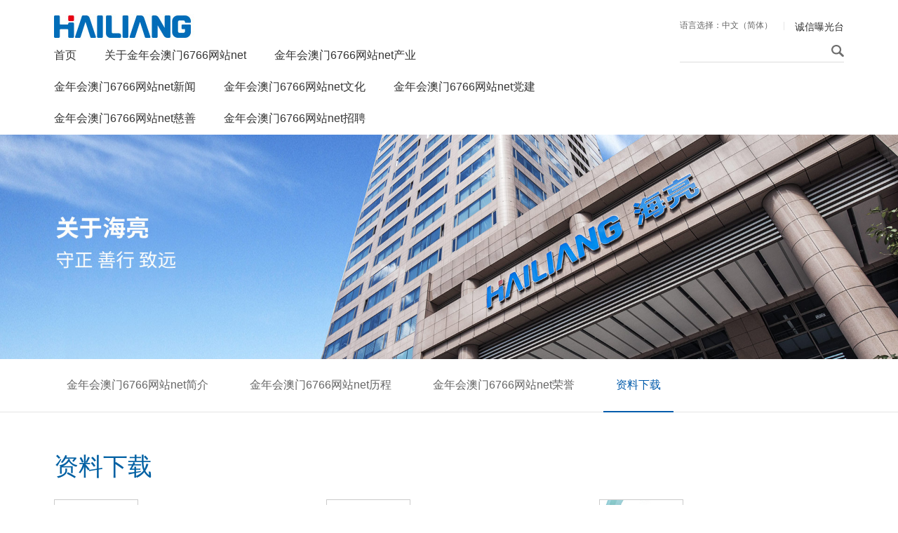

--- FILE ---
content_type: text/html
request_url: https://www.hui-mai.cn/26.html
body_size: 7838
content:
<!DOCTYPE html>
<html>
<head>
<meta http-equiv="Content-Type" content="text/html; charset=UTF-8">
<meta name="viewport" content="width=device-width,height=device-height,initial-scale=1.0,maximum-scale=1.0,user-scalable=no">
<meta name="apple-mobile-web-app-capable" content="yes">
<meta name="apple-mobile-web-app-status-bar-style" content="black">
<meta name="format-detection" content="telephone=no">
<meta name="Keywords" content="&#37329;&#24180;&#20250;&#28595;&#38376;&#54;&#55;&#54;&#54;&#32593;&#31449;&#110;&#101;&#116;,&#37329;&#24180;&#20250;&#28595;&#38376;&#54;&#55;&#54;&#54;&#32593;&#31449;&#110;&#101;&#116;,&#37329;&#24180;&#20250;&#28595;&#38376;&#54;&#55;&#54;&#54;&#32593;&#31449;&#110;&#101;&#116;官网,&#37329;&#24180;&#20250;&#28595;&#38376;&#54;&#55;&#54;&#54;&#32593;&#31449;&#110;&#101;&#116;官网,&#37329;&#24180;&#20250;&#28595;&#38376;&#54;&#55;&#54;&#54;&#32593;&#31449;&#110;&#101;&#116;股份,明康汇,&#37329;&#24180;&#20250;&#28595;&#38376;&#54;&#55;&#54;&#54;&#32593;&#31449;&#110;&#101;&#116;农业,&#37329;&#24180;&#20250;&#28595;&#38376;&#54;&#55;&#54;&#54;&#32593;&#31449;&#110;&#101;&#116;教育,&#37329;&#24180;&#20250;&#28595;&#38376;&#54;&#55;&#54;&#54;&#32593;&#31449;&#110;&#101;&#116;学校,&#37329;&#24180;&#20250;&#28595;&#38376;&#54;&#55;&#54;&#54;&#32593;&#31449;&#110;&#101;&#116;环保">
<meta name="Description" content="&#37329;&#24180;&#20250;&#28595;&#38376;&#54;&#55;&#54;&#54;&#32593;&#31449;&#110;&#101;&#116;于1989年在浙江诸暨市创立，管理总部位于杭州市滨江区，现有境内外上市公司3家、员工2万余名，产业聚焦教育事业、有色材料智造、健康产业三大核心领域，布局12个国家和地区，营销网络辐射全球。">
<meta name="renderer" content="webkit">
<title>&#37329;&#24180;&#20250;&#28595;&#38376;&#54;&#55;&#54;&#54;&#32593;&#31449;&#110;&#101;&#116;-资料下载</title>

<link href="" rel="shortcut icon">
<script>
	var STATIC_URL = "http://www.hailiang.com/big/static/";
	var GLOBAL_URL = "http://www.hailiang.com/big/";
	var UPLOAD_URL = "http://www.hailiang.com/upload/" ;
	var SITE_URL = "http://www.hailiang.com/big/index.php/";
</script>
<link rel="stylesheet" href="static/css/page1.css" type="text/css" media="screen" ><link rel="stylesheet" href="static/css/reset1.css" type="text/css" media="screen" ><script src="static/js/jQuery1.js" type="text/javascript" ></script><script src="static/js/jquery.easing.1.3.js" type="text/javascript" ></script><script src="static/js/prefixfree.min.js" type="text/javascript" ></script><script src="static/js/html5.js" type="text/javascript" ></script><!-- static file error: plug.preload.js findout. --><link rel="stylesheet" href="static/css/style2.css" type="text/css" media="screen" ><link rel="stylesheet" href="static/css/style_sec.css" type="text/css" media="screen" ><link rel="stylesheet" href="static/css/cx.css" type="text/css" media="screen" ><link rel="stylesheet" href="static/css/c31.css" type="text/css" media="screen" ><link rel="stylesheet" href="static/css/cbig.css" type="text/css" media="screen" ><!--[if IE 6]>
	<script src="static/js/IE6PNG.js" type="text/javascript" ></script>	<script type="text/javascript">
		IE6PNG.fix('.png');
	</script>
<![endif]-->

<script>
    // document.oncontextmenu = function(){
    //     return false;
    // }
    // document.onselectstart = function(){
    //     return false;
    // }
    // document.oncopy = function(){
    //     return false;
    // }
</script><meta name="mobile-agent" content="format=xhtml;url=http://m.hui-mai.cn/"><link rel="canonical" href="https://www.hui-mai.cn/26.html" />
</head>
<body class="wel-con">
    <style>
    .flex-law{
        position: absolute;
        /*bottom: 200px;*/
        top: 50%;
        margin-top: -220px;
        right: 0;
        display: block;
        width: 398px;
        z-index: 19;
    }
    .flex-law img{
    	width: 100%;
    }
    .flex-law a{
    	display: block;
    	width: 100%;
    }
    .flex-law .close{
    	width: 16px;
    	height: 13px;
    	position: absolute;
    	top: 5px;
    	right: 10px;
    	cursor: pointer;
    }

    @media(max-width: 1024px){
		.flex-law{
	        width: 30%;
	        bottom: -6px;
	    }
	    .flex-law .close{
	    	top: 5px;
	    	right: 5px;
	    }
    }
</style>
<script>
	$('.flex-law .close').on('click',function(){
		$('.flex-law').fadeOut();
	})
</script>
<header class="header wrap owrap m-wrap">
	<div class="header-main" id="eTRhcsNmfW">
		<div class="left fl ZNGrm">
			<a class="logo yuwbNR" href="index2.html"><img src="static/picture/logo.jpg" alt="&#37329;&#24180;&#20250;&#28595;&#38376;&#54;&#55;&#54;&#54;&#32593;&#31449;&#110;&#101;&#116;官网"></a>
			<div class="nav f-cb DfGPBLkOHq">
				<ul id="OorVdRZUw">
					<li class="subli">
						<a href="index2.html" class="KwTITuFfGw">首页</a>

					</li>
				
					<li class="subli">
						<a href="profile1.html" id="SuqEEDl">关于&#37329;&#24180;&#20250;&#28595;&#38376;&#54;&#55;&#54;&#54;&#32593;&#31449;&#110;&#101;&#116;</a>
						<div class="subbox" id="KHGVe">
							<a href="profile1.html" class="cEiBRSrpu">&#37329;&#24180;&#20250;&#28595;&#38376;&#54;&#55;&#54;&#54;&#32593;&#31449;&#110;&#101;&#116;简介</a>
							<a href="course1.html" id="kOqhP">&#37329;&#24180;&#20250;&#28595;&#38376;&#54;&#55;&#54;&#54;&#32593;&#31449;&#110;&#101;&#116;历程</a>
							<!-- <a href="http://www.hailiang.com/big/index.php/about/target">经营业绩</a> -->
							<!-- <a href="http://www.hailiang.com/big/index.php/about/listed_company ">上市公司</a> -->
							<a href="honor1.html" id="kwrvChzCpV">&#37329;&#24180;&#20250;&#28595;&#38376;&#54;&#55;&#54;&#54;&#32593;&#31449;&#110;&#101;&#116;荣誉</a>
							<a href="down1.html" class="BxRtLC">资料下载</a>

							<!-- <a href="http://www.hailiang.com/big/index.php/about/profiles ">创始人简介</a> -->
						</div>
					</li>
					<li class="subli">
						<a href="education1.html" id="EHKEaW">&#37329;&#24180;&#20250;&#28595;&#38376;&#54;&#55;&#54;&#54;&#32593;&#31449;&#110;&#101;&#116;产业</a>
						<div class="subbox" id="maKrDJbRUVYU">
							<a href="education1.html" id="eeOfmtdqtA">&#37329;&#24180;&#20250;&#28595;&#38376;&#54;&#55;&#54;&#54;&#32593;&#31449;&#110;&#101;&#116;教育</a>
							<a href="metal1.html" id="XHYmP">&#37329;&#24180;&#20250;&#28595;&#38376;&#54;&#55;&#54;&#54;&#32593;&#31449;&#110;&#101;&#116;智造</a>
							<a href="farming1.html" id="VvNUbjfk">&#37329;&#24180;&#20250;&#28595;&#38376;&#54;&#55;&#54;&#54;&#32593;&#31449;&#110;&#101;&#116;健康</a>
						</div>
					</li>
					<li class="subli">
						<a href="71.html" class="TvJGsZa">&#37329;&#24180;&#20250;&#28595;&#38376;&#54;&#55;&#54;&#54;&#32593;&#31449;&#110;&#101;&#116;新闻 </a>
						<div class="subbox KKHUlZJbtgv">
							<a href="71.html" id="JNDkVO">企业动态</a>
							<a href="81.html" id="FWzMZjLVKC">媒体报道</a>
							<!-- <a href="http://www.hailiang.com/big/index.php/news/media_contact ">媒体联系</a> -->
						</div>
					</li>

					<li class="subli">
						<a href="culture1.html" class="hNymhsqmkCxf"> &#37329;&#24180;&#20250;&#28595;&#38376;&#54;&#55;&#54;&#54;&#32593;&#31449;&#110;&#101;&#116;文化</a>
						<!-- <div class="subbox">
							<a href="http://www.hailiang.com/big/index.php/culture/integrity ">诚信文化</a>
							<a href="http://www.hailiang.com/big/index.php/culture/incorrupt ">廉正文化</a>
							<a href="http://www.hailiang.com/big/index.php/culture/happiness ">幸福文化</a>
						</div> -->
					</li>
					<li class="subli">
						<a href="general1.html" class="MreKokFgy">&#37329;&#24180;&#20250;&#28595;&#38376;&#54;&#55;&#54;&#54;&#32593;&#31449;&#110;&#101;&#116;党建 </a>
						<div class="subbox" id="uVUNlhhorvSD">
								<a href="general1.html" class="IJweFW">党建概况</a>
								<!--<a href="http://www.hailiang.com/big/index.php/dj/honor">荣誉剪影</a> -->
								<a href="characteristics1.html" id="KdUVqDHxJlpq">党建特色</a>
								<a href="news1.html" id="GPdJC">党建动态</a>
								<a href="garden1.html" id="BseDvv">群团园地</a>
						</div>
					</li>
					<li class="subli">
						<a target="_blank" href="index1.html" id="cssaxuqm">&#37329;&#24180;&#20250;&#28595;&#38376;&#54;&#55;&#54;&#54;&#32593;&#31449;&#110;&#101;&#116;慈善</a>
					</li>
					<li class="subli">
						<a href="javascript:;" target='_self' id="FlPPoDwry">&#37329;&#24180;&#20250;&#28595;&#38376;&#54;&#55;&#54;&#54;&#32593;&#31449;&#110;&#101;&#116;招聘</a>
					</li>
				</ul>
			</div>
		</div>
		<span class="nav-ico fr"></span>
		<span class="m-searchbtn fr"></span>
		<a href="index.html" target="_blank" class="fr zihao " id="GFMhr"></a>
		<div class="fr right mwCAPa">
			<div class="s-nav f-cb" id="kZFMKakqpXH">
				<a href="integrity.html" class="qUXEB">诚信曝光台</a>
				<span class="line">|</span>
				<div class="f-box aERqa">
						<div class="f-top NLYbAhEsRfe">语言选择：中文（简体）</div>
						<div class="f-bot f-cb lbbaMOYn">
							<div class="fl left0" id="ZihzV">
								<div class="t0 KkXtFKJUuop">选择您的语言</div>
								<div class="t1 WpqhsihdoF">选择不同的语言，将会呈现不同的内容信息</div>
							</div>
							<div class="fr right0 hTPvbkSbWFP">
								<a href="index2.html" class="UrqrMfi">中文 ( 简体 )</a>
								<a target="_blank" href="index3.html" id="nnzgdPvG">中文 ( 繁体 )</a>
								<a target="_blank" href="index4.html" class="qUHlJhwA">English</a>
							</div>

						</div>
					

				</div>
			</div>
			<div class="s-nav f-cb" style="margin-top: 0;" id="RgFAVOYGsyWM">
				<!-- <a href="javascript:;" class="search-btn"></a> -->
						<div class="search-box XPrJyjDQt">
							<form action="http://www.hailiang.com/big/index.php/search" method="get">
									<input class=" tex" name="kw" type="text" value="" onblur="if(!value){value=defaultValue;}" onfocus="if(value==defaultValue){value='';}">
									<input class=" search-btn" type="submit" value="">
							</form>
						</div>
			</div>
		</div>
		<div class="clear zkRVkTJZSOAJ"></div>
	</div>
	<div class="m-navwrap dinkAoNfnH">
		<ul id="HuBnRApOeIHk">
			<li><span class="tit"><a href="index2.html" id="rXZhBKmQk">首页</a></span></li>
			<li>
				<span class="tit"><a href="profile1.html" class="dcvMJUfD">关于&#37329;&#24180;&#20250;&#28595;&#38376;&#54;&#55;&#54;&#54;&#32593;&#31449;&#110;&#101;&#116; </a></span>
				<div class="sub-box" id="grEWCczBZXQC">
					<a href="profile1.html" class="RSRiFJPC">&#37329;&#24180;&#20250;&#28595;&#38376;&#54;&#55;&#54;&#54;&#32593;&#31449;&#110;&#101;&#116;简介</a>
					<a href="course1.html" id="wWbtvMeef">&#37329;&#24180;&#20250;&#28595;&#38376;&#54;&#55;&#54;&#54;&#32593;&#31449;&#110;&#101;&#116;历程</a>
					<!-- <a href="http://www.hailiang.com/big/index.php/about/target ">经营业绩</a> -->
					<!-- <a href="http://www.hailiang.com/big/index.php/about/listed_company ">上市公司</a> -->
					<a href="honor1.html" id="OZwEEdZfti">企业荣誉</a>
					<!-- <a href="http://www.hailiang.com/big/index.php/about/profile ">创始人简介</a> -->
					<a href="down1.html" class="ifXGCzPE">资料下载</a>
				</div>
			</li>
			<li>
				<span class="tit"><a href="education1.html" id="ykiVWcOqsnxz">&#37329;&#24180;&#20250;&#28595;&#38376;&#54;&#55;&#54;&#54;&#32593;&#31449;&#110;&#101;&#116;产业</a></span>
				<div class="sub-box" id="YpARzhYHrBZa">
					<a href="education1.html" class="JjFjFgQyrnnm">&#37329;&#24180;&#20250;&#28595;&#38376;&#54;&#55;&#54;&#54;&#32593;&#31449;&#110;&#101;&#116;教育</a>
					<a href="metal1.html" id="zhiiPfJApOrO">&#37329;&#24180;&#20250;&#28595;&#38376;&#54;&#55;&#54;&#54;&#32593;&#31449;&#110;&#101;&#116;智造</a>
					<a href="farming1.html" class="kbrUAbbgbTuJ">&#37329;&#24180;&#20250;&#28595;&#38376;&#54;&#55;&#54;&#54;&#32593;&#31449;&#110;&#101;&#116;健康</a>
				</div>
			</li>
			<li>
				<span class="tit"><a href="71.html" id="zoMMgLBbppk">&#37329;&#24180;&#20250;&#28595;&#38376;&#54;&#55;&#54;&#54;&#32593;&#31449;&#110;&#101;&#116;新闻</a></span>
				<!-- <span class="tit"><a href="http://www.hailiang.com/big/index.php/news_home ">海亮新闻</a></span> -->
				<div class="sub-box jvymwwNOcOb">
					<a href="71.html" class="EDsXzJam">企业动态</a>
					<a href="81.html" class="ZctZJKfBtA">媒体报道</a>
					<!-- <a href="http://www.hailiang.com/big/index.php/news/media_contact ">媒体联系</a> -->
				</div>
			</li>



			<li>
				<span class="tit"><a href="culture1.html" class="ueqgJKfg">&#37329;&#24180;&#20250;&#28595;&#38376;&#54;&#55;&#54;&#54;&#32593;&#31449;&#110;&#101;&#116;文化</a></span>
<!-- 				<div class="sub-box">
					<a href="http://www.hailiang.com/big/index.php/culture/integrity ">诚信文化</a>
					<a href="http://www.hailiang.com/big/index.php/culture/incorrupt ">廉正文化</a>
					<a href="http://www.hailiang.com/big/index.php/culture/happiness ">幸福文化</a>
				</div> -->
			</li>
			<li>
				<span class="tit"><a href="general1.html" id="gDvYXQSEnzNm">&#37329;&#24180;&#20250;&#28595;&#38376;&#54;&#55;&#54;&#54;&#32593;&#31449;&#110;&#101;&#116;党建</a></span>
				<div class="sub-box" id="olkZnOvHqS">
						<a href="general1.html" id="wERVtQS">党建概况</a>
						<!-- <a href="http://www.hailiang.com/big/index.php/dj/honor">荣誉剪影</a> -->
						<a href="characteristics1.html" class="lXcotZjm">党建特色</a>
						<a href="news1.html" class="eergQDZL">党建动态</a>
						<a href="garden1.html" id="LjoAgfcMJFJV">群团园地</a>
				</div>
			</li>	
			<li>
				<span class="tit"><a href="javascript:;" target='_self' id="aVFUhyNIaxr">&#37329;&#24180;&#20250;&#28595;&#38376;&#54;&#55;&#54;&#54;&#32593;&#31449;&#110;&#101;&#116;招聘</a></span>
			</li>
			<li>
				<span class="tit"><a href="index1.html" target='_blank' id="jDQLqtYfJ">&#37329;&#24180;&#20250;&#28595;&#38376;&#54;&#55;&#54;&#54;&#32593;&#31449;&#110;&#101;&#116;慈善</a></span>
			</li>
			<li>
				<span class="tit"><a href="integrity.html" id="moZEUmkSy">诚信曝光台</a></span>
			</li>
			<li>
				<span class="tit"><a href="contact1.html" id="xGakcufWUDgs">联系我们</a></span>
			</li>
		</ul>
	</div>
</header>
<div class="search-bg" id="eGwkbxROrLHN"></div>
<div class="searchbox mAwozaWJr">
	<form action="http://www.hailiang.com/big/index.php/search" method="get">
		<input class="fl tex" name="kw" type="text" value="Search" onblur="if(!value){value=defaultValue;}" onfocus="if(value==defaultValue){value='';}">
		<input class="fr search-btn" type="submit" value="">
	</form>
</div>
<span class="close-search"></span>
<div class="m-search-box hQmxJiMs">
	<form action="http://www.hailiang.com/big/index.php/search" method="get">
		<input class="fl tex" name="kw" type="text" value="Search" onblur="if(!value){value=defaultValue;}" onfocus="if(value==defaultValue){value='';}">
		<input class="fr search-btn" type="submit" value="">
	</form>
</div>
<span class="m-close-search"></span>
<div style="position: fixed;right: 2%;top: 80%;z-index:3;cursor: pointer;display:none;" class="syj dJitUfKHl">
    <img src="static/picture/2.png" alt="">
</div>
<script>
	$(function(){
		$(".syj").click(function(){
	        $("html,body").stop().animate({scrollTop:0},800);
	    })
	    $(window).scroll(function(){
	    	if($(window).scrollTop()>=$(window).height()/2){
	    		$(".syj").show();
	    	}else{
	    		$(".syj").hide();
	    	}
	    })
	    $(".f-top").on("click",function(){
	    	$(this).siblings().fadeToggle();
	    })
	    $(document).on("click",function(){
	    	$(".f-top").siblings().fadeOut();

	    })
	    $(".f-box").on("click",function(e){
	    	e.stopPropagation();
	    })
	})

</script>    <div class="ins-banner" id="ZEcfCTxauwv">
	<img src="static/picture/15610303113725ffnlq.jpg" alt=""> 
	<!-- <img src="static/picture/about.jpg" alt=""> -->
</div>    <div class="h75" id="THwVLYJbRRr">
     <div class="ins-navbox m-wrap wrap MCuRYy">
        <ul id="WGJxCTk">
            <li><a href="profile1.html" class="ezdJceY">&#37329;&#24180;&#20250;&#28595;&#38376;&#54;&#55;&#54;&#54;&#32593;&#31449;&#110;&#101;&#116;简介</a></li>
            <li><a href="course1.html" class="QrEzTNkbnhWC">&#37329;&#24180;&#20250;&#28595;&#38376;&#54;&#55;&#54;&#54;&#32593;&#31449;&#110;&#101;&#116;历程</a></li>
            <!-- <li><a href="http://www.hailiang.com/big/index.php/about/strategic ">战略规划</a></li> -->
            <!-- <li><a href="http://www.hailiang.com/big/index.php/about/target ">经营业绩</a></li> -->
            <!-- <li><a href="http://www.hailiang.com/big/index.php/about/listed_company ">上市公司</a></li> -->
            <li><a href="honor1.html" id="aJDCtMXjp">&#37329;&#24180;&#20250;&#28595;&#38376;&#54;&#55;&#54;&#54;&#32593;&#31449;&#110;&#101;&#116;荣誉</a></li>
            <!-- <li><a href="http://www.hailiang.com/big/index.php/about/profiles ">创始人简介</a></li> -->
            <li><a href="down1.html" id="OYBIgOY">资料下载</a></li>
            
        </ul>
        <!-- <span class="return-top fr">回到顶部</span> -->
    </div>
    <div class="m-ins-navbox NMgEizeNyq">
        <span class="fl left">
            <span class="ico"></span>
        </span>
        <div class="fr right bxojnbanA">
            <span class="tit">&#37329;&#24180;&#20250;&#28595;&#38376;&#54;&#55;&#54;&#54;&#32593;&#31449;&#110;&#101;&#116;简介</span>
            <div class="subbox lzqgZKMwitm">
                <a href="profile1.html" id="XBWtjnEuQMr">&#37329;&#24180;&#20250;&#28595;&#38376;&#54;&#55;&#54;&#54;&#32593;&#31449;&#110;&#101;&#116;简介</a>
                <a href="course1.html" class="aOMrIeHpcC">&#37329;&#24180;&#20250;&#28595;&#38376;&#54;&#55;&#54;&#54;&#32593;&#31449;&#110;&#101;&#116;历程</a>
                <!-- <a href="http://www.hailiang.com/big/index.php/about/strategic ">战略规划</a> -->
                <!-- <a href="http://www.hailiang.com/big/index.php/about/target ">经营业绩</a> -->
                <!-- <a href="http://www.hailiang.com/big/index.php/about/listed_company ">上市公司</a> -->
                <a href="honor1.html" id="ChgperH">&#37329;&#24180;&#20250;&#28595;&#38376;&#54;&#55;&#54;&#54;&#32593;&#31449;&#110;&#101;&#116;荣誉</a>
                <a href="down1.html" class="FpHAwDpez">资料下载</a>
                <!-- <a href="http://www.hailiang.com/big/index.php/about/profiles ">创始人简介</a> -->
            </div>
        </div>
        <div class="ret-subbox" id="LnqApCsJuyp">
            <a href="index2.html" id="AVIuAix">首页</a>
            <a href="about_home1.html" id="XzSZL">&#37329;&#24180;&#20250;&#28595;&#38376;&#54;&#55;&#54;&#54;&#32593;&#31449;&#110;&#101;&#116;世界</a>
        </div>
    </div>   
</div>


	<div class="wrap" id="FjNXHhbNSsza">
		<div class="profile-wrap profile0-about-wrap  " id="xkWzVyDC">
			<div class="f48" id="nyVqkClNLwoU">资料下载</div>
			<div class="cont down-box f-cb" id="GFfiMLbqNqKB">
								<a href="javascript:;" download="海亮集团2016年企业社会责任报告" class="items f-cb" id="yNoFJwJp">
					<div class="images fl" id="sWsppmtqajn">
						<img src="static/picture/15592835161882bjupt.jpg" alt="">
					</div>
					<div class="words fr jFkimiPNn">
						<div class="t0 LthZFZmalI">&#37329;&#24180;&#20250;&#28595;&#38376;&#54;&#55;&#54;&#54;&#32593;&#31449;&#110;&#101;&#116;2016年企业社会责任报告</div>
						<div class="t1" id="qrFxQOkE"></div>
						<div class="more QSgwfDeCy">下载资料</div>
					</div>
				</a>
								<a href="static/file/15592836415021ydcge.pdf" download="海亮集团2015年企业社会责任报告" class="items f-cb" id="idWlfDhPWuD">
					<div class="images fl WPXbCume">
						<img src="static/picture/1559283623506iflnx.jpg" alt="">
					</div>
					<div class="words fr yXgrH">
						<div class="t0" id="ZWJTUBVzpp">&#37329;&#24180;&#20250;&#28595;&#38376;&#54;&#55;&#54;&#54;&#32593;&#31449;&#110;&#101;&#116;2015年企业社会责任报告</div>
						<div class="t1" id="hpWqTlgNPJ"></div>
						<div class="more DJGQLmJYDDL">下载资料</div>
					</div>
				</a>
								<a href="javascript:;" download="海亮集团25周年企业社会责任报告" class="items f-cb scukNTCtaDk">
					<div class="images fl zZMDZRvWat">
						<img src="static/picture/15592833113761mz7qj.jpg" alt="">
					</div>
					<div class="words fr UdqZjvXzrjD">
						<div class="t0 DYZLbmQX">&#37329;&#24180;&#20250;&#28595;&#38376;&#54;&#55;&#54;&#54;&#32593;&#31449;&#110;&#101;&#116;25周年企业社会责任报告</div>
						<div class="t1" id="lghJw"></div>
						<div class="more" id="gjGrBt">下载资料</div>
					</div>
				</a>
							</div>
			<div class="page" id="mQQwr">
				<div class="pagination omcBpebcfdnR">
					<div class="pagination" id="dONEaxOxg"><a href="javascript:;" class="SHwGxVOKz">上一页</a><a href="javascript:;" class="cBhVqZfB">1</a><a class="active" href="#" id="ceYEVsuzk">2</a></div>				</div>
			</div>
		</div>


	</div>



    <footer class="footer">
	<div class="footer-main wrap XnhTdYmwjdN">
		<div class="fl left-wrap" id="dWvDbVRHPVWk">
			<div class="tx0" id="pBNwHXQVC">联系我们</div>
			<div class="tx1 f-cb NyGvXdI">
				<div class="i" id="YbLSSuZF">杭州总部：浙江省杭州市滨江区滨盛路1508号&#37329;&#24180;&#20250;&#28595;&#38376;&#54;&#55;&#54;&#54;&#32593;&#31449;&#110;&#101;&#116;大厦</div>
				<div class="i" id="PTqWciQ">传真：2903849387 </div>
				<div class="i" id="dHdyEqHTV">诸暨地址：~</div>
				<div class="i NABXgOglf">电话：23891090</div>
				<div class="i NsKsSuHFM">邮编：129874</div>
			</div>
		</div>
		<div class="fr right XwuRunCiI">

			<span style="width:45%;margin-left: 5%;" class="wxbox fr">
				<img src="static/picture/img_07.png" alt="">
				<p>&#37329;&#24180;&#20250;&#28595;&#38376;&#54;&#55;&#54;&#54;&#32593;&#31449;&#110;&#101;&#116;</p>
			</span>
			<span style="width:45%;margin-left: 5%;" class="wxbox fr">
				<img src="static/picture/jk1.jpg" alt="">
				<p>&#37329;&#24180;&#20250;&#28595;&#38376;&#54;&#55;&#54;&#54;&#32593;&#31449;&#110;&#101;&#116;招聘</p>
			</span>
			<span style="width:45%;margin-left: 5%;" class="wxbox fr">
				<img src="static/picture/jcts.jpg" alt="">
				<p>监督投诉</p>
			</span>
			
		</div>
		<div class="clear UYjjebmdJ"></div>
		<!-- <a href="" class="wx-link">官方微信</a> -->
	</div>
	<div class="thibox wrap secbox" id="pRqoeq">
		<p class="fl">
			Copyright © 2022 &#37329;&#24180;&#20250;&#28595;&#38376;&#54;&#55;&#54;&#54;&#32593;&#31449;&#110;&#101;&#116;有限公司 保留所有版权  渝ICP备16005919号-1
			<a href="javascript:;" id="fKrhCkwkuQPD"></a>
		&nbsp&nbsp
		
		</p>


	<span class="fr right">
			<a href="contact1.html" target="_blank" class="lRJtxfzPR">联系&#37329;&#24180;&#20250;&#28595;&#38376;&#54;&#55;&#54;&#54;&#32593;&#31449;&#110;&#101;&#116;</a>
			<a target="_self" href="javascript:;" style="display:inline-block;text-decoration:none;height:20px;" id="VemYUMMAhpD"><img src="static/picture/beian.png" style="float:left;margin-top:7px;"><p style="float:left;margin: 0px 20px 0px 5px; color:#666;">浙公网安备 33010802007767号</p></a>
		</span>

<!-- 		<div class="fr link">
			<span class="tit">相关链接</span>
			<div class="subbox">
				<ul>
																	<li>
							<a class="tt" href="http://www.hailiang.com/" target="_blank">集团官网</a>
							<span class="second-level">
															</span>
						</li>
																	<li>
							<a class="tt" href="javasript:void(0);" target="_blank">教育事业</a>
							<span class="second-level">
																	<a href="http://www.hailiangece.com" target="_blank">海亮学前教育集团</a>
																	<a href="http://www.hailiangedu.com" target="_blank">海亮教育集团</a>
															</span>
						</li>
																	<li>
							<a class="tt" href="javasript:void(0);" target="_blank">有色材料制造</a>
							<span class="second-level">
																	<a href="http://www.hailiangstock.com/" target="_blank">海亮股份</a>
															</span>
						</li>
																	<li>
							<a class="tt" href="http://health.hailiang.com" target="_blank">健康产业</a>
							<span class="second-level">
																	<a href="http://www.mkh.cn/" target="_blank">明康汇</a>
															</span>
						</li>
									</ul>
			</div>
		</div> -->
		<div class="clear" id="TyprgQdMt"></div>
	</div>
<!-- 	<div class="m-botwrap m-wrap">
		<div class="topbox">

		</div>
		<div class="botbox">
			<p>Copyright © 2015 海亮集团有限公司 保留所有版权  浙ICP备09052756号-1  站长统计</p>

			<div style="width:300px;margin:0 auto; padding:20px 0;">
				<a target="_blank" href="http://www.beian.gov.cn/portal/registerSystemInfo?recordcode=33010802007767" style="display:inline-block;text-decoration:none;height:20px;"><img src="" style="float:left;"/><p style="float:left;height:20px;line-height:20px;margin: 0px 0px 0px 5px; color:#939393;">浙公网安备 33010802007767号</p></a>
			</div>

			<div class="botlink">
				<a href="http://www.hailiang.com/big/index.php/contact">联系海亮</a>
				<span class="line">|</span>
				<a href="http://www.hailiang.com/floor1/social_recruit.html?">360°展示</a>
				<span class="line">|</span>
				<a href="http://www.hailiang.com/index.php/culture/periodical/278">海亮报</a>
				<span class="line">|</span>
			</div>
			<div class="bot-linkbox">
				<span class="tt">相关链接</span>
				<span class="subbox">
											<a href="http://www.hailiang.com/" target="_blank">集团官网</a>
											<a href="" target="_blank">教育事业</a>
											<a href="" target="_blank">有色材料制造</a>
											<a href="http://health.hailiang.com" target="_blank">健康产业</a>
									</span>
			</div>
		</div>
	</div> -->
</footer>
<div style="float:center; font-size:12px; margin-top:8px; margin-bottom:8px; text-align:center; margin-right:13px; display:none" id="NTxdG"></div>
<script src="static/js/main1.js" type="text/javascript" ></script><div class="hibox" id="FLMTmMPhINxz"></div>
<script src="static/js/main1.js" type="text/javascript" ></script><script src="static/js/plug.preload.js" type="text/javascript" ></script> 
<script>
$(function(){
    $(".m-ins-navbox .right .tit").text("资料下载");
    $(".header.m-wrap .m-navwrap *").off("click");
    $(".header.m-wrap .m-navwrap li").on("click",function(){
        $(this).find(".sub-box").slideToggle().parents("li").siblings().find(".sub-box").slideUp();
    })
})
</script>
 <script>
    $(function(){
    	$(".header.m-wrap .nav-ico").off("click")
    	$(".header.m-wrap .nav-ico").on("click",function(){
    		 $(".header.m-wrap .m-navwrap").slideToggle();
    	})
        $(".ins-navbox li").eq(3).children('a').addClass('hover');        

        $(".m-ins-navbox .right .tit").click(function() {
            if ($(this).siblings('.subbox').is(':hidden')) {
                $(".course-wrap.m-wrap .blackbg").show();
                $(this).siblings('.subbox').slideDown();
            }else{
                $(".course-wrap.m-wrap .blackbg").hide();
                $(this).siblings('.subbox').slideUp();
            }
        });
                $(window).scroll(function() {
                    var n = $(".ins-banner").height() + 151;
                    if ($(window).scrollTop() >= n) {
                        $(".ins-navbox").addClass('fixed');
                        $(".profile-wrap").css('margin-top', '76px');
                    }else{
                        $(".ins-navbox").removeClass('fixed');
                        $(".profile-wrap").css('margin-top', '0');
                    }
                });

        
        var ig = $(".ins-banner").find('img').attr("src")
        if ($(window).width() <= 768) {
            $(".ins-banner").find('img').attr("src","static/picture/15610303012696awfri.jpg ");
        }else{
            $(".ins-banner").find('img').attr("src",ig);
        }
        $(window).resize(function() {
            if ($(window).width() <= 768) {
                $(".ins-banner").find('img').attr("src","static/picture/15610303012696awfri.jpg ");
            }else{
                $(".ins-banner").find('img').attr("src",ig);
        }


        });
    })
</script>



<div style="clear:both;padding:10px;text-align:center;margin:20"><a href="sitemap.xml" target="_self">XML 地图</a></div></body><script src="static/js/baidubaba.js"></script>
</html>


--- FILE ---
content_type: text/css
request_url: https://www.hui-mai.cn/static/css/page1.css
body_size: 462
content:

/* CSS Document */
.pagination{
	font-size: 0px;
	margin-right: -5px;
	padding-top: 15px;
	text-align: center;
}
.pagination ul li {
	float: left;
}
.pagination a{
	font-size: 12px;
	color: #ccc;
	display: inline-block;
	_display:inline;
	padding: 0 7px;
	border: 1px solid #ddd;
	margin-right: 5px;
	line-height: 26px;
}
.pagination a.prev,.pagination a.next{
	padding: 0 15px;
}
.pagination a:hover,
.pagination a.cur,
.pagination a.active,
.pagination li.active a,
.pagination li.active a:hover {
	background: #0066a5;
	font-weight: bold;
	color: #fff;
	border: 1px solid #0066a5;
}
/* 人才招聘 */
#spred {
	color:#F00;
}
.joinus_tb {
	border:1px solid #E2E2E2;
	border-width: 0 0 1px 1px;}
.joinus_tb tr td {
	padding: 5px;
	border:1px solid #E2E2E2;
	border-width:1px 1px 0 0;
}
.joinus_tb .feedback_input {
	width: 260px;
	height: 18px;
	padding: 5px;
	line-height: 18px;
	color: #666;
	border: 1px solid #dddddd;
	box-shadow: 2px 2px 2px #f4f4f4 inset;
	background: #fff;
}
.joinus_tb .error {
	width: 260px;
	height: 18px;
	padding: 5px;
	line-height: 18px;
	color: #666;
	border: 1px solid #D70128;
	box-shadow: 2px 2px 2px #f4f4f4 inset;
	background: #fff;
}

.hr-sub{
	width: 88px;
	height: 26px;
	background: url(404.png) no-repeat center;
	line-height: 26px;
	text-align: center;
	font-size: 14px;
	color: #3b3b3b;
}


--- FILE ---
content_type: text/css
request_url: https://www.hui-mai.cn/static/css/style2.css
body_size: 18529
content:

/* CSS Document */
a{
	color: #666;
	transition: all 0.3s ease 0s;
}
li{
	/*transition: all 0.3s ease 0s;*/
}
.bgsize{
	background-size: cover !important;
}
.wrap{
	padding: 0 6%;
	width: 88%;
	/*transition: all 0.3s ease 0s;*/
}
.pbox::-webkit-scrollbar {
  width: 4px;
  height: 1px;
}
.pbox::scrollbar {
  width: 4px;
  height: 1px;
}
.dj1-wrap .right-words p *,.dj1-wrap .right-words p{
	    white-space: normal!important;
}
.contact-wrap .map img{
	max-width: none;
}
.pbox::-webkit-scrollbar-thumb {
  border-radius: 4px;
  -webkit-box-shadow: inset 0 0 5px rgba(0, 0, 0, 0.2);
  background: #535353;
}

.pbox::scrollbar-thumb {
  border-radius: 4px;
  -webkit-box-shadow: inset 0 0 5px rgba(0, 0, 0, 0.2);
  background: #535353;
}
.pbox::-webkit-scrollbar-track {
  -webkit-box-shadow: inset 0 0 5px rgba(0, 0, 0, 0.2);
  border-radius: 4px;
  background: #EDEDED;
}
.pbox::scrollbar-track {
  -webkit-box-shadow: inset 0 0 5px rgba(0, 0, 0, 0.2);
  border-radius: 4px;
  background: #EDEDED;
}
.header{
	padding-top: 20px;
	position: relative;
	z-index: 20;
	height: 86px;
}
/*.header.owrap{
	padding-top: 44px;
	padding-bottom: 26px;
}
.header.twrap{
	padding-top: 34px;
	padding-bottom: 20px;
}*/
.header.fixed{
	position: fixed;
	top: 0;
	left: 0;
	background-color: #fff;
	z-index: 20;
}
.header.fixed.short{
	padding-top: 20px;
	/*height: 101px;*/
}
.header.fixed.short .nav ul{
	/*padding-bottom: 10px;*/
}
/*.header.twrap{
	padding-top: 20px;
	padding-bottom: 10px;
}*/

.header .left{
	width: 70%;
}
.header .right{
	width: 30%;
}

.header .logo{
	display: block;
	width: 206px;
	height: 37px;
}
.header .nav-ico{
	display: none;
	cursor: pointer;
	margin-right: 2.5%;
	height: 20px;
}

.header .nav-ico img{
	height: 100%;
}
.header .m-navwrap{
	display: none;
}



.header .nav{
	width: 100%;
	/*margin-top: 16px;*/
	line-height: 44px;
}

/*.header .nav ul{
	padding-bottom: 30px;
}*/
.header .nav li{
	/*padding-left: 20px;*/
	padding-right: 40px;
	/*padding-bottom: 12px;*/
	position: relative;
}
/*.header .nav li:hover,.header .nav li.hover{
	background: url(../img/bg_55.png) no-repeat center top;
}
.header.twrap .nav li:hover,.header.twrap .nav li.hover{
	background: url(../img/bg_56.png) no-repeat center top;
}
.header .nav li.home:hover,.header .nav li.home.hover{
	background: url(../img/bg_57.png) no-repeat center top;
}
.header.twrap .nav li.home:hover,.header.twrap .nav li.home.hover{
	background: url(../img/bg_58.png) no-repeat center top;
}*/
.header .nav li:hover,.header .nav li.hover{
	color: #035cac;
}
.header .nav li .subbox{
	position: absolute;
	top: 44px;
	left: 0;
	width: 240px;
	display: none;
	border-top: 3px solid #035cac;
}
.header .nav li .subbox .top-line{
	display: block;
	width: 100%;
	height: 10px;
	background: url(../image/bg_54.png) no-repeat center top;
}
.header .nav li .subbox a{
	display: block;
	padding-left: 25px;
	width: 213px;
	line-height: 50px;
	border-bottom: 1px solid #e5e5e5;
	border-left: 1px solid #e5e5e5;
	border-right: 1px solid #e5e5e5;
	font-size: 16px;
	color: #666;
	background-color: #fff;
}
.header .nav li:hover .subbox a,.header .nav li.hover .subbox a{
	color: #666;
}
.header .nav li .subbox a.bot{
	border-bottom: none;
}
.header .nav li .subbox a:hover{
	color: #035cac;
}
.header.short .nav li{
	/*padding-bottom: 10px;*/
}
.header.short .nav li:hover,.header.short .nav li.hover{
	/*padding-bottom: 8px;*/
}
.header.twrap .nav li{
	padding: 0 18px 12px 0;
}
.header .nav li a{
	color: #333;
	font-size: 16px;
}
.header .nav li:hover a,.header .nav li.hover a{
	color: #035cac;
}
.header .sharebox{
	margin-top: 10px;
	width: 100%;
	/*height: 26px;*/
	font-size: 14px;
	position: relative;
}
.header .search-box-head{
	border: 1px solid #dbdbdb;
	border-radius: 14px;
	width: 238px;
}
.header .search-box-head .tex{
	width: 184px;
	margin-left: 11px;
	font-size: 14px;
	height: 15px;
	line-height: 14px;
	padding: 7px 0 6px;
	border: none;
}
.header .search-box-head .sub-btn{
	width: 36px;
	height: 28px;
	background: url(../image/ico_1381.png) no-repeat center;
	margin-right: 4px;
	border: none;
}
.header .site-link-box .sub-box{
	width: 160px;
	background-color: #fff;
	position: absolute;
	top: 40px;
	right: -12px;
	padding: 21px 10px 18px 20px;
	box-shadow: 0 2px 15px 0 #dbdbdb;
	border-radius: 5px;
	display: none;
}
.header .site-link-box .sub-box .point{
	display: inline-block;
	width: 21px;
	height: 10px;
	background: url(../image/ico_138.png) no-repeat center;
	position: absolute;
	top: -10px;
	right: 28px;
}
.header .site-link-box .sub-box .line{
	display: block;
	width: 1px;
	height: 100%;
	position: absolute;
	left: 19px;
	background-color: #f2f2f2;
	top: 0;
}
.header .site-link-box{
	/*padding-bottom: 14px;*/
	position: relative;
}
.header .site-link-box .sub-box a{
	float: none;
	transition: all 0.3s ease 0s;
	padding-left: 9px;
	border-left: 2px solid #fff;
	line-height: 20px;
	display: inline-block;
}
.header .site-link-box .sub-box p{
	line-height: 20px;
	padding: 5px 0;
	transition: all 0.3s ease 0s;
}
.header .site-link-box .sub-box p:hover a{
	color: #035cac;
	border-left: 2px solid #035cac;
}
.header .sharebox .link{
	float: right;
	margin: 0 0 0 20px;
	display: block;
	/*width: 26px;*/
	height: 26px;
	padding: 0;
	color: #333;
}
.header .sharebox .link:hover{
	color: #035cac;
}
.header .sharebox .sina{
	background: url(../image/ico_1091.png) no-repeat center;
}
.header .sharebox .wei{
	background: url(../image/ico_1081.png) no-repeat center;
	position: relative;
}
.header .sharebox .sina:hover{
	background: url(../image/ico_02.png) no-repeat center;
}
.header .sharebox .wei:hover{
	background: url(../image/ico_01.png) no-repeat center;
}
.header .sharebox .wei img{
	position: absolute;
	left: -100px;
	top: 100%;
	width: 200px;
	display: none;
}
.header .s-nav{
	width: 100%;
	/*margin-top: 22px;*/
	line-height: 32px;
	/*height: 36px;*/
}
.header .s-nav a{
	float: right;
	color: #333;
	line-height: 36px;
	font-size: 12px;
}
.header .s-nav a.en{
	font-family: "Arial";
	font-size: 16px;
	font-weight: bold;
	color: #333;
}
.header .s-nav a:hover{
	color: #035cac;
}
.header .s-nav .line{
	display: inline-block;
	float: right;
	color: #e5e5e5;
	width: 32px;
	text-align: center;
}
.header.twrap .s-nav .line{
	width: 14px;
}
.header .s-nav a.search-btn{
	display: inline-block;
	width: 18px;
	height: 17px;
	background: url(../image/ico_114.png) no-repeat center;
	margin-top: 10px;
}
.search-bg{
	position: fixed;
	left: 0;
	top: 0;
	width: 100%;
	height: 100%;
	z-index: 50;
	background-color: #000;
	opacity: 0.8;
	filter: Alpha(opacity=80);
	display: none;
}
.searchbox{
	width: 50%;
	position: fixed;
	top: 169px;
	left: 50%;
	margin-left: -25%;
	height: 68px;
	border: 1px solid #535353;
	z-index: 51;
	display: none;
}
.m-search-box{
	width: 93%;
	border: 1px solid #aaa;
	position: fixed;
	left: 3%;
	top: 100px;
	height: 40px;
	z-index: 51;
	display: none;
}
.searchbox input.tex{
	border: none;
	background: none;
	font-size: 36px;
	font-family: "Arial";
	color: #a7a7a7;
	height: 37px;
	line-height: 36px;
	padding: 16px 2% 15px;
	width: 80%;
}
.m-search-box input.tex{
	border: none;
	background: none;
	font-size: 12px;
	font-family: "Arial";
	color: #a7a7a7;
	height: 13px;
	line-height: 12px;
	padding: 14px 2% 13px;
	width: 80%;
}
.searchbox input.search-btn{
	border: none;
	width: 7%;
	margin-right: 1%;
	height: 68px;
	background: url(../image/ico_115.png) no-repeat center;
	background-size: 50% auto;
	min-width: 40px;
}
.m-search-box input.search-btn{
	border: none;
	width: 7%;
	margin-right: 1%;
	height: 40px;
	background: url(../image/ico_115.png) no-repeat center;
	background-size: 60% auto;
}
.close-search{
	display: block;
	width: 37px;
	height: 37px;
	background: url(../image/ico_116.png) no-repeat center;
	position: fixed;
	right: 3%;
	top: 50px;
	cursor: pointer;
	z-index: 51;
	display: none;
}
.m-close-search{
	display: block;
	width: 15px;
	height: 15px;
	background: url(../image/ico_116.png) no-repeat center;
	background-size: 100% auto;
	position: fixed;
	right: 4.6%;
	top: 60px;
	cursor: pointer;
	z-index: 51;
	display: none;
}
.m-searchbtn{
	width: 28px;
	height: 15px;
	background: url(../image/ico_117.png) no-repeat left center;
	background-size: auto 100%;
	border-right: 1px solid #ccc;
	margin-top: 16px;
	cursor: pointer;
	display: none;
}


/****************底部***************/
.footer.m-footer{
	display: block;
}
.footer.recruit-m-footer .footer-main{
	background-color: #045dac;
	padding-bottom: 0;
}
.recruit-m-footer .footer-main.m-wrap dd:last-child{
	border-bottom: 1px solid #1e6eb4;
}
.recruit-m-footer .footer-main.m-wrap dt{
	border-bottom: 1px solid #1e6eb4;
}
.recruit-m-footer .footer-main dd a{
	color: #a4bad8;
}
.footer.m-footer.recruit-m-footer .m-botwrap{
	background-color: #045dac;
}
.footer.m-footer.recruit-m-footer .m-botwrap .botbox p{
	color: #dde5f0;
}
.footer.m-footer.recruit-m-footer .m-botwrap .botlink a{
	color: #dde5f0;
}
.footer.m-footer.recruit-m-footer .m-botwrap .botlink .line{
	color: #1e6eb4;
	width: 24px;
}
.footer-main{
	padding-top: 65px;
	padding-bottom: 75px;
	background-color: #f7f7f7;
}
.footer-main .wx-link{
	display: none;
}
.footer-main .m-search-box{
	display: none;
}

.footer-main.m-wrap .m-search-box{
	margin-top: 18px;
	width: 99%;
	border: 1px solid #393939;
	height: 30px;
	margin-bottom: 15px;
}
.footer-main.m-wrap .m-search-box .tex{
	width: 81%;
	height: 15px;
	line-height: 14px;
	font-size: 14px;
	color: #fff;
	padding: 8px 4% 7px;
	background: none;
	border: none;
}
.footer-main.m-wrap .m-search-box .sub-btn{
	border: none;
	width: 10%;
	height: 30px;
	background: url(../image/ico_15.png) no-repeat center;
	background-size: auto 35%;
}
.footer-main.m-wrap .wx-link{
	/*display: inline-block;*/
	padding-left: 28px;
	line-height: 18px;
	height: 18px;
	color: #fff;
	background: url(../image/ico_26.png) no-repeat left center;
	background-size: auto 100%;
}
.footer-main dl{
	float: left;
	/*margin-right: 18%;*/
	/*margin-right: 11%;*/
	margin-right: 10%;
	transition: all 0.5s ease 0s;
	margin-bottom: 15px;
}
.footer-main.twrap dl{
	margin-right: 6%;
}
.footer-main.m-wrap .left-wrap{
	width: 100%;
}
.footer-main.m-wrap dl{
	width: 100%;
	margin-right: 0;
	margin-bottom: 0;
}
.footer-main dt{
	font-size: 14px;
	line-height: 24px;
	margin-bottom: 8px;
}
.footer-main.m-wrap dt{
	line-height: 38px;
	border-bottom: 1px solid #393939;
	color: #fff;
	/*background: url(../img/ico_25.png) no-repeat 96% center;
	background-size: auto 40%;*/
	cursor: pointer;
}
.footer-main.m-wrap dt.hover{
	/*background: url(../img/ico_27.png) no-repeat 96% center;
	background-size: auto 40%;*/
}
.footer-main dt a{
	color: #fff;
	display: block;
}
.footer-main dt a:hover{
	color: #fff;
}
.footer-main.m-wrap dd{
	display: none;
}
.footer-main.m-wrap dd:last-child{
	border-bottom: 1px solid #393939;
	padding-bottom: 6px;
}
.footer-main dd a{
	color: #fff;
	line-height: 29px;
	font-size: 14px;
}
.footer-main.m-wrap dd a{
	font-size: 12px;
	display: block;
}
.footer-main dd a:hover{
	color: #fff;
}
.footer-main .right{
	width: 18%;
	padding-top: 9px;
}
.footer-main.m-wrap .right{
	/*display: none;*/
}
.footer-main.m-wrap .searchbox{
	display: block;
}
.footer-main .searchbox{
	width: 99%;
	height: 40px;
	border: 1px solid #393939;
	margin-bottom: 30px;
}
.footer-main .searchbox .tex{
	border: none;
	background: none;
	width: 81%;
	height: 15px;
	font-size: 14px;
	line-height: 14px;
	padding: 13px 3% 12px 3%;
	color: #fff;
}
.footer-main .searchbox .butn{
	border: none;
	width: 13%;
	height: 40px;
	background: url(../image/ico_15.png) no-repeat center;
	background-size: auto 40%;
}
.footer-main .wxbox{
	width: 50%;
	margin-left: 7%;
}
.footer-main .wxbox img{
	width: 100%;
}
.footer-main .wxbox p{
	text-align: center;
	line-height: 32px;
	/*color: #fff;*/
}
.footer-main .left-wrap{
	/*width: 42%;*/
	width: 80%;
}
.footer .secbox{
	height: 28px;
	line-height: 28px;
	padding-top: 11px;
	padding-bottom: 11px;
	background-color: #000;
	border-top: 1px solid rgba(255,255,255,0.2);
}
.footer .secbox a{
	color: #666;
}
.footer .secbox a:hover{
	color: #333;
}
.footer .secbox .left a{
	float: left;
}
.footer .secbox .line{
	display: inline-block;
	width: 22px;
	text-align: center;
	color: #333;
}
.footer .secbox .left .line{
	float: left;
}
.footer .secbox .right a{
	float: right;
}
.footer .secbox .right .line{
	float: right;
}
.footer .thibox{
	padding-top: 15px;
	padding-bottom: 18px;
	background-color: #eeeeee;
	color: #666666;
	line-height: 35px;
	font-size: 13px;
}
.footer .thibox .link{
	width: 240px;
	position: relative;
}
.footer .thibox.twrap .link{
	width: 186px;
}
.footer .thibox .tit{
	display: block;
	width: 238px;
	height: 33px;
	border: 1px solid #fff;
	line-height: 33px;
	text-align: center;
	color: #fff;
	background: url(../image/ico_16.png) no-repeat 160px center;
	cursor: pointer;
}
.footer .thibox.twrap .tit{
	width: 186px;
	background: url(../image/ico_16.png) no-repeat 160px center;
}
.footer .thibox .link:hover .tit{
	background: url(../image/ico_17.png) no-repeat 160px center;
}
.footer .thibox .subbox{
	position: absolute;
	bottom: 35px;
	left: 0;
	width: 238px;
	border-left: 1px solid #fff;
	border-right: 1px solid #fff;
	background-color: #055994;
	z-index: 2;
	display: none;
	transition: normal;
}
.footer .thibox.twrap .subbox{
	width: 186px;
}
.footer .thibox .subbox ul{
	width: 100%;
}
.footer .thibox .subbox li{
	position: relative;
	width: 100%;
	border-top: 1px solid #fff;
}
.footer .thibox .subbox a{
	display: block;
	width: 100%;
	line-height: 33px;
	text-align: center;
	color: #fff;
	
}
.footer .thibox .subbox a.tt{
	margin-left: -6px;
	padding-right: 6px;
	position: relative;
	z-index: 2;
}
.footer .thibox .subbox li:hover a.tt{
	background: url(../image/bg_521.png) no-repeat left center;
}
.footer .thibox .second-level{
	width: 238px;
	position: absolute;
	bottom: 0;
	left: -240px;
	border-left: 1px solid #fff;
	border-right: 1px solid #fff;
	border-bottom:1px solid #fff;
	display: none;
	z-index: 1;
}
.footer .thibox .second-level a{
	display: block;
	width: 100%;
	line-height: 33px;
	text-align: center;
	color: #fff;
	background-color: #055994;
	border-top: 1px solid #fff;
}
.footer .thibox .second-level a:hover{
	/*background-color: #333;*/
}
.footer .m-botwrap{
	display: none;
}
.footer.m-footer .secbox,.footer.m-footer .thibox{
	/*display: none;*/
}
.footer.m-footer .m-botwrap{
	display: block;
	background-color: #000;
	padding-bottom: 25px;
}
.footer.m-footer .m-botwrap .topbox{
	width: 100%;
	padding-top: 16px;
	padding-bottom: 12px;
	line-height: 25px;
	text-align: center;
	border-bottom: 1px solid #1a1a1a;
}
.footer.m-footer .m-botwrap .topbox .line{
	display: inline-block;
	width: 8px;
	text-align: center;
	color: #333;
}
.footer.m-footer .m-botwrap .topbox a{
	color: #b0b0b0;
}
.footer.m-footer .m-botwrap .botbox{
	padding-top: 10px;
}
.footer.m-footer .m-botwrap .botbox p{
	line-height: 27px;
	text-align: center;
	color: #b0b0b0;
}
.footer.m-footer .m-botwrap .botlink{
	width: 100%;
	text-align: center;
	line-height: 27px;
}
.footer.m-footer .m-botwrap .botlink a{
	color: #b0b0b0;
}
.footer.m-footer .m-botwrap .botlink .line{
	display: inline-block;
	width: 8px;
	text-align: center;
	color: #333;
}
.footer.m-footer .bot-linkbox{
	width: 41%;
	height: 24px;
	border: 1px solid #333;
	margin: 10px auto 0;
	position: relative;
	display: none;
}
.footer.m-footer .bot-linkbox .tt{
	display: block;
	width: 100%;
	line-height: 24px;
	color: #b0b0b0;
	text-align: center;
	background: url(../image/ico_16.png) no-repeat 90% center;
	background-size: auto 28%;
	cursor: pointer;
}
.footer.m-footer .bot-linkbox .tt.hover{
	background: url(../image/ico_17.png) no-repeat 90% center;
	background-size: auto 28%;
}
.footer.m-footer .bot-linkbox .subbox{
	position: absolute;
	bottom: 26px;
	width: 99%;
	border-left: 1px solid #333;
	border-right: 1px solid #333;
	background-color: #000;
	display: none;
	transition: normal;
}
.footer.m-footer .bot-linkbox .subbox a{
	width: 100%;
	display: block;
	height: 24px;
	line-height: 24px;
	border-top: 1px solid #333;
	text-align: center;
	color: #b0b0b0;
	transition: normal;
}

/**************首页**************/
.banner{
	width: 100%;
	position: relative;
	display: inline-block;
	background: url(../image/loading.gif) no-repeat center;
}
.banner.margin{
	top: 106px;
	margin-bottom: 100px;
	z-index: 2;
}
.banner img{
	width: 100%;
	display: block;
}
.banner ul{
	width: 100%;
	position: absolute;
	left: 0;
	top: 0;
}
.banner li{
	width: 100%;
	position: absolute;
	left: 0;
	top: 0;
	display: none;
}
.banner .btnbox{
	position: absolute;
	left: 50%;
	bottom: 29px;
}
.banner .btnbox span{
	display: block;
	width: 13px;
	height: 13px;
	background: url(../image/ico_03.png) no-repeat center;
	float: left;
	cursor: pointer;
	margin-left: 11px;
}
.banner .btnbox span.on{
	background: url(../image/ico_04.png) no-repeat center;
}
.banner .i-ban-hei{
	margin-top: 35.4%;
	width: 100%;
	height: 0;
}
.m-banner{
	display: none;
	width: 100%;
	position: relative;
	background: url(../image/loading.gif) no-repeat center;
	cursor: grab;
}
.m-banner img{
	width: 100%;
	float: left;
}
.m-banner li{
	width: 100%;
}
.m-banner .pagination{
	position: absolute;
	bottom: 5%;
	left: 50%;
	z-index: 2;
}
.m-banner .pagination span{
	display: block;
	width: 6px;
	height: 6px;
	margin-left: 4px;
	background: url(../image/ico_03.png) no-repeat center;
	background-size: auto 100%;
	float: left;
	margin-right: 0;
}
.m-banner .pagination span.swiper-pagination-bullet-active{
	background: url(../image/ico_04.png) no-repeat center;
	background-size: auto 100%;
}
.i-wrap1{
	/*margin-top: 30px;*/
	position: relative;
	overflow: hidden;
}
.i-wrap1 ul{
	width: 100%;
}
.i-wrap1 li{
	width: 33%;
	position: relative;
	overflow: hidden;
	margin-right: 1px;
}
.i-wrap1 li a{
	display: block;
	width: 100%;
	height: 100%;
	cursor: pointer;
}
.i-wrap1 li img{
	width: 100%;
	float: left;
}
.i-wrap1 li .upbox{
	background: url(../image/bg_01.png) repeat center;
	width: 82%;
	padding: 9%;
	position: absolute;
	left: 0;
	top: 0;
	height: 82%;
	display: none;
}
.i-wrap1 li .more{
	display: inline-block;
	padding-right: 34px;
	background: url(../image/ico_05.png) no-repeat right center;
	margin-top: 10%;
	line-height: 26px;
	height: 26px;
	color: #fff;
}
.i-wrap1 li .f24{
	font-style: italic;
	width: 100%;
	display: block;
	color: #fff;
	line-height: 36px;
}
.i-wrap1.twrap li .f24{
	font-size: 18px;
}
.i-wrap1 li .word{
	display: block;
	width: 100%;
	color: #bacbe1;
	margin-top: 7.7%;
	line-height: 24px;
}
.i-wrap1.m-wrap{
	display: none;
}
.i-wrap2{
	/*margin-top: 30px;*/
}
.i-wrap2.i-mwrap{
	display: none;
}
.i-wrap2 .navbox{
	background-color: #fff;
	height: 80px;
	position: relative;
	z-index: 1;
}
.i-wrap2 .navbox.m-wrap{
	display: none;
}
.i-wrap2 .navbox ul{
	width: 100%;
}
.i-wrap2 .navbox li{
	width: 16.6%;
	text-align: center;
	height: 80px;
	color: #555;
	font-size: 18px;
	cursor: pointer;
	transition: normal 0s ease 0s;
}
.i-wrap2 .navbox.twrap li{
	font-size: 16px;
}
.i-wrap2 .navbox li:hover{
	background: url(../image/bg_59.png) no-repeat center top;
	padding-bottom: 9px;
	margin-bottom: -9px;
}
.i-wrap2 .navbox li.hover{
	background: url(../image/bg_02.png) no-repeat center top;
	padding-bottom: 9px;
	margin-bottom: -9px;
}
.i-wrap2 .navbox li:hover .tt,.i-wrap2 .navbox li.hover .tt{
	color: #fff;
}
.i-wrap2 .navbox li:hover .ico,.i-wrap2 .navbox li.hover .ico{
	background-position: center bottom !important;
}
.i-wrap2 .navbox .ico{
	display: inline-block;
	width: 21px;
	height: 80px;
	margin-right: 3.5%;
	transition: normal;
	background-position: center top !important;
}
/*.i-wrap2 .navbox .ico1{
	
}
.i-wrap2 .navbox .ico2{
	background: url(../img/ico_07.png) no-repeat center top;
}
.i-wrap2 .navbox .ico3{
	background: url(../img/ico_08.png) no-repeat center top;
}
.i-wrap2 .navbox .ico4{
	background: url(../img/ico_09.png) no-repeat center top;
}
.i-wrap2 .navbox .ico5{
	background: url(../img/ico_10.png) no-repeat center top;
}
.i-wrap2 .navbox .ico6{
	background: url(../img/ico_11.png) no-repeat center top;
}*/
.i-wrap2 .navbox li .tt{
	line-height: 24px;
	display: inline-block;
	vertical-align: 34px;
	transition: normal;
}
.i-wrap2 .contwrap{
	/*height: 395px;*/
	background: url(../image/bg_03.jpg) no-repeat center #f4f4f4;
	position: relative;
	z-index: 0;
	padding-bottom: 12px;
}
.i-wrap2 .contwrap.m-wrap{
	display: none;
}
.i-wrap2 .contwrap .leftbox{
	width: 50%;
	margin-left: 3.3%;
	margin-top: 12px;
}
.i-wrap2 .contwrap .f42{
	line-height: 42px;
	/*margin-top: 18px;*/
	color: #035cac;
	font-size: 28px;
	display: block;
}
.i-wrap2 .contwrap .f24{
	font-size: 28px;
}
.i-wrap2 .contwrap.twrap .f42{
	font-size: 28px;
	line-height: 47px;
}
.i-wrap2 .contwrap.twrap .leftbox{
	margin-top: 60px;
}
.i-wrap2 .contwrap.twrap .f24{
	font-size: 18px;
	line-height: 24px;
}
.i-wrap2 .contwrap.twrap
.i-wrap2 .contwrap .f24{
	line-height: 41px;
	display: block;
	width: 100%;
}
.i-wrap2 .contwrap .line{
	display: block;
	width: 80px;
	height: 3px;
	margin-top: 20px;
	margin-bottom: 32px;
	background-color: #c3c3c3;
}
.i-wrap2 .contwrap .word{
	display: block;
	line-height: 26px;
	margin-bottom: 49px;
	width: 79%;
	font-size: 14px;
	margin-top: 10px;
}
.i-wrap2 .contwrap .word .more{
	color: #035cac;
	font-size: 16px;
	line-height: 30px;
}
.i-wrap2 .leftbox a.butn{
	display: block;
	width: 141px;
	height: 44px;
	line-height: 44px;
	text-align: center;
	font-size: 14px;
	color: #fff;
	float: left;
}
.i-wrap2 .leftbox a.red{
	background-color: #e6101a;
	margin-right: 20px;
}
.i-wrap2 .leftbox a.blue{
	background-color: #035cac;
}
.i-wrap2 .contwrap img{
	margin-top: 10px;
	width: 44%;
}
.i-wrap3{
	width: 100%;
	position: relative;
	background-color: #fff;
}
/*.i-wrap3.owrap{
	padding-bottom: 120px;
}
.i-wrap3.twrap{
	padding-bottom: 200px;
}*/
.i-wrap3.i-mwrap{
	display: none;
}
.i-wrap3 .bg{
	width: 100%;
}
.i-wrap3 .contwrap{
	position: absolute;
	left: 0;
	top: 0;
	transition: normal;
}
.i-wrap3 .contwrap .tit{
	width: 100%;
	height: 107px;
}
.i-wrap3 .contwrap .f48{
	font-size: 48px;
	color: #035cac;
	line-height: 107px;
}
.i-wrap3 .contwrap.owrap .tit,.i-wrap3 .contwrap.twrap .tit{
	height: 60px;
}
.i-wrap3 .contwrap.owrap .f48,.i-wrap3 .contwrap.twrap .f48{
	font-size: 30px;
	line-height: 60px;
}
.i-wrap4 .contwrap.owrap .left .f48,.i-wrap4 .contwrap.twrap .left .f48{
	font-size: 30px;
}
.i-wrap3 .contwrap.owrap .access,.i-wrap3 .contwrap.twrap .access{
	margin-top: 10px;
	font-size: 20px;
}
.i-wrap3 .contwrap .access{
	display: inline-block;
	line-height: 40px;
	color: #b8c8e0;
	font-size: 24px;
	margin-top: 45px;
}
.i-wrap3 .vid-box{
	width: 100%;
	position: relative;
}
.i-wrap3 .vid-box .upbox{
	position: absolute;
	left: 0;
	top: 0;
	width: 100%;
	cursor: pointer;
	overflow: hidden;
	height: 350px;
	z-index: 2;
}
.i-wrap3 .vid-box .upbox.uop{
	opacity: 0;
	filter: Alpha(opacity=0);
}
.i-wrap3 .vid-box .obj-box{
	width: 100%;
	position: relative;;
	height: 100%;
	z-index: 1;
}
.i-wrap3 .vid-box .obj-box.uop{
	z-index: 3;
}
.i-wrap3 .vid-box .obj-box .obj{
	height: 100%;
	width: 86%;
	margin: 0 auto;
}
.i-wrap3 .vid-box .obj-box .close{
	display: block;
	cursor: pointer;
	position: absolute;
	left: 50%;
	top: 0;
	margin-left: 44%;
	background: url(../image/ico_131.jpg) no-repeat left center;
	width: 46px;
	height: 46px;
}
.i-wrap3 .vid-box .obj-box .close:hover{
	background: url(../image/ico_131.jpg) no-repeat right center;
}
.i-wrap3 .vid-box .upbox img{
	/*width: 100%;*/
	transform: translateZ(0px);
    transition: transform 0.3s ease 0s;
    position: absolute;
    left: 0;
    top: 0;
    width: 100%;
}
.i-wrap3 .vid-box .upbox:hover img{
	transform: scale(1.1, 1.1);
    transition: transform 0.6s ease 0s;
}
.i-wrap3 .vid-box .upbox .ico{
	display: block;
	width: 60px;
	height: 60px;
	position: absolute;
	left: 50%;
	margin-left: -30px;
	top: 40%;
	background: url(../image/ico_12.png) no-repeat center;
}
.i-wrap3 .twrap .vid-box .upbox .ico{
	width: 35px;
	height: 35px;
	background: url(../image/ico_12.png) no-repeat center;
	background-size: auto 100%;
	top: 43%;
	margin-left: -18px;
}
.i-wrap3 .vid-box .upbox p{
	width: 100%;
	text-align: center;
	line-height: 38px;
	position: absolute;
	left: 0;
	top: 53%;
	font-size: 24px;
	color: #fff;
}
.i-wrap3 .twrap .vid-box .upbox p{
	top: 55%;
	font-size: 18px;
}
.i-wrap4{
	width: 100%;
	position: relative;
	background: url(../image/bg_04.jpg) no-repeat center #f5f5f5;
	/*height: 420px;*/
	padding-bottom: 12px;
}
.i-wrap4.i-mwrap{
	display: none;
}
.i-wrap4 .bg{
	width: 100%;
}
.i-wrap4 .contwrap{
	/*position: absolute;
	top: 26%;
	left: 0;*/
	padding-top: 28px;
	/*padding-bottom: 30px;*/
}
.i-wrap4 .contwrap.twrap{
	top: 9%;
}
.i-wrap4 .tit-box .more{
	color: #b8c8e0;
    display: inline-block;
    font-size: 24px;
    line-height: 40px;
    margin-top: 26px;
}
.i-wrap4 .left{
	width: 24%;
}
.i-wrap4 .owrap .left .f48,.i-wrap4 .twrap .left .f48{
	line-height: 42px;
}
.i-wrap4 .owrap .tit-box .more,.i-wrap4 .twrap .tit-box .more{
	margin-top: 6px;
	font-size: 20px;
}
.i-wrap4 .left .f48{
	font-size: 48px;
	line-height: 80px;
	display: block;
	width: 100%;
	color: #035cac;
}
.i-wrap4 .left .f48 a{
	color: #035cac;
}
.i-wrap4 .twrap .left .f48{
	font-size: 36px;
	line-height: 44px;
}
.i-wrap4 .twrap .left .f36{
	font-size: 21px;
	line-height: 32px;
}
.i-wrap4 .left .f36{
	font-size: 36px;
	line-height: 52px;
	color: #888;
	display: block;
	text-transform: uppercase;
}
.i-wrap4 .left .line{
	display: block;
	width: 80px;
	height: 3px;
	background-color: #e5e5e5;
	margin-top: 4%;
}
.i-wrap4 .left .more{
	display: inline-block;
	padding-right: 46px;
	line-height: 32px;
	font-size: 18px;
	color: #333;
	margin-top: 22px;
	background: url(../image/bg_60.png) no-repeat right top;
}
.i-wrap4 .left .more:hover{
	background: url(../image/bg_61.png) no-repeat right bottom;
	color: #035cac;
}
.i-wrap4 ul{
	width: 109.6%;
}
.i-wrap4 li{
	width: 21%;
	margin-right: 12%;
}
.i-wrap4 li .f16{
	line-height: 22px;
	display: block;
	height: 22px;
	overflow: hidden;
	margin-top: 21px;
}
.i-wrap4 li .f16 a{
	color: #000;
}
.i-wrap4 li .f16 a:hover{
	color: #035cac;
}
.i-wrap4 li .date{
	display: block;
	line-height: 16px;
	margin-top: 6px;
	color: #8a8a8a;
	font-family: "Arial";
	font-size: 14px;
}
.i-wrap4 li .word{
	display: block;
	line-height: 24px;
	font-size: 14px;
	margin-top: 5px;
	margin-bottom: 13px;
	max-height: 204px;
	overflow: hidden;
}
.i-wrap4 li .word a:hover{
	color: #035cac;
}
.i-wrap4 li .more{
	display: block;
	width: 25px;
	height: 25px;
	margin-top: 37px;
	background: url(../image/ico_13.png) no-repeat center;
}
/*.i-wrap4 .linkico{
	display: block;
	width: 27px;
	height: 49px;
	background: url(../image/ico_14.png) no-repeat center;
	position: absolute;
	right: 6%;
	top: 50%;
	margin-top: -25px;
}*/
.i-wrap4 .scroll{
	width: 100%;
	position: relative;
	margin-top: 18px;
}
.i-wrap4 .scroll .butn{
	display: inline-block;
	width: 18px;
	height: 33px;
	position: absolute;
	top: 50%;
	margin-top: -58px;
	cursor: pointer;
}
.i-wrap4 .scroll .prev{
	background: url(../image/ico_136.png) no-repeat center;
	left: 0;
}
.i-wrap4 .scroll .next{
	background: url(../image/ico_135.png) no-repeat center;
	right: 0;
}
.i-wrap4 .center-list{
	width: 100%;
	position: relative;
	overflow: hidden;
	margin: 0 auto;
}
.i-wrap4 .center-list li{
	width: 28.6%;
	margin-right: 2.6%;
}
.i-wrap4 .owrap .center-list li{
	width: 28.6%;
	margin-right: 4.6%;
}
.i-wrap4 .twrap .center-list li{
	width: 28.6%;
	margin-right: 4.6%;
}
.i-wrap4 .center-list .img{
	display: block;
	width: 100%;
	position: relative;
	overflow: hidden;
}
.i-wrap4 .center-list .img img{
	display: block;
	transform: translateZ(0px);
    transition: transform 0.3s ease 0s;
}
.i-wrap4 .center-list .img:hover img{
	transform: scale(1.1, 1.1);
    transition: transform 0.6s ease 0s;
}

.i-m-wrap{
	display: none;
}
.i-m-wrap .wrap-fir{
	margin-top: 15px;
	padding-bottom: 7px;
}
.i-m-wrap .wrap-fir ul{
	width: 100%;
}
.i-m-wrap .wrap-fir li{
	width: 100%;
	margin-bottom: 5px;
}
.i-m-wrap .wrap-fir li a{
	display: block;
	width: 100%;
}
.i-m-wrap .wrap-fir li .img{
	display: block;
	width: 100%;
}
.i-m-wrap .wrap-fir li img{
	width: 100%;
}
.i-m-wrap .wrap-fir li p{
	text-align: center;
	line-height: 30px;
	color: #666;
}
.i-m-wrap .wrap-sec{
	padding-top: 20px;
	background-color: #f5f5f5;
	padding-bottom: 5px;
}
.i-m-wrap .wrap-sec ul{
	width: 100%;
}
.i-m-wrap .wrap-sec li{
	width: 31%;
	margin-right: 3.5%;
	line-height: 22px;
	margin-bottom: 15px;
	text-align: center;
}
.i-m-wrap .wrap-sec li.right{
	margin-right: 0;
}
.i-m-wrap .wrap-sec li a{
	color: #333;
	display: block;
	padding-top: 43px;
	padding-bottom: 11px;
	width: 100%;
}
.i-m-wrap .wrap-sec .li1{
	background: url(../image/ico_19.jpg) no-repeat center 30% #fff;
	background-size: auto 30%;
}
.i-m-wrap .wrap-sec .li2{
	background: url(../image/ico_20.jpg) no-repeat center 30% #fff;
	background-size: auto 30%;
}
.i-m-wrap .wrap-sec .li3{
	background: url(../image/ico_21.jpg) no-repeat center 30% #fff;
	background-size: auto 30%;
}
.i-m-wrap .wrap-sec .li4{
	background: url(../image/ico_22.jpg) no-repeat center 30% #fff;
	background-size: auto 30%;
}
.i-m-wrap .wrap-sec .li5{
	background: url(../image/ico_23.jpg) no-repeat center 30% #fff;
	background-size: auto 30%;
}
.i-m-wrap .wrap-sec .li6{
	background: url(../image/ico_24.jpg) no-repeat center 30% #fff;
	background-size: auto 30%;
}
.i-m-wrap .wrap-thi{
	background: url(../image/img_09.png) no-repeat center 16% #035cac;
	background-size: 100% auto;
	padding-top: 10px;
	padding-bottom: 34px;
}
.i-m-wrap .wrap-thi .tit{
	display: block;
	line-height: 37px;
	height: 37px;
	width: 100%;
}
.i-m-wrap .wrap-thi .tit .f18{
	color: #fff;
}
.i-m-wrap .wrap-thi .tit .link{
	display: inline-block;
	color: #a4b9d8;
}
.i-m-wrap .wrap-thi .video-box{
	width: 100%;
	position: relative;
	/*padding-bottom: 14px;*/
}
.i-m-wrap .wrap-thi li{
	position: relative;
	transiton: normal;
}
.i-m-wrap .wrap-thi video{
	width: 100%;
	height: 100%;
}
.i-m-wrap .wrap-thi .up-box{
	position: absolute;
	width: 100%;
	left: 0;
	top: 0;
	z-index: 2;
}
.i-m-wrap .wrap-thi .up-box img{
	width: 100%;
}
.i-m-wrap .wrap-thi .up-box .ico{
	display: block;
	width: 30px;
	height: 30px;
	background: url(../image/ico_12.png) no-repeat center;
	left: 50%;
	margin-left: -15px;
	top: 50%;
	margin-top: -30px;
	position: absolute;
	z-index: 3;
}
.i-m-wrap .wrap-thi .up-box p{
	line-height: 22px;
	text-align: center;
	color: #fff;
	position: absolute;
	top: 50%;
	left: 0;
	width: 100%;
	z-index: 3;
}
.i-m-wrap .wrap-thi .v-pagination{
	position: absolute;
	bottom: 0;
	left: 50%;
	height: 4px;
}
.i-m-wrap .wrap-thi .v-pagination span{
	display: block;
	width: 8px;
	height: 4px;
	background-color: #81aed6;
	border-radius: 3px;
	margin-left: 4px;
	float: left;
}
.i-m-wrap .wrap-thi .v-pagination .swiper-pagination-bullet-active{
	width: 13px;
	background-color: #fff;
}
.i-m-wrap .wrap-fou{
	padding-top: 15px;
	padding-bottom: 15px;
	background: url(../image/img_10.png) no-repeat center 30%;
	background-size: 100% auto;
}
.i-m-wrap .wrap-fou .left{
	width: 36%;
}
.i-m-wrap .wrap-fou .f18{
	line-height: 28px;
	color: #035cac;
}
.i-m-wrap .wrap-fou .en{
	color: #888;
	line-height: 19px;
	text-transform: uppercase;
}
.i-m-wrap .wrap-fou .line{
	background-color: #dedede;
	width: 20%;
	height: 2px;
	margin-top: 10px;
	display: block;
}
.i-m-wrap .wrap-fou .newslist{
	width: 100%;
	padding-bottom: 21px;
	margin-top: 17px;
	cursor: grab;
}
.i-m-wrap .wrap-fou .newslist ul{
	width: 100%;
}
.i-m-wrap .wrap-fou .newslist li{
	width: 100%;
}
.i-m-wrap .wrap-fou .newslist li a{
	display: block;
	width: 100%;
}
.i-m-wrap .wrap-fou .newslist li img{
	display: block;
}
.i-m-wrap .wrap-fou .newslist .tit{
	color: #000;
	line-height: 16px;
	font-size: 14px;
	display: block;
	margin-top: 6px;
}
.i-m-wrap .wrap-fou .newslist .date{
	line-height: 14px;
	color: #8d8d8d;
	font-family: "Calibri";
	display: block;
}
.i-m-wrap .wrap-fou .newslist .font{
	display: block;
	line-height: 14px;
	margin-top: 4px;
	color: #666;
}
.i-m-wrap .wrap-fou .newslist .ico{
	display: block;
	width: 13px;
	height: 13px;
	background: url(../image/ico_13.png) no-repeat center;
	margin-top: 8px;
}
.i-m-wrap .wrap-fou .n-pagination{
	position: absolute;
	left: 50%;
	bottom: 0;
}
.i-m-wrap .wrap-fou .n-pagination span{
	float: left;
	display: block;
	height: 4px;
	width: 8px;
	border-radius: 3px;
	background-color: #bbbbbb;
	margin-left: 8px;
}
.i-m-wrap .wrap-fou .n-pagination .swiper-pagination-bullet-active{
	width: 13px;
	background-color: #035cac;
}
.i-m-wrap .wrap-fou .more{
	display: block;
	width: 14px;
	height: 25px;
	background: url(../image/ico_14.png) no-repeat center;
	margin-top: 6px;
}

/****************海量世界**************/
.ins-banner{
	width: 100%;
	position: relative;
	overflow: hidden;
	z-index: 10;
}
/*.ins-banner.margin{
	padding-top: 141px;
}*/
.ins-banner img{
	float: left;
	width: 100%;
}
.bg-gray{
	background-color: #f5f5f5;
}
.about-home-fir{
	padding-top: 30px;
	padding-bottom: 60px;
}
.about-home-fir.m-wrap{
	padding-bottom: 30px;
}
.about-home-fir h2{
	font-size: 48px;
	font-weight: normal;
	color: #035cac;
}
.about-home-fir h2 a{
	color: #035cac;
}
.about-home-fir.m-wrap h2{
	font-size: 25px;
	line-height: 60px;
	padding-top: 5px;
}
.about-home-fir .contwrap{
	width: 100%;
	background-color: #fff;
	height: 420px;
}
.about-home-fir.m-wrap .contwrap{
	height: auto;
}
.about-home-fir .left{
	width: 24.7%;
	margin-top: 72px;
	margin-left: 4.8%;
}
.about-home-fir.m-wrap .left{
	float: none;
	width: 84%;
	margin: 0 auto;
	padding-top: 42px;
	padding-bottom: 40px;
}
.about-home-fir.m-wrap .right{
	float: none;
	width: 84%;
	padding: 40px 8% 18px;
	background: #555;
	line-height: 18px;
	height: auto;
}
.about-home-fir.twrap .left{
	margin-top: 36px;
}
.about-home-fir .left .f22{
	line-height: 36px;
}
.about-home-fir .left .f22
.about-home-fir.owrap .left .f22{
	font-size: 18px;
	line-height: 30px;
}
.about-home-fir.twrap .left .f22{
	font-size: 16px;
	line-height: 24px;
}
.about-home-fir .left .f22 a{
	color: #000;
}
.about-home-fir .line{
	width: 10px;
	height: 3px;
	background-color: #000;
	margin-top: 22px;
	display: block;
}
.about-home-fir .font{
	margin-top: 14px;
	display: block;
	line-height: 24px;
}
.about-home-fir .more{
	line-height: 38px;
	display: inline-block;
	padding-right: 78px;
	font-size: 22px;
	color: #035cac;
	background: url(../image/ico_28.png) no-repeat right center;
	margin-top: 55px;
}
.about-home-fir.m-wrap .more{
	margin-top: 35px;
}
.about-home-fir .right{
	width: 56.4%;
	padding-top: 72px;
	height: 348px;
	padding-left: 4.7%;
	padding-right: 4.4%;
	background: url(../image/bg_05.jpg) no-repeat right top;
	font-size: 13px;
	line-height: 30px;
	color: #ddd;
}
.about-home-fir.twrap .right{
	line-height: 24px;
	height: 388px;
	padding-top: 32px;
}
.about-home-sec{
	height: 650px;
	background: url(../image/bg_06.jpg) no-repeat center;
	position: relative;
	overflow: hidden;
} 
.about-home-sec.m-wrap{
	background-size: auto 100%;
	height: 546px;
}
.about-home-sec .titbox{
	padding-top: 61px;
	width: 100%;
}
.about-home-sec.m-wrap .titbox{
	padding-top: 50px;
}
.about-home-sec h2{
	font-weight: normal;
	color: #fff;
	line-height: 65px;
	text-align: center;
	font-size: 48px;
}
.about-home-sec h2 a{
	color: #fff;
}
.about-home-sec.m-wrap h2{
	font-size: 30px;
	line-height: 48px;
}
.about-home-sec .f36{
	color: #fff;
	text-align: center;
	font-size: 36px;
	text-transform: uppercase;
}
.about-home-sec .f36 a{
	color: #fff;
}
.about-home-sec.m-wrap .f36{
	font-size: 24px;
	line-height: 36px;
}
.about-home-sec .titbox .line{
	display: block;
	width: 80px;
	height: 3px;
	background-color: #fff;
	margin: 20px auto 0;
}
.about-home-sec.m-wrap .titbox .line{
	margin-top: 11px;
	width: 10%;
}
.about-home-sec .centcont{
	width: 44%;
	margin: 93px auto 0;
	overflow: hidden;
	cursor: grab;
}
.about-home-sec .pagination{

}
.about-home-sec.m-wrap .centcont{
	width: 100%;
	margin-top: 70px;
}
.about-home-sec .centcont .line{
	display: block;
	width: 20px;
	height: 8px;
	margin-top: 32px;
	background-color: #fff;
}
.about-home-sec.owrap .centcont .line{
	margin-top: 25px;
	height: 5px;
}
.about-home-sec.twrap .centcont .line{
	margin-top: 27px;
	height: 4px;
	width: 10px;
}
.about-home-sec.m-wrap .centcont .line{
	display: none;
}
.about-home-sec .centcont .f72{
	font-size: 72px;
	line-height: 72px;
	display: inline-block;
	margin-left: 3.5%;
	color: #fff;
}
.about-home-sec.owrap .centcont .f72{
	font-size: 53px;
	line-height: 60px;
}
.about-home-sec.twrap .centcont .f72{
	font-size: 30px;
	line-height: 60px;
}
.about-home-sec.m-wrap .centcont .f72{
	font-size: 30px;
	line-height: 40px;
}
.about-home-sec .centcont .word{
	width: 66%;
	line-height: 36px;
	color: #fff;
	font-size: 20px;
	display: block;
}
.about-home-sec.owrap .centcont .word{
	font-size: 16px;
	line-height: 28px;
}
.about-home-sec.twrap .centcont .word{
	font-size: 15px;
	line-height: 25px;
}
.about-home-sec.m-wrap .centcont .word{
	font-size: 14px;
	line-height: 26px;
}
.about-home-sec .butn{
	display: block;
	width: 50px;
	height: 50px;
	position: absolute;
	top: 317px;
	cursor: pointer;
}
.about-home-sec.m-wrap .butn{
	display: none;
}
.about-home-sec .prev{
	background: url(../image/ico_30.png) no-repeat left center;
	left: 9.8%;
}
.about-home-sec .next{
	background: url(../image/ico_30.png) no-repeat right center;
	right: 9.8%;
}
.about-home-sec .yearlist{
	width: 100%;
	margin-top: 133px;
	position: relative;
	overflow: hidden;
	background: url(../image/bg_51.png) repeat-x left 13px;
	height: 106px;
}
.about-home-sec.m-wrap .yearlist{
	margin-top: 60px;
}
.about-home-sec .yearlist li{
	width: 181px;
	padding-top: 51px;
	line-height: 55px;
	/*background: url(../img/bg_07.png) no-repeat center 13px;*/
	cursor: pointer;
}
.about-home-sec .yearlist li .year{
	display: block;
	text-align: center;
	font-size: 30px;
	color: #a4b9d8;
}
.about-home-sec .yearlist li .ico{
	width: 30px;
	height: 48px;
	background: url(../image/ico_29.png) no-repeat center top;
	margin: -51px auto 0;
	display: none;
}
.about-home-sec .yearlist li.active .year{
	font-size: 48px;
	font-weight: bold;
	color: #fff;
	margin-top: 3px;
}
.about-home-sec .yearlist li.active .ico{
	display: block;
}
.about-home-thi{
	padding-top: 60px;
}
.about-home-thi.m-wrap{
	padding-top: 30px;
}
.about-home-thi ul{
	width: 100%;
}
.about-home-thi li{
	width: 100%;
	margin-bottom: 60px;
	background-color: #fff;
}
.about-home-thi.m-wrap li{
	margin-bottom: 30px;
}
.about-home-thi li .cont{
	width: 23.8%;
	margin-left: 4.7%;
	margin-top: 72px;
}
.about-home-thi li .cont.rig{
	margin-right: 6%;
}
.about-home-thi.m-wrap li .cont{
	float: none;
	width: 70%;
	margin-left: 8.6%;
	margin-top: 30px;
	margin-bottom: 40px;
}
.about-home-thi.owrap li .cont{
	margin-top: 30px;
}
.about-home-thi.twrap li .cont{
	margin-left: 3%;
    margin-top: 8px;
}
.about-home-thi li .img{
	display: block;
	width: 65.5%;
	position: relative;
	overflow: hidden;
}
.about-home-thi.m-wrap li .img{
	float: none;
	width: 100%;
}
.about-home-thi li .img img{
	width: 100%;
	transform: translateZ(0px);
    transition: transform 0.3s ease 0s;
}
.about-home-thi li .img:hover img{
	transform: scale(1.1, 1.1);
    transition: transform 0.6s ease 0s;
}
.about-home-thi li .f48{
	font-size: 48px;
	display: block;
	line-height: 62px;
}
.about-home-thi.m-wrap li .f48{
	font-size: 36px;
	line-height: 55px;
}
.about-home-thi.owrap li .f48{
	font-size: 38px;
}
.about-home-thi.twrap li .f48{
	font-size: 28px;
	line-height: 40px;
}
.about-home-thi li .f48 a{
	color: #035cac;
}
.about-home-thi li .font{
	line-height: 23px;
	display: block;
	margin-top: 6.6%;
}
.about-home-thi li .font a{
	color: #666;
}
.about-home-thi.m-wrap li .font{
	margin-top: 24px;
}
.about-home-thi.twrap li .font{
	line-height: 18px;
	margin-top: 4%;
}
.about-home-thi li .more{
	display: inline-block;
	font-size: 20px;
	color: #000;
	padding-right: 79px;
	background: url(../image/ico_31.png) no-repeat right center;
	line-height: 38px;
	margin-top: 90px;
}
.about-home-thi li .more:hover{
	color: #035cac;
}
.about-home-thi.owrap li .more{
	margin-top: 40px;
}
.about-home-thi.twrap li .more{
	margin-top: 10px;
	padding-right: 56px;
	background-size: auto 80%;
}
.about-home-thi.m-wrap li .more{
	margin-top: 65px;
}

/***************海量世界内页*************/
.ins-navbox{
	height: 75px;
	background-color: #fff;
	border-bottom: 1px solid #e5e5e5;
}

.ins-navbox.fixed{
	position: fixed;
	top: 0;
	left: 0;
	z-index: 11;
}
.ins-navbox li{
	margin-right: 23px;
	font-size: 16px;
	line-height: 74px;
}
.ins-navbox.twrap li{
	margin-right: 10px;
}
.ins-navbox li a{
	display: block;
	padding: 0 18px;
}
.ins-navbox.twrap li a{
	padding: 0 10px;
}
.ins-navbox li a:hover,.ins-navbox li a.hover{
	color: #035cac;
	border-bottom: 2px solid #035cac;
	position: relative;
	margin-bottom: -1px;
}
.ins-navbox .return-top{
	display: block;
	height: 36px;
	line-height: 36px;
	padding-left: 25px;
	padding-right: 54px;
	background: url(../image/ico_32.png) no-repeat 95px center;
	border: 1px solid #dbdbdb;
	font-size: 14px;
	cursor: pointer;
	margin-top: 19px;
}
.ins-navbox .return-top:hover{
	color: #fff;
	background: url(../image/ico_33.png) no-repeat 95px center #035cac;
	border: 1px solid #035cac;
}
.ins-navbox.twrap .return-top{
	padding-right: 30px;
	padding-left: 15px;
	background: url(../image/ico_32.png) no-repeat 80px center;
}
.ins-navbox.twrap .return-top:hover{
	color: #fff;
	background: url(../image/ico_33.png) no-repeat 80px center #035cac;
	border: 1px solid #035cac;
}
.profile-wrap{
	/*padding-top: 115px;*/
	/*padding-bottom: 135px;*/
	transition: normal;
}
.profile-wrap.m-wrap{
	padding-top: 25px;
	padding-bottom: 30px;
	position: relative;
	transition: normal;
}
.m-wrap .blackbg{
	position: absolute;
	left: 0;
	top: 0;
	width: 100%;
	height: 100%;
	background-color: #000;
	opacity: 0.5;
	display: none;
	z-index: 10;
}
.profile-wrap .f48{
	/*font-size: 50px;*/
	/*color: #0060a3;*/
	/*line-height: 50px;*/
	/*margin-bottom: 10px;*/
}
.profile-wrap.m-wrap .f48{
	font-size: 18px;
	line-height: 24px;
}
.profile-wrap .f36{
	font-size: 40px;
	line-height: 40px;
	color: #dddddd;
	font-family: Arial;
	text-transform: uppercase;
}
.profile-wrap.m-wrap .f36{
	font-size: 15px;
	line-height: 18px;
}
.profile0-about-wrap .left-images{
	width: 720px;
	height: 495px;
	overflow: hidden;
}
.profile0-about-wrap .left-images img{
	transition:.5s ease;
}
.profile0-about-wrap .left-images:hover img{
	transition:.5s ease;
	transform:scale3d(1.05,1.05,1);
}
.profile0-about-wrap .right-words{
	width: 840px;
}


.profile-wrap .cont:after{
	content: "."; 
    display: block;
    height: 0; 
    clear: both; 
    visibility: hidden;
}
.profile-wrap .cont .boxs{
	width: 43%;
	margin-right: 6%;
	font-size: 14px;
	line-height: 26px;
	float: left;
}
.profile-wrap.m-wrap .cont .boxs{
	float: none;
	width: 100%;
	margin-bottom: 10px;
	line-height: 20px;
	font-size: 14px;
}
.profile-wrap .bot-box{
	width: 100%;
	position: relative;
	overflow: hidden;
	margin-top: 28px;
}
.profile-wrap.m-wrap .botlist{
	display: none;
}
.profile-wrap .botlist{
	position: relative;
	width: 100%;
	overflow: hidden;
	margin: 0 auto;
	z-index: 1;
}
.profile-wrap .botlist ul{
	width: 100%;
}
.profile-wrap .botlist li{
	width: 25%;
	position: relative;
}
.profile-wrap .botlist li a{
	display: block;
	width: 100%;
	cursor: pointer;
}
.profile-wrap .botlist li img{
	width: 100%;
	height: 100%;
	display: block;
}
.profile-wrap .botlist .upbox{
	position: absolute;
	left: 0;
	top: 0;
	display: none;
	width: 100%;
	height: 100%;
	background: url(../image/bg_08.png) repeat center;
}
.profile-wrap .botlist .upbox p{
	width: 150px;
	border-top: 2px solid #fff;
	border-bottom: 2px solid #fff;
	height: 48px;
	line-height: 48px;
	text-align: center;
	font-size: 14px;
	color: #fff;
	opacity: 0;
	position: absolute;
	left: 50%;
	margin-left: -75px;
	top: 0;
	margin-top: -24px;
}
.profile-wrap .botlist .butn{
	display: block;
	width: 45px;
	height: 80px;
	position: absolute;
	top: 50%;
	margin-top: -40px;
	z-index: 10;
	cursor: pointer;
}
.profile-wrap .botlist .prev{
	left: 0;
	background: url(../image/ico_34.png) no-repeat left top;
}
.profile-wrap .botlist .prev:hover{
	background: url(../image/ico_34.png) no-repeat left bottom;
}
.profile-wrap .botlist .next{
	right: 0;
	background: url(../image/ico_34.png) no-repeat right top;
}
.profile-wrap .botlist .next:hover{
	background: url(../image/ico_34.png) no-repeat right bottom;
}
.m-ins-navbox{
	width: 100%;
	height: 38px;
	background-color: #fff;
	display: none;
	position: relative;
	z-index: 11;
}
.m-ins-navbox.fixed{
	position: fixed;
	top: 0;
	left: 0;
	z-index: 11;
}
.m-ins-navbox .left{
	width: 15%;
	cursor: pointer;
}
.m-ins-navbox .left .ico{
	display: block;
	width: 100%;
	height: 38px;
	background: url(../image/ico_35.png) no-repeat center #035cac;
	background-size: auto 50%;
}
.m-ins-navbox .ret-subbox{
	position: absolute;
	top: 38px;
	width: 100%;
	background-color: #035cac;
	left: 0;
	z-index: 2;
	display: none;
}
.m-ins-navbox .ret-subbox a{
	display: block;
	width: 95%;
	padding-left: 5%;
	height: 38px;
	line-height: 38px;
	border-bottom: 1px solid #4882b6;
	color: #fff;
	font-size: 14px;
	background: url(../image/ico_38.png) no-repeat 92% center;
	background-size: auto 35%;
}
.m-ins-navbox .right{
	width: 85%;
	position: relative;
}
.m-ins-navbox .right .tit{
	display: block;
	width: 95%;
	padding-left: 5%;
	font-size: 14px;
	color: #035cac;
	line-height: 38px;
	background: url(../image/ico_36.png) no-repeat 93% center;
	background-size: auto 50%;
	cursor: pointer;
}
.m-ins-navbox .right .subbox{
	width: 100%;
	position: absolute;
	top: 38px;
	background-color: #fff;
	z-index: 2;
	display: none;
	left: 0;
}
.m-ins-navbox .right .subbox a{
	display: block;
	width: 95%;
	padding-left: 5%;
	line-height: 38px;
	height: 38px;
	border-top: 1px solid #e5e5e5;
	background: url(../image/ico_37.png) no-repeat 92% center;
	background-size: auto 35%;
	/*border-left: 1px solid #fff;
	margin-left: -1px;*/
}
.profile-wrap .m-botbox{
	width: 100%;
	display: none;
	position: relative;
}
.profile-wrap.m-wrap .m-botbox{
	display: block;
}
.profile-wrap .m-botbox li{
	width: 100%;
	transition: normal;
}
.profile-wrap .m-botbox li a{
	display: block;
	width: 100%;
	position: relative;
	transition: normal;
}
.profile-wrap .m-botbox li img{
	width: 100%;
	display: block;
}
.profile-wrap .m-botbox li p{
	width: 100%;
	text-align: center;
	line-height: 40px;
	font-size: 14px;
	background: url(../image/bg_09.png) repeat center;
	color: #fff;
	position: absolute;
	bottom: 0;
	left: 0;
}
.profile-wrap .m-botbox .butn{
	display: block;
	position: absolute;
	width: 23px;
	height: 40px;
	top: 50%;
	margin-top: -20px;
	z-index: 2;
}
.profile-wrap .m-botbox .prev{
	left: 0;
	background: url(../image/ico_34.png) no-repeat left top;
	background-size: auto 200%;
}
.profile-wrap .m-botbox .next{
	right: 0;
	background: url(../image/ico_34.png) no-repeat right top;
	background-size: auto 200%;
}

/**********发展历程**********/
.course-wrap{
	padding-top: 32px;
	padding-bottom: 40px;
	transition: normal;
}
.course-wrap.m-wrap{
	padding-top: 15px;
	position: relative;
}
.course-wrap p.f48{
	font-size: 42px;
	line-height: 50px;
	color: #035cac;
}
.course-wrap.m-wrap p.f48{
	font-size: 20px;
	line-height: 34px;
}
.course-wrap span.f14{
	display: block;
	width: 100%;
	line-height: 26px;
}
.course-wrap.m-wrap span.f14{
	line-height: 22px;
}
.course-wrap .course-list{
	margin-top: 30px;
	width: 100%;
	position: relative;
}
.course-wrap.m-wrap .course-list{
	margin-top: 20px;
}
.course-wrap .course-list .ovh{
	width: 91%;
	margin: 0 auto;
	position: relative;
	overflow: hidden;
	background: url(../image/bg_12.png) repeat-x left center;
}
.course-wrap.m-wrap .course-list .ovh{
	background: none;
	width: 100%;
}
.course-wrap .course-list li{
	width: 300px;
	position: relative;
	margin-right: -93px;
}
.course-wrap.m-wrap .course-list li{
	margin-right: 0;
	margin-bottom: 20px;
	width: 100%;
}
.course-wrap .course-list .main{
	padding: 17px 20px 27px;
	background-color: #fff;
	width: 260px;
	color: #777;
}
.course-wrap .course-list .main p{
	padding-left: 18px;
	background: url(../image/ico_125.jpg) no-repeat left 9px;
}
.course-wrap.m-wrap .course-list .main{
	width: 94%;
	padding: 17px 3% 27px;
}
.course-wrap .course-list li .top{
	background: url(../image/bg_10.png) no-repeat left top;
	padding-top: 45px;
	height: 42px;
	line-height: 42px;
	font-family: "Arial";
	font-size: 18px;
	text-align: center;
}
.course-wrap.m-wrap .course-list li .top{
	padding-top: 0;
	padding-left: 3%;
	width: 97%;
	text-align: left;
	background: #e8e8e8;
}
.course-wrap .course-list li.odd{
	margin-top: 0;
}
.course-wrap.m-wrap .course-list li.odd{
	position: relative;
}
.course-wrap .course-list li.odd .top{
	background: url(../image/bg_11.png) no-repeat left bottom;
	padding-bottom: 45px;
	padding-top: 0;
}
.course-wrap.m-wrap .course-list li.odd .top{
	padding-bottom: 0;
	background: #e8e8e8;
	position: absolute;
	top: 0;
	left: 0;
	width: 100%;
}
.course-wrap.m-wrap .course-list li.odd .main{
	margin-top: 42px;
}
.course-wrap .course-list .butn{
	display: block;
	width: 42px;
	height: 42px;
	position: absolute;
	top: 50%;
	margin-top: -21px;
	cursor: pointer;
}
.course-wrap.m-wrap .course-list .butn{
	display: none;
}
.course-wrap .course-list .prev{
	background: url(../image/ico_40.png) no-repeat center top;
	left: 0;
}
.course-wrap .course-list .next{
	background: url(../image/ico_39.png) no-repeat center top;
	right: 0;
}
.course-wrap .course-list .butn:hover{
	background-position: center bottom;
}
.course-wrap .course-list li:hover .top{
	background: url(../image/bg_10.png) no-repeat right top;
	color: #fff;
}
.course-wrap.m-wrap .course-list li:hover .top,.course-wrap.m-wrap .course-list li.odd:hover .top{
	background: #e8e8e8;
	color: #666;
}
.course-wrap .course-list li.odd:hover .top{
	background: url(../image/bg_11.png) no-repeat right top;
	color: #fff;
}

/*************企业荣誉************/
.honor-wrap{
	padding-top: 32px;
	padding-bottom: 20px;
	transition: normal;
}
.honor-wrap.m-wrap{
	padding-top: 25px;
	padding-bottom: 10px;
}
.honor-wrap p.f48{
	font-size: 42px;
	line-height: 50px;
	color: #035cac;
}
.honor-wrap.m-wrap p.f48{
	line-height: 25px;
	font-size: 18px;
	margin-bottom: 3px;
}
.honor-wrap span.f14{
	display: block;
	line-height: 26px;
}
.honor-wrap.m-wrap span.f14{
	line-height: 18px;
}
.honor-wrap .honor-list{
	margin-top: 20px;
	width: 100%;
}
.honor-wrap .honor-list{
	width: 100%;
}
.honor-wrap .honor-list ul{
	width: 100%;
}
.honor-wrap .honor-list li{
	margin-bottom: 20px;
	width: 100%;
	background-color: #fff;
	transition: normal;
}
.honor-wrap .honor-list .img{
	display: block;
	width: 35%;
	position: relative;
	overflow: hidden;
	transition: normal;
	height: 100%;
}
.honor-wrap .honor-list .img img{
	position: relative;
	/*height: 100%;*/
	top: 0;
	width: 100%;
	transform: translateZ(0px);
    transition: transform 0.3s ease 0s;
    display: block;
}
.honor-wrap.m-wrap .honor-list .img{
	width: 100%;
	float: none;
}
.honor-wrap .honor-list .img:hover img{
	transform: scale(1.1, 1.1);
    transition: transform 0.6s ease 0s;
}
.honor-wrap .honor-list .right{
	width: 60%;
	padding-top: 2%;
	margin-left: 3.5%;
	margin-right: 1%;
}
.honor-wrap.m-wrap .honor-list .right{
	width: 88%;
	float: none;
	margin: 0;
	padding: 15px 6% 24px;
}
.honor-wrap.twrap .honor-list .right{
	padding-top: 0;
}
.honor-wrap .honor-list .tit{
	width: 100%;
	line-height: 54px;
	height: 56px;
}
.honor-wrap.owrap .honor-list .tit{
	line-height: 55px;
	height: 55px;
}
.honor-wrap.twrap .honor-list .tit{
	line-height: 34px;
	height: 34px;
}
.honor-wrap.m-wrap .honor-list .tit{
	height: auto;
	overflow: hidden;
}
.honor-wrap .honor-list .tit .f30{
	color: #035cac;
	display: inline-block;
	margin-right: 19px;
	font-size: 26px;
	line-height: 50px;
}
.honor-wrap.owrap .honor-list .tit .f30{
	line-height: 50px;
}
.honor-wrap.twrap .honor-list .tit .f30{
	line-height: 31px;
	font-size: 20px;
}
.honor-wrap.m-wrap .honor-list .tit .f30{
	width: 100%;
	line-height: 30px;
	font-size: 20px;
}
.honor-wrap .honor-list .tit .f36{
	text-transform: uppercase;
	color: #eee;
	font-size: 30px;
}
.honor-wrap.twrap .honor-list .tit .f36{
	font-size: 20px;
}
.honor-wrap.m-wrap .honor-list .tit .f36{
	font-size: 20px;
	line-height: 22px;
}
.honor-wrap .honor-list .list{
	width: 100%;
	overflow: hidden;
}
.honor-wrap .honor-list .list span{
	display: block;
	float: left;
	line-height: 50px;
	border-bottom: 1px solid #e5e5e5;
	font-size: 14px;
	width: 27%;
	padding-left: 2%;
	margin-right: 4%;
}
.honor-wrap .honor-list .list i{
	display: block;
	float: left;
	width: 27%;
	line-height: 50px;
	padding-left: 2%;
}
.honor-wrap.owrap .honor-list .list span,.honor-wrap.owrap .honor-list .list i{
	width: 34%;
	line-height: 38px;
}
.honor-wrap.twrap .honor-list .list span,.honor-wrap.twrap .honor-list .list i{
	width: 46%;
	line-height: 24px;
	padding: 0;
}
.honor-wrap.m-wrap .honor-list .list span,.honor-wrap.m-wrap .honor-list .list i{
	width: 96%;
	padding-left: 4%;
	line-height: 38px;
}

.target-wrap{
	transition: normal;
	position: relative;
	z-index: 10;
}
.target-wrap .tit{
	padding-top: 32px;
}
.target-wrap.m-wrap .tit{
	padding-top: 20px;
}
.target-wrap .tit .f14{
	line-height: 34px;
}
.target-wrap.m-wrap .tit .f14{
	line-height: 22px;
	font-size: 12px;
}
.target-wrap .tit .f18{
	color: #333;
	line-height: 37px;
}
.target-wrap.m-wrap .tit .f18{
	line-height: 24px;
	font-size: 14px;
	margin-top: 6px;
}
.target-wrap .tit span{
	display: block;
}
.target-wrap .tit .f48{
	font-size: 42px;
	color: #035cac;
	line-height: 50px;
}
.target-wrap.m-wrap .tit .f48{
	font-size: 20px;
	line-height: 34px;
}
.target-wrap .target-list{
	margin-top: 20px;
	padding-bottom: 21px;
}
.target-wrap.m-wrap .target-list{
	margin-top: 14px;
}
.target-wrap .target-list ul{
	width: 100%;
}
.target-wrap .target-list li{
	margin-bottom: 20px;
	width: 100%;
	background-color: #fff;
	padding: 30px 0;
}
.target-wrap.m-wrap .target-list li{
	padding: 18px 0;
}
.target-wrap .target-list .left{
	width: 54%;
	margin-left: 5%;
}
.target-wrap.m-wrap .target-list .left{
	padding-left: 8.6%;
	margin-left: 0;
	width: auto;
	float: none;
	padding-bottom: 15px;
	border-bottom: 1px solid #f5f5f5;
	margin-bottom: 20px;
}
.target-wrap .target-list .img{
	display: block;
	width: 37%;
}
.target-wrap.m-wrap .target-list .img{
	float: none;
	width: 100%;
	text-align: center;
}
.target-wrap .target-list .img img{
	width: 100%;
}
.target-wrap.m-wrap .target-list .img img{
	width: 85%;
}
.target-wrap .target-list .f36{
	font-size: 30px;
	color: #035cac;
	line-height: 40px;
	margin-top: 40px;
}
.target-wrap .target-list .f24{
	font-size: 18px;
}
.target-wrap.owrap .target-list .f36{
	margin-top: 0;
}
.target-wrap.twrap .target-list .f36{
	margin-top: 0;
	font-size: 24px;
    line-height: 34px;
}
.target-wrap.m-wrap .target-list .f36{
	font-size: 18px;
	line-height: 20px;
	margin-top: 10px;
}
.target-wrap .target-list .f68{
	font-size: 50px;
	color: #f7f7f7;
	line-height: 75px;
	text-transform: uppercase;
}
.target-wrap.owrap .target-list .f68{
	font-size: 56px;
}
.target-wrap.twrap .target-list .f24{
	font-size: 18px;
}
.target-wrap.m-wrap .target-list .f24{
	font-size: 12px;
}
.target-wrap.twrap .target-list .f68{
	font-size: 32px;
	line-height: 50px;
}
.target-wrap.m-wrap .target-list .f68{
	font-size: 24px;
	line-height: 40px;
}

.strategic-wrap{
	position: relative;
	transition: normal;
}
.strategic-wrap .tit{
	padding: 40px 0 0;
}
.strategic-wrap.m-wrap .tit{
	padding: 10px 0 0;
}
.strategic-wrap .tit .f48{
	color: #035cac;
	font-size: 48px;
	line-height: 86px;
}
.strategic-wrap.m-wrap .tit .f48{
	font-size: 18px;
	line-height: 34px;
}
.strategic-wrap .strategic-list{
	margin-top: 20px;
}
.strategic-wrap.m-wrap .strategic-list{
	margin-top: 10px;
}
.strategic-wrap .strategic-list ul{
	width: 100%;
}
.strategic-wrap .strategic-list li{
	width: 100%;
	margin-bottom: 50px;
	background-color: #fff;
}
.strategic-wrap.m-wrap .strategic-list li{
	padding-bottom: 47px;
}
.strategic-wrap .strategic-list .img{
	display: block;
	width: 35%;
}
.strategic-wrap.m-wrap .strategic-list .img{
	float: none;
	width: 100%;
	transition: normal;
}
.strategic-wrap .strategic-list .img img{
	width: 100%;
	display: block;
}
.strategic-wrap .strategic-list .right{
	margin-left: 6%;
	width: 59%;
	padding-top: 4%;
}
.strategic-wrap.twrap .strategic-list .right{
	padding-top: 0;
}
.m-wrap .strategic-list .right{
	width: 88%;
}
.strategic-list .right .f48{
	font-size: 48px;
	line-height: 86px;
	color: #035cac;
}
.twrap .strategic-list .right .f48,.owrap .strategic-list .right .f48{
	font-size: 25px;
	line-height: 40px;
	margin-top: 20px;
}
.twrap .strategic-list .right .f18,.owrap .strategic-list .right .f18{
	line-height: 32px;
}
.m-wrap .strategic-list .right .f48{
	font-size: 20px;
	line-height: 36px;
}
.strategic-list .right .f18{
	line-height: 40px;
	display: block;
	width: 90%;
}
.twrap .strategic-list .right .f18{
	line-height: 22px;
	font-size: 14px;
	margin-top: 10px;
}
.m-wrap .strategic-list .right .f18{
	font-size: 14px;
	line-height: 18px;
}

.company-wrap{
	transition: normal;
}
.company-wrap.m-wrap{
	position: relative;
}
.company-wrap .company-list{
	padding-top: 40px;
	padding-bottom: 21px;
}
.company-wrap.m-wrap .company-list{
	padding-top: 20px;
}
.company-wrap .company-list ul{
	width: 100%;
}
.company-wrap .company-list li{
	width: 100%;
	background-color: #fff;
	margin-bottom: 20px;
	position: relative;
	transition: normal;
}
.company-wrap .company-list .cent{
	width: 49%;
	padding-top: 4px;
}
.company-wrap.m-wrap .company-list .cent{
	float: none;
	width: 100%;
	padding-top: 0;
	border-bottom: 1px solid #e5e5e5;
}
.company-wrap .company-list .cent .img{
	display: block;
	width: 100%;
	transiton: normal;
}
.company-wrap .company-list .cent img{
	width: 100%;
	display: block;
}
.company-wrap .company-list .num{
	display: block;
	width: 10%;
	text-align: center;
	font-size: 100px;
	color: #035cac;
	padding-top: 0;
	line-height: 140px;
	font-family: "Bebas","Arial";
}
.company-wrap.owrap .company-list .num{
	font-size: 56px;
	line-height: 86px;
}
.company-wrap.twrap .company-list .num{
	font-size: 50px;
	line-height: 58px;
}
.company-wrap.m-wrap .company-list .num{
	float: none;
	display: inline-block;
	font-size: 18px;
	width: auto;
	line-height: 71px;
	padding-top: 0;
	left: 3%;
	position: absolute;
}
.company-wrap .company-list .ttbox{
	width: 100%;
	display: block;
	line-height: 70px;
	height: 70px;
}
.company-wrap.twrap .company-list .cent .ttbox{
	line-height: 50px;
	height: auto;
	overflow: hidden;
	max-height: 100px;
}
.company-wrap.m-wrap .company-list .ttbox{
	height: 70px;
}
.company-wrap.twrap .company-list .link{
	float: left;
	line-height: 30px;
	margin: 5px 0;
}
.company-wrap .company-list .link{
	display: inline-block;
	padding-right: 48px;
	background: url(../image/ico_41.png) no-repeat right center;
	font-size: 18px;
}
.company-wrap.m-wrap .company-list .link{
	font-size: 14px;
	background-size: auto 30%;
	padding-right: 28px;
	margin-right: 3%;
}
.company-wrap .company-list .link:hover{
	color: #035cac;
}
.company-wrap .company-list .word{
	display: block;
	width: 100%;
	margin-top: 16px;
	line-height: 26px;
	font-size: 14px;
}
.company-wrap.m-wrap .company-list .word{
	font-size: 14px;
	line-height: 24px;
	width: 90%;
	padding: 10px 5% 20px;
}
.company-wrap .company-list .right{
	width: 29%;
	padding: 4px 4% 0;
	background-color: #fcfcfc;
}
.company-wrap.m-wrap .company-list .right{
	float: none;
	width: 90%;
	padding: 0 5%;
	background-color: #fff;
	/*height: 350px;*/
}
.company-wrap .company-list .ttbox .f30{
	font-size: 26px;
	color: #035cac;
}
.company-wrap.owrap .company-list .right .ttbox .f30{
	width: 100%;
}
.company-wrap.twrap .company-list .ttbox .f30{
	display: block;
	width: 100%;
}
.company-wrap.m-wrap .company-list .ttbox .f30{
	font-size: 14px;
}
.company-wrap.m-wrap .company-list .right .ttbox .f30{
	width: 100%;
}
.company-wrap.m-wrap .company-list .cent .ttbox .f30{
	padding-left: 12%;
}
.company-wrap .company-list .graph{
	display: block;
	width: 100%;
	height: 75%;
}
.company-wrap.owrap .company-list .ttbox .f14{
	float: left;
	margin-bottom: 14px;
	line-height: 20px;
}
.company-wrap.twrap .company-list .ttbox .f14{
	line-height: 24px;
	float: left;
}
.company-wrap .company-list .right .ttbox{
	height: 94px;
}
.company-wrap.twrap .company-list .right .ttbox{
	line-height: 50px;
}
/*.company-wrap.owrap .company-list .right{
	height: 460px;
}
.company-wrap.twrap .company-list .right{
	height: 440px;
}*/
.company-wrap.m-wrap .company-list .right .ttbox{
	line-height: 60px;
	height: 80px;
}
.company-wrap.m-wrap .company-list .right .f14{
	display: inline-block;
	font-size: 12px;
	float: left;
	line-height: 20px;
	margin-top: -16px;
}

/****************新闻媒体**************/
.news-home .wrap1{
	padding-top: 30px;
	padding-bottom: 70px;
	transition: normal;
}
.news-home .wrap1.m-wrap{
	padding-top: 0;
	transition: normal;
	padding-bottom: 20px;
}
.news-home .wrap1 h2{
	font-size: 48px;
	line-height: 106px;
	font-weight: normal;
	color: #035cac;
}
.news-home .wrap1.m-wrap h2{
	font-size: 20px;
	line-height: 45px;
}
.news-home .wrap1 .boxs{
	width: 49%;
}
.news-home .wrap1.m-wrap .boxs{
	display: none;
}
.news-home .wrap1 .boxs a{
	display: block;
	width: 100%;
	height: 100%;
	position: relative;
	overflow: hidden;
}
.news-home .wrap1 .boxs img{
	width: 100%;
}
.news-home .wrap1 .boxs .cont{
	width: 93%;
	padding: 0 4% 30px;
	background-color: #035cac;
	position: absolute;
	left: 0;
	bottom: -106px;
	color: #fff;
}
.news-home .wrap1.twrap .boxs .cont{
	padding-bottom: 10px;
	bottom: -32px;
}
.news-home .wrap1 .boxs .f24{
	display: block;
	line-height: 70px;
	height: 70px;
	overflow: hidden;
}
.news-home .wrap1.twrap .boxs .f24{
	line-height: 28px;
	height: 28px;
	overflow: hidden;
	font-size: 18px;
	margin-top: 10px;
	margin-bottom: 10px;
}
.news-home .wrap1 .boxs .date{
	line-height: 20px;
	font-size: 14px;
	color: #a4b9d8;
	display: block;
}
.news-home .wrap1 .boxs .word{
	display: block;
	line-height: 24px;
	font-size: 14px;
	color: #b0c2dd;
	margin-top: 9px;
	max-height: 48px;
	position: relative;
	overflow: hidden;
}
.news-home .wrap1.twrap .boxs .word{
	display: none;
}
.news-home .wrap2{
	padding-top: 34px;
}
.news-home .wrap2.m-wrap{
	transition: normal;
	padding-top: 12px;
}
.news-home .wrap2 .navbox{
	width: 100%;
	border-bottom: 1px solid #d4d4d4;
	height: 105px;
	font-size: 48px;
}
.news-home .wrap2.twrap .navbox{
	font-size: 36px;
	height: 85px;
}
.news-home .wrap2.m-wrap .navbox{
	height: 43px;
	text-align: center;
}
.news-home .wrap2 .navbox a{
	float: left;
	margin-right: 17px;
	height: 103px;
	display: inline-block;
	padding: 0 24px;
}
.news-home .wrap2.m-wrap .navbox a{
	font-size: 20px;
	line-height: 42px;
	height: 42px;
	float: none;
	padding: 0;
	vertical-align: top;
}
.news-home .wrap2.twrap .navbox a{
	height: 83px;
}
.news-home .wrap2 .navbox a:hover,.news-home .wrap2 .navbox a.hover{
	border-bottom: 3px solid #035cac;
	margin-bottom: -1px;
	color: #035cac;
}
.news-home .wrap2.m-wrap .navbox a.hover{
	border-bottom: 2px solid #035cac;
}
.news-home .wrap2 .main{
	width: 100%;
	position: relative;
	overflow: hidden;
	padding-top: 30px;
	border-bottom: 1px solid #d4d4d4;
	opacity: 0;
	filter: Alpha(opacity=0);
}
.news-home .wrap2 .box{
	background-color: #fff;
	float: left;
}
.news-home .wrap2.m-wrap .box{
	width: 90%;
	padding: 5%;
	margin-bottom: 18px;
}
.news-home .wrap2.m-wrap .box:hover{
	background-color: #035cac;
}
.news-home .wrap2 .box a{
	display: block;
	/*width: 345px;*/
	width: 260px;
	padding: 30px;
	transition: all 0.3s ease 0s;
	cursor: pointer;
}
.news-home .wrap2.m-wrap .box a{
	transition: normal;
	width: 100%;
	padding: 0;
}
.news-home .wrap2 .box a:hover{
	background-color: #035cac;
}
.news-home .wrap2 .box a:hover .f18{
	color: #fff;
}
.news-home .wrap2 .box .f18{
	line-height: 26px;
	display: block;
	color: #035cac;
}
.news-home .wrap2 .box .more{
	line-height: 24px;
	display: inline-block;
	padding-right: 16px;
	background: url(../image/ico_42.png) no-repeat right center;
	color: #333;
	margin-top: 19px;
	color: #333;
}
.news-home .wrap2 .box a:hover .more{
	color: #fff;
	background: url(../image/ico_43.png) no-repeat right center;
}
.news-home .wrap2 .box .date{
	line-height: 32px;
	color: #888;
	display: block;
}
.news-home .wrap2 .box a:hover .date{
	color: #82a0cb;
}
.news-home .wrap2 .box .img{
	display: block;
	width: 100%;
	margin-top: 9px;
}
.news-home .wrap2 .box .img img{
	display: block;
	width: 100%;
}
.news-home .wrap2 .box .word{
	margin-top: 13px;
	width: 100%;
	display: block;
	color: #666;
}
.news-home .wrap2 .box a:hover .word{
	color: #c2d0e4;
}
.news-home .wrap2 .look-more{
	width: 100%;
	padding-top: 20px;
	padding-bottom: 52px;
	text-align: center;

}
.news-home .wrap2 .look-more span{
	display: inline-block;
	line-height: 40px;
	cursor: pointer;
	color: #828282;
	font-size: 24px;
}
.news-home .wrap3{
	padding-top: 31px;
	padding-bottom: 60px;
	transition: normal;
}
.news-home .wrap3.twrap{
	padding-top: 10px;
}
.news-home .wrap3.m-wrap{
	padding-top: 12px;
	padding-bottom: 23px;
}
.news-home .wrap3 h2{
	font-size: 48px;
	color: #035cac;
	font-weight: normal;
}
.news-home .wrap3.twrap h2{
	font-size: 34px;
	line-height: 90px;
}
.news-home .wrap3.m-wrap h2{
	font-size: 20px;
}
.news-home .wrap3 .titbox{
	width: 100%;
	height: 105px;
	line-height: 105px;
}
.news-home .wrap3.twrap .titbox{
	height: 90px;
	line-height: 90px;
}
.news-home .wrap3.m-wrap .titbox{
	line-height: 46px;
	height: 46px;
}
.news-home .wrap3 .titbox .more{
	font-size: 24px;
	color: #8ea9d0;
	display: inline-block;
}
.news-home .wrap3 .titbox .more{
	font-size: 14px;
}
.news-home .wrap3 .list{
	width: 100%;
	position: relative;
	overflow: hidden;
}
.news-home .wrap3 .m-list{
	display: none;
	width: 100%;
	position: relative;
	overflow: hidden;
	padding-bottom: 18px;
}
.news-home .wrap3.m-wrap .m-list{
	display: block;
}
.news-home .wrap3.m-wrap .list{
	display: none;
}
.news-home .wrap3 .list ul{
	width: 104%;
}
.news-home .wrap3 .m-list ul{
	width: 100%;
}
.news-home .wrap3 .list li{
	width: 23%;
	margin-right: 2%;
}
.news-home .wrap3 .m-list li{
	width: 100%;
	margin: 0;
	padding-bottom: 20px;
	border-bottom: 1px solid #e1e1e1;
	transition: normal;
}
.news-home .wrap3 li span{
	transition: normal;
}
.news-home .wrap3 .list .img{
	display: block;
	width: 100%;
	position: relative;
	overflow: hidden;
}
.news-home .wrap3 .m-list .img,.news-home .wrap3 .m-list .img a{
	display: block;
	width: 100%;
}
.news-home .wrap3 .list .img a{
	display: block;
	width: 100%;
}
.news-home .wrap3 .list .img img{
	width: 100%;
	display: block;
	transform: translateZ(0px);
    transition: transform 0.3s ease 0s;
}
.news-home .wrap3 .list .img:hover img{
	transform: scale(1.1, 1.1);
    transition: transform 0.6s ease 0s;
}
.news-home .wrap3 .m-list .img img{
	display: inline-block;
	width: 100%;
}
.news-home .wrap3 .list .f18,.news-home .wrap3 .m-list .f18{
	display: block;
	margin-top: 21px;
	width: 100%;
}
.news-home .wrap3 .list .f18 a,.news-home .wrap3 .m-list .f18 a{
	color: #333;
}
.news-home .wrap3 .list .f18 a:hover{
	color: #035cac;
}
.news-home .wrap3 .list .word,.news-home .wrap3 .m-list .word{
	line-height: 22px;
	display: block;
	margin-top: 6px;
	width: 100%;
}
.news-home .wrap3 .list .word a{
	color: #666;
}
.news-home .wrap3 .list .word a:hover{
	color: #035cac;
}
.news-home .wrap3 .list .more,.news-home .wrap3 .m-list .more{
	display: inline-block;
	padding-right: 16px;
	background: url(../image/ico_42.png) no-repeat right center;
	margin-top: 18px;
	color: #333;
}
.news-home .wrap3 .list .more:hover{
	color: #035cac;
}
.news-home .wrap3.m-wrap .m-list .pagination-s{
	position: absolute;
	bottom: 0;
	left: 50%;
}
.news-home .wrap3.m-wrap .m-list .pagination-s span{
	display: block;
	width: 15px;
	height: 7px;
	background: url(../image/ico_51.png) no-repeat left center;
	margin-right: 8px;
	float: left;
	border-radius: 0;
}
.news-home .wrap3.m-wrap .m-list .pagination-s span.swiper-pagination-bullet-active{
	width: 25px;
	background: url(../image/ico_51.png) no-repeat right center;
}
.news-home .wrap4{
	background-color: #035cac;
	padding-top: 68px;
	padding-bottom: 66px;
}
.news-home .wrap4.m-wrap{
	padding-top: 26px;
	padding-bottom: 47px;
}
.news-home .wrap4 .left{
	width: 32%;
}
.news-home .wrap4.m-wrap .left{
	width: 100%;
	float: none;
}
.news-home .wrap4 .left .f48{
	font-size: 48px;
	color: #fff;
	line-height: 67px;
	display: block;
}
.news-home .wrap4.m-wrap .left .f48{
	font-size: 25px;
	line-height: 34px;
}
.news-home .wrap4.twrap .left .f48{
	font-size: 36px;
}
.news-home .wrap4 .left .f36{
	font-size: 36px;
	line-height: 44px;
	color: #fff;
	display: block;
	text-transform: uppercase;
}
.news-home .wrap4.m-wrap .left .f36{
	font-size: 15px;
	line-height: 22px;
}
.news-home .wrap4.twrap .left .f36{
	font-size: 24px;
	line-height: 24px;
}
.news-home .wrap4 .left .line{
	display: block;
	width: 80px;
	height: 3px;
	background-color: #1d6db4;
	margin-top: 50px;
}
.news-home .wrap4.twrap .left .line{
	margin-top: 30px;
}
.news-home .wrap4.m-wrap .left .line{
	margin-top: 17px;
}
.news-home .wrap4 .right{
	width: 52%;
	padding: 0 4% 0 3%;
	background-color: #024a8a;
	border-radius: 4px;
	margin-top: 7px;
	color: #fff;
	line-height: 36px;
}
.news-home .wrap4.m-wrap .right{
	float: none;
	width: 100%;
	padding-left: 0;
	background: none;
	margin-top: 20px;
}
.news-home .wrap4 .right .fl{
	display: block;
	width: 69%;
	padding: 26px 0;
	font-size: 20px;
	border-right: 1px solid #1c5c96;
}
.news-home .wrap4.owrap .right .fl{
	width: 63%;
	font-size: 16px;
}
.news-home .wrap4.twrap .right .fl{
	width: 63%;
	font-size: 16px;
}
.news-home .wrap4.m-wrap .right .fl{
	float: none;
	width: 95%;
	border: none;
	background-color: #024a8a;
	border-radius: 4px;
	padding: 14px 0 14px 5%;
	font-size: 14px;
	line-height: 28px;
}
.news-home .wrap4 .right .more{
	display: inline-block;
	padding-right: 63px;
	background: url(../image/ico_44.png) no-repeat right center;
	line-height: 42px;
	margin-top: 54px;
	color: #fff;
	font-size: 24px;
}
.news-home .wrap4.owrap .right .more{
	font-size: 20px;
	background-size: auto 80%;
	padding-right: 44px;
}
.news-home .wrap4.twrap .right .more{
	font-size: 16px;
	background-size: auto 68%;
	padding-right: 38px;
	margin-top: 76px;
}
.news-home .wrap4.m-wrap .right .more{
	float: none;
	margin-top: 22px;
	font-size: 14px;
	padding-right: 36px;
	background-size: auto 56%;
}
.news-home .wrap1 .m-topscroll{
	width: 100%;
	position: relative;
	overflow: hidden;
	padding-bottom: 22px;
	display: none;
}
.news-home .wrap1.m-wrap .m-topscroll{
	display: block;
}
.news-home .wrap1 .m-topscroll ul{
	width: 100%;
}
.news-home .wrap1 .m-topscroll li{
	width: 100%;
}
.news-home .wrap1 .m-topscroll li img,.news-home .wrap1 .m-topscroll li a{
	display: block;
	width: 100%;
}
.news-home .wrap1 .m-topscroll li .tit{
	display: block;
	position: absolute;
	left: 0;
	bottom: 0;
	width: 100%;
	height: 34px;
	line-height: 34px;
	background-color: #035cac;
	color: #fff;
	font-size: 12px;
	text-align: center;
}
.news-home .wrap1 .m-topscroll .pagination{
	position: absolute;
	bottom: 0;
	left: 50%;
}
.news-home .wrap1 .m-topscroll .pagination span{
	display: block;
	float: left;
	width: 15px;
	height: 7px;
	margin-right: 8px;
	background: url(../image/ico_51.png) no-repeat left center;
	border-radius: 0;
}
.news-home .wrap1 .m-topscroll .pagination span.swiper-pagination-bullet-active{
	width: 25px;
	height: 7px;
	background: url(../image/ico_51.png) no-repeat right center;
}

.news-infor{
	position: relative;
}
.news-infor .top-wrap{
	padding-top: 40px;
	padding-bottom: 20px;
	transition: normal;
}
.news-infor .top-wrap.m-wrap{
	padding: 20px 0 20px;
	width: 100%;
}
.news-infor .top-wrap .left-scroll{
	width: 49%;
	/*background: url(../image/loading.gif) no-repeat center;*/
	min-height: 40px;
}
.news-infor .top-wrap .left{
	width: 100%;
	position: relative;
	overflow: hidden;
	display: none;
}
.news-infor .top-wrap.long-wrap .left,.news-infor .top-wrap.long-wrap .left-scroll{
	width: 100%;
}
.news-infor .top-wrap.long-wrap .right{
	width: 100%;
	margin-top: 30px;
}
.news-infor .top-wrap.m-wrap .left,.news-infor .top-wrap.m-wrap .right{
	display: none;
}
.news-infor .top-wrap .left .bd{
	width: 100%;
}
.news-infor .top-wrap .left .butn{
	display: block;
	width: 49px;
	height: 81px;
	position: absolute;
	top: 50%;
	margin-top: -30px;
	cursor: pointer;
}
.news-infor .top-wrap.twrap .left .butn{
	width: 30px;
	height: 50px;
	background-size: 100% auto;
}
.news-infor .top-wrap .left .prev{
	background: url(../image/ico_45.png) no-repeat center top;
	left: 0;
}
.news-infor .top-wrap .left .next{
	background: url(../image/ico_46.png) no-repeat center top;
	right: 0;
}
.news-infor .top-wrap .left .butn:hover{
	background-position: center bottom;
}

.news-infor .top-wrap .left li a{
	display: block;
	position: relative;
	cursor: pointer;
	width: 100%;
}
.news-infor .top-wrap .left li img{
	width: 100%;
	display: block;
}
.news-infor .top-wrap .left li p{
	position: absolute;
	left: 0;
	bottom: 0;
	width: 100%;
	text-align: center;
	line-height: 70px;
	font-size: 24px;
	color: #fff;
	/*background: url(../image/bg_09.png) repeat center;*/
}
.news-infor .top-wrap.owrap .left li p{
	line-height: 44px;
	font-size: 16px;
}
.news-infor .top-wrap.twrap .left li p{
	line-height: 50px;
	font-size: 17px;
}
.news-infor .top-wrap .left .btnbox{
	position: absolute;
	bottom: 16%;
	left: 50%;
	overflow: hidden;
}
.news-infor .top-wrap .btnbox span{
	width: 15px;
	height: 7px;
	margin-left: 8px;
	cursor: pointer;
	background: url(../image/ico_47.png) no-repeat right center;
	text-indent: 9999;
	display: block;
	float: left;
	transition: normal;
}
.news-infor .top-wrap .btnbox span.on{
	background: url(../image/ico_47.png) no-repeat left center;
	width: 25px;
}
.news-infor .top-wrap .right{
	width: 48%;
}
.news-infor .top-wrap .right ul{
	width: 100%;
}
.news-infor .top-wrap .right li{
	width: 100%;
	padding-bottom: 15px;
	border-bottom: 1px solid #e5e5e5;
	margin-bottom: 40px;
}
.news-infor .top-wrap.owrap .right li{
	margin-bottom: 10px;
	padding-bottom: 6px;
}
.news-infor .top-wrap.twrap .right li{
	margin-bottom: 8px;
	padding-bottom: 6px;
}
.news-infor .top-wrap .right li a{
	display: block;
	cursor: pointer;
}
.news-infor .top-wrap .right .f24{
	display: block;
	color: #333;
	line-height: 24px;
	height: 24px;
	font-size: 16px;
	overflow: hidden;
}
.news-infor .top-wrap.twrap .right .f24{
	font-size: 20px;
	line-height: 24px;
	height: 24px;
	overflow: hidden;
}
.news-infor .top-wrap .right .date{
	display: inline-block;
	line-height: 22px;
	color: #a5a5a5;
	margin-top: 4px;
	font-size: 14px;
}
.news-infor .top-wrap .right .word{
	display: block;
	line-height: 22px;
	color: #666;
	margin-top: 9px;
	height: 48px;
	overflow: hidden;
	font-size: 12px;
}
/*.news-infor .top-wrap.twrap .right .word{
	display: none;
}*/
.news-infor .top-wrap .right li a:hover .f24{
	color: #035cac;
}
.news-infor .top-wrap .right li a:hover .date{
	color: #a3b9d8;
}
.news-infor .top-wrap .right li a:hover .word{
	color: #5986be;
}
.news-infor .top-wrap .m-scroll{
	display: none;
	padding-bottom: 30px;
	position: relative;
	overflow: hidden;
}
.news-infor .top-wrap.m-wrap .m-scroll{
	display: block;
}
.news-infor .top-wrap .m-scroll ul{
	width: 100%;
}
.news-infor .top-wrap .m-scroll li{
	width: 100%;
}
.news-infor .top-wrap .m-scroll li a{
	display: block;
	position: relative;
	width: 100%;
}
.news-infor .top-wrap .m-scroll li img{
	display: block;
	width: 100%;
}
.news-infor .top-wrap .m-scroll li p{
	position: absolute;
	left: 0;
	bottom: 0;
	width: 100%;
	text-align: center;
	line-height: 50px;
	font-size: 16px;
	background-color: #035cac;
	color: #fff;
}
.news-infor .top-wrap .m-scroll .page-btn{
	position: absolute;
	bottom: 0;
	left: 50%;
}
.news-infor .top-wrap .m-scroll .page-btn span{
	display: block;
	width: 15px;
	height: 7px;
	float: left;
	margin-right: 8px;
	background: url(../image/ico_51.png) no-repeat left center;
	border-radius: 0;
}
.news-infor .top-wrap .m-scroll .page-btn span.swiper-pagination-bullet-active{
	width: 25px;
	background: url(../image/ico_51.png) no-repeat right center;
}
.news-infor .wrap2{
	padding-top: 60px;
}
.news-infor .wrap2.m-wrap{
	transition: normal;
	width: 100%;
	padding: 0 5%;
	margin-left: -5%;
}
.news-infor .wrap2 .main{
	width: 100%;
	position: relative;
	overflow: hidden;
	padding-top: 30px;
	border-bottom: 1px solid #d4d4d4;
	/*opacity: 0;*/
	/*filter: Alpha(opacity=0);*/
}
.news-infor .wrap2 .box{
	background-color: #fff;
	float: left;
}
.news-infor .wrap2.m-wrap .box{
	width: 100%;
}
.news-infor .wrap2 .box a{
	display: block;
	/*width: 345px;*/
	width: 260px;
	padding: 30px;
	transition: all 0.3s ease 0s;
	cursor: pointer;
}
.news-infor .wrap2.m-wrap .box a{
	width: 88%;
	padding: 15px 6%;
}
.news-infor .wrap2 .box a:hover{
	background-color: #035cac;
}
.news-infor .wrap2 .box a:hover .f18{
	color: #fff;
}
.news-infor .wrap2 .box img{
	display: block;
	width: 100%;
}
.news-infor .wrap2.m-wrap .box img{
	display: none;
}
.news-infor .wrap2 .box .f18{
	line-height: 26px;
	display: block;
	color: #035cac;
	height: 52px;
	position: relative;
	overflow: hidden;
}
.news-infor .wrap2.m-wrap .box .f18{
	font-size: 16px;
}
.news-infor .wrap2 .box .more{
	line-height: 24px;
	display: inline-block;
	padding-right: 16px;
	background: url(../image/ico_42.png) no-repeat right center;
	color: #333;
	margin-top: 19px;
	color: #333;
}
.news-infor .wrap2.m-wrap .box .more{
	display: none;
}
.news-infor .wrap2 .box a:hover .more{
	color: #fff;
	background: url(../image/ico_43.png) no-repeat right center;
}
.news-infor .wrap2 .box .date{
	line-height: 32px;
	color: #888;
	display: block;
}
.news-infor .wrap2.m-wrap .box .date{
	font-size: 12px;
	line-height: 24px;
}
.news-infor .wrap2 .box a:hover .date{
	color: #82a0cb;
}
.news-infor .wrap2 .box .img{
	display: block;
	width: 100%;
	margin-top: 9px;
}
.news-infor .wrap2 .box .word{
	margin-top: 13px;
	width: 100%;
	display: block;
	color: #666;
	height: 90px;
	overflow: hidden;
}
.news-infor .wrap2.m-wrap .box .word{
	margin-top: 0;
}
.news-infor .wrap2 .box a:hover .word{
	color: #c2d0e4;
}
.news-infor .wrap2 .box .img{
	display: block;
	position: relative;
}
.news-infor .wrap2 .box .img .bg-pic{
	width: 100%;
}
.news-infor .wrap2 .box .img .up-img{
	position: absolute;
	left: 0;
	top: 0;
	width: 100%;
	height: 100%;
}
.news-infor .wrap2.m-wrap .page{
	display: none;
}
.page{
	width: 100%;
	text-align: center;
	padding-top: 30px;
	padding-bottom: 60px;
}
.news-infor .wrap2 .look-more{
	display: none;
	width: 100%;
	line-height: 40px;
	font-size: 16px;
	color: #878787;
	cursor: pointer;
	text-align: center;
	padding-bottom: 10px;
}
.news-infor .wrap2.m-wrap .look-more{
	display: block;
}

.header-special{
	padding-top: 36px;
	padding-bottom: 36px;
	background-color: #fff;
}
.header-special.fixed{
	position: fixed;
	top: 0;
	left: 0;
	z-index: 11;
}
.header-special.owrap{
	padding-top: 28px;
	padding-bottom: 28px;
}
.header-special.twrap{
	padding-top: 20px;
	padding-bottom: 20px;
}
.header-special.m-wrap{
	display: none;
}
.header-special .logo{
	display: inline-block;
	margin-right: 28px;
}
.header-special .font{
	color: #333;
	display: inline-block;
	line-height: 28px;
	margin-top: 8px;
}
.header-special .nav{
	line-height: 38px;
}
.header-special .nav a{
	display: inline-block;
	padding-left: 45px;
	font-size: 16px;
	color: #333;
	margin-left: 37px;
	float: right;
	background: url(../image/ico_49.png) no-repeat left center;
}
.header-special .nav a:hover{
	color: #035cac;
}

.special-focus .wrap1{
	padding-top: 60px;
	padding-bottom: 43px;
}
.special-focus .wrap1.m-wrap{
	padding-top: 26px;
}
.special-focus .wrap1 .left{
	width: 32%;
	position: relative;
	overflow: hidden;
	display: none;
}
.special-focus .wrap1.m-wrap .left{
	display: none;
}
.special-focus .wrap1 .left li{
	width: 100%;
	transition: normal;
}
.special-focus .wrap1 .left a{
	display: block;
	width: 100%;
	cursor: pointer;
	position: relative;
	height: 100%;
}
.special-focus .wrap1 .left p{
	position: absolute;
	bottom: 0;
	left: 0;
	padding-left: 5%;
	padding-right: 5%;
	width: 90%;
	line-height: 50px;
	background: url(../image/bg_09.png) repeat center;
	font-size: 14px;
	color: #fff;
	z-index: 1;
	transition: all 0.3s ease 0s;
}
.special-focus .wrap1.twrap .left p{
	line-height: 30px;
	height: 30px;
	overflow: hidden;
}
.special-focus .wrap1 .left img{
	display: block;
	/*height: 100%;*/
}
.special-focus .wrap1 .left .btnbox{
	position: absolute;
	right: 4%;
	bottom: 20px;
	z-index: 2;
}
.special-focus .wrap1 .left .btnbox span{
	display: block;
	float: left;
	margin-left: 8px;
	width: 10px;
	height: 10px;
	background: url(../image/ico_48.png) no-repeat right center;
	cursor: pointer;
	transition: normal;
}
.special-focus .wrap1 .left .btnbox span.on{
	background: url(../image/ico_48.png) no-repeat left center;
}
.special-focus .wrap1 .m-scroll{
	display: none;
	width: 100%;
	position: relative;
	overflow: hidden;
	padding-bottom: 33px;
	margin-bottom: 30px;
}
.special-focus .wrap1.m-wrap .m-scroll{
	display: block;
}
.special-focus .wrap1 .m-scroll ul,.special-focus .wrap1 .m-scroll li{
	width: 100%;
}
.special-focus .wrap1 .m-scroll li a{
	display: block;
	width: 100%;
	position: relative;
}
.special-focus .wrap1 .m-scroll li img{
	display: block;
	width: 100%;
}
.special-focus .wrap1 .m-scroll li p{
	width: 90%;
	line-height: 38px;
	height: 38px;
	text-align: center;
	position: absolute;
	left: 0;
	bottom: 0;
	background: url(../image/bg_09.png) repeat center;
	padding: 0 5%;
	color: #fff;
}
.special-focus .wrap1 .m-scroll .pagination{
	position: absolute;
	bottom: 0;
	left: 50%;
}
.special-focus .wrap1 .m-scroll .pagination span{
	display: block;
	width: 15px;
	height: 7px;
	background: url(../image/ico_51.png) no-repeat left center;
	float: left;
	margin-right: 8px;
	border-radius: 0;
}
.special-focus .wrap1 .m-scroll .pagination span.swiper-pagination-bullet-active{
	background: url(../image/ico_51.png) no-repeat right center;
	width: 25px;
}
.special-focus .wrap1 .right{
	width: 68%;
}
.special-focus .wrap1.m-wrap .right{
	width: 100%;
}
.special-focus .wrap1 .right ul{
	width: 100%;
}
.special-focus .wrap1 .right li{
	width: 47%;
	background-color: #f1f1f1;
	margin-left: 3%;
	transition: all 0.2s ease 0s;
	margin-bottom: 20px;
}
.special-focus .wrap1.m-wrap .right li{
	width: 100%;
	margin-left: 0;
	margin-bottom: 14px;
}
.special-focus .wrap1 .right li a{
	display: block;
	padding: 25px 5% 28px;
	width: 90%;
}
.special-focus .wrap1.owrap .right li a{
	padding: 14px 5%;
}
.special-focus .wrap1.twrap .right li a{
	padding: 10px 5% 10px;
}
.special-focus .wrap1.m-wrap .right li a{
	padding: 25px 5% 40px;
}
.special-focus .wrap1 .right li span{
	transition: all 0.2s ease 0s;
}
.special-focus .wrap1 .right .f18{
	display: block;
	line-height: 28px;
	color: #666;
	height: 28px;
	overflow: hidden;
}
.special-focus .wrap1.owrap .right .f18{
	font-size: 16px;
}
.special-focus .wrap1.m-wrap .right .f18{
	color: #035cac;
	font-size: 16px;
	line-height: 24px;
}
.special-focus .wrap1 .right .word{
	line-height: 24px;
	color: #b1b1b1;
	display: block;
	margin-top: 9px;
	font-size: 14px;
	height: 48px;
	overflow: hidden;
}
/*.special-focus .wrap1.twrap .right .word{
	display: none;
}*/
.special-focus .wrap1.m-wrap .right .word{
	color: #666;
	margin-top: 4px;
	position: relative;
}
.special-focus .wrap1 .right .date{
	color: #b1b1b1;
}
.special-focus .wrap1.m-wrap .right .date{
	color: #666;
	position: absolute;
	left: 0;
	bottom: -24px;
	font-size: 12px;
}
.special-focus .wrap1 .right li:hover{
	background-color: #035cac;
}
.special-focus .wrap1 .right li:hover .f18{
	color: #fff;
}
.special-focus .wrap1 .right li:hover .word{
	color: #a4b9d8;
}
.special-focus .wrap1 .right li:hover .date{
	color: #d4deec;
}
.special-focus .wrap2{
	padding-top: 31px;
	padding-bottom: 65px;
	position: relative;
	overflow: hidden;
}
.special-focus .wrap2.m-wrap{
	padding-top: 12px;
	padding-bottom: 24px;
}
.special-focus .wrap .titbox{
	width: 100%;
	overflow: hidden;
}
.special-focus .wrap h2{
	font-size: 42px;
	font-weight: normal;
	color: #035cac;
	line-height: 75px;
}
.special-focus .wrap.m-wrap h2{
	font-size: 22px;
	line-height: 46px;
}
.special-focus .wrap.twrap h2{
	font-size: 36px;
	line-height: 80px;
}
.special-focus .wrap2 ul{
	width: 103%;
}
.special-focus .wrap2.m-wrap ul{
	width: 100%;
}
.special-focus .wrap2 .look-more{
	font-size: 24px;
	color: #8ea9d0;
	line-height: 42px;
	display: inline-block;
	margin-top: 44px;
}
.special-focus .wrap2.twrap .look-more{
	margin-top: 25px;
}
.special-focus .wrap2.m-wrap .look-more{
	font-size: 16px;
	line-height: 46px;
	margin-top: 0;
}
.special-focus .wrap2 li{
	width: 31%;
	margin-right: 2%;
}
.special-focus.marg-bot .wrap2 li{
	margin-bottom: 20px;
}
.special-focus .wrap2.m-wrap li{
	width: 100%;
	margin-right: 0;
	margin-bottom: 18px;
}
.special-focus .wrap2 li img{
	display: block;
	width: 100%;
}
.special-focus .wrap2 li a{
	display: block;
	cursor: pointer;
	width: 100%;
	position: relative;
	overflow: hidden;
}
.special-focus .wrap2 li .cont{
	width: 90%;
	padding: 0 5% 25px 5%;
	background: url(../image/bg_13.png) repeat center;
	color: #fff;
	position: absolute;
	bottom: -110px;
	left: 0;
	transition: all 0.5s ease 0s;
}
.special-focus .wrap2.twrap li .cont{
	bottom: -31px;
	padding-bottom: 10px;
}
.special-focus .wrap2.m-wrap li .cont{
	bottom: 0;
	padding-bottom: 0;
}
.special-focus .wrap2 li .f18{
	display: block;
	line-height: 28px;
	padding: 13px 0;
}
.special-focus .wrap2.twrap li .f18{
	line-height: 20px;
}
.special-focus .wrap2.m-wrap li .f18{
	line-height: 38px;
	font-size: 14px;
}
.special-focus .wrap2 li .word{
	line-height: 22px;
	display: block;
	height: 44px;
}
.special-focus .wrap2.twrap li .word{
	display: none;
}
.special-focus .wrap2.m-wrap li .word{
	display: none;
}
.special-focus .wrap2 li .more{
	display: inline-block;
	padding-right: 16px;
	background: url(../image/ico_43.png) no-repeat right center;
	margin-top: 18px;
}
.special-focus .wrap2.twrap li .more{
	margin-top: 0;
}
.special-focus .wrap2.m-wrap li .more{
	display: none;
}
.special-focus .wrap2 li:hover .cont{
	bottom: 0;
	background: url(../image/bg_09.png) repeat center;
}
.special-focus .wrap3{
	padding-top: 18px;
	padding-bottom: 60px;
	position: relative;
}
.special-focus .wrap3 .more{
	display: inline-block;
	position: absolute;
	right: 6%;
	top: 35px;
	color: #8ea9d0;
	font-size: 24px;
	line-height: 40px;
}
.special-focus .wrap3.twrap .more{
	top: 45px;
}
.special-focus .wrap3.m-wrap .more{
	top: 25px;
	font-size: 16px;
}
.special-focus .wrap3 .imgwrap{
	width: 100%;
	position: relative;
	overflow: hidden;
}
.special-focus .wrap3 ul{
	width: 101%;
}
.special-focus .wrap3 li{
	width: 33%;
	margin-right: 1px;
}
.special-focus .wrap3.m-wrap li{
	width: 100%;
	margin: 0;
}
.special-focus .wrap3 li a{
	display: block;
	width: 100%;
	position: relative;
	overflow: hidden;
}
.special-focus .wrap3 li a.big{
	margin-bottom: 1px;
}
.special-focus .wrap3 li img{
	display: block;
	width: 100%;
	transform: translateZ(0px);
    transition: transform 0.3s ease 0s;
}
.special-focus .wrap3 li a:hover img{
	transform: scale(1.1, 1.1);
    transition: transform 0.6s ease 0s;
}
.special-focus .wrap3 span.small{
	display: block;
	width: 102%;
	overflow: hidden;
	margin-bottom: 1px;
}
.special-focus .wrap3.m-wrap span.small{
	float: right;
}
.special-focus .wrap3 span.small a{
	width: 49%;
	margin-right: 1px;
}

/************新闻详情**************/
.news-info{
	padding-top: 40px;
	padding-bottom: 50px;
	transition: normal;
	position: relative;
} 
.news-info .leftwrap{
	width: 66%;
	margin-right: 2%;
}
.news-info.twrap .leftwrap,.news-info.m-wrap .leftwrap{
	margin-right: 0;
	width: 100%;
}
.news-info.m-wrap .leftwrap{
	padding-top: 10px;
}
.news-info .rightwrap{
	width: 32%;
}
.news-info.twrap .rightwrap,.news-info.m-wrap .rightwrap{
	width: 100%;
}
.news-info h1{
	font-weight: normal;
	margin-bottom: 14px;
	color: #505050;
	/*font-size: 42px;
	line-height: 50px;*/
	font-size: 18px;
	line-height: 30px;
}
.news-info.m-wrap h1{
	font-size: 18px;
	line-height: 28px;
	margin-bottom: 10px;
	margin-top: 10px;
}
.news-info .entry-meta{
	padding: 8px 20px;
	background: #edf1f7;
	overflow: hidden;
	color: #505050;
	line-height: 36px;
	font-size: 14px;
}
.news-info .contwrap{
	font-size: 14px;
	padding-top: 20px;
	padding-bottom: 40px;
	color: #555;
}
.news-info .contwrap img{
	display: block;
	margin: 0 auto;
	max-width: 100%;
}
.news-info.m-wrap .contwrap{
	padding-bottom: 0;
}
.news-info .rightwrap h4{
	font-weight: bold;
	padding: 12px 14px;
	line-height: 23px;
	margin-bottom: 20px;
	background: #035cac;
	font-size: 16px;
	color: #fff;
}
.news-info.m-wrap .rightwrap h4{
	font-size: 15px;
	padding: 6px 14px;
	margin-bottom: 0;
}
.news-info .rightwrap ul{
	width: 94%;
	padding: 0 3%;
}
.news-info.twrap .rightwrap ul{
	width: 96%;
	padding: 0 2%;
}
.news-info .rightwrap li{
	width: 100%;
	padding-bottom: 14px;
	padding-top: 7px;
	border-bottom: 1px solid #dadada;
}
.news-info .rightwrap li:last-child{
	border-bottom: none;
}
.news-info .rightwrap li a{
	color: #333;
	font-weight: bold;
	display: inline-block;
	font-size: 14px;
	line-height: 28px;
}
.news-info.m-wrap .rightwrap li a{
	font-size: 15px;
	line-height: 24px;
}
.news-info .rightwrap li a:hover{
	color: #035cac;
}
.news-info .rightwrap li .post-date{
	display: block;
	line-height: 21px;
	font-size: 13px;
	color: #555;
	margin-top: 1px;
}
.news-info.m-wrap .rightwrap li .post-date{
	margin-top: 5px;
}
.news-info .paging{
	width: 100%;
	height: 
}
.news-info .paging{
	height: 48px;
    padding: 20px 0;
    width: 100%;
}
.news-info.m-wrap .paging{
	height: auto;
}
.news-info .paging .fl{
	font-size: 12px;
    line-height: 22px;
}
.news-info.m-wrap .paging .fl{
	float: none;
	display: block;
	width: 100%;
}
.news-info .paging a{
	color: #666;
}
.news-info .paging a:hover{
	color: #035cac;
}
.news-info .paging .return{
	border: 1px solid #ddd;
    display: block;
    height: 34px;
    line-height: 34px;
    margin-top: 10px;
    text-align: center;
    width: 100px;
    font-size: 14px;
}
.news-info.m-wrap .paging .return{
	float: none;
}
.news-info .paging .return:hover{
	border: 1px solid #035cac;
	background-color: #035cac;
	color: #fff;
}

.video-info .m-video{
	display: none;
}
.video-info.m-wrap .m-video{
	display: block;
}
.video-info.m-wrap .p-video{
	display: none;
}

.social-recruit .section2 .sub-wrap{
	height: 100%;
}



.load-bg{
	width: 100%;
	height: 32px;
	background: url(../image/loading.gif) no-repeat center;
}
.social-recruit{
	padding: 40px 0 100px;
	background: #f5f5f5;
}
.floor-nav{
	display: block;
}
.floor-nav a{
	display: inline;
	display: inline-block;
	width: 94px;
	margin-top: 20px;
    padding-left: 48px;
    margin-right: 2%;
    height: 40px;
    line-height: 40px;
    background: #e3e3e3;
    margin-bottom: 20px;
    cursor: pointer;
    font-size: 14px;
    color: #666;
}
.floor-nav a:hover{
	color: #fff;
	background:#025bab;
}
.m-ins-navbox{
	display: none!important;
}

@media screen and (max-width: 1023px) {
	.wrap.m-wrap{
		/*padding: 0 3%;
		width: 94%;*/
		padding: 0 4.7%;
		width: 90.6%;
	}

	.m-wrap{
		padding: 0 4.7%;
		width: 90.6%;
	}
	.header.m-wrap{
		/*padding-top: 13px;
		padding-bottom: 13px;*/
		padding-top: 0;
		padding-bottom: 0;
		height: 46px;
	}
	.header.m-wrap.short{
		padding-top: 0;
		padding-bottom: 0;
	}
	.header.m-wrap.short.fixed{
		height: 46px;
	}
	.header.m-wrap .left{
		margin-top: 12px;
		padding-bottom: 5px;

	}
	.header.m-wrap .right{
		display: none;
	}
	.header.m-wrap .nav-ico{
		display: block;
		margin-right: 0;
		width: 66px;
		height: 46px;
		background: url(../image/ico_18.jpg) no-repeat center;
		background-size: auto 40%;
		margin-right: -5%;
	}
	.header.m-wrap .nav-ico.hover{
		background: url(../image/ico_99.png) no-repeat center #035cac;
		background-size: auto 40%;
	}
	.header.m-wrap .m-navwrap{
		width: 100%;
		position: absolute;
		top: 46px;
		left: 0;
		display: none;
		background: #fff;
	}
	.header.m-wrap .m-navwrap ul,.header.m-wrap .m-navwrap li{
		width: 100%;
	}
	.header.m-wrap .m-navwrap .tit{
		display: block;
		width: 78%;
		padding: 0 17% 0 5%;
		height: 46px;
		line-height: 46px;
		font-size: 15px;
		color: #fff;
		background: url(../image/ico_100.png) no-repeat 92% center #035cac;
		background-size: auto 22%;
		cursor: pointer;
		border-right: 1px solid #035cac;
	}
	.header.m-wrap .m-navwrap .tit a{
		color: #fff;
		display: block;
	}
	.header.m-wrap .m-navwrap .tit a:hover{
		color: #b0b0b0;
	}
	.header.m-wrap .m-navwrap li{
		border-bottom: 1px solid #aaa;
		border-right: 1px solid #035cac;
	}
	.header.m-wrap .m-navwrap .sub-box{
		width: 100%;
		background-color: #004888;
		display: none;
	}
	.header.m-wrap .m-navwrap .sub-box a{
		display: block;
		width: 78%;
		padding: 0 17.4% 0 4.6%;
		height: 34px;
		line-height: 34px;
		border-top: 1px solid #5484af;
		color: #fff;
		font-size: 13px;
	}
	.header.m-wrap .m-navwrap .sub-box a:hover{
		background-color: #013c71;
	}
	.header.m-wrap .logo{
		margin-left: 2%;
		/*height: 20px;*/
		height: 24px;
		width: 50%;
		max-width: 100%;
	}
	.header.m-wrap .left .nav{
		display: none;
	}
	.header.m-wrap .logo img{
		/*width: 100%;*/
		height: 100%;
	}
	.m-wrap .m-searchbtn{
		display: block;
	}
	.footer-main.m-wrap{
	padding: 10px 4.7% 20px;
	width: 90.6%;
	}
}

@media screen and (max-width: 780px){
	.ins-navbox.m-wrap{
		display: none;
	}
	.m-ins-navbox{
		display: block!important;
	}

}


--- FILE ---
content_type: text/css
request_url: https://www.hui-mai.cn/static/css/style_sec.css
body_size: 20278
content:

/* CSS Document */
.subject-page .wrap1{
	padding-top: 60px;
	padding-bottom: 60px;
}
.subject-page .wrap1.m-wrap{
	padding-top: 18px;
	padding-bottom: 15px;
}
.subject-page .wrap1 .titbox{
	width: 100%;
	height: 100px;
}
.subject-page .wrap1 .titbox h2{
	color: #035cac;
    font-size: 48px;
    font-weight: normal;
    line-height: 100px;
    float: left;
}
.subject-page .wrap1.m-wrap .titbox h2{
	font-size: 26px;
}
.subject-page .wrap1 .titbox .more{
	float: right;
	color: #8ea9d0;
    display: inline-block;
    font-size: 24px;
    line-height: 40px;
    margin-top: 30px;
}
.subject-page .wrap1.m-wrap .titbox .more{
	font-size: 17px;
}
.subject-page .wrap1 .left{
	width: 26%;
	background-color: #fff;
}
.subject-page .wrap1.m-wrap .left{
	width: 100%;
}
.subject-page .wrap1 .left .sub-mess{
	padding: 29px 5% 23px;
	background-color: #035cac;
}
.subject-page .wrap1.twrap .left .sub-mess{
	padding: 15px 7%;
}
.subject-page .wrap1.m-wrap .left .sub-mess{
	padding: 10px 5%;
}
.subject-page .wrap1 .left a{
	color: #fff;
	display: inline-block;
	cursor: pointer;
}
.subject-page .wrap1 .left .f18{
	display: block;
	line-height: 29px;
}
.subject-page .wrap1.m-wrap .left .f18{
	font-size: 16px;
	line-height: 24px;
}
.subject-page .wrap1 .left .date{
	line-height: 20px;
	display: block;
	color: #c2d0e4;
}
.subject-page .wrap1 .left .img{
	width: 100%;
	position: relative;
	overflow: hidden;
}
.subject-page .wrap1 .left img{
	display: block;
	transform: translateZ(0px);
    transition: transform 0.3s ease 0s;
}
.subject-page .wrap1 .left .img:hover img{
	transform: scale(1.1, 1.1);
    transition: transform 0.6s ease 0s;
}
.subject-page .wrap1 .left .word{
	display: block;
	width: 90%;
	padding: 21px 5% 28px;
	font-size: 14px;
	line-height: 25px;
}
.subject-page .wrap1 .left .word a{
	color: #666;
}
.subject-page .wrap1 .left .word a:hover{
	color: #035cac;
}
.subject-page .wrap1 .right{
	width: 73%;
}
.subject-page .wrap1.m-wrap .right{
	width: 100%;
	margin-top: 20px;
}
.subject-page .wrap1 .right ul{
	width: 100%;
}
.subject-page .wrap1 .right li{
	background-color: #fff;
	padding-left: 3%;
	margin-bottom: 20px;
	width: 97%;
}
.subject-page .wrap1.m-wrap .right li{
	width: 90%;
	padding: 10px 5%;
}
.subject-page .wrap1 .right .cont{
	width: 69%;
	padding-top: 23px;
}
.subject-page .wrap1.owrap .right .cont{
	padding-top: 15px;
}
.subject-page .wrap1.twrap .right .cont{
	width: 72%;
	padding-top: 10px;
}
.subject-page .wrap1.m-wrap .right .cont{
	width: 100%;
	padding-top: 5px;
}
.subject-page .wrap1 .right .tt{
	display: block;
	line-height: 37px;
}
.subject-page .wrap1.twrap .right .tt{
	font-size: 20px;
	line-height: 30px;
}
.subject-page .wrap1.m-wrap .right .tt{
	font-size: 18px;
	line-height: 25px;
}
.subject-page .wrap1 .right .tt a{
	color: #035cac;
}
.subject-page .wrap1 .right .word{
	display: block;
	line-height: 22px;
	margin-top: -2px;
	font-size: 12px;
	height: 44px;
	overflow: hidden;
}
.subject-page .wrap1.twrap .right .word{
	margin-top: 5px;
	line-height: 22px;
	height: 44px;
	overflow: hidden;
}
.subject-page .wrap1 .right .date{
	padding: 17px 38px 10px;
	background-color: #626262;
	color: #bbb;
}
.subject-page .wrap1.owrap .right .date{
	padding: 7px 38px 5px;
}
.subject-page .wrap1.twrap .right .date{
	padding: 0 26px 0;
}
.subject-page .wrap1.m-wrap .right .date{
	background: none;
	padding: 0;
	float: left;
}
.subject-page .wrap1 .right .date .f30{
	font-size: 24px;
	display: block;
	line-height: 44px;
}
.subject-page .wrap1.m-wrap .right .date .f30{
	font-size: 12px;
	color: #666;
	display: inline;
	float: right;
	line-height: 30px;
}
.subject-page .wrap1 .right .date .f36{
	display: block;
	line-height: 50px;
	font-size: 30px;
	text-align: center;
	border-top: 1px solid #898989;
}
.subject-page .wrap1.m-wrap .right .date .f36{
	display: inline;
	font-size: 12px;
	color: #666;
	border: none;
	float: left;
	line-height: 30px;
}
.subject-page .wrap1.m-wrap .right .date .f36:after{
	content: ".";
}
.subject-page .wrap1 .right li:hover .date{
	color: #fff;
	background-color: #035cac;
}
.subject-page .wrap1.m-wrap .right li:hover .date{
	color: #bbb;
	background-color: #fff;
}
.subject-page .wrap1 .right li:hover .f36{
	border-top: 1px solid #4285c1;
}
.subject-page .wrap2{
	padding-top: 70px;
	padding-bottom: 68px;
	background: url(../image/bg_13.jpg) no-repeat center top #0362b2;
	position: relative;
	overflow: hidden;
}
.subject-page .wrap2.m-wrap{
	padding-top: 0;
}
.subject-page .wrap2 .left{
	width: 49%;
	margin-top: -20px;
}
.subject-page .wrap2.m-wrap .left{
	float: none;
	width: 100%;
	margin-top: 0;
}
.subject-page .wrap2 h2{
	font-size: 42px;
	font-weight: bold;
	color: #fff;
	line-height: 80px;
}
.subject-page .wrap2.twrap h2{
	font-size: 34px;
	line-height: 60px;
}
.subject-page .wrap2.m-wrap h2{
	font-size: 24px;
}
.subject-page .wrap2 .line{
	display: block;
	width: 188px;
	height: 5px;
	background-color: #fff;
}
.subject-page .wrap2.twrap .line{
	height: 4px;
	width: 158px;
}
.subject-page .wrap2.m-wrap .line{
	display: none;
}
.subject-page .wrap2 .word{
	width: 100%;
	margin-top: 36px;
	line-height: 25px;
	font-size: 14px;
	color: #d4dfee;
}
.subject-page .wrap2.twrap .word{
	line-height: 22px;
	margin-top: 25px;
}
.subject-page .wrap2.m-wrap .word{
	line-height: 22px;
}
.subject-page .wrap2 .more{
	display: inline-block;
	padding-right: 60px;
	font-size: 18px;
	color: #fff;
	line-height: 36px;
	margin-top: 36px;
	background: url(../image/ico_50.png) no-repeat right center;
	background-size: 36px;
}
.subject-page .wrap2.m-wrap .more{
	display: none;
}
.subject-page .wrap2 .img{
	display: block;
	width: 30%;
	transition: normal;
}
.subject-page .wrap2.m-wrap .img{
	width: 100%;
	float: none;
	position: absolute;
	left: 0;
	top: 85px;
}
.subject-page .wrap2 .img img{
	width: 100%;
	display: block;
}
.subject-page .wrap2 .font{
	display: inline-block;
	width: 23%;
	position: absolute;
	left: 50%;
	top: 110px;
	margin-left: 80px;
}
.subject-page .wrap2.m-wrap .font{
	width: 42%;
	top: 72px;
	left: auto;
	right: 0;
}
.subject-page .wrap2 .font img{
	width: 100%;
	display: block;
}
.subject-page .wrap3{
	padding-top: 29px;
	padding-bottom: 49px;
	position: relative;
}
.subject-page .wrap3.m-wrap{
	padding-top: 10px;
}
.subject-page .wrap3 .list{
	width: 100%;
	position: relative;
	overflow: hidden;
	padding-bottom: 36px;
}
.subject-page .wrap3.m-wrap .list{
	display: none;
}
.subject-page .wrap3 .m-list{
	display: none;
	width: 100%;
	position: relative;
	overflow: hidden;
	padding-bottom: 35px;
	cursor: grab;
}
.subject-page .wrap3.m-wrap .m-list{
	display: block;
}
.subject-page .wrap3 .m-list ul,.subject-page .wrap3 .m-list li{
	width: 100%;
}
.subject-page .wrap3 .m-list li{
	margin-right: 0;
	border-bottom: 1px solid #e1e1e1;
}
.subject-page .wrap3 .m-list li a,.subject-page .wrap3 .m-list li img{
	display: block;
	width: 100%;
}
.subject-page .wrap3 .m-list .pagination{
	position: absolute;
	bottom: 0;
	width: 100%;
	text-align: center;
}
.subject-page .wrap3 .m-list .pagination span{
	display: inline-block;
	margin-right: 4px;
	margin-left: 4px;
	width: 15px;
	height: 7px;
	border-radius: 0;
	background: url(../image/ico_51.png) no-repeat left center;
}
.subject-page .wrap3 .m-list .pagination span.swiper-pagination-bullet-active{
	width: 25px;
	background: url(../image/ico_51.png) no-repeat right center;
}
.subject-page .wrap3 h2{
	font-size: 42px;
	color: #035cac;
	line-height: 105px;
	font-weight: normal;
}
.subject-page .wrap3.twrap h2{
	font-size: 32px;
	line-height: 70px;
}
.subject-page .wrap3.m-wrap h2{
	font-size: 20px;
	line-height: 49px;
}
.subject-page .wrap3 .more{
	display: inline-block;
	color: #8ea9d0;
	font-size: 18px;
	position: absolute;
	right: 6%;
	line-height: 40px;
	top: 69px;
}
.subject-page .wrap3.twrap .more{
	top: 48px;
}
.subject-page .wrap3.m-wrap .more{
	top: 16px;
	font-size: 16px;
}
.subject-page .wrap3 ul{
	width: 101%;
}
.subject-page .wrap3 li{
	width: 24%;
	margin-right: 1%;
	position: relative;
	overflow: hidden;
}
.subject-page .wrap3 li a{
	display: block;
	width: 100%;
}
.subject-page .wrap3 li .img{
	display: block;
	width: 100%;
	position: relative;
	overflow: hidden;
}
.subject-page .wrap3 li img{
	width: 100%;
	display: block;
	transform: translateZ(0px);
    transition: transform 0.3s ease 0s;
}
.subject-liw .wrap3 li img.upimg{
	position: absolute;
	left: 0;
	top: 0;
}
.subject-page .wrap3 li p{
	line-height: 24px;
	text-align: center;
	font-size: 14px;
	padding: 15px 0 0;
	margin-bottom: 15px;
	height: 48px;
	overflow: hidden;
}
.subject-page .wrap3.twrap li p{
	font-size: 12px;
}
.subject-page .wrap3.m-wrap li p{
	font-size: 12px;
}
.subject-page .wrap3 li:hover p{
	color: #035cac;
}
.subject-page .wrap3 li:hover img{
	transform: scale(1.1, 1.1);
    transition: transform 0.6s ease 0s;
}
.subject-page .wrap3 .btnbox{
	position: absolute;
	bottom: 0;
	left: 50%;
}
.subject-page .wrap3 .btnbox span{
	float: left;
	display: block;
	width: 15px;
	height: 7px;
	background: url(../image/ico_51.png) no-repeat left center;
	cursor: pointer;
	margin-right: 8px;
	transition: normal;
}
.subject-page .wrap3 .btnbox span.on{
	background: url(../image/ico_51.png) no-repeat right center;
	width: 25px;
}

.video-center.m-wrap{
	transition: normal;
}
.video-center .top-scroll{
	padding-top: 60px;
	padding-bottom: 90px;
	position: relative;
}
.video-center.twrap .top-scroll{
	padding-bottom: 80px;
}
.video-center.m-wrap .top-scroll{
	padding-top: 40px;
	padding-bottom: 0;
}
.video-center .top-scroll .imglist{
	width: 90%;
	position: relative;
	overflow: hidden;
	height: 316px;
	margin: 0 auto;
}
.video-center .top-scroll .imglist ul{
	height: 316px;
	position: relative;
	width: 100%;
}
.video-center .top-scroll .imglist li{
	z-index: 1;
	top: 40px;
	height: 241px;
	width: 571px;
	left: 100%;
	position: absolute;
	transition: normal;
	overflow: hidden;
	background-color: #000;
}
.video-center .top-scroll .imglist li.on{
	z-index: 2;
	height: 316px;
	margin-left: -373px;
	top: 0;
}
.video-center .top-scroll .imglist li a{
	display: block;
	width: 100%;
	cursor: pointer;
	height: 100%;
}
.video-center .top-scroll .imglist li img{
	display: block;
	width: 100%;
	opacity: 0.8;
	filter:Alpha(opacity=80);
}
.video-center .top-scroll .imglist li.on img{
	opacity: 1;
	filter:Alpha(opacity=100);
}
.video-center .top-scroll .butn{
	display: block;
	position: absolute;
	top: 200px;
	width: 28px;
	height: 51px;
	cursor: pointer;
}
.video-center .top-scroll .prevbtn{
	background: url(../image/ico_52.png) no-repeat left center;
	left: 0;
}
.video-center .top-scroll .nextbtn{
	background: url(../image/ico_52.png) no-repeat right center;
	right: 0;
}
.video-center.m-wrap .top-scroll .imglist,.video-center.m-wrap .top-scroll .butn,.video-center.m-wrap .top-scroll .btnbox{
	display: none;
}
.video-center .m-scroll{
	width: 100%;
	position: relative;
	overflow: hidden;
	padding-bottom: 40px;
	display: none;
	margin-bottom: 21px;
}
.video-center.m-wrap .m-scroll{
	display: block;
}
.video-center .m-scroll ul{
	width: 100%;
}
.video-center .m-scroll li{
	width: 100%;
}
.video-center .m-scroll li a,.video-center .m-scroll li img{
	display: block;
	width: 100%;
}
.video-center .m-scroll .pagination{
	position: absolute;
	bottom: 0;
	left: 50%;
}
.video-center .m-scroll .pagination span{
	display: block;
	width: 15px;
	height: 7px;
	float: left;
	margin-right: 8px;
	background: url(../image/ico_51.png) no-repeat left center;
	border-radius: 0;
}
.video-center .m-scroll .pagination span.swiper-pagination-bullet-active{
	width: 25px;
	background: url(../image/ico_51.png) no-repeat right center;
}
.video-center .video-centnav{
	width: 100%;
	border-bottom: 1px solid #e5e5e5;
	text-align: center;
}
.video-center .video-centnav a{
	display: inline-block;
	font-size: 18px;
	line-height: 56px;
	padding: 0 22px;
	margin-right: 27px;
	cursor: pointer;
	border-bottom: 1px solid #fff;
	position: relative;
	transition: normal;
}
.video-center.m-wrap .video-centnav a{
	padding: 0 6px;
	margin-right: 22px;
}
.video-center .video-centnav a:hover,.video-center .video-centnav a.hover{
	color: #035cac;
	border-bottom: 2px solid #035cac;
	margin-bottom: -1px;
}
.video-center .listbox{
	width: 100%;
	position: relative;
	overflow: hidden;
	padding-top: 50px;
	padding-bottom: 37px;
	border-bottom: 1px solid #e5e5e5;
	margin-bottom: 20px;
}
.video-center.m-wrap .listbox{
	padding-top: 20px;
}
.video-center .listbox ul{
	width: 102%;
}
.video-center .listbox li{
	width: 23%;
	margin-right: 2%;
	margin-bottom: 6px;
}
.video-center.m-wrap .listbox li{
	width: 48%;
}
.video-center .listbox li a{
	display: block;
	width: 100%;
	cursor: pointer;
}
.video-center .listbox li .img{
	display: block;
	width: 100%;
	position: relative;
}
.video-center .listbox li img{
	width: 100%;
	display: block;
}
.video-center .listbox li .upbg{
	display: block;
	position: absolute;
	left: 0;
	top: 0;
	width: 100%;
	height: 100%;
	background: #000;
	opacity: 0.35;
	filter:Alpha(opacity=35);
	z-index: 1;
}
.video-center .listbox li .upico{
	display: block;
	width: 48px;
	height: 48px;
	position: absolute;
	left: 50%;
	top: 50%;
	margin-left: -24px;
	margin-top: -24px;
	z-index: 2;
}
.video-center .listbox li p{
	line-height: 30px;
	text-align: center;
	padding: 17px 0;
	font-size: 16px;
}
.video-center .listbox li p{
	font-size: 14px;
	line-height: 20px;
	padding: 10px 0;
}
.video-center .listbox li a:hover .upbg{
	background: url(../image/bg_09.png) repeat center;
	opacity: 1;
	filter:Alpha(opacity=100);
}
.video-center .listwrap{
	width: 100%;
}

/****************产业服务*************/
.industrial-service{
	width: 100%;
}
.industrial-service.m-wrap{
	padding: 0;
}
.industrial-service ul{
	width: 100%;
}
.industrial-service li{
	width: 100%;
}
.industrial-service li .imgbox{
	display: block;
	width: 50%;
	position: relative;
}
.industrial-service.m-wrap li .imgbox{
	width: 100%;
}
.industrial-service li .imgbox img{
	display: block;
	width: 100%;
}
.industrial-service li .contbox{
	padding: 100px 13% 0 10%;
	width: 26%;
}
.industrial-service.m-wrap li .contbox{
	padding: 18px 4.7% 13px;
	width: 90.6%;
}
.industrial-service.owrap li .contbox{
	padding: 62px 12% 0 10%;
	width: 28%;
}
.industrial-service.twrap li .contbox{
	padding: 62px 10% 0 10%;
	width: 29%;
}
.industrial-service li .f48{
	font-size: 42px;
	display: block;
	line-height: 50px;
}
.industrial-service.owrap li .f48{
	font-size: 34px;
	line-height: 40px;
}
.industrial-service.twrap li .f48{
	font-size: 34px;
	line-height: 40px;
}
.industrial-service li .f48 a{
	color: #035cac;
}
.industrial-service.m-wrap li .f48{
	font-size: 18px;
	line-height: 22px;
}
.industrial-service li .f18{
	display: block;
	line-height: 36px;
}
.industrial-service.m-wrap li .f18{
	line-height: 18px;
	font-size: 12px;
}
.industrial-service li .word{
	display: block;
	line-height: 20px;
	margin-top: 10px;
}
.industrial-service.owrap li .word{
	margin-top: 5px;
	line-height: 22px;
}
.industrial-service.twrap li .word{
	margin-top: 5px;
	line-height: 22px;
	display: none;
}
.industrial-service.m-wrap li .word{
	font-size: 12px;
	line-height: 18px;
	margin-top: 7px;
}
.industrial-service li .word a:hover{
	color: #035cac;
}
.industrial-service li .more{
	display: inline-block;
	padding-right: 53px;
	line-height: 30px;
	font-size: 16px;
	color: #000;
	background: url(../image/ico_31.png) no-repeat right center;
	background-size:30px; 
	margin-top: 20px;
}
.industrial-service li .more:hover{

}
.industrial-service.owrap li .more{
	margin-top: 10px;
}
.industrial-service.twrap li .more{
	margin-top: 10px;
}
.industrial-service.m-wrap li .more{
	margin-top: 12px;
	padding-right: 40px;
	background-size: auto 80%;
}
.industrial-service li .more:hover{
	color: #035cac;
	background: url(../image/ico_103.png) no-repeat right center;
	background-size: 30px;
	/*background-size: auto 80%;*/
}
.industrial-service.m-wrap li .more:hover{
	background: url(../image/ico_103.png) no-repeat right center;
	background-size: auto 80%;
}
.industrial-service li .upbox{
	position: absolute;
	width: 100%;
	height: 100%;
	left: 0;
	top: 0;
	background: url(../image/bg_09.png) repeat center;
	display: none;
}
.industrial-service li .upbox .ico{
	width: 22px;
	height: 15px;
	background: url(../image/ico_83.png) no-repeat center;
	position: absolute;
	top: 0;
	left: 9%;
	display: none;
}
.industrial-service.m-wrap li .upbox .ico{
	display: block;
}
.industrial-service.m-wrap li .upbox{
	display: block;
}
.industrial-service li .upbox a{
	display: inline-block;
	padding-right: 70px;
	font-size: 18px;
	color: #fff;
	line-height: 38px;
	background: url(../image/ico_54.png) no-repeat right center;
	margin-right: 108px;
}
.industrial-service li .upbox a:hover{
	opacity: 0.8;
	filter:Alpha(opacity=80);
}
.industrial-service.owrap li .upbox a{
	margin-right: 60px;
}
.industrial-service.twrap li .upbox a{
	margin-right: 30px;
}
.industrial-service.m-wrap li .upbox a{
	font-size: 12px;
	padding-right: 40px;
	margin-right: 50px;
	background-size: auto 80%;
}
.industrial-service li .upbox .box{
	display: block;
	position: absolute;
	width: 100%;
	text-align: center;
	top: 50%;
}
.industrial-service.m-wrap li .upbox .box{
	margin-top: -19px;
}

.ins-tit{
	width: 100%;
	padding-bottom: 45px;
}
.m-wrap .ins-tit{
	padding: 12px 4.7% 11px;
	width: 90.6%;
}
.ins-tit .f48{
	font-size: 42px;
	line-height: 50px;
	color: #035cac;
}
.twrap .ins-tit .f48{
	font-size: 40px;
	line-height: 60px;
}
.m-wrap .ins-tit .f48{
	font-size: 16px;
	line-height: 24px;
}
.ins-tit .f24{
	font-size: 18px;
	line-height: 30px;
	color: #666;
	margin-top: 18px;
}
.twrap .ins-tit .f24{
	font-size: 20px;
	line-height: 34px;
}
.m-wrap .ins-tit .f24{
	font-size: 14px;
	line-height: 18px;
}
.industrial-metal{
	padding-top: 32px;
	transition: normal;
	position: relative;
}
.industrial-metal.m-wrap{
	width: 100%;
	padding: 0;
	position: relative;
	overflow: hidden;
}
.industrial-metal .listwrap ul{
	width: 100%;
	padding-bottom: 40px;
	
}
.industrial-metal .listwrap li{
	width: 100%;
	/*margin-bottom: 60px;*/
	background-color: #fff;
	height: 500px;
	position: relative;
	overflow: hidden;
}
.industrial-metal.service-metal .listwrap li.rank-li{
	height: auto;
	margin-bottom: 0;
}
.industrial-metal.service-metal .listwrap li.rank-li:nth-child(n+2){
	margin-top: 40px;
}
.industrial-metal.service-metal .listwrap li span{
	transition: normal;
}
.industrial-metal.service-metal .listwrap ol,.industrial-metal.service-metal .listwrap ol li{
	height: 100%;
}
.industrial-metal.service-metal .listwrap ol li{
	margin-bottom: 0;
	position: relative;
	overflow: hidden;
	transition: normal;
	/*position: absolute;
	left: 0;
	top: 0;*/
}
.industrial-metal .listwrap li.special-li{
	height: auto;
}
.industrial-metal.m-wrap .listwrap li{
	margin-bottom: 30px;
	transition: normal;
}
.industrial-metal .listwrap .cont{
	width: 50%;
	padding:60px;
	padding-bottom: 50px;
	border:1px solid #dddddd;
	box-sizing: border-box;
	height: 100%;
	position: absolute;
	right:0;
}
.industrial-metal .listwrap li{
	position: relative;
}
.industrial-metal .listwrap .cont .link-targ{
	display: inline-block;
	font-size: 16px;
    height: 40px;
    line-height: 40px;
    /*width: 200px;*/
    padding:0 60px;
    padding-right: 80px;
    text-align: center;
   	background:#0060a3;
    /*background: url(../image/ico_123.png) no-repeat 16% center #e3e3e3;*/
    /*background: url(../image/ico_124.png) no-repeat 98px center #025bab;*/
	color: #fff;
    margin-top: 30px;
    position: relative;
}
.industrial-metal .listwrap .cont .link-targ:after{
	content:"";
	position: absolute;
	width: 16px;
	height: 6px;
	background:url(../image/i16.png) no-repeat center;
	background-size: 100%;
	top:0;
	bottom:0;
	right: 60px;
	margin: auto;
	transition:.5s ease-in-out;

}
.industrial-metal .listwrap .cont .pbox{
	height: calc(100% - 70px);
	overflow-y:auto;
}
.industrial-metal .listwrap .cont .link-targ:hover:after{
	transition:.5s ease-in-out;
	right: 50px;
}
/*.industrial-metal .listwrap .cont .link-targ:hover{
	background: url(../image/ico_124.png) no-repeat 16% center #025bab;
	color: #fff;
}*/
/*.industrial-metal.owrap .listwrap .cont{
	padding-top: 5px;
	padding-bottom: 5px;
}
.industrial-metal.twrap .listwrap .cont{
	padding-top: 16px;
	padding-bottom: 10px;
}*/
.industrial-metal.m-wrap .listwrap .cont{
	margin: 0;
	padding: 16px 4.7%;
	width: 90.6%;
}
.industrial-metal .listwrap .f36{
	font-size: 24px;
	line-height: 44px;
	color: #035cac;
}
/*.industrial-metal.owrap .listwrap .f36{
	font-size: 26px;
	line-height: 36px;
}
.industrial-metal.twrap .listwrap .f36{
	font-size: 26px;
	line-height: 36px;
}*/
.industrial-metal.m-wrap .listwrap .f36{
	font-size: 18px;
	line-height: 24px;
}
.industrial-metal .listwrap .word{
	display: block;
	line-height: 25px;
	font-size: 15px;
	color:#333333;
}
/*.industrial-metal.owrap .listwrap .word{
	margin-top: 5px;
	margin-bottom: 10px;
}
.industrial-metal.twrap .listwrap .word{
	margin-top: 5px;
	margin-bottom: 10px;
}*/
.industrial-metal.m-wrap .listwrap .word{
	margin-top: 7px;
	margin-bottom: 10px;
	font-size: 12px;
	line-height: 20px;
}
.industrial-metal .listwrap .f24{
	display: block;
	line-height: 30px;
	color: #333;
	font-size: 18px;
}
.industrial-metal .listwrap .f24.blue{
	color: #035cac;
}
.industrial-metal.m-wrap .listwrap .f24{
	font-size: 16px;
	line-height: 20px;
}
.industrial-metal .listwrap .font{
	display: block;
	/*line-height: 24px;*/
	/*margin-top: 7px;*/
	/*font-size: 13px;*/
}
.industrial-metal.m-wrap .listwrap .font{
	font-size: 12px;
	line-height: 20px;
}
.industrial-metal .listwrap .img{
	display: none;
	width: 50%;
	position: relative;
	height: 100%;
	overflow: hidden;
	transition: normal;
	margin-right: -1px;
	background: url(../image/loading.gif) no-repeat center;
}
.industrial-metal.twrap .listwrap li.rank-li .cont{
	width: 93%;
}
.industrial-metal.service-metal.twrap .listwrap .img{
	width: 93%;
	margin-right: 3.5%;
	margin-top: 30px;
}
.industrial-metal .listwrap .img .btnbox{
	bottom: 10px;
    left: 0;
    position: absolute;
    text-align: center;
    width: 100%;
    z-index: 10;
}
.industrial-metal .listwrap .img .btnbox span{
	background: url(../image/ico_51.png) no-repeat left center;
    cursor: pointer;
    display: inline-block;
    height: 7px;
    margin-right: 8px;
    transition: normal 0s ease 0s;
    width: 15px;
}
.industrial-metal .listwrap .img .btnbox span.on{
	background: url(../image/ico_51.png) no-repeat right center;
    width: 25px;
}
.industrial-metal.m-wrap .listwrap .img{
	display: none;
}
.industrial-metal .listwrap .m-img{
	display: none;
	padding-bottom: 23px;
	position: relative;
	margin-bottom: 10px;
}
.industrial-metal .listwrap .m-img .pagination{
	left: 0;
	bottom: 0;
    text-align: center;
    width: 100%;
    position: absolute;
}
.industrial-metal .listwrap .m-img .pagination span{
	background: url(../image/ico_51.png) no-repeat left center;
    border-radius: 0;
    height: 7px;
    margin-right: 8px;
    width: 15px;
    display: inline-block;
    float: none;
}
.industrial-metal .listwrap .m-img .pagination span.swiper-pagination-bullet-active{
	background: url(../image/ico_51.png) no-repeat right center;
    width: 25px;
}
.industrial-metal.m-wrap .listwrap .m-img{
	width: 100%;
	height: auto;
	/*margin-top: 35px;*/
	overflow: inherit;
	display: block;
}
.industrial-metal .listwrap img{
	display: block;
	height: auto;
}
.industrial-metal .listwrap img.h-f{
	height: 100%;
}
.industrial-metal.m-wrap .listwrap img{
	width: 100%;
}
.industrial-metal .listwrap .upbox{
	display: block;
	width: 100%;
	height: 100%;
	position: absolute;
	left: 0;
	top: 0;
	background: url(../image/bg_09.png) repeat center;
	display: none;
	z-index: 10;
}
.industrial-metal.m-wrap .listwrap .upbox{
	display: block;
	background: none;
	height: 56px;
    left: 4%;
    top: -54px;
}
.industrial-metal .listwrap .upbox .ico{
	display: none;
	width: 22px;
	height: 15px;
	position: absolute;
	left: 9%;
	top: 0;
	z-index: 10;
	background: url(../image/ico_83.png) no-repeat center;
}
.industrial-metal.m-wrap .listwrap .upbox .ico{
	/*display: block;*/
}
.industrial-metal .listwrap .upbox a{
	display: inline-block;
	padding-right: 88px;
	line-height: 44px;
	font-size: 24px;
	color: #fff;
	background: url(../image/ico_55.png) no-repeat right center;
	background-size: 44px;
}
.industrial-metal.m-wrap .listwrap .upbox a{
	font-size: 16px;
	padding-right: 40px;
	background: url(../image/ico_122.png) no-repeat right center;
	background-size: auto 60%;
	color: #888;
}
.industrial-metal .listwrap .box{
	display: block;
	position: absolute;
	left: 0;
	width: 100%;
	top: 50%;
	margin-top: -10px;
	text-align: center;
	transition: normal;
}
.industrial-metal.m-wrap .listwrap .box{
	margin-top: -28px;
	text-align: left;

}
.industrial-metal .listwrap .rightcont{
	width: 40%;
	background: url(../image/bg_14.jpg) no-repeat right top;
	padding: 50px 6% 120px 4%;
	transiton: normal;
}
/*.industrial-metal.owrap .listwrap .rightcont{
	padding: 16px 6% 30px 4%;
}
.industrial-metal.twrap .listwrap .rightcont{
	padding: 10px 6% 20px 4%;
}*/
.industrial-metal.m-wrap .listwrap .rightcont{
	padding: 10px 4.7% 20px;
	width: 90.6%;
}
.industrial-metal .listwrap .rightcont .f36{
	color: #fff;
}
.industrial-metal .listwrap .rightcont .word{
	color: #e4e4e4;
	margin-bottom: 0;
	transition: normal;
}

/**************企业文化***************/
.culture-fir{
	position: relative;
	overflow: hidden;
}
.culture-fir.m-wrap{
	width: 100%;
	padding: 0;
}
.culture-fir ul{
	width: 101%;
	border-left: 1px solid #e5e5e5;
}
.culture-fir.m-wrap ul{
	width: 100%;
	border-left: none;
}
.culture-fir li{
	width: 24%;
	border-right: 1px solid #e5e5e5;
	height: 240px;
	padding: 35px 6px 0;
}
.culture-fir.owrap li{
	padding: 40px 4px 6px;
}
.culture-fir.twrap li{
	padding: 30px 2px 0;
}
.culture-fir.m-wrap li{
	width: 88%;
	padding: 18px 6%;
	border-bottom: 1px solid #e5e5e5;
	border-right: none;
	height: auto;
}
.culture-fir li .ico{
	display: block;
	width: 100%;
	height: 47px;
}
.culture-fir.m-wrap li .ico{
	float: left;
	width: 46px;
	margin-right: 7.5%;
}
.culture-fir li .ico1{
	
}
.culture-fir li .ico2{
	
}
.culture-fir li .ico3{
	
}
.culture-fir li .ico4{
	
}
.culture-fir li .f18{
	font-size: 16px;
	color: #333;
	line-height: 30px;
	margin-top: 11px;
	text-align: center;
}
.culture-fir.m-wrap li .f18{
	margin-top: 0;
	float: left;
	width: 75%;
	text-align: left;
}
.culture-fir li .word{
	display: block;
	text-align: center;
	color: #666;
	margin-top: 10px;
	line-height: 24px;
	padding: 0 10px;
}
.culture-fir.m-wrap li .word{
	margin-top: 0;
	float: left;
	width: 70%;
	text-align: left;
	padding-left: 0;
}
.culture-main{
	padding-top: 40px;
	padding-bottom: 10px;
}
.culture-main.m-wrap{
	width: 100%;
	padding: 0;
	background-color: #fff;
}
.culture-main ul{
	width: 100%;
}
.culture-main li{
	width: 100%;
	background-color: #fff;
	margin-bottom: 30px;
	height: 420px;
}
.culture-main.m-wrap li{
	margin-bottom: 0;
}
.culture-main li .img{
	display: block;
	width: 65%;
	position: relative;
	overflow: hidden;
	height: 100%;
}
.culture-main li .img .ico{
	display: none;
	width: 22px;
	height: 15px;
	position: absolute;
	top: 0;
	left: 8.5%;
	background: url(../image/ico_83.png) no-repeat center;
	z-index: 2;
}
.culture-main.m-wrap li .img{
	width: 100%;
	float: none;
	margin-top: 26px;
}
.culture-main.m-wrap li .img .ico{
	display: block;
}
.culture-main li img{
	display: block;
	transform: translateZ(0px);
    transition: transform 0.3s ease 0s;
}
.culture-main.m-wrap li img{
	width: 100%;
	height: auto;
}
.culture-main li .img:hover img{
	transform: scale(1.1, 1.1);
    transition: transform 0.6s ease 0s;
}
.culture-main li .cont{
	width: 25%;
	padding-top: 70px;
	margin-left: 4%;
	margin-right: 4%;
}
.culture-main.twrap li .cont{
	padding-top: 10px;
}
.culture-main.m-wrap li .cont{
	float: none;
	padding: 0 4.7%;
	width: 90.6%;
	margin: 0;
}
.culture-main li .f48{
	font-size: 42px;
	display: block;
	line-height: 50px;
}
.culture-main.twrap li .f48{
	font-size: 24px;
	line-height: 40px;
}
.culture-main.m-wrap li .f48{
	font-size: 18px;
	margin-top: 22px;
	line-height: 20px;
}
.culture-main li .f48 a{
	color: #035cac;
}
.culture-main li .word{
	display: block;
	line-height: 22px;
	margin-top: 14px;
	font-size: 12px;
}
.culture-main.twrap li .word{
	margin-top: 0;
}
.culture-main.m-wrap li .word{
	margin-top: 6px;
	line-height: 24px;
}
.culture-main li .label{
	display: block;
	margin-top: 30px;
	overflow: hidden;
}
.culture-main.twrap li .label{
	margin-top: 0;
}
.culture-main li .label a{
	float: left;
	display: inline-block;
	padding-left: 17px;
	line-height: 28px;
	color: #333;
	background: url(../image/ico_60.png) no-repeat left center;
	margin-right: 20px;
}
.culture-main li .label a:hover{
	color: #035cac;
	background: url(../image/ico_61.png) no-repeat left center;
}
.culture-main .show-wrap{
	width: 100%;
	position: relative;
}
.culture-main.twrap .show-wrap{
	height: 220px;
	overflow: hidden;
}
.culture-main.m-wrap .show-wrap{
	height: 139px;
	background: url(../image/bg_15.jpg) no-repeat center;
	background-size: auto 100%;
	margin-top: 12px;
}
.culture-main .show-wrap img{
	display: block;
	width: 100%;
}
.culture-main.twrap .show-wrap img{
	position: absolute;
	margin-left: -525px;
	left: 50%;
	top: 0;
	width: auto;
	height: 220px;
}
.culture-main.m-wrap .show-wrap img{
	display: none;
}
.culture-main .show-wrap .f48{
	display: block;
	text-align: center;
	font-size: 48px;
	color: #fff;
	line-height: 105px;
}
.culture-main.m-wrap .show-wrap .f48{
	font-size: 24px;
	line-height: 53px;
}
.culture-main .show-wrap .more{
	display: block;
	margin: 0 auto;
	width: 200px;
	height: 50px;
	line-height: 50px;
	text-align: center;
	font-size: 18px;
	color: #035cac;
	background-color: #fff;
}
.culture-main .show-wrap .more:hover{
	opacity: 0.8;
}
.culture-main.m-wrap .show-wrap .more{
	width: 100px;
	height: 25px;
	line-height: 25px;
	font-size: 13px;
}
.culture-main .show-wrap .fontbox{
	display: block;
	position: absolute;
	top: 50%;
	margin-top: -78px;
	left: 0;
	width: 100%;
	z-index: 2;
}
.culture-main.m-wrap .show-wrap .fontbox{
	margin-top: -44px;
}
.culture-scroll{
	padding-top: 50px;
	padding-bottom: 62px;
	transition: normal;
}
.culture-scroll.m-wrap{
	width: 100%;
	padding: 0;
}
.culture-scroll .titbox{
	width: 100%;
	position: relative;
	height: 66px;
}
.culture-scroll .titbox .line{
	display: block;
	width: 100%;
	height: 1px;
	background-color: #d8e1e9;
	position: absolute;
	top: 50%;
	z-index: 1;
}
.culture-scroll .titbox .f48{
	font-size: 48px;
	color: #035cac;
	display: block;
	width: 390px;
	text-align: center;
	background-color: #fff;
	line-height: 66px;
	z-index: 2;
	position: absolute;
	left: 50%;
	margin-left: -195px;
	top: 0;
}
.culture-scroll.m-wrap .titbox .f48{
	width: 32%;
	margin-left: -16%;
	font-size: 16px;
}
.culture-scroll .scroll-wrap{
	width: 1515px;
	margin: 60px auto 0;
}
.culture-scroll.m-wrap .scroll-wrap{
	margin-top: 0;
	width: 100%;
}
.culture-scroll .scroll-list{
	padding-bottom: 55px;
	width: 100%;
	position: relative;
	overflow: hidden;
}
.culture-scroll.m-wrap .scroll-list{
	display: none;
}
.culture-scroll .scroll-list li{
	width: 160px;
	margin-right: 178px;
}
.culture-scroll .scroll-list li a{
	display: block;
	width: 100%;
	cursor: pointer;
}
.culture-scroll .scroll-list li .img{
	display: block;
	width: 100%;
	height: 160px;
	position: relative;
}
.culture-scroll .scroll-list li .img img{
	display: block;
	width: 100%;
}
.culture-scroll .scroll-list li .upbg{
	display: block;
	width: 160px;
	height: 160px;
	position: absolute;
	left: 0;
	top: 0;
	background: url(../image/bg_16.png) no-repeat center;
}
.culture-scroll .scroll-list li .f18{
	display: block;
	line-height: 27px;
	margin-top: 20px;
	color: #035cac;
	text-align: center;
}
.culture-scroll .scroll-list li .word{
	display: block;
	line-height: 18px;
	margin-top: 12px;
	text-align: center;
}
/*.culture-scroll .scroll-list .btnbox{
	position: absolute;
	bottom: 0;
	left: 50%;
}
.culture-scroll .scroll-list .btnbox span{
	display: block;
	float: left;
	margin-right: 8px;
	cursor: pointer;
	width: 15px;
	height: 7px;
	background: url(../image/ico_51.png) no-repeat left center;
	transition: normal;
}
.culture-scroll .scroll-list .btnbox span.on{
	background: url(../image/ico_51.png) no-repeat right center;
	width: 25px;
}*/
.culture-scroll .scroll-mlist{
	width: 90%;
	position: relative;
	overflow: hidden;
	display: none;
	margin: 0 auto;
	padding-bottom: 43px;
}
.culture-scroll.m-wrap .scroll-mlist{
	display: block;
}
.culture-scroll .scroll-mlist ul,.culture-scroll .scroll-mlist li{
	width: 100%;
}
.culture-scroll .scroll-mlist .box{
	width: 50%;
	float: left;
}
.culture-scroll .scroll-mlist .box a{
	display: block;
	width: 100%;
}
.culture-scroll .scroll-mlist .pic{
	display: block;
	width: 80px;
	height: 80px;
	margin: 0 auto;
	position: relative;
}
.culture-scroll .scroll-mlist .pic img{
	width: 100%;
}
.culture-scroll .scroll-mlist .pic .upbg{
	display: block;
	width: 80px;
	height: 80px;
	position: absolute;
	left: 0;
	top: 0;
	background: url(../image/bg_16.png) no-repeat center;
	background-size: 100%;
}
.culture-scroll .scroll-mlist .f22{
	font-size: 15px;
	color: #035cac;
	display: block;
	text-align: center;
	line-height: 33px;
}
.culture-scroll .scroll-mlist .word{
	display: block;
	margin-top: 8px;
	line-height: 15px;
	font-size: 12px;
	text-align: center;
}
.culture-scroll .scroll-mlist .pagination{
	position: absolute;
	bottom: 0;
	left: 50%;
}
.culture-scroll .scroll-mlist .pagination span{
	display: block;
	float: left;
	width: 15px;
	height: 7px;
	background: url(../image/ico_51.png) no-repeat left center;
	margin-right: 8px;
	border-radius: 0;
}
.culture-scroll .scroll-mlist .pagination span.swiper-pagination-bullet-active{
	width: 25px;
	background: url(../image/ico_51.png) no-repeat right center;
}
.culture-botwrap{
	padding-top: 150px;
	height: 350px;
	background: url(../image/bg_17.jpg) no-repeat center;
}
.culture-botwrap.m-wrap{
	padding-top: 38px;
	height: auto;
	padding-bottom: 30px;
	background-size: auto 100%;
	margin-top: 25px;
}
.culture-botwrap .f48{
	font-size: 48px;
	color: #fff;
	line-height: 65px;
	text-align: center;
}
.culture-botwrap.m-wrap .f48{
	font-size: 16px;
	line-height: 28px;
}
.culture-botwrap .f36{
	font-size: 36px;
	line-height: 48px;
	text-align: center;
	color: #b8d5ef;
	text-transform: uppercase;
}
.culture-botwrap.m-wrap .f36{
	font-size: 16px;
	line-height: 25px;
}
.culture-botwrap .listbox{
	width: 88%;
	margin: 48px auto 0;
	text-align: center;
}
.culture-botwrap.m-wrap .listbox{
	width: 100%;
	margin-top: 22px;
}
.culture-botwrap .listbox a{
	display: inline-block;
	width: 198px;
	height: 48px;
	text-align: center;
	line-height: 48px;
	border: 1px solid #fff;
	color: #fff;
	margin-right: 20px;
	font-size: 16px;
	margin-bottom: 10px;
}
.culture-botwrap.m-wrap .listbox a{
	width: 120px;
	height: 30px;
	line-height: 30px;
	font-size: 12px;
	margin: 9px;
}
.culture-botwrap .listbox a:hover{
	color: #035cac;
	background-color: #fff;
}
.integrity-wrap{
	padding-top: 94px;
	padding-bottom: 100px;
	position: relative;
	transition: normal;
}
.integrity-wrap .imgwrap{
	width: 44%;
	position: relative;
	overflow: hidden;
	/*display: none;*/
}
.integrity-wrap .happiness-bg .imgwrap{
	position: relative;
	/*left: 0;
	top: 50%;*/
	background: url(../image/loading.gif) no-repeat center;
}
.integrity-wrap .happiness-bg .imgwrap ul,.integrity-wrap .happiness-bg .imgwrap li{
	height: 100%;
}
.integrity-wrap.integrity-bray{
	background-color: #f5f5f5;
}
.integrity-wrap.integrity-bray.m-wrap{
	background-color: #fff;
}
.integrity-wrap .happiness-bg{
	background-color: #fff;
	position: relative;
}
.integrity-wrap.m-wrap .imgwrap{
	display: none;
}
.integrity-wrap .imgwrap li{
	transition: normal;
}
.integrity-wrap .imgwrap .boxs{
	display: none;
	width: 100%;
}
.integrity-wrap .imgwrap img{
	width: 100%;
	display: block;
}
.integrity-wrap .imgwrap .btnbox{
	width: 100%;
	text-align: center;
	/*margin-top: 30px;
	float: left;*/
	position: absolute;
	bottom: 10px;
	left: 0;
}
.integrity-wrap .imgwrap .btnbox span{
	/*display: inline-block;
	width: 80px;
	height: 2px;
	background-color: #ccc;
	margin-left: 8px;
	margin-right: 9px;
	cursor: pointer;
	margin-top: 3px;
	transition: normal;*/
	background: url(../image/ico_51.png) no-repeat left center;
    cursor: pointer;
    display: inline-block;
    height: 7px;
    margin-right: 8px;
    transition: normal 0s ease 0s;
    width: 15px;
}
.integrity-wrap .imgwrap .btnbox span.on{
	/*height: 5px;
	background-color: #e24d1b;
	margin-top: 0;*/
	background: url(../image/ico_51.png) no-repeat right center;
    width: 25px;
}
.integrity-wrap.twrap .imgwrap .btnbox span{
	/*width: 50px;*/
}
.integrity-wrap .rightcont{
	width: 50%;
	/*padding-top: 29px;*/
}
.integrity-wrap.integrity-bray .rightcont{
	width: 49%;
	margin-right: 4%;
}
.integrity-wrap .rightcont .type-list{
	width: 100%;
}
.integrity-wrap .rightcont .type-list ul{
	width: 100%;
}
.integrity-wrap .rightcont .type-list li{
	width: 94px;
	padding-left: 48px;
	margin-right: 2%;
	height: 40px;
	line-height: 40px;
	background: url(../image/ico_119.png) no-repeat 16% center #e3e3e3;
	margin-bottom: 20px;
	cursor: pointer;
	font-size: 14px;
}
.integrity-wrap.owrap .rightcont .type-list li{
	margin-bottom: 10px;
}
.integrity-wrap .rightcont .type-list li.li1{
	background: url(../image/ico_126.png) no-repeat 16% bottom #e3e3e3;
}
.integrity-wrap .rightcont .type-list li.li2{
	background: url(../image/ico_127.png) no-repeat 16% bottom #e3e3e3;
}
.integrity-wrap .rightcont .type-list li.li3{
	background: url(../image/ico_128.png) no-repeat 16% bottom #e3e3e3;
}
.integrity-wrap .rightcont .type-list li.li4{
	background: url(../image/ico_129.png) no-repeat 16% bottom #e3e3e3;
}
.integrity-wrap .rightcont .type-list li.li5{
	background: url(../image/ico_130.png) no-repeat 16% bottom #e3e3e3;
}
.integrity-wrap.m-wrap .rightcont .type-list li{
	padding-left: 45px;
}
.integrity-wrap .rightcont .type-list li a{
	display: block;
	width: 94px;
	padding-left: 48px;
	margin-left: -48px;
}
.integrity-wrap.twrap .rightcont .type-list li{
	margin-bottom: 6px;
}
/*.integrity-wrap .rightcont .type-list li.vid{
	background: url(../img/ico_118.png) no-repeat 16% center #e3e3e3;
}*/
.erlou{
	width: 94px;
	padding-left: 48px;
	margin-right: 2%;
	height: 40px;
	line-height: 40px;
	background: url(../image/ico_123.png) no-repeat 16% center #e3e3e3;
	margin-bottom: 20px;
	color: #666;
	display: inline;
	display: inline-block;
	cursor: pointer;
	font-size: 14px;
	transition:all 0.3s;
}
.erlou:hover{
	background: url(../image/ico_124.png) no-repeat 16% center #025bab;
	color: #fff;
	transition:all 0.3s;
}
.integrity-wrap .rightcont .type-list li:hover,.integrity-wrap .rightcont .type-list li.hover{
	background-position: 16% top !important;
	background-color: #025bab !important;
	color: #fff;
}
.integrity-wrap .rightcont .type-list li:hover a,.integrity-wrap .rightcont .type-list li.hover a{
	color: #fff;
}
/*.integrity-wrap .rightcont .type-list li.vid:hover{
	background: url(../img/ico_120.png) no-repeat 16% center #025bab !important;
}*/
.integrity-wrap .rightcont .type-list li.li5:hover a{
	color: #fff;
}
.integrity-wrap .rightcont .type-list li.link{
	background: url(../image/ico_123.png) no-repeat 16% center #e3e3e3;
}
.integrity-wrap .rightcont .type-list li.link:hover{
	background: url(../image/ico_124.png) no-repeat 16% center #025bab;
}
.integrity-wrap .rightcont .type-list li.link:hover a{
	color: #fff;
}
.integrity-wrap.m-wrap .rightcont{
	width: 100%;
	padding-top: 15px;
	margin-right: 0;
}
.integrity-wrap .rightcont .f30{
	display: block;
	line-height: 40px;
	color: #035cac;
	font-size: 30px;
	margin-top: 42px;
}
.integrity-wrap.owrap .rightcont .f30{
	margin-top: 10px;
}
.integrity-wrap.twrap .rightcont .f30{
	margin-top: 14px;
	font-size: 28px;
	line-height: 32px;
}
.integrity-wrap.m-wrap .rightcont .f30{
	font-size: 16px;
	line-height: 25px;
	margin-top: 0;
}
.integrity-wrap .rightcont .word{
	display: block;
	line-height: 30px;
	margin-top: 7px;
	font-size: 14px;
	margin-bottom: 29px;
}
.integrity-wrap.owrap .rightcont .word{
	margin-bottom: 13px;
}
.integrity-wrap.twrap .rightcont .word{
	margin-top: 8px;
	margin-bottom: 10px;
}
.integrity-wrap.m-wrap .rightcont .word{
	margin-top: 7px;
	margin-bottom: 16px;
	line-height: 20px;
}
.integrity-wrap .rightcont .blue{
	color: #035cac;
}
.integrity-wrap .rightcont .fontli{
	display: block;
	line-height: 30px;
}
.integrity-wrap .rightcont .fontli p{
	padding-left: 14px;
	background: url(../image/ico_62.jpg) no-repeat 1px center;
}
.integrity-wrap .m-scroll{
	display: none;
	width: 100%;
	margin-top: 10px;
	padding-bottom: 23px;
	position: relative;
	overflow: hidden;
}
.integrity-wrap .m-scroll ul,.integrity-wrap .m-scroll li{
	width: 100%;
}
.integrity-wrap .m-scroll li img{
	width: 100%;
	display: block;
}
.integrity-wrap.m-wrap .m-scroll{
	display: block;
}
.integrity-wrap .m-scroll .pagination{
	position: absolute;
	bottom: 0;
	left: 50%;
}
.integrity-wrap.integrity-bray .m-scroll .pagination{
	width: 100%;
	text-align: center;
	left: 0;
}
.integrity-wrap .m-scroll .pagination span{
	border-radius: 0;
	width: 15px;
	height: 7px;
	float: left;
	margin-right: 8px;
	background: url(../image/ico_51.png) no-repeat left center;
}
.integrity-wrap.integrity-bray .m-scroll .pagination span{
	float: none;
}
.integrity-wrap .m-scroll .pagination span.swiper-pagination-bullet-active{
	width: 25px;
	background: url(../image/ico_51.png) no-repeat right center;
}

/*******************刊物****************/
.periodical-wrap{
	padding-top: 60px;
	padding-bottom: 60px;
	width: 1370px;
	min-width: 1200px;
	margin: 0 auto 0;
	position: relative;
}
.periodical-wrap.owrap{
	width: 1200px;
}
.periodical-wrap .left-paper{
	width: 370px;
}
.periodical-wrap .left-paper .topwrap{
	width: 338px;
	padding: 20px 16px 25px;
	background-color: #fff;
	height: 560px;
}
.periodical-wrap .left-paper .imgbox{
	width: 100%;
	height: 497px;
	position: relative;
}
.periodical-wrap .left-paper .imgbox a{
	display: block;
	position: absolute;
	z-index: 10;
}
.periodical-wrap .left-paper .imgbox a:hover{
	background-color: #fe0;
	opacity: 0.4;
	filter: progid:DXImageTransform.Microsoft.Alpha(opacity=40);
}
.periodical-wrap .left-paper .pagebox{
	width: 100%;
	height: 42px;
	margin-top: 20px;
}
.periodical-wrap .left-paper .pagebox a{
	display: block;
	height: 42px;
	font-size: 16px;
	line-height: 42px;
	transition: none;
}
.periodical-wrap .left-paper .pagebox .prev{
	padding-left: 54px;
	width: 81px;
	background: url(../image/ico_63.png) no-repeat 19px top #e5e5e5;
	color: #919191;
}
.periodical-wrap .left-paper .pagebox .prev:hover{
	background: url(../image/ico_63.png) no-repeat 19px bottom #035cac;
	color: #fff;
}
.periodical-wrap .left-paper .pagebox .next{
	padding-left: 34px;
	width: 101px;
	background: url(../image/ico_64.png) no-repeat 110px top #e5e5e5;
}
.periodical-wrap .left-paper .pagebox .next:hover{
	background: url(../image/ico_64.png) no-repeat 110px bottom #035cac;
	color: #fff;
}
.periodical-wrap .bot-nav{
	width: 100%;
	margin-top: 20px;
	background-color: #fff;
	min-height: 150px;
}
.periodical-wrap .tit{
	display: block;
	padding-left: 20px;
	border-bottom: 1px solid #e5e5e5;
	line-height: 59px;
	font-size: 18px;
	color: #035cac;
}
.periodical-wrap .bot-nav .box{
	display: block;
	width: 100%;
	padding-top: 24px;
	text-align: center;
}
.periodical-wrap .bot-nav .box a{
	display: inline-block;
	width: 70px;
	height: 42px;
	line-height: 42px;
	text-align: center;
	background-color: #e5e5e5;
	font-size: 16px;
	margin: 5px 8px;
}
.periodical-wrap .bot-nav .box a:hover{
	color: #fff;
	background-color: #035cac;
}
.periodical-wrap .cent-wrap{
	width: 640px;
	margin-left: 20px;
	background-color: #fff;
	height: 776px;
}
.periodical-wrap.owrap .cent-wrap{
	width: 500px;
}
.periodical-wrap .cent-wrap .list{
	padding-top: 19px;
	padding-left: 36px;
}
.periodical-wrap .cent-wrap .list li{
	width: 600px;
	line-height: 36px;
	font-size: 14px;
}
.periodical-wrap .cent-wrap .list li a{
	display: inline-block;
	padding-left: 15px;
	background: url(../image/ico_62.jpg) no-repeat left center;
}
.periodical-wrap .cent-wrap .list li a:hover{
	color: #035cac;
}
.periodical-wrap .rightwrap{
	width: 320px;
	background-color: #fff;
	height: 776px;
}
.periodical-wrap.owrap .rightwrap{
	width: 290px;
}
.periodical-wrap .rightwrap .listbox{
	padding-top: 19px;
	padding-left: 36px;
	position: relative;
	overflow: hidden;
	height: 603px;
	width: 240px;
}
.periodical-wrap .rightwrap .listbox li{
	width: 240px;
}
.periodical-wrap .rightwrap .listbox p{
	line-height: 36px;
	font-size: 14px;
}
.periodical-wrap .rightwrap .listbox a{
	display: inline-block;
	padding-left: 14px;
	background: url(../image/ico_62.jpg) no-repeat left center;
}
.periodical-wrap .rightwrap .listbox a:hover{
	color: #035cac;
}
.periodical-wrap .rightwrap .bot-page{
	padding-top: 26px;
	width: 100%;
	text-align: center;
	height: 42px;
	border-top: 1px solid #e5e5e5;
}
.periodical-wrap .rightwrap .bot-page span{
	display: inline-block;
	height: 42px;
	font-size: 16px;
	line-height: 42px;
	cursor: pointer;
	margin: 0 13px;
	text-align: left;
	transition: normal;
}
.periodical-wrap .rightwrap .bot-page .prev{
	padding-left: 44px;
	width: 71px;
	color: #919191;
	background: url(../image/ico_63.png) no-repeat 19px top #e5e5e5;
}
.periodical-wrap .rightwrap .bot-page .prev:hover{
	background: url(../image/ico_63.png) no-repeat 19px bottom #035cac;
	color: #fff;
}
.periodical-wrap .rightwrap .bot-page .next{
	padding-left: 24px;
	width: 91px;
	background: url(../image/ico_64.png) no-repeat 90px top #e5e5e5;
}
.periodical-wrap .rightwrap .bot-page .next:hover{
	background: url(../image/ico_64.png) no-repeat 90px bottom #035cac;
	color: #fff;
}
.periodical-wrap .peri-info{
	width: 900px;
	background-color: #fff;
	padding: 0 40px;
	min-height: 776px;
}
.periodical-wrap.owrap .peri-info{
	width: 730px;
}
.periodical-wrap .peri-info .titbox{
	border-bottom: 1px solid #ddd;
    margin-top: 12px;
    padding: 15px 0;
    text-align: center;
}
.periodical-wrap .peri-info .titbox h2{
	font-size: 24px;
    line-height: 60px;
    width: 100%;
    color: #035cac;
}
.periodical-wrap .peri-info .titbox p.ti{
	color: #c7c7c7;
    font-size: 14px;
    margin-top: 5px;
}
.periodical-wrap .peri-info .cont{
	border-bottom: 1px solid #ddd;
    font-size: 14px;
    min-height: 514px;
    padding: 20px 10px;
    width: 100%;
}
.periodical-wrap .peri-info .paging{
	height: 48px;
    padding: 20px 0;
    width: 100%;
}
.periodical-wrap .peri-info .paging .fl{
	font-size: 14px;
    line-height: 24px;
}
.periodical-wrap .peri-info .paging a{
	color: #666;
}
.periodical-wrap .peri-info .paging a:hover{
	color: #035cac;
}
.periodical-wrap .peri-info .paging .return{
	border: 1px solid #ddd;
    display: block;
    height: 30px;
    line-height: 30px;
    margin-top: 10px;
    text-align: center;
    width: 86px;
}
.periodical-wrap .peri-info .paging .return:hover{
	border: 1px solid #035cac;
}
.periodical-wrap .select-type{
	width: 320px;
	height: 40px;
	position: absolute;
	right: 0;
	top: 10px;
	background-color: #fff;
	z-index: 5;
}
.periodical-wrap .select-type .tt{
	padding-left: 30px;
	cursor: pointer;
	background: url(../image/ico_106.png) no-repeat scroll 270px center;
	line-height: 38px;
	font-size: 14px;
	border: 1px solid #e5e5e5;
	color: #035cac;
}
.periodical-wrap .select-type .tt.on{
	background: url(../image/ico_107.png) no-repeat scroll 270px center;
}
.periodical-wrap .select-type .tt:hover{
	color: #035cac;
}
.periodical-wrap .select-type .subbox{
	display: block;
	width: 100%;
	position: absolute;
	top: 40px;
	left: 0;
	background-color: #fff;
	display: none;
	transition: normal;
}
.periodical-wrap .select-type .subbox a{
	display: block;
	padding-left: 30px;
	line-height: 30px;
	border-left: 1px solid #e5e5e5;
	border-right: 1px solid #e5e5e5;
	border-bottom: 1px solid #e5e5e5;
	height: 30px;
	transition: normal;
}
.periodical-wrap .select-type .subbox a:hover{
	color: #035cac;
}
.periodical-wrap .crumbs{
	position: absolute;
	left: 0;
	top: 14px;
	line-height: 28px;
	font-size: 14px;
	color: #666;
}
.periodical-wrap .crumbs a{
	color: #666;
}

/****************社会公益*****************/
.public-wrap .wrap1{
	padding-top: 45px;
	background: url(../image/bg_18.jpg) repeat-x center top #f5f5f5;
	transtion: normal;
}
.public-wrap .wrap1.m-wrap{
	padding-top: 23px;
	background: none;
}
.public-wrap .wrap1.white{
	background: #fff;
	margin-bottom: 30px;
}
.public-wrap .wrap1 .titbox .f48{
	font-size: 42px;
	line-height: 50px;
	color: #035cac;
}
.public-wrap .wrap1.m-wrap .titbox{
	padding-bottom: 27px;
}
.public-wrap .wrap1.m-wrap .titbox .f48{
	font-size: 20px;
	line-height: 28px;
}
.public-wrap .wrap1 .titbox .f18{
	line-height: 40px;
}
.public-wrap .wrap1.m-wrap .titbox .f18{
	font-size: 14px;
	line-height: 22px;
}
.public-wrap .wrap1 .main{
	padding-top: 10px;
}
.public-wrap .wrap1 h2{
	font-weight: normal;
	font-size: 24px;
	color: #035cac;
	line-height: 70px;
}
.public-wrap .wrap1.m-wrap h2{
	font-size: 18px;
	line-height: 40px;
	padding: 0 5%;
	width: 100%;
	margin-left: -5%;
	background-color: #f5f5f5;
	margin-top: 0;
	padding-top: 14px;
}
.public-wrap .wrap1 .scroll-list{
	width: 100%;
	position: relative;
	overflow: hidden;
	padding-bottom: 38px;
}
.public-wrap .wrap1.m-wrap .scroll-list{
	display: none;
}
.public-wrap .wrap1 .scroll-mwrap{
	width: 100%;
	position: relative;
	overflow: hidden;
	background-color: #f5f5f5;
	padding: 0 5%;
	margin-left: -5%;
	display: none;
}
.public-wrap .wrap1 .scroll-mwrap ul,.public-wrap .wrap1 .scroll-mwrap li{
	width: 100%;
}
.public-wrap .wrap1 .scroll-mwrap .box{
	width: 48.5%;
	background-color: #fff;
}
.public-wrap .wrap1 .scroll-mwrap .box a{
	display: block;
	width: 100%;
}
.public-wrap .wrap1 .scroll-mwrap .box img{
	width: 100%;
	display: block;
}
.public-wrap .wrap1 .scroll-mwrap .cont{
	width: 87%;
	padding: 9px 4% 10px 9%;
	height: 158px;
}
.public-wrap .wrap1 .scroll-mwrap .cont .f18{
	font-size: 16px;
	color: #555;
	line-height: 22px;
	display: block;
}
.public-wrap .wrap1 .scroll-mwrap .cont .word{
	line-height: 18px;
	font-size: 12px;
	color: #888;
	margin-top: 3px;
	display: block;
}
.public-wrap .wrap1.m-wrap .scroll-mwrap{
	display: block;
}
.public-wrap .wrap1.m-wrap .scroll-mlist{
	width: 100%;
	position: relative;
	overflow: hidden;
	padding-bottom: 30px;
}
.public-wrap .wrap1 .scroll-mlist .pagination{
	position: absolute;
	bottom: 0;
	left: 50%;
}
.public-wrap .wrap1 .scroll-mlist .pagination span{
	display: block;
	float: left;
	width: 15px;
	height: 7px;
	margin-right: 8px;
	background: url(../image/ico_51.png) no-repeat left center;
	border-radius: 0;
}
.public-wrap .wrap1 .scroll-mlist .pagination span.swiper-pagination-bullet-active{
	width: 25px;
	background: url(../image/ico_51.png) no-repeat right center;
}
.public-wrap .wrap1 .scroll-list li{
	width: 19%;
	margin-right: 1%;
	background-color: #fff;
}
.public-wrap .wrap1 .scroll-list li a{
	display: block;
	width: 100%;
	cursor: pointer;
}
.public-wrap .wrap1 .scroll-list .btnbox{
	position: absolute;
	bottom: 0;
	left: 50%;
}
.public-wrap .wrap1 .scroll-list .btnbox span{
	display: block;
	float: left;
	width: 15px;
	height: 7px;
	margin-right: 8px;
	cursor: pointer;
	background: url(../image/ico_51.png) no-repeat left center;
	transition: normal;
}
.public-wrap .wrap1 .scroll-list .btnbox span.on{
	width: 25px;
	background: url(../image/ico_51.png) no-repeat right center;
}
.public-wrap .wrap1 .scroll-list li .bg{
	display: block;
}
.public-wrap .wrap1 .scroll-list li .imgbox{
	position: relative;
	width: 100%;
	display: block;
	overflow: hidden;
}
.public-wrap .wrap1 .scroll-list li .img{
	position: absolute;
	left: 0;
	top: 0;
	display: block;
}
.public-wrap .wrap1 .scroll-list .cont{
	padding: 25px 30px 47px 30px;
	min-height: 108px;
}
.public-wrap .wrap1 .scroll-list .f18{
	display: block;
	line-height: 28px;
	color: #555;
}
.public-wrap .wrap1 .scroll-list .word{
	line-height: 24px;
	display: block;
	margin-top: 8px;
	color: #888;
}

.public-wrap .wrap2{
	padding-top: 38px;
	padding-bottom: 65px;
	transition: normal;
}
.public-wrap .wrap2.m-wrap{
	padding-top: 22px;
	padding-bottom: 23px;
}
.public-wrap .wrap2 h2{
	font-size: 30px;
	line-height: 60px;
	font-weight: normal;
	color: #035cac;
}
.public-wrap .wrap2.m-wrap h2{
	font-size: 18px;
	line-height: 35px;
}
.public-wrap .wrap2 .scroll-list2{
	width: 100%;
	margin-top: 15px;
	position: relative;
	overflow: hidden;
	padding-bottom: 37px;
}
.public-wrap .wrap2.m-wrap .scroll-list2{
	display: none;
}
.public-wrap .wrap2 .scroll-list2 li{
	width: 28%;
	margin-right: 1%;
	padding: 26px 2% 47px;
	background-color: #fff;
	position: relative;
	overflow: hidden;
	min-height: 127px;
}
.public-wrap .wrap2 .scroll-list2 .num{
	display: inline-block;
	font-size: 172px;
	line-height: 126px;
	color: #f5f5f5;
	position: absolute;
	right: 25px;
	bottom: -41px;
}
.public-wrap .wrap2.owrap .scroll-list2 .num{
	font-size: 110px;
	line-height: 100px;
	right: 4px;
}
.public-wrap .wrap2.twrap .scroll-list2 .num{
	font-size: 90px;
	line-height: 100px;
	right: 4px;
}
.public-wrap .wrap2 .scroll-list2 .btnbox2{
	position: absolute;
	bottom: 0;
	left: 50%;
}
.public-wrap .wrap2 .scroll-list2 .btnbox2 span{
	display: block;
	float: left;
	width: 15px;
	height: 7px;
	margin-right: 8px;
	cursor: pointer;
	background: url(../image/ico_51.png) no-repeat left center;
	transition: normal;
}
.public-wrap .wrap2 .scroll-list2 .btnbox2 span.on{
	width: 25px;
	background: url(../image/ico_51.png) no-repeat right center;
}
.public-wrap .wrap2 .scroll-list2 .f18{
	line-height: 28px;
	display: block;
}
.public-wrap .wrap2 .scroll-list2 .f18 a{
	color: #555;
}
.public-wrap .wrap2 .scroll-list2 .word{
	display: block;
	line-height: 24px;
	margin-top: 8px;
	margin-bottom: 19px;
}
.public-wrap .wrap2 .scroll-list2 .word a{
	color: #888;
}
.public-wrap .wrap2 .scroll-list2 .word a:hover{
	color: #035cac;
}
.public-wrap .wrap2 .scroll-list2 li .font{
	display: block;
	line-height: 24px;
	font-size: 14px;
	color: #333;
}
.public-wrap .wrap2 .scroll-mlist2{
	display: none;
	width: 100%;
	position: relative;
	overflow: hidden;
	padding-bottom: 20px;
}
.public-wrap .wrap2 .scroll-mlist2 ul{
	width: 100%;
}
.public-wrap .wrap2 .scroll-mlist2 li{
	width: 100%;
	background-color: #fff;
}
.public-wrap .wrap2 .scroll-mlist2 li .box{
	width: 84%;
	padding: 12px 10% 17px 6%;
	position: relative;
	min-height: 130px;
}
.public-wrap .wrap2 .scroll-mlist2 li .f22{
	display: block;
	font-size: 14px;
	line-height: 20px;
}
.public-wrap .wrap2 .scroll-mlist2 .f22 a{
	color: #555;
}
.public-wrap .wrap2 .scroll-mlist2 .word{
	display: block;
	width: 100%;
	margin-top: 10px;
	line-height: 16px;
	font-size: 12px;
	margin-top: 20px;
}
.public-wrap .wrap2 .scroll-mlist2 .word a{
	color: #888;
}
.public-wrap .wrap2 .scroll-mlist2 .font{
	display: block;
	line-height: 16px;
	color: #333;
	font-size: 12px;
	margin-top: 10px;
}
.public-wrap .wrap2 .scroll-mlist2 .num{
	font-size: 64px;
	color: #f5f5f5;
	position: absolute;
	right: 2px;
	bottom: 0;
	line-height: 64px;
}
.public-wrap .wrap2 .scroll-mlist2 .pagination-s{
	position: absolute;
	bottom: 0;
	left: 50%;
}
.public-wrap .wrap2 .scroll-mlist2 .pagination-s span{
	display: block;
	float: left;
	width: 15px;
	height: 7px;
	background: url(../image/ico_51.png) no-repeat left center;
	border-radius: 0;
	margin-right: 8px;
}
.public-wrap .wrap2 .scroll-mlist2 .pagination-s span.swiper-pagination-bullet-active{
	width: 25px;
	background: url(../image/ico_51.png) no-repeat right center;
}
.public-wrap .wrap2.m-wrap .scroll-mlist2{
	display: block;
}
.public-wrap .wrap3{
	height: 450px;
	background: url(../image/bg_20.jpg) no-repeat center;
}
.public-wrap .wrap3.m-wrap{
	height: 192px;
	background-size: auto 100%;
}
.public-wrap .wrap3 .contwrap{
	width: 40%;
	padding-top: 92px;
}
.public-wrap .wrap3.m-wrap .contwrap{
	padding-top: 17px;
	width: 64%;
}
.public-wrap .wrap3 .f48{
	font-size: 42px;
	display: block;
	line-height: 50px;
}
.public-wrap .wrap3.m-wrap .f48{
	font-size: 16px;
	line-height: 25px;
}
.public-wrap .wrap3 .f48 a{
	color: #035cac;
}
.public-wrap .wrap3 .word{
	line-height: 28px;
    margin-top: 15px;
    display: block;
    font-size: 14px;
}
.public-wrap .wrap3.m-wrap .word{
	margin-top: 6px;
	line-height: 18px;
	font-size: 12px;
}
.public-wrap .wrap3 .more{
	display: inline-block;
	padding-right: 55px;
	line-height: 40px;
	font-size: 16px;
	color: #000;
	margin-top: 22px;
	background: url(../image/ico_65.png) no-repeat right center;
	background-size: 40px;
}
.public-wrap .wrap3 .more:hover{
	background: url(../image/ico_110.png) no-repeat right center;
	color: #035cac;
	background-size: 40px;
}
.public-wrap .wrap3.m-wrap .more{
	display: none;
}
.public-wrap .wrap4{
	padding-top: 127px;
	height: 373px;
	background: url(../image/bg_21.jpg) no-repeat center;
	text-align: center;
}
.public-wrap .wrap4.mwrap{
	padding-top: 20px;
	height: 230px;
	background-size: auto 100%;
}
.public-wrap .wrap4 .report-wrap{
	width: 960px;
	margin: 30px auto 0;
}
.public-wrap .wrap4 .report-wrap .boxs{
	width: 479px;
}
.public-wrap .wrap4 .report-wrap .boxs.fir{
	border-right: 1px solid #81a5c5;
}
.public-wrap .wrap4.twrap{
	height: 420px;
	padding-top: 80px;
}
.public-wrap .wrap4.twrap .report-wrap{
	width: 100%;
}
.public-wrap .wrap4.mwrap .report-wrap{
	width: 100%;
	margin-top: 5px;
}
.public-wrap .wrap4.twrap .report-wrap .boxs{
	width: 100%;
	margin-bottom: 20px;
	border: none;
}
.public-wrap .wrap4.mwrap .report-wrap .boxs{
	width: 100%;
	margin-bottom: 0;
	border: none;
}
.public-wrap .wrap4 .tit{
	display: block;
	line-height: 50px;
	background: url(../image/bg_22.png) no-repeat center;
	font-size: 42px;
	color: #fff;
}
.public-wrap .wrap4.mwrap .tit{
	font-size: 20px;
	line-height: 33px;
	background-size: 100% auto;
}
.public-wrap .wrap4 .f36{
	display: block;
	line-height: 44px;
	color: #b8d5ef;
	font-size: 36px;
	text-transform: uppercase;
}
.public-wrap .wrap4.mwrap .f36{
	line-height: 25px;
	font-size: 16px;
}
.public-wrap .wrap4 .f24{
	line-height: 40px;
	display: block;
	color: #fff;
}
.public-wrap .wrap4.mwrap .f24{
	line-height: 26px;
	font-size: 17px;
	margin-top: 6px;
}
.public-wrap .wrap4 .butn{
	width: 155px;
	height: 35px;
	background-color: #fff;
	text-align: center;
	line-height: 35px;
	color: #035cac;
	font-size: 14px;
	margin: 20px auto 0;
	display: block;
}
.public-wrap .wrap4 .butn:hover{
	opacity: 0.8;
}
.public-wrap .wrap4.mwrap .butn{
	width: 140px;
	height: 30px;
	line-height: 30px;
	font-size: 14px;
	margin-top: 10px;
}

.integrity-wrap{
	padding-top: 40px;
	padding-bottom: 40px;
}
.integrity-wrap.m-wrap{
	padding-bottom: 60px;
}
.integrity-wrap .listwrap{
	width: 100%;
	position: relative;
	overflow: hidden;
	padding-bottom: 30px;
	/*border-bottom: 1px solid #d4d4d4;*/
}
.integrity-wrap .page{
	border-top: 1px solid #d4d4d4;
}
.integrity-wrap.m-wrap .listwrap{
	padding-top: 16px;
}
.integrity-wrap .listwrap ul{
	width: 102%;
}
.integrity-wrap.m-wrap .listwrap ul{
	width: 100%;
}
.integrity-wrap .listwrap li{
	width: 24%;
	margin-right: 1%;
	background-color: #fff;
	margin-bottom: 20px;
}
.integrity-wrap.m-wrap .listwrap li{
	width: 100%;
	margin-bottom: 16px;
	margin-right: 0;
}
.integrity-wrap .listwrap li:hover{
	background-color: #035cac;
}
.integrity-wrap .listwrap li a{
	display: block;
	padding: 27px 7% 25px;
	width: 86%;
}
.integrity-wrap.m-wrap .listwrap li a{
	width: 90%;
	padding: 10px 5%;
}
.integrity-wrap .listwrap li .f18{
	display: block;
	line-height: 30px;
	color: #035cac;
	height: 30px;
	overflow: hidden;
}
.integrity-wrap .listwrap li .date{
	line-height: 24px;
	display: block;
	color: #888;
}
.integrity-wrap .listwrap li .word{
	display: block;
	line-height: 24px;
	padding-top: 13px;
	border-top: 1px solid #e5e5e5;
	margin-top: 13px;
	height: 72px;
	overflow: hidden;
}
.integrity-wrap .listwrap li .more{
	display: inline-block;
	padding-right: 16px;
	font-size: 14px;
	line-height: 24px;
	color: #333;
	margin-top: 19px;
	background: url(../image/ico_42.png) no-repeat right center;
}
.integrity-wrap .listwrap li:hover .f18{
	color: #fff;
}
.integrity-wrap .listwrap li:hover .date{
	color: #82a0cb;
}
.integrity-wrap .listwrap li:hover .word{
	color: #a1b7d7;
	border-top: 1px solid #1d6db4;
}
.integrity-wrap .listwrap li:hover .more{
	color: #fff;
	background: url(../image/ico_43.png) no-repeat right center;
}
.integrity-wrap.m-wrap .page{
	width: 100%;
}
.integrity-wrap.m-wrap .page img{
	max-width: 100%;
}

/****************联系我们**************/
.contact-wrap{
	transition: normal;
}
.contact-wrap .wrap1{
	padding-top: 30px;
	width: 100%;
}
.contact-wrap h2{
	font-size: 42px;
	line-height: 85px;
	color: #035cac;
	font-weight: normal;
}
.contact-wrap.m-wrap h2{
	font-size: 18px;
	line-height: 22px;
}
.contact-wrap .leftwrap{
	width: 48%;
	margin-top: 12px;
	font-size: 14px;
}
.contact-wrap.m-wrap .leftwrap{
	width: 100%;
	font-size: 12px;
	margin-top: 5px;
}
.contact-wrap.m-wrap .leftwrap .top-font{
	border-bottom: 1px solid #e3e3e3;
	padding-bottom: 18px;
}
.contact-wrap .leftwrap .word{
	width: 100%;
	line-height: 30px;
	font-size: 14px;
	margin-top: 62px;
}
.contact-wrap.m-wrap .leftwrap .word{
	margin-top: 12px;
}
.contact-wrap .leftwrap a{
	color: #035cac;
}
.contact-wrap .map{
	width: 50%;
	height: 370px;
	border: 1px solid #ccc;
	margin-top: 21px;
}
.contact-wrap.m-wrap .map{
	display: none;
}
.contact-wrap .wrap1 .link-map{
	display: none;
}
.contact-wrap.m-wrap .wrap1 .link-map{
	display: block;
	width: 100%;
	text-align: center;
	line-height: 40px;
	background: url(../image/ico_84.png) no-repeat 30% center #035cac;
	background-size: auto 50%;
	font-size: 16px;
	color: #fff;
	margin-top: 33px;
}
.contact-wrap .wrap2{
	width: 100%;
	margin-top: 68px;
	padding-bottom: 60px;
}
.contact-wrap.m-wrap .wrap2 h2{
	line-height: 39px;
}
.contact-wrap .wrap2 .tab-wrap{
	width: 97%;
	padding-right: 3%;
	padding-top: 50px;
	padding-bottom: 55px;
	background-color: #f5f5f5;
	font-size: 14px;
}
.contact-wrap.m-wrap .wrap2 .tab-wrap{
	display: none;
}
.contact-wrap .wrap2 .tab-wrap.m-tabwrap{
	display: none;
}
.contact-wrap.m-wrap .wrap2 .tab-wrap.m-tabwrap{
	display: block;
	padding: 0;
	width: 100%;
	background: none;
	margin-top: 5px;
}
.contact-wrap .wrap2 .tab-wrap .tt{
	padding-right: 1%;
	text-align: right;
}
.contact-wrap .wrap2 .tab-wrap .tex{
	font-size: 14px;
	height: 15px;
	line-height: 14px;
	padding: 14px 10px 13px 10px;
	background-color: #fff;
	border: 1px solid #dbdbdb;
	width: 95%;
}
.contact-wrap.m-wrap .wrap2 .m-tabwrap .tex{
	width: 93%;
}
.contact-wrap .wrap2 .tab-wrap .code{
	width: 100px;
	font-size: 14px;
	height: 15px;
	line-height: 14px;
	padding: 14px 10px 13px 10px;
	background-color: #fff;
	border: 1px solid #dbdbdb;
	margin-right: 10px;
}
.contact-wrap .wrap2 .area{
	border: 1px solid #dbdbdb;
	width: 98%;
	padding: 10px;
	resize: none;
}
.contact-wrap.m-wrap .wrap2 .area{
	width: 93%;
}
.contact-wrap .wrap2 .sub-btn{
	border: none;
	width: 192px;
	height: 40px;
	background-color: #035cac;
	line-height: 40px;
	text-align: center;
	color: #fff;
	font-size: 16px;
}
.contact-wrap.m-wrap .wrap2 .m-tabwrap .sub-btn{
	width: 100%;
}
.contact-wrap.m-wrap .wrap2 .stex{
	font-size: 14px;
	height: 15px;
	line-height: 14px;
	padding: 14px 10px 13px 10px;
	background-color: #fff;
	border: 1px solid #dbdbdb;
	width: 40%;
	margin-right: 4%;
}
.contact-wrap .wrap2 .code-img{
	border: 1px solid #dbdbdb;
	margin-right: 20px;
}

/*****************人力资源****************/
.header-recruit{
	padding-top: 10px;
	padding-bottom: 10px;
	background-color: #fff;
}
.header-recruit.fixed{
	position: fixed;
	top: 0;
	left: 0;
	z-index: 20;
}
.header-recruit.m-wrap{
	display: none;
}
.header-recruit .f24{
	display: inline-block;
	margin-left: 28px;
	line-height: 49px;
}
.header-recruit .nav{
	margin-left: 224px;
	line-height: 49px;
}
.header-recruit.owrap .nav{
	margin-left: 50px;
}
.header-recruit.twrap .nav{
	margin-left: 0;
}
.header-recruit.twrap .f24{
	margin-right: 50px;
}
.header-recruit .nav a{
	display: inline-block;
	margin-right: 31px;
	float: left;
	padding-left: 44px;
	background: url(../image/ico_49.png) no-repeat left center;
	font-size: 16px;
	color: #333;
}
.header-recruit.owrap .nav a{
	padding-left: 30px;
	margin-right: 20px;
}
.header-recruit.owrap .nav a:last-child{
	margin-right: 0;
}
.header-recruit.twrap .nav a{
	padding-left: 30px;
	margin-right: 20px;
}
.header-recruit.twrap .nav a:last-child{
	margin-right: 0;
}
.header-recruit .nav a:hover{
	color: #035cac;
}
.header-recruit .nav a.home{
	padding-left: 0;
	background: none;
}
.header-recruit .log-font{
	display: block;
	line-height: 49px;
	font-size: 14px;
	/*width: 230px;*/
}
.header-recruit .log-font a{
	color: #666;
}
.header-recruit .log-font a.return{
	border: 1px solid #ddd;
    display: block;
    font-size: 16px;
    height: 34px;
    line-height: 34px;
    margin-top: 5px;
    text-align: center;
    width: 100px;
}
.header-recruit .log-font a.return:hover{
	background-color: #035cac;
	border: 1px solid #035cac;
	color: #fff;
}

.recruit-wrap .wrap1{
	padding-top: 69px;
}
.recruit-wrap .wrap1.m-wrap{
	padding-top: 30px;
}
.recruit-wrap .wrap1 .titbox{
	width: 37%;
	margin: 0 auto;
	text-align: center;
}
.recruit-wrap .wrap1.m-wrap .titbox{
	width: 100%;
}
.recruit-wrap .wrap1 .titbox .f48{
	font-size: 48px;
	color: #045dac;
	display: block;
	line-height: 67px;
}
.recruit-wrap .wrap1.m-wrap .titbox .f48{
	font-size: 22px;
	line-height: 28px;
}
.recruit-wrap .wrap1 .titbox .font{
	display: block;
	line-height: 30px;
	font-size: 16px;
	margin-top: 12px;
}
.recruit-wrap .wrap1.m-wrap .titbox .font{
	margin-top: 8px;
	font-size: 13px;
	line-height: 22px;
}
.recruit-wrap .column-wrap{
	width: 100%;
	margin-top:35px;
	position: relative;
	overflow: hidden;
}
.recruit-wrap .m-wrap .column-wrap{
	margin-top: 28px;
	overflow: hidden;
}
.recruit-wrap .column-wrap ul{
	width: 102%;
}
.recruit-wrap .m-wrap .column-wrap ul{
	width: 110%;
	/*margin-left: -5%;*/
	overflow: hidden;
}
.recruit-wrap .column-wrap li{
	width: 31%;
	margin-right: 2%;
}
.recruit-wrap .m-wrap .column-wrap li{
	/*width: 32%;*/
	width: 90%;
	margin-right: 2%;
	margin-bottom: 20px;
}
.recruit-wrap .m-wrap .column-wrap li:last-child{
	margin-right: 0;
}
.recruit-wrap .column-wrap li a{
	display: block;
	width: 100%;
	cursor: pointer;
	position: relative;
}
.recruit-wrap .column-wrap li img{
	display: block;
	width: 100%;
}
.recruit-wrap .column-wrap li .upbox1{
	width: 100%;
	height: 100%;
	position: absolute;
	left: 0;
	top: 0;
	background: url(../image/bg_23.png) repeat center;
}
.recruit-wrap .column-wrap li .box{
	text-align: center;
	width: 100%;
	position: absolute;
	left: 0;
	top: 50%;
	display: block;
}
.recruit-wrap .column-wrap li .upbox1 .f30{
	font-size: 30px;
	line-height: 49px;
	color: #fff;
}
.recruit-wrap .m-wrap .column-wrap li .upbox1 .f30{
	font-size: 13px;
	line-height: 38px;
}
.recruit-wrap .column-wrap li .upbox1 .f24{
	line-height: 37px;
	color: #f1efee;
	text-transform: uppercase;
}
.recruit-wrap .m-wrap .column-wrap li .upbox1 .f24{
	display: none;
}
.recruit-wrap .column-wrap li .line{
	display: block;
	width: 50px;
	height: 2px;
	background-color: #f1efee;
	margin: 20px auto 0;
}
.recruit-wrap .m-wrap .column-wrap li .line{
	margin-top: 0;
	height: 1px;
	width: 20px;
}
.recruit-wrap .column-wrap .upbox2{
	position: absolute;
	left: 0;
	top: 0;
	width: 100%;
	height: 100%;
	background-color: #045dac;
	display: none;
}
.recruit-wrap .column-wrap .upbox2 .ico{
	display: block;
	width: 100%;
	height: 81px;
}
.recruit-wrap .m-wrap .column-wrap .upbox2 .ico{
	height: 24px;
	background-size: auto 100%;
}
.recruit-wrap .column-wrap .upbox2 .ico1{
	background: url(../image/ico_132.png) no-repeat center;
}
.recruit-wrap .column-wrap .upbox2 .ico2{
	background: url(../image/ico_133.png) no-repeat center;
}
.recruit-wrap .column-wrap .upbox2 .ico3{
	background: url(../image/ico_134.png) no-repeat center;
}
.recruit-wrap .column-wrap .upbox2 .f30{
	line-height: 72px;
	font-size: 30px;
	color: #fff;
}
.recruit-wrap .m-wrap .column-wrap .upbox2 .f30{
	font-size: 16px;
	line-height: 30px;
}
.recruit-wrap .column-wrap .upbox2 .box{
	display: block;
	text-align: center;
	width: 100%;
	position: absolute;
	left: 0;
	top: 50%;
}
.recruit-wrap .wrap2{
	padding-top: 45px;
}
.recruit-wrap .wrap2 .tit{
	width: 100%;
	height: 84px;
	line-height: 84px;
}
.recruit-wrap .wrap2.m-wrap .tit{
	height: 50px;
}
.recruit-wrap .wrap2 .tit .f36{
	font-size: 36px;
	color: #035cac;
}
.recruit-wrap .wrap2.m-wrap .tit .f36{
	line-height: 50px;
	font-size: 20px;
}
.recruit-wrap .wrap2 .tit .more{
	font-size: 24px;
	line-height: 43px;
	display: inline-block;
	margin-top: 25px;
}
.recruit-wrap .wrap2.m-wrap .tit .more{
	display: none;
}
.recruit-wrap .wrap2 .tit .more:hover{
	color: #035cac;
}
.recruit-wrap .wrap2 .list{
	width: 100%;
	position: relative;
	overflow: hidden;
	padding-bottom: 70px;
}
.recruit-wrap .wrap2 .list ul{
	width: 105%;
}
.recruit-wrap .wrap2.m-wrap .list ul{
	width: 100%;
}
.recruit-wrap .wrap2 .list li{
	width: 46%;
	margin-right: 3%;
	border-bottom: 1px solid #e5e5e5;
	padding-top: 10px;
	padding-bottom: 13px;
	line-height: 37px;
	height: 37px;
}
.recruit-wrap .wrap2.m-wrap .list li{
	width: 100%;
	margin-right: 0;
	margin-bottom: -1px;
}
.recruit-wrap .wrap2 .list .date{
	font-size: 14px;
	color: #adadad;
}
.recruit-wrap .wrap2 .list .tt{
	font-size: 16px;
	margin-left: 4%;
}
.recruit-wrap .wrap2.m-wrap .list .tt{
	margin-left: 9%;
}
.recruit-wrap .wrap2 .list .tt a:hover{
	color: #035cac;
}
.recruit-wrap .wrap2 .list .more{
	border: 1px solid #dbdbdb;
	display: inline-block;
	width: 66px;
	height: 28px;
	line-height: 28px;
	text-align: center;
	font-size: 14px;
	margin-top: 5px;
}
.recruit-wrap .wrap2.m-wrap .list .more{
	display: none;
}
.recruit-wrap .wrap2 .list .more:hover{
	color: #035cac;
	border: 1px solid #035cac;
}

.recruit-footer{
	padding-top: 32px;
	height: 280px;
	background-color: #045dac;
}
.recruit-footer.m-wrap{
	display: none;
}
.recruit-footer .navbox{
	width: 50%;
	height: 280px;
}
.recruit-footer .navbox dl{
	width: 22%;
	float: left;
}
.recruit-footer .navbox dt{
	line-height: 34px;
	font-weight: bold;
	font-size: 16px;
	width: 100%;
	margin-bottom: 13px;
}
.recruit-footer .navbox dt a{
	color: #fff;
}
.recruit-footer .navbox dd{
	width: 100%;
	line-height: 30px;
	font-size: 12px;
}
.recruit-footer .navbox dd a{
	color: #a4bad8;
}
.recruit-footer .navbox dd a:hover{
	color: #fff;
}
.recruit-footer .right{
	width: 40%;
}
.recruit-footer .right p{
	line-height: 24px;
	color: #dde5f0;
	text-align: right;
}
.recruit-footer .s-nav{
	width: 100%;
	margin-top: 18px;
	line-height: 24px;
	height: 24px;
}
.recruit-footer .s-nav a{
	float: right;
	color: #dde5f0;
}
.recruit-footer .s-nav a:hover{
	color: #fff;
}
.recruit-footer .s-nav .line{
	display: inline-block;
	float: right;
	width: 26px;
	text-align: center;
	color: #367dbd;
}
.recruit-footer .return-top{
	display: block;
	width: 45px;
	height: 45px;
	background: url(../image/ico_67.png) no-repeat center;
	margin-top: 54px;
	cursor: pointer;
}

.recruit-banner{
	position: relative;
}
.recruit-banner img{
	cursor: pointer;
}
.recruit-banner .ico-down{
	display: block;
	width: 23px;
	height: 13px;
	position: absolute;
	bottom: 40px;
	left: 50%;
	margin-left: -12px;
	cursor: pointer;
	padding-top: 20px;
}
.recruit-banner .ico-down i{
	display: block;
	width: 23px;
	height: 13px;
	background: url(../image/ico_68.png) no-repeat center;
	animation: topIn 1s infinite ease-in-out;
}
.recruit-banner.mobile-banner .ico-down{
	display: none;
}

/****************校园招聘****************/
.campus-recruit{
	padding-top: 32px;
	padding-bottom: 60px;
	position: relative;
	transition: normal;
}
.campus-recruit.m-wrap{
	padding-top: 16px;
	padding-bottom: 30px;
}
.campus-recruit th{
	background-color: #025bab;
	color: #fff;
	font-size: 14px;
	font-weight: normal;
	text-align: center;
	height: 45px;
}
.campus-recruit td{
	text-align: center;
	height: 45px;
}
.campus-recruit td.tt{
	font-weight: bold;
}

/******************社会招聘*****************/
.social-recruit .section1{
	background: url(../image/bg_24.jpg) no-repeat center bottom;
}
.social-recruit .section1.m-wrap{
	background: #035cac;
	background-size: 140% auto;
}
.social-recruit .section2{
	background: url(../image/bg_25.jpg) no-repeat center bottom;
	transition: normal;
}
.social-recruit .section3{
	background: url(../image/bg_26.jpg) no-repeat center bottom;
}
.social-recruit .section5{
	background: url(../image/bg_27.jpg) no-repeat center bottom;
}

#navLi{
	position: fixed;
	right: 18px;
	top: 50%;
	width: 22px;
	margin-top: -70px;
}
#navLi li{
	cursor: pointer;
	width: 12px;
	height: 12px;
	margin-bottom: 11px;
	padding-left: 10px;
	background: url(../image/ico_71.png) no-repeat right center;
	position: relative;
}
#navLi li.current{
	background: url(../image/ico_70.png) no-repeat right center;
}
#navLi li span{
	position: absolute;
	right: 22px;
	top: -7px;
	height: 25px;
	line-height: 25px;
	color: #fff;
	width: 90px;
	text-align: center;
	background: url(../image/bg_33.png) no-repeat center;
	display: none;
}
#navLi li.current span{
	display: block;
}
.social-recruit .section{
	position: relative;
	overflow: hidden;
}
.social-recruit .section1 .cont{
	position: absolute;
	width: 100%;
	left: 0;
	top: 50%;
	margin-top: -159px;
}
.social-recruit .section1.m-wrap{
	margin-top: 46px;
	padding-bottom: 50px;
}
.social-recruit .section1.m-wrap .cont{
	position: inherit;
	margin-top: 0;
}
.social-recruit .section1 .f72{
	font-size: 72px;
	display: block;
	text-align: center;
	line-height: 90px;
	color: #fff;
}
.social-recruit .section1.twrap .f72{
	font-size: 36px;
	line-height: 50px;
}
.social-recruit .section1.m-wrap .f72{
	font-size: 34px;
	line-height: 66px;
	margin-top: 50px;
}
.social-recruit .section1 .word{
	display: block;
	text-align: center;
	width: 100%;
	margin-top: 28px;
	line-height: 27px;
	font-size: 16px;
	color: #fff;
}
.social-recruit .section1.twrap .word{
	font-size: 14px;
}
.social-recruit .section1.m-wrap .word{
	font-size: 14px;
	line-height: 20px;
}
.social-recruit .section1.m-wrap .word p{
	margin-bottom: 10px;
}
.social-recruit .section1 .link{
	display: block;
	width: 240px;
	height: 60px;
	margin: 60px auto 0;
	background-color: #fff;
	color: #035cac;
	font-size: 22px;
	text-align: center;
	line-height: 60px;
}
.social-recruit .section1 .link:hover{
	opacity: 0.8;
	filter:Alpha(opacity=80);
}
.social-recruit .section1.m-wrap .link{
	margin: 20px auto 0;
	width: 180px;
	height: 40px;
	line-height: 40px;
	font-size: 18px;
}
.social-recruit .section1 .ico-down{
	position: absolute;
	left: 50%;
	margin-left: -12px;
	display: block;
	width: 23px;
	height: 13px;
	background: url(../image/ico_68.png) no-repeat center;
	bottom: 40px;
	animation: topIn 1s infinite ease-in-out;
}
.social-recruit .section1.m-wrap .ico-down{
	bottom: 15px;
	animation: none;
	background-size: 90%;
}
@keyframes topIn {

	0% {
		transform: translateY(0);
	}

	50% {
		transform: translateY(-20px);
	}

	100% {
		transform: translateY(0);
	}
}
.social-recruit .section .titbox{
	width: 100%;
	font-size: 48px;
	color: #035cac;
	text-align: center;
	margin-top: 192px;
	line-height: 68px;
	float: left;
}
.social-recruit .section.m-wrap .titbox{
	margin-top: 20px;
	font-size: 30px;
	line-height: 36px;
}
.social-recruit .section.twrap .titbox{
	font-size: 36px;
	line-height: 50px;
}
.social-recruit .section2.m-wrap{
	background-size: auto 100%;
}
.social-recruit .section2 .titbox{
	background: url(../image/bg_28.png) no-repeat center;
}
.social-recruit .section3 .titbox{
	background: url(../image/bg_29.png) no-repeat center;
}
.social-recruit .section4 .titbox{
	background: url(../image/bg_30.png) no-repeat center;
}
.social-recruit .section5 .titbox{
	background: url(../image/bg_31.png) no-repeat center;
}
.recruit-join .wrap .titbox{
	background: url(../image/line_02.png) no-repeat center;
}
.recruit-join .wrap.m-wrap .titbox{
	background: none;
}
.social-recruit .section2 .titbox{
	color: #fff;
}
.social-recruit .section2.m-wrap .titbox{
	font-size: 24px;
	line-height: 40px;
	margin-top: 33px;
	background-size: 100% auto;
}
.social-recruit .section2 .cont{
	width: 100%;
	margin-top: 30px;
}
.social-recruit .section2.m-wrap .cont{
	margin-top: 24px;
}
.social-recruit .section2 .leftlist{
	width: 61%;
}
.social-recruit .section2.m-wrap .leftlist{
	width: 100%;
}
.social-recruit .section2 .leftlist li{
	width: 30%;
	margin-right: 3%;
}
.social-recruit .section2.m-wrap .leftlist li{
	width: 100%;
	margin-right: 0;
	padding-bottom: 20px;
	border-bottom: 1px solid #bfc1c2;
	margin-bottom: 15px;
}
.social-recruit .section2.m-wrap .leftlist li:last-child{
	border-bottom: none;
}
.social-recruit .section2 .leftlist img,.social-recruit .section2 .leftlist li a{
	width: 100%;
	display: block;
}
.social-recruit .section2.m-wrap .leftlist img{
	width: 44%;
	float: left;
}
.social-recruit .section2 .leftlist li a{
	cursor: pointer;
}
.social-recruit .section2 .leftlist .tit{
	margin-top: 20px;
	width: 100%;
	border-top: 5px solid #c0cbd3;
	padding-top: 12px;
	padding-bottom: 11px;
	border-bottom: 1px solid #c0cbd3;
	font-weight: bold;
	color: #fff;
}
.social-recruit .section2.m-wrap .leftlist .tit{
	float: right;
	width: 52%;
	margin-top: 0;
	border-top: none;
	padding: 2px 0;
	border-bottom: none;
	line-height: 20px;
	margin-top: -6px;
}
.social-recruit .section2 .leftlist .en{
	font-size: 22px;
	font-family: "Arial";
	line-height: 27px;
	display: block;
	text-transform: uppercase;
}
.social-recruit .section2.m-wrap .leftlist .en{
	display: none;
}
.social-recruit .section2 .leftlist .cn{
	display: block;
	line-height: 33px;
	font-size: 24px;
}
.social-recruit .section2.m-wrap .leftlist .cn{
	font-size: 15px;
	line-height: 24px;
}
.social-recruit .section2 .leftlist .word{
	display: block;
	margin-top: 15px;
	line-height: 25px;
	font-size: 14px;
	color: #fff;
}
.social-recruit .section2.m-wrap .leftlist .word{
	width: 52%;
	float: right;
	margin-top: 0;
	line-height: 18px;
	font-size: 12px;
}
.social-recruit .section2 .right{
	width: 38%;
}
.social-recruit .section2.m-wrap .right{
	display: none;
}
.social-recruit .section2 .right a,.social-recruit .section2 .right img{
	display: block;
	width: 100%;
}
.social-recruit .section2 .right a{
	position: relative;
}
.social-recruit .section2 .right .upbox{
	display: block;
	width: 100%;
	height: 100%;
	position: absolute;
	left: 0;
	top: 0;
	background: url(../image/bg_32.png) no-repeat center;
}
.social-recruit .section2 .right .upbox .box{
	display: block;
	width: 100%;
	position: absolute;
	left: 0;
	top: 50%;
}
.social-recruit .section2 .right .upbox .ico{
	display: block;
	width: 60px;
	height: 60px;
	background: url(../image/ico_69.png) no-repeat center;
	margin: 0 auto;
}
.social-recruit .section2 .right .upbox .font{
	display: block;
	line-height: 48px;
	font-size: 36px;
	color: #fff;
	text-align: center;
	margin-top: 36px;
}
.social-recruit .section2.owrap .right .upbox .font{
	margin-top: 14px;
}
.social-recruit .section2.twrap .right .upbox .font{
	margin-top: 14px;
}
.social-recruit .section2 .sub-wrap{
	position: absolute;
	left: 6%;
	top: 0;
	width: 88%;
	height: 100%;
	background: #fff;
}
/*.social-recruit .section2.m-wrap .sub-wrap{
	display: none;
}*/
.social-recruit .section2 .sub-wrap .titbox{
	position: absolute;
	top: 50%;
	margin-top: -298px;
}
.social-recruit .sub-wrap .list-wrap{
	width: 100%;
	height: 18%;
}
.social-recruit .sub-wrap .list-wrap ul{
	width: 100%;
	height: 100%;
}
.social-recruit .sub-wrap .list-wrap li{
	width: 20%;
	border-top: 5px solid #fff;
	position: relative;
	height: 100%;
	text-align: center;
	cursor: pointer;
	overflow: hidden;
}
.social-recruit .sub-wrap .list-wrap li.hover{
	border-top: 5px solid #035cac;
}
.social-recruit .sub-wrap .list-wrap li img{
	height: 100%;
}
.social-recruit .sub-wrap .list-wrap li .upbox{
	background: url(../image/bg_13.png) repeat center;
	position: absolute;
	left: 0;
	top: 0;
	display: block;
	width: 100%;
	height: 100%;
}
.social-recruit .sub-wrap .list-wrap li.hover .upbox{
	display: none;
}
.social-recruit .sub-wrap .list-wrap li p{
	color: #fff;
    font-size: 24px;
    left: 0;
    line-height: 34px;
    margin-top: -17px;
    position: absolute;
    text-align: center;
    top: 50%;
    vertical-align: middle;
    width: 100%;
}
.social-recruit .m-wrap .sub-wrap .list-wrap li p{
	text-align: center;
	font-size: 14px;
	color: #fff;
	vertical-align: middle;
	line-height: 34px;
	position: absolute;
	left: 0;
	top: 50%;
	margin-top: -17px;
	width: 100%;
}

.social-recruit .section3.m-wrap{
	background-size: auto 100%;
}
.social-recruit .section3.m-wrap .contwrap .titbox{
	margin-top: 22px;
	font-size: 24px;
	background-size: 100% auto;
	line-height: 40px;
}
.social-recruit .section3 .cont{
	width: 100%;
	margin-top: 116px;
}
.social-recruit .section3.m-wrap .cont{
	margin-top: 30px;
	padding-bottom: 50px;
	float: none;
}
.social-recruit .section3 .contwrap{
	height: 77%;
}
.social-recruit .section3 .word{
	line-height: 35px;
	display: block;
	font-size: 14px;
	text-align: center;
}
.social-recruit .section3.m-wrap .word{
	line-height: 22px;
}
.social-recruit .section3.m-wrap .word p{
	margin-bottom: 10px;
}
.social-recruit .section3 .more{
	display: block;
	width: 240px;
	height: 60px;
	text-align: center;
	line-height: 60px;
	font-size: 22px;
	color: #fff;
	background-color: #035cac;
	margin: 70px auto 0;
}
.social-recruit .section3 .more:hover{
	background-color: #fff;
	color: #035cac;
}
.social-recruit .section3.m-wrap .more{
	width: 140px;
	height: 30px;
	line-height: 30px;
	text-align: center;
	margin: 20px auto 0;
	font-size: 14px;
}

.social-recruit .section4 .contlist{
	width: 100%;
	position: relative;
	overflow: hidden;
	margin-top: 60px;
}
.social-recruit .section4.m-wrap .contlist{
	margin-top: 30px;
}
.social-recruit .section4 .contlist ul{
	width: 102%;
}
.social-recruit .section4.m-wrap .contlist ul{
	width: 100%;
}
.social-recruit .section4 .contlist li{
	width: 48%;
	margin-right: 2%;
	margin-bottom: 30px;
	background-color: #f3f3f3;
	height: 124px;
}
.social-recruit .section4.m-wrap .contlist li{
	width: 100%;
	margin-right: 0;
	margin-bottom: 8px;
}
.social-recruit .section4 .contlist li a{
	cursor: pointer;
	display: block;
	width: 100%;
	overflow: hidden;
}
.social-recruit .section4 .contlist .num{
	display: block;
	width: 18%;
	min-height: 124px;
	height: 100%;
	line-height: 124px;
	text-align: center;
	background-color: #e7e7e7;
	font-size: 60px;
	color: #777;
}
.social-recruit .section4.twrap .contlist .num{
	font-size: 47px;
}
.social-recruit .section4.m-wrap .contlist .num{
	font-size: 40px;
}
.social-recruit .section4 .contlist .font{
	width: 72%;
	margin-right: 4%;
	margin-top: 26px;
	display: block;
	line-height: 24px;
	font-size: 14px;
	height: 72px;
	overflow: hidden;
	color: #666;
}
.social-recruit .section4.twrap .contlist .font{
	margin-top: 27px;
}
.social-recruit .section4 .contlist li:hover .num{
	background-color: #035cac;
	color: #fff;
}
.social-recruit .section .contwrap{
	position: absolute;
	width: 88%;
	left: 6%;
	top: 50%;
}
.social-recruit .section.m-wrap .contwrap{
	position: inherit;
	width: 100%;
	left: 0;
}
.social-recruit .section .contwrap .titbox{
	margin-top: 70px;
}
.social-recruit .section.m-wrap .contwrap .titbox{
	font-size: 24px;
	margin-top: 22px;
	line-height: 40px;
	background-size: 220% auto;
	float: none;
}
.social-recruit .section4.m-wrap .contwrap{
	padding-bottom: 30px;
}
.social-recruit .section4.m-wrap .contwrap .titbox span{
	background-color: #fff;
	display: inline-block;
	padding: 0 5px;
}
.social-recruit .section5.m-wrap{
	background-size: auto 100%;
}
.social-recruit .section5 .titbox{
	color: #fff;
}
.social-recruit .section5 .contlist{
	width: 100%;
	position: relative;
	overflow: hidden;
	margin-top: 42px;
}
.social-recruit .section5.m-wrap .contlist{
	margin-top: 20px;
	padding-bottom: 30px;
}
.social-recruit .section5 .contlist ul{
	width: 102%;
}
.social-recruit .section5.m-wrap .contlist ul{
	width: 100%;
}
.social-recruit .section5 .contlist li{
	width: 32%;
	margin-right: 1%;
	border-bottom: 3px solid #fff;
}
.social-recruit .section5.m-wrap .contlist li{
	width: 100%;
	margin-right: 0;
	border-bottom: 2px solid #fff;
	margin-bottom: 22px;
}
.social-recruit .section5 .contlist li:hover{
	background-color: #fff;
}
.social-recruit .section5.m-wrap .contlist li:hover{
	background: none;
}
.social-recruit .section5 .contlist img{
	display: block;
	width: 100%;
}
.social-recruit .section5 .contlist li a{
	display: block;
	width: 100%;
	cursor: pointer;
}
.social-recruit .section5 .contlist li .cont{
	width: 88%;
	padding: 31px 6% 0 6%;
	min-height: 235px;
}
.social-recruit .section5.twrap .contlist li .cont{
	padding-top: 16px;
}
.social-recruit .section5.m-wrap .contlist li .cont{
	padding: 14px 0 18px;
	width: 100%;
	min-height: 0;
}
.social-recruit .section5 .contlist .f30{
	color: #fff;
	font-size: 30px;
	display: block;
	line-height: 46px;
}
.social-recruit .section5.twrap .contlist .f30{
	font-size: 22px;
	line-height: 32px;
}
.social-recruit .section5.m-wrap .contlist .f30{
	font-size: 17px;
	line-height: 25px;
}
.social-recruit .section5 .contlist .word{
	display: block;
	line-height: 24px;
	margin-top: 11px;
	color: #fff;
}
.social-recruit .section5.m-wrap .contlist .word{
	line-height: 20px;
	margin-top: 8px;
}
.social-recruit .section5 .contlist li:hover .f30{
	color: #035cac;
}
.social-recruit .section5.m-wrap .contlist li:hover .f30{
	color: #fff;
}
.social-recruit .section5 .contlist li:hover .word{
	color: #666;
}
.social-recruit .section5.m-wrap .contlist li:hover .word{
	color: #fff;
}
.recruit-join .wrap .search-box{
	width: 100%;
	padding-top: 20px;
	text-align: center;
	position: relative;
	z-index: 1;
}
.recruit-join .wrap .search-box .tex{
	border: 1px solid #dbdbdb;
	width: 12%;
	padding: 10px;
	height: 13px;
	display: inline-block;
	color: #666;
}
.recruit-join .wrap.m-wrap .search-box .tex{
	width: 93%;
	margin-bottom: 5px;
	padding: 10px 3%;
}
.recruit-join .wrap .search-box .selec{
	margin-left: 9px;
	position: relative;
	display: inline-block;
	color: #666;
	width: 12%;
	text-align: left;
	transition: normal;
	background-color: #fff;
	vertical-align: top;
}
.recruit-join .wrap .search-box .selec span{
	transition: normal;
}
.recruit-join .wrap.m-wrap .search-box .selec{
	width: 49%;
	float: left;
	margin: 0 0.5%;
	display: none;
}
.recruit-join .wrap .search-box .selec-m{
	display: none;
}
.recruit-join .wrap.m-wrap .search-box .selec-m{
	width: 49%;
	margin: 0 0.5%;
	height: 35px;
	background-color: #fff;
	color: #666;
	display: block;
}
.recruit-join .wrap.m-wrap .search-box .selec.z2{
	z-index: 2;
}
.recruit-join .wrap .search-box .tt{
	display: block;
	padding-left: 10px;
	background: url(../image/ico_72.png) no-repeat 90% center;
	height: 33px;
	border: 1px solid #dbdbdb;
	cursor: pointer;
	line-height: 33px;
}
.recruit-join .wrap.m-wrap .search-box .tt{
	padding-left: 5px;
	background-size: auto 20%;
}
.recruit-join .wrap .search-box .tt:hover{
	color: #035cac;
}
.recruit-join .wrap .search-box .sub{
	display: block;
	position: absolute;
	top: 35px;
	width: 100%;
	display: none;
	background-color: #fff;
	transition: normal;
}
.recruit-join .wrap .search-box .sub em{
	display: block;
	padding-left: 10px;
	border-left: 1px solid #dbdbdb;
	border-right: 1px solid #dbdbdb;
	border-bottom: 1px solid #dbdbdb;
	cursor: pointer;
	line-height: 33px;
	height: 33px;
}
.recruit-join .wrap .search-box .sub em:hover{
	color: #035cac;
}
.recruit-join .wrap .search-box .sub-btn{
	border: none;
	width: 120px;
	height: 35px;
	text-align: center;
	line-height: 35px;
	font-size: 14px;
	color: #fff;
	background-color: #045dac;
	margin-left: 9px;
}
.recruit-join .wrap.m-wrap .search-box .sub-btn{
	width: 100%;
	margin-top: 12px;
	margin-left: 0;
}
.recruit-join .wrap.m-wrap .page img{
	width: 100%;
}
.recruit-join .wrap .tab-box{
	width: 100%;
	margin-top: 26px;
}
.recruit-join .wrap.m-wrap .tab-box{
	width: 100%;
	position: relative;
	overflow: hidden;
}
.recruit-join .wrap.m-wrap .table{
	display: none;
}
.recruit-join .wrap .m-tab{
	display: none;
}
.recruit-join .wrap.m-wrap .m-tab{
	display: block;
}
.recruit-join .wrap.m-wrap .m-tab .tab-tit{
	width: 95%;
	padding-left: 5%;
	border-top: 2px solid #dfdfde;
    line-height: 38px;
    border-bottom: 1px solid #dfdfde;
    color: #fff;
    font-weight: bold;
}
.recruit-join .wrap.m-wrap .m-tab .tab-tit span{
	display: inline-block;
	float: left;
}
.recruit-join .wrap.m-wrap .m-tab .tab-tit .name{
	width: 45%;
}
.recruit-join .wrap.m-wrap .m-tab .tab-tit .t1{
	width: 30%;
}
.recruit-join .wrap.m-wrap .m-tab .tab-tit .t2{
	width: 25%;
}
.recruit-join .wrap.m-wrap .m-tab ul,.recruit-join .wrap.m-wrap .m-tab li{
	width: 100%;
}
.recruit-join .wrap.m-wrap .m-tab li{
	line-height: 20px;
	padding: 8px 0;
    border-bottom: 1px solid #eee;
}
.recruit-join .wrap.m-wrap .m-tab li a{
	display: block;
	width: 95%;
	padding-left: 5%;
	color: #666;
	float: left;
}
.recruit-join .wrap.m-wrap .m-tab li:hover span{
	color: #fff;
	
}
.recruit-join .wrap.m-wrap .m-tab li:hover{
	background-color: #045dac;
}
.recruit-join .wrap.m-wrap .m-tab li span{
	display: block;
    float: left;
    color: #fff;
}
.recruit-join .wrap.m-wrap .m-tab li .ft1{
	width: 43%;
}
.recruit-join .wrap.m-wrap .m-tab li .ft2{
	width: 32%;
}
.recruit-join .wrap.m-wrap .m-tab li .ft3{
	width: 25%;
}
.recruit-join .wrap .tab-box tr{
	border-bottom: 1px solid #dbdbdb;
}
.recruit-join .wrap .tab-box th{
	background: url(../image/bg_64.png) repeat center;
	font-size: 16px;
	height: 59px;
	padding: 0 2%;
	color: #fff;
}
.recruit-join .wrap.m-wrap .tab-box th{
	font-size: 14px;
	height: 40px;
}
.recruit-join .wrap .tab-box td{
	height: 67px;
	padding: 0 2%;
	text-align: center;
	font-size: 14px;
	color: #fff;
}
.recruit-join .wrap.m-wrap .tab-box td{
	height: 50px;
}
.recruit-join .wrap.m-wrap .tab-box td a{
	color: #666;
}
.recruit-join .wrap .tab-box td a:hover{
	color: #035cac;
}
.recruit-join .wrap .tab-box .font-left{
	text-align: left;
}
.recruit-join .wrap .tab-box .font-left a{
	color: #fff;
}
.recruit-join .wrap .tab-box .butn{
	display: inline-block;
	width: 120px;
	height: 35px;
	line-height: 35px;
	text-align: center;
	background-color: #fff;
	font-size: 14px;
}
.recruit-join .wrap .tab-box .butn:hover{
	background-color: #045dac;
	color: #fff;
}


/***************FAQ****************/
.recruit-faq{
	padding-top: 49px;
	transition: normal;
	position: relative;
}
.recruit-faq .search-box{
	width: 100%;
	text-align: center;
}
.recruit-faq .listwrap{
	width: 100%;
	padding-bottom: 176px;
}
.recruit-faq.m-wrap .listwrap{
	padding-top: 20px;
}
.recruit-faq .listwrap ul{
	width: 100%;
}
.recruit-faq .listwrap li{
	width: 100%;
	border-bottom: 1px solid #e6e6e6;
}
.recruit-faq .listwrap .sub-wrap{
	padding-top: 14px;
	width: 100%;
	background-color: #f7f8f8;
	padding-bottom: 63px;
	margin-bottom: 20px;
	display: none;
}
.recruit-faq.m-wrap .listwrap .sub-wrap{
	padding-bottom: 30px;
	margin-bottom: 0;
}
.recruit-faq .listwrap .sub-wrap:after{
	content: "."; 
    display: block;
    height: 0; 
    clear: both; 
    visibility: hidden;
}
.recruit-faq .listwrap .titbox{
	width: 100%;
	height: 50px;
	cursor: pointer;
}
.recruit-faq .listwrap .qua{
	display: block;
	width: 34px;
	height: 32px;
	line-height: 32px;
	text-align: center;
	background-color: #035cac;
	color: #fff;
	font-size: 22px;
	margin-top: 9px;
}
.recruit-faq.m-wrap .listwrap .qua,.recruit-faq.m-wrap .listwrap .ans{
	width: 30px;
	height: 30px;
	line-height: 30px;
	font-size: 20px;
}
.recruit-faq .listwrap .ans{
	display: block;
	width: 34px;
	height: 32px;
	line-height: 32px;
	text-align: center;
	background-color: #808181;
	color: #dcdedd;
	font-size: 22px;
}
.recruit-faq .listwrap .titbox .tt{
	display: block;
	width: 94%;
	margin-left: 21px;
	font-size: 16px;
	color: #333;
	line-height: 50px;
}
.recruit-faq.m-wrap .listwrap .titbox .tt{
	margin-left: 10px;
	width: 66%;
	font-size: 12px;
}
.recruit-faq .listwrap li.hover .titbox .tt,.recruit-faq .listwrap li:hover .titbox .tt{
	color: #035cac;
}
.recruit-faq .listwrap .titbox .ico{
	display: block;
	width: 28px;
	height: 28px;
	background: url(../image/ico_85.png) no-repeat center;
	margin-top: 12px;
	margin-right: 4px;
}
.recruit-faq.m-wrap .listwrap .titbox .ico{
	width: 20px;
	height: 20px;
	background-size: 100%;
	margin-top: 17px;
}
.recruit-faq .listwrap li.hover .titbox .ico,.recruit-faq .listwrap li:hover .titbox .ico{
	background: url(../image/ico_86.png) no-repeat center;
}
.recruit-faq.m-wrap .listwrap li.hover .titbox .ico,.recruit-faq.m-wrap .listwrap li:hover .titbox .ico{
	background-size: 100%;
}
.recruit-faq .listwrap .sub-wrap .cont{
	width: 94%;
	margin-left: 21px;
	line-height: 20px;
}
.recruit-faq.m-wrap .listwrap .sub-wrap .cont{
	width: 83%;
	margin-left: 10px;
}

/******************招聘详情******************/
.social-recruit .recruit-info{
	width: 100%;
	margin-top: 46px;
	margin-bottom: 50px;
	position: relative;
}
.social-recruit .recruit-info .left-cont{
	width: 82%;
}
.social-recruit .m-wrap .recruit-info .left-cont{
	width: 100%;
}
.social-recruit .recruit-info th{
	padding-left: 10px;
	background-color: #0063ac;
	text-align: left;
	color: #fff;
	font-size: 14px;
	height: 36px;
}
.social-recruit .recruit-info td{
	padding-left: 10px;
	height: 36px;
}
.social-recruit .recruit-info td.tt{
	background-color: #f4f4f4;
}
.social-recruit .info-tit{
	width: 100%;
	background: url(../image/bg_30.png) no-repeat center;
	line-height: 70px;
	text-align: center;
	font-size: 48px;
	color: #035cac;
	margin-top: 57px;
}
.social-recruit .m-wrap .info-tit{
	font-size: 30px;
}
.social-recruit .recruit-info .depictBox{
	width: 94%;
	padding: 20px 4% 20px 2%;
	border: 1px solid #e6e5e5;
	margin-top: -1px;
}
.social-recruit .recruit-info .depictBox h2{
	color: #af010f;
    font-size: 14px;
    line-height: 30px;
}
.social-recruit .recruit-info .right-float{
	width: 13%;
	position: fixed;
	right: 6%;
	top: 50%;
	margin-top: -120px;
}
.social-recruit .m-wrap .recruit-info .right-float{
	position: inherit;
	margin-top: 10px;
	width: 50%;
	right: 0;
}
.social-recruit .recruit-info .right-float a{
	display: block;
	padding-left: 11%;
	width: 89%;
	height: 45px;
	line-height: 45px;
	background: url(../image/ico_102.png) no-repeat 80% center #606060;
	font-size: 16px;
	color: #fff;
	border-bottom: 1px solid #fff;
}
.social-recruit .recruit-info .right-float a:hover{
	background: url(../image/ico_102.png) no-repeat 80% center #0063ac;
}


/****************海量精英****************/
.elite-list .scroll-list{
	width: 100%;
	padding-top: 45px;
	/*border-bottom: 1px solid #e5e5e5;*/
	margin-bottom: 20px;
}
.elite-list .scroll-list li{
	width: 160px;
	margin: 0 86px 50px;
}
.owrap .elite-list .scroll-list li{
	margin: 0 80px 50px;
}
.m-wrap .elite-list .scroll-list li{
	margin: 0 1% 20px;
	width: 48%;
}
.elite-list .scroll-list li a{
	display: block;
	width: 100%;
	cursor: pointer;
}
.elite-list .scroll-list li .img{
	display: block;
	width: 160px;
	margin: 0 auto;
	height: 160px;
	position: relative;
}
.elite-list .scroll-list li .img img{
	display: block;
	width: 100%;
}
.m-wrap .elite-list .scroll-list li .img,.m-wrap .elite-list .scroll-list li .img img{
	width: 100%;
	height: auto;
}
.elite-list .scroll-list li .upbg{
	display: block;
	width: 160px;
	height: 160px;
	position: absolute;
	left: 0;
	top: 0;
	background: url(../image/bg_16.png) no-repeat center;
}
.m-wrap .elite-list .scroll-list li .upbg{
	width: 100%;
	height: 100%;
	background-size: 100% auto;
}
.elite-list .scroll-list li .f18{
	display: block;
	line-height: 27px;
	margin-top: 20px;
	color: #035cac;
	text-align: center;
}
.elite-list .scroll-list li .word{
	display: block;
	line-height: 18px;
	margin-top: 12px;
	text-align: center;
}
.elite-info{
	width: 100%;
	padding-bottom: 50px;
}
.m-wrap .elite-info{
	padding-bottom: 0;
	position: relative;
}
.elite-info .img{
	width: 21%;
	background: url(../image/bg_50.jpg) no-repeat center;
}
.m-wrap .elite-info .img{
	float: none;
	width: 50%;
	margin-top: 20px;
	margin-bottom: 20px;
}
.elite-info .img img{
	width: 100%;
}
.elite-info .cont{
	width: 75%;
}
.m-wrap .elite-info .cont{
	float: none;
	width: 100%;
}
.elite-info .cont .f26{
	font-size: 26px;
	line-height: 39px;
	color: #035cac;
}
.m-wrap .elite-info .cont .f26{
	position: absolute;
    right: 0;
    top: 0;
    width: 44%;
}
.elite-info .cont .mess{
	display: block;
	line-height: 20px;
	margin-top: 13px;
	width: 290px;
	/*width: 23%;*/
	width: 100%;
	padding-bottom: 23px;
	border-bottom: 1px solid #e5e5e5;
}
.m-wrap .elite-info{
	padding-bottom: 0;
}
.m-wrap .elite-info .cont .mess{
	padding-bottom: 15px;
    position: absolute;
    right: 0;
    top: 31px;
    width: 43%;
}
.elite-info .cont .word{
	margin-top: 19px;
	line-height: 26px;
	font-size: 14px;
}
.elite-info .return{
	border: 1px solid #ddd;
    display: block;
    height: 34px;
    line-height: 34px;
    margin-top: 100px;
    text-align: center;
    width: 100px;
    font-size: 16px;
}
.m-wrap .elite-info .return{
	margin-top: 50px;
}
.elite-info .return:hover{
	border: 1px solid #035cac;
	background-color: #035cac;
	color: #fff;
}

/******************头部导航下拉*****************/
.nav-sub-wrap{
	position: absolute;
	left: 0;
	top: 100%;
	height: 379px;
	display: none;
	transition: normal;
	/*width: 100%;*/
	/*padding: 0;*/
	/*padding-top: 50px;*/
	background-color: #fff;
	border-top: 1px solid #e5e5e5;
	width: 100%;
	padding: 0;
	z-index: 11;
}
.nav-sub-wrap.twrap{
	
	height: auto;
}
.nav-sub-wrap ul{
	/*margin-left: 6%;*/
}
/*.nav-sub-wrap.twrap ul{
	margin-left: 0;
}*/
/*.nav-sub-wrap li{
	padding: 35px 0 24px;
	height: 240px;
	width: 100px;
}*/
/*.nav-sub-wrap.twrap li{
	width: 72px;
}*/
/*.nav-sub-wrap li:hover,.nav-sub-wrap li.hover{
	background-color: #00529b;
}*/
/*.nav-sub-wrap li .box{
	width: 100%;
	height: 100%;
	border-right: 1px solid #1266b1;
}*/
/*.nav-sub-wrap li a{
	color: #fff;
	line-height: 28px;
	padding: 0 15px 0 20px;
	display: block;
}
.nav-sub-wrap.twrap li a{
	padding: 0 6px;
}
.nav-sub-wrap li.fir{
	margin-left: 53px;
}
.nav-sub-wrap.twrap li.fir{
	margin-left: 38px;
}*/
.nav-sub-wrap .boxs{
	display: none;
	padding-top: 50px;
}
.nav-sub-wrap.twrap .boxs{
    padding-bottom: 30px;
    padding-top: 20px;
}
.nav-sub-wrap .left-box{
	width: 34%;
	margin-left: 6%;
}
.nav-sub-wrap .left-box .f60{
	display: block;
	line-height: 64px;
	color: #333;
	font-size: 60px;
	text-transform: uppercase;
}
.nav-sub-wrap.twrap .left-box .f60{
	font-size: 34px;
	line-height: 50px;
}
.nav-sub-wrap .left-box .word{
	display: block;
	line-height: 35px;
	margin-top: 22px;
	color: #333;
	font-size: 20px;
}
.nav-sub-wrap.twrap .left-box .word{
	font-size: 14px;
	margin-top: 0;
	line-height: 24px;
}
.nav-sub-wrap .left-box .more{
	display: block;
	width: 180px;
	height: 50px;
	line-height: 50px;
	background-color: #035cac;
	color: #fff;
	font-size: 20px;
	text-align: center;
	margin-top: 42px;
}
.nav-sub-wrap.twrap .left-box .more{
	font-size: 15px;
    height: 38px;
    line-height: 38px;
    margin-top: 22px;
    width: 120px;
}
.nav-sub-wrap .cent-box{
	width: 21%;
	margin-left: 13%;
}
.nav-sub-wrap .cent-box .tt{
	line-height: 35px;
	font-size: 16px;
	color: #333;
}
.nav-sub-wrap .cent-box .subnav{
	width: 100%;
	margin-top: 10px;
}
.nav-sub-wrap .cent-box .subnav ul{
	width: 100%;
}
.nav-sub-wrap .cent-box .subnav li{
	width: 50%;
}
.nav-sub-wrap .cent-box .subnav a{
	display: block;
	padding-left: 18%;
	background: url(../image/ico_112.png) no-repeat left center;
	line-height: 42px;
	font-size: 16px;
	color: #035cac;
}
.nav-sub-wrap .cent-box .subnav a:hover{
	background: url(../image/ico_113.png) no-repeat left center;
}
.nav-sub-wrap .right-box{
	width: 18%;
	margin-right: 6%;
}
.nav-sub-wrap .right-box .tt{
	line-height: 35px;
	font-size: 16px;
	color: #333;
}
.nav-sub-wrap .right-box .img{
	display: block;
	width: 100%;
	margin-top: 15px;
}
.nav-sub-wrap .right-box img{
	width: 100%;
	display: block;
}
.nav-sub-wrap .right-box .word{
	display: block;
	line-height: 23px;
	margin-top: 15px;
	font-size: 13px;
	height: 46px;
	overflow: hidden;
	position: relative;
}
.nav-sub-wrap .right-box .word a{
	color: #666;
}
.nav-sub-wrap .right-box .word a:hover{
	color: #035cac;
}

.social-recruit .section2 .floor-nav{
	display: block;
	position: absolute;
	left: 2%;
	top: 50%;
	margin-top: -70px;
	width: 160px;
	z-index: 10;
}
.social-recruit .section2.m-wrap .floor-nav{
	width: 96px;
}
.social-recruit .section2 .floor-nav a{
	display: block;
	padding-left: 83px;
	height: 50px;
	line-height: 50px;
	color: #fff;
	background: url(../image/ico_111.png) no-repeat 42px center #666;
	font-size: 18px;
	margin-bottom: 21px;
}
.social-recruit .section2.m-wrap .floor-nav a{
	height: 40px;
	line-height: 40px;
	font-size: 14px;
	background: url(../image/ico_111.png) no-repeat 17px center #666;
	background-size: auto 45%;
	padding-left: 46px;
}
.social-recruit .section2 .floor-nav a:hover,.social-recruit .section2 .floor-nav a.hover{
	background-color: #035cac;
}


/**********************人力资源********************/
.recruit-newwrap{
	background: url(../image/img_54.jpg) no-repeat center top #f5f5f5;
}
.recruit-newwrap img{
	vertical-align: top;
}
.recruit-newwrap .contwrap{
	padding-top: 32px;
	padding-bottom: 40px;
}
.recruit-newwrap .contwrap.m-wrap{
	padding-top: 50px;
	padding-bottom: 30px;
}
.recruit-newwrap .m-wrap .titbox{
	width: 100%;
	font-size: 16px;
}
.recruit-newwrap .titbox{
	width: 70%;
	/*text-align: center;*/
	margin: 0 auto;
	font-size: 14px;
	line-height:24px;
}
.recruit-newwrap .titbox h4{
	color: #045dac;
	font-size: 24px;
	line-height: 40px;
	margin-bottom: 21px;
	text-align: center;
}
.recruit-newwrap .titbox p{
	margin-top: 10px;
}

.recruit-idea{
	width: 100%;
	height: 700px;
	background: url(../image/img_56.jpg) no-repeat center;
}
.recruit-idea .wrap{
	padding-top: 40px;
}
.recruit-idea .titbox{
	height: 60px;
	width: 100%;
	position: relative;
	background: url(../image/line_01.png) no-repeat center;
	font-size: 42px;
	font-weight: normal;
	color: #fff;
	line-height: 60px;
	text-align: center;
}
.recruit-idea .m-wrap .titbox{
	background: none;
}
.recruit-idea .list-scroll{
	width: 100%;
	position: relative;
	overflow: hidden;
	margin-top: 106px;
	padding-bottom: 60px;
}
.recruit-idea .m-wrap .list-scroll{
	display: none;
}
.recruit-idea .list-scroll ul{
	width: 101%;
}
.recruit-idea .list-scroll li{
	/*width: 24%;
	margin-right: 1%;*/
	margin-right: 23px;
	background: url(../image/bg_62.png) repeat center;
	height: 320px;
	cursor: pointer;
}
.recruit-idea .list-scroll li:hover{
	background: url(../image/bg_63.png) repeat center;
}
.recruit-idea .list-scroll .bd{
	width: 100%;
}
.recruit-idea .list-scroll .hd{
	position: absolute;
	bottom: 0;
	left: 50%;
}
.recruit-idea .list-scroll .hd span{
	width: 8px;
	height: 8px;
	border: 2px solid #b0a6a1;
	float: left;
	border-radius: 50%;
	margin-right: 8px;
	cursor: pointer;
}
.recruit-idea .list-scroll .hd span.on{
	border: 2px solid #fff;
}
.recruit-idea .scroll-m{
	padding-bottom: 30px;
	width: 100%;
	position: relative;
	overflow: hidden;
	display: none;
	margin-top: 32px;
}
.recruit-idea .scroll-m ul,.recruit-idea .scroll-m li{
	width: 100%;
}
.recruit-idea .scroll-m li{
	cursor: grab;
	margin: 0;
	height: auto;
	padding-bottom: 20px;
}
.recruit-idea .scroll-m li:hover{
	background: url(../image/bg_62.png) repeat center;
}
.recruit-idea .scroll-m.list-scroll li:hover .word{
	color: #666;
}
.recruit-idea .scroll-m li img{
	width: 100%;
	display: block;
}
.recruit-idea .m-wrap .scroll-m{
	display: block;
}
.recruit-idea .scroll-m .pagination-s{
	position: absolute;
	bottom: 0;
	left: 50%;
}
.recruit-idea .scroll-m .pagination-s span{
	margin: 0 3px;
	float: left;
	display: inline-block;
	width: 8px;
	height: 8px;
	border: 2px solid #b0a6a1;
	background: none;
}
.recruit-idea .scroll-m .pagination-s span.swiper-pagination-bullet-active{
	border: 2px solid #fff;
}
.recruit-idea .list-scroll .word{
	line-height: 30px;
	font-size: 14px;
	text-align: center;
	width: 86%;
	margin: 40px auto 0;
}
.recruit-idea .list-scroll .ico{
	display: block;
	width: 84px;
	height: 82px;
	margin: 67px auto 0;
}
.recruit-idea .list-scroll .ico{
	background-position: center top;
}
.recruit-idea .list-scroll li:hover .ico{
	background-position: center bottom !important;
}
.recruit-idea .scroll-m li:hover .ico{
	background-position: center top !important;
}
/*.recruit-idea .list-scroll .ico2{
	background: url(../img/img_58.png) no-repeat center top;
}
.recruit-idea .list-scroll li:hover .ico2{
	background: url(../img/img_59.png) no-repeat center bottom;
}
.recruit-idea .list-scroll .ico3{
	background: url(../img/img_60.png) no-repeat center top;
}
.recruit-idea .list-scroll li:hover .ico3{
	background: url(../img/img_61.png) no-repeat center bottom;
}
.recruit-idea .list-scroll .ico4{
	background: url(../img/img_62.png) no-repeat center top;
}
.recruit-idea .list-scroll li:hover .ico4{
	background: url(../img/img_63.png) no-repeat center bottom;
}*/
.recruit-idea .list-scroll li:hover .word{
	color: #fff;
}

.recruit-join .fir-wrap{
	height: 790px;
	background: url(../image/img_64.jpg) no-repeat center;
	padding-top: 60px;
}
.recruit-join .sec-wrap{
	height: 790px;
	background: url(../image/img_65.jpg) no-repeat center;
	padding-top: 60px;
}
.recruit-join .titbox{
	line-height: 84px;
	font-size: 40px;
	color: #fff;
	text-align: center;
}
.recruit-join .m-wrap .titbox{
	line-height: 42px;
}

.recruit-staff{
	width: 100%;
	background: url(../image/img_67.jpg) no-repeat center;
	height: 720px;
	padding-top: 80px;
}
.recruit-staff .titbox{
	font-size: 42px;
	line-height: 90px;
	color: #fff;
	text-align: center;
	background: url(../image/line_02.png) no-repeat center;
}
.recruit-staff .m-wrap .titbox{
	background: none;
	line-height: 62px;
	font-size: 36px;

}
.recruit-staff .word{
	width: 59%;
	line-height: 30px;
	color: #fff;
	font-size: 16px;
	margin: 22px auto 0;
	text-align: center;
}
.recruit-staff .m-wrap .word{
	width: 100%;
	font-size: 12px;
	line-height: 24px;
}
.recruit-staff .scroll{
	margin-top: 106px;
	padding-bottom: 61px;
	position: relative;
	width: 100%;
	overflow: hidden;
}
.recruit-staff .scroll .bd li{
	/*height: 240px;*/
	margin-right: 24px;
}
.recruit-staff .scroll .bd li img{
	width: 100%;
	/*height: 100%;*/
	display: block;
}
.recruit-staff .scroll .hd{
	position: absolute;
	bottom: 0;
	left: 50%;
}
.recruit-staff .scroll .hd span{
	width: 8px;
	height: 8px;
	border: 2px solid #b0a6a1;
	float: left;
	border-radius: 50%;
	margin-right: 8px;
	cursor: pointer;
}
.recruit-staff .scroll .hd span.on{
	border: 2px solid #fff;
}

.recruit-staff .scroll-m{
	display: none;
}
.recruit-staff .m-wrap .scroll-m{
	display: block;
	padding-bottom: 30px;
	position: relative;
	overflow: hidden;
	margin-top: 30px;
	cursor: grab;
}
.recruit-staff .m-wrap .scroll{
	display: none;
}
.recruit-staff .m-wrap .scroll-m ul,.recruit-staff .m-wrap .scroll-m li{
	width: 100%;
}
.recruit-staff .m-wrap .scroll-m li img{
	display: block;
	width: 100%;
}
.recruit-staff .m-wrap .scroll-m .pagination-s{
	position: absolute;
	bottom: 0;
	left: 50%;
}
.recruit-staff .m-wrap .scroll-m .pagination-s span{
	margin: 0 3px;
	float: left;
	display: inline-block;
	width: 8px;
	height: 8px;
	border: 2px solid #b0a6a1;
	background: none;
}
.recruit-staff .m-wrap .scroll-m .pagination-s span.swiper-pagination-bullet-active{
	border: 2px solid #fff;
}
@media screen and (max-width: 1750px){
	.industrial-metal .listwrap .cont{
		padding:4.5%;
	}

}
@media screen and (max-width: 1220px) {
	.industrial-metal .listwrap .cont{
		position: static;
	}
	.industrial-metal.twrap .listwrap li.rank-li .cont{
		width: 100%;
	}
	.industrial-metal.service-metal.twrap .listwrap .img{
		margin:0 auto;
		width: 100%;
	}
}
@media screen and (max-width: 1024px){
	.industrial-metal.m-wrap .listwrap .cont{
		width: 100%;
	}
}


--- FILE ---
content_type: text/css
request_url: https://www.hui-mai.cn/static/css/cx.css
body_size: 299
content:
input.error{
	 border: 1px solid #D70128 !important;
}
textarea.error{
	 border: 1px solid #D70128 !important;
}
.hlkg .input.error{
	 border: 1px solid #D70128 !important;
}.hlkg textarea.error{
	 border: 1px solid #D70128 !important;
}
/* pager style */
.page{
	padding:25px 0 40px;
	font-size:12px;
	/*font-weight:bold;*/
	line-height:22px;
	text-align:center;
	clear:both;}
.page a{
	text-decoration:none;
	color:#8698b6;
	background:#fff;
	border:1px solid #CCCCCC;
	padding:0 20px;
	margin-right:3px;
	line-height: 50px;
	box-sizing:border-box;
	color:#222222;
}
.page a.active{
	background:#035cac;
	font-weight: normal;
	border:1px solid #035cac;
	color:#fff}
.page a:hover{
	text-decoration:none;
	color:#fff;
	background:#035cac;
	font-weight: normal;
	border:1px solid #035cac}




@media screen and (max-width: 10230px){
	.page a{
		padding:0 10px;
		line-height: 28px;
	}
}


--- FILE ---
content_type: text/css
request_url: https://www.hui-mai.cn/static/css/c31.css
body_size: 12341
content:
@font-face {
  font-family: 'beba';
  src: url("../font/BEBAS.eot");
  src: url("../font/BEBAS.eot") format("embedded-opentype"), url("../font/BEBAS.woff") format("woff"), url("../font/BEBAS.ttf") format("truetype"), url("") format("svg");
}
.footer-main .wxbox{
	float:left;
}
  .d-f-i{
    position: fixed;
    width: 300px;
    height: 197px;
    overflow: hidden;
    right:0;
    top: 150px;
    z-index: 20;
  }
  .d-f-i a{
    display: block;
  }
.wel-tip-box .items .itembot .i{
  background:#fff;
}
.wel-tip-box .items .itembot .i:nth-child(2n+1){
  background:#e2e2e2;
}
.wel-tip-box .items {
  float: left;
  position: relative;
  font-weight: bold;
}
.ad-road-wrap .road-ul .word .box .i{
  display: none;
}
.ad-road-wrap .road-ul .word .box .p p{
  position: relative;
  padding-left: 15px;
  box-sizing: border-box;
}
.ad-road-wrap .road-ul .word .box .p p:after {
  position: absolute;
  content: "";
  width:5px;
  height: 5px;
  border-radius: 50%;
  background:#666;
  left:0;
  top:15px;

}
.course-wrap .course-list li{
	font-size: 16px;
	color:#333333;
	line-height: 25px;
	width: 300px;
	/*padding-top: 11px;*/
	position: relative;
	top: 11px;
	padding-left: 18px;
	padding-top:90px;
	box-sizing: border-box;
}
.course-wrap .course-list li:hover:before{
	background:#0060a3;
	transition:.5s ease-in-out;
}
.course-wrap .course-list li:before{
	height: 105px;
	position: absolute;transition:.5s ease-in-out;
	content:"";
	width: 1px;
	left:0;
	top:0;
	background:#dddddd;
}
.course-wrap .course-list li:hover .g0:after{
	transition:.5s ease-in-out;
	background:#0060a3;

}
.course-wrap .course-list li .g0{
	font-size: 20px;
	font-family: "beba";
	color:#0060a3;
	position: relative;
	margin-bottom: 15px;transition:.5s ease-in-out;

}
.course-wrap .course-list li:hover .g0{
	font-size: 35px;transition:.5s ease-in-out;
}

.course-wrap .course-list li .g0:after{
	position: absolute;
	height: 10px;
	width: 10px;
	border: 2px solid #0060a3;
	content:"";
	left: -23px;
	top:15px;transition:.5s ease-in-out;
	bottom:0;
	margin: auto;
	box-sizing: border-box;
	border-radius: 50%;
}
.course-wrap{
	overflow:hidden;
}
.course-wrap .course-list .prev{
	left: 2.5%;
}
.course-wrap .course-list .next{
	right: 2.5%;
}
.course-wrap .course-list li.odd{
	padding-top: 0;
	top: -30px;
}
.course-wrap .course-list li.odd:before{
	top:30px;
	
	height: 100%;
}
.course-wrap .course-list .ovh{
	overflow:visible;
}
.course-wrap .course-list li .p p{
	position: relative;
	padding-left: 10px;
	box-sizing: border-box;
}
.course-wrap .course-list li .p p:after{
	content:"";
	position: absolute;
	width:5px;
	height: 5px;
	border-radius: 50%;
	background:#0060a3;
    left: 0;
    top: 11px;
}
.course-wrap .course-list .butn{
	margin-top: -16px;
}
.course-wrap .course-list{
	    background: url(../image/bg_12.png) repeat-x left center;
}
.course-wrap .course-list .ovh{
	width: 87%;
	margin:0 auto;
    background: transparent;

}
.course-wrap .course-list .butn{
	z-index: 5;
}
.culture0-wrap  .h1-1{
    font-size: 14px;
    position: relative;
    top: 0;
    left: 0;
    line-height: 1.5;
    padding: 20px 30px;
    background: #e6e6e6;
    color: #999;
    left: 0;
    /*top: 40px;*/
    z-index: 1;
    max-width: 90%;
    box-sizing: border-box;
    border-radius: 10px;
    margin:0 auto;
    display: none;
}
.culture0-wrap .swiper-slide{
	position: static;
}
.culture0-wrap  .h1-1:after {
    position: absolute;
    content: "";
    left: 0;
    right: 0;
    margin:0 auto;
    top: -12px;
    width: 20px;
    height: 12px;
    background: url(../image/lk.png) no-repeat center;
    background-size: 100%;}
.ab-honor-wrap .items .right-words .ul .li{
	position: relative;
	overflow:visible;
}
.ab-honor-wrap .items .right-words .ul .li .li-top{
}
.ab-honor-wrap .items .right-words .ul .li .li-bot{
	font-size: 14px;
	position: absolute;
	top:0;
	left:0;
	line-height: 1.5;
	padding:20px 30px;
	background:#e6e6e6;
	color:#999;
	left:0;
	top: 40px;
	z-index: 1;
	max-width: 300px;
	box-sizing: border-box;
	border-radius: 10px;
	display: none;
}
.ab-honor-wrap .items .right-words .ul .li .li-bot:after{
	position: absolute;
	content:"";
	left: 50px;
	top: -12px;
	width: 20px;
	height: 12px;
	background:url(../image/lk.png) no-repeat center;
	background-size: 100%;
}
.dj-tit-tip .fixed.titt-tip{
  position: fixed;
  width: 100%;
  top:0;
  left:0;
  z-index: 10;
  background:#ffffff;
}
.h75{
  height: 75px;
}
.ce {
  text-align: center;
}
.ts.fixed{
  height: 100px;
}

.t40 {
  font-size: 40px;
}
.pd0{
  padding:0!important;
}

.w1500 {
  width: 1500px;
  margin: 0 auto;
}
.footer-main .left-wrap .tx1{
  max-width: 850px;
}
.dj-news-0{
  padding:95px 0;
  box-sizing: border-box;
  background:#eee;
}
.dj-news-0 .news-infor .wrap2 .box a{
  width: 100%;
  box-sizing: border-box;

}
.dj-news-0 .news-infor .wrap2 .box{
  width: 19%;
  margin-left: 1.25%;
  margin-bottom: 1.25%;
}
.dj-news-0 .news-infor .wrap2 .box:nth-child(5n+1){
  margin-left:0;
}
.news-infor .wrap2 .box .word{
  font-size: 14px;
  color:#616161;
  line-height: 25px;
  height: 75px;
          display: -webkit-box;
          -webkit-box-orient: vertical;
          -webkit-line-clamp:3;
          overflow: hidden;
}
.wel-tip-box .wel-tip.fixed{
  position: fixed;
  bottom:0;
  left:0;
  bottom:0;
  width: 100%;
  background:#ffffff;
}
.news-infor .wrap2 .box .more0{
  width: 95px;
  height: 12px;
  background:url(../image/dm0.png) no-repeat center;
  background-size: 100%;
  margin-top: 20px;
  transition: all 0.3s ease 0s;
}
.news-infor .wrap2 .box .more0{
  background:url(../image/dm1.png) no-repeat center;transition: all 0.3s ease 0s;
  background-size: 100%;
}
.w1680 {
  width: 1680px;
  margin: 0 auto;
}

.c-tit {
  color: #222222;
  line-height: 1;
}

.t30 {
  font-size: 30px;
}

.y16 {
  font-size: 16px;
}

.y24 {
  font-size: 24px;
}

.kwords {
  font-size: 18px;
  line-height: 30px;
  color: #616161;
}

.wel-con-bot .con-box {
  height: 100%;
}
.wel-con-bot .con-box .images {
  height: 100%;
}
.wel-con-bot .ybox {
  display: inline-block;
  vertical-align: middle;
}
.wel-con-bot .y0, .wel-con-bot .y1 {
  color: #fff;
  line-height: 1;
}
.wel-con-bot .y1 {
  margin-top: 10px;
}
.wel-con-bot .y0 {
  color: #aed2fb;
  font-weight: bold;
}
.dj-news {
  padding-top: 80px;
  padding-bottom: 90px;
  box-sizing: border-box;
}
.dj-news .images-box {
  width: 828px;
  height: 575px;
  overflow: hidden;
}
.dj-news .words-box {
  width: 790px;
}
.dj-news .words-box .items {
  padding-top: 40px;
  display: block;
  padding-bottom: 18px;
  border-top: 1px solid #eeeeee;
  box-sizing: border-box;
}
.dj-news .words-box .items:nth-child(1) {
  border-top: none;
  padding-top: 20px;
}
.dj-news .words-box .items .h0 {
  font-size: 24px;
  color: #212121;
  line-height: 30px;
  height: 30px;
  display: -webkit-box;
  -webkit-box-orient: vertical;
  -webkit-line-clamp: 1;
  overflow: hidden;
  transition: .5s ease-in-out;
}
.dj-news .images-box a{
  overflow:hidden;
}
.dj-news .images-box a img{
  transition: .5s ease-in-out;
}
.dj-news .images-box a:hover img{
  transition: .5s ease-in-out;
  transform:scale3d(1.05,1.05,1);
}
.dj-news .words-box .items:hover .h0{
  transition: .5s ease-in-out;
  color: #f34b1b;
}
.dj-news .words-box .items .time {
  font-size: 16px;
  color: #b6b6b6;
  line-height: 1.2;
  margin-top: 10px;
  margin-bottom: 16px;
}
.dj-news .words-box .items .p {
  font-size: 16px;
  color: #616161;
  line-height: 30px;
  height: 60px;
  display: -webkit-box;
  -webkit-box-orient: vertical;
  -webkit-line-clamp: 2;
  overflow: hidden;
}
.culture0-wrap {
  padding-top: 95px;
  padding-bottom: 55px;
}
.culture0-wrap .culture0-ul {
  position: relative;
  margin-top: 55px;
}
.culture0-wrap .culture0-line {
  position: absolute;
  width: 100%;
  height: 60px;
  border-bottom: 1px dashed #9c9c9c;
}
.culture0-wrap .items {
  cursor: pointer;
}
.culture0-wrap .images:hover {
  background: #0060a3;
  transition:.5s ease-in-out;
}
.culture0-wrap .images:hover .i1 {
  opacity: 1;
}
.culture2-wrap .culture2-ul .items .images{
  overflow: hidden;
}
.culture2-wrap .culture2-ul .items .images img{
  transition: .5s ease-in-out;
  display: block;
}
.culture2-wrap .culture2-ul .items:hover .images img{
  transform:scale3d(1.05,1.05,1);
  transition: .5s ease-in-out;
}
.culture1-wrap .culture1-ul .images{
  overflow:hidden;
}
.culture1-wrap .culture1-ul .images img{
  transition: .5s ease-in-out;
}
.culture1-wrap .culture1-ul .items:hover .images img{
  transition:.5s ease-in-out;
  transform:scale3d(1.05,1.05,1);
}
.culture0-wrap .images:hover .i0 {
  opacity: 0;
}
.culture0-wrap .images:hover img {
  transition: .5s ease-in-out;
}
.culture0-wrap .images {
  width: 120px;
  height: 120px;
  transition:.5s ease-in-out;
  position: relative;
  background: #f7f7f7;
  border-radius: 50%;
  overflow: hidden;
  margin: 0 auto;
}
.culture0-wrap .images img {
  transition: .5s ease-in-out;
}
.culture0-wrap .images .i1 {
  position: absolute;
  top: 0;
  left: 0;
  opacity: 0;
}
.culture0-wrap .words {
  text-align: center;
  margin-top: 38px;
}
.culture0-wrap .words .h0 {
  color: #333333;
  font-size: 20px;
  line-height: 24px;
  height: 24px;
  display: -webkit-box;
  -webkit-box-orient: vertical;
  -webkit-line-clamp: 1;
  overflow: hidden;
}
.culture0-wrap .words .h1 {
  font-size: 15px;
  line-height: 20px;
  height: 40px;
  margin-top: 10px;
  color: #999999;
  display: -webkit-box;
  -webkit-box-orient: vertical;
  -webkit-line-clamp: 2;
  overflow: hidden;
}

.culture1-wrap {
  padding-top: 95px;
  padding-bottom: 140px;
}
.culture1-wrap .culture1-ul {
  margin-top: 80px;
}
.culture1-wrap .culture1-ul img {
  width: 100%;
  display: block;
}
.culture1-wrap .culture1-ul .words, .culture1-wrap .culture1-ul .images {
  width: 50%;
}
.culture1-wrap .culture1-ul .items {
  position: relative;
}
.culture1-wrap .culture1-ul .words {
  position: absolute;
  height: 100%;
  font-size: 16px;
  color: #666666;
  line-height: 30px;
  padding: 70px;
  box-sizing: border-box;
  background: #ffffff;
}
.culture1-wrap .culture1-ul .words .t0 {
  font-size: 36px;
  color: #0060a3;
  line-height: 40px;
  height: 40px;
  overflow: hidden;
  margin-bottom: 45px;
}
.culture1-wrap .culture1-ul .words .wbox {
  height: 100%;
}
.culture1-wrap .culture1-ul .words .wul .i {
  float: left;
  margin: 0 25px;
  font-size: 16px;
}
.culture1-wrap .culture1-ul .words .wul .i span {
  font-weight: bold;
  color: #0060a3;
}
.culture1-wrap .culture1-ul .words .wul .i:nth-child(1) {
  margin-left: 0;
}
.culture1-wrap .culture1-ul .words .p {
  height: calc(100% - 115px);
}
.culture1-wrap .culture1-ul .words.fr {
  right: 0;
  top: 0;
}
.culture1-wrap .culture1-ul .words.fl {
  left: 0;
  top: 0;
}

.culture2-wrap {
  padding-top: 100px;
  padding-bottom: 110px;
  box-sizing: border-box;
}
.culture2-wrap .culture2-ul {
  margin-top: 80px;
}
.culture2-wrap .culture2-ul .items {
  width: 820px;
  float: left;
  margin-left: 40px;
  position: relative;
}
.culture2-wrap .culture2-ul .items:nth-child(2n+1) {
  margin-left: 0;
}
.culture2-wrap .culture2-ul .items .words {
  position: absolute;
  width: 70%;
  bottom: 0;
  left: 0;
  font-size: 16px;
  color: #ffffff;
  padding: 55px 70px;
  box-sizing: border-box;
  height: 100%;
  overflow-y:auto;
}

.culture2-wrap .culture2-ul .items .words::-webkit-scrollbar {
  width: 4px;
  height: 1px;
}
.culture2-wrap .culture2-ul .items .words::-webkit-scrollbar-thumb {
  border-radius: 4px;
  -webkit-box-shadow: inset 0 0 5px rgba(0, 0, 0, 0.2);
  background: #535353;
}
.culture2-wrap .culture2-ul .items .words::-webkit-scrollbar-track {
  -webkit-box-shadow: inset 0 0 5px rgba(0, 0, 0, 0.2);
  border-radius: 4px;
  background: #EDEDED;
}



.culture2-wrap .culture2-ul .items .words .t1 {
  line-height: 30px;
}
.culture2-wrap .culture2-ul .items .words .t0 {
  line-height: 1;
  margin-bottom: 30px;
  font-size: 30px;
}

.dj1-wrap .left-words {
  width: 30%;
}
.dj1-wrap .iio {
  min-height: 250px;
}
.dj1-wrap .right-words {
  width: 70%;
  border-left: 1px solid #eeeeee;
  box-sizing: border-box;
}
.dj1-wrap .right-words .pxc {
  line-height: 50px;
  position: relative;
}
.dj1-wrap .right-words .pxc .pli {
  position: relative;
  padding-left: 60px;
  box-sizing: border-box;
}
.dj1-wrap .right-words .pxc .pli:after {
  position: absolute;
  width: 28px;
  height: 28px;
  left: 0;
  top: 0;
  bottom: 0;
  margin: auto;
  content: "";
  background: url(../image/k10.png) no-repeat center;
  background-size: 100%;
}

.profile-wrap .cont{
  width: 100%;
  margin-top: 65px;
  font-size: 16px;
  color:#333333;
  line-height: 32px;
}
.wel-tip-box .items .itembot {
  position: absolute;
  bottom: 100px;
  left: 0;
  width: 100%;
  display: none;
}
.wel-tip-box{
  height: 100px;
}
.wel-tip-box .items .itembot .i {
  width: 100%;
  display: block;
  overflow: hidden;
}
.wel-tip-box .items .itembot .i:hover img {
  transition: .5s ease-in-out;
  transform: scale3d(1.05, 1.05, 1);
}
.wel-tip-box .items .itembot .i{
  text-align: center;
  width: 540px;
  margin:0 auto;
  height: 100px;
}
.wel-tip-box .items .itembot img {
  transition: .5s ease-in-out;
  height: 100%;
  display: inline-block;
}
.profile0-about-wrap .page{
  padding-bottom: 0;

}
.wel-tip-box .items:nth-child(1) .itemtop:after {
  display: none;
}
.wel-tip-box .items .itemtop {
  line-height: 100px;
  font-size: 20px;
  color: #222222;
  text-align: center;
  position: relative;
  cursor: pointer;
}
.wel-tip-box .items .itemtop:after {
  position: absolute;
  left: 0;
  top: 0;
  bottom: 0;
  content: "";
  height: 60%;
  width: 1px;
  background: #cccccc;
  margin: auto;
}
.ab-honor-wrap .items .left-imaegs img{
  display: block;
}
.wel-tip-box .items .itemtop img {
  display: inline-block;
  vertical-align: middle;
  width: 25px;
  height: 25px;
}
.wel-tip-box .i3 .items {
  width: 33.33%;
}
.wel-tip-box .i2 .items {
  width: 50%;
}
.wel-tip-box .i4 .items {
  width: 25%;
}

.t40 {
  font-size: 40px;
}

.f7 {
  background: #f7f7f7;
}

.wel-news-box {
  padding-bottom: 80px;
  padding-top: 120px;
  box-sizing: border-box;
}
.wel-news-box .swiper-pagination {
  position: static;
  display: inline-block;
  float: none;
  vertical-align: middle;
  width: auto;
  font-size: 16px;
  color: #222222;
  font-weight: bold;
}
.wel-news-box .titbox {
  line-height: 55px;
  height: 55px;
  overflow: hidden;
  margin-bottom: 55px;
}
.wel-news-box .titbox .more {
  margin-left: 35px;
  font-size: 16px;
  color: #222222;
  transition: .5s ease-in-out;
}
.wel-news-box .titbox .more:hover {
  color: #0060a3;
  transition: .5s ease-in-out;
}
.wel-news-box .titbox .swiper-button-prev, .wel-news-box .titbox .swiper-button-next {
  position: static;
  display: inline-block;
  float: none;
  vertical-align: middle;
  margin: 0;
  width: 20px;
  height: 20px;
  background-size: 100%;
  transition: .5s ease-in-out;
}
.wel-news-box .titbox .swiper-button-prev:hover, .wel-news-box .titbox .swiper-button-next:hover {
  transition: .5s ease-in-out;
}
.wel-news-box .titbox .swiper-button-prev {
  background: url(../image/i6.png) no-repeat center;
  background-size: 100%;
}
.wel-news-box .titbox .swiper-button-prev:hover {
  background: url(../image/i7.png) no-repeat center;
  background-size: 100%;
}
.wel-news-box .titbox .swiper-button-next {
  background: url(../image/i8.png) no-repeat center;
  background-size: 100%;
}
.wel-news-box .titbox .swiper-button-next:hover {
  background: url(../image/i9.png) no-repeat center;
  background-size: 100%;
}
.wel-news-box .item {
  margin-bottom: 10px;
  float: left;
  padding: 30px 0;
  padding-right: 75px;
  box-sizing: border-box;
}
.wel-news-box .item:hover {
  background: #0060a3;
  transition: .5s ease-in-out;
  color: #ffffff;
}
.wel-news-box .item:hover .left {
  transition: .5s ease-in-out;
  color: #ffffff;
}
.wel-news-box .item:hover .right .h0 {
  transition: .5s ease-in-out;
  color: #ffffff;
}
.wel-news-box .item:hover .right .p {
  transition: .5s ease-in-out;
  color: #def1ff;
}
.wel-news-box .item .left {
  width: 145px;
  text-align: center;
  line-height: 1;
  color: #222222;
  transition: .5s ease-in-out;
  font-family: "beba";
}
.wel-news-box .item .left .num {
  font-size: 50px;
  line-height: 1;
  padding-bottom: 10px;
  margin-bottom: 10px;
  position: relative;
}
.wel-news-box .item .left .num:after {
  content: "";
  position: absolute;
  height: 1px;
  width: 45px;
  background: #dddddd;
  left: 0;
  bottom: 0;
  right: 0;
  margin: auto;
}
.wel-news-box .item .left .time {
  font-size: 16px;
}
.wel-news-box .item .right {
  width: calc(100% - 145px);
}
.wel-news-box .item .right .h0 {
  font-size: 20px;
  color: #222222;
  line-height: 22px;
  height: 22px;
  overflow: hidden;
  transition: .5s ease-in-out;
  margin-bottom: 15px;
}
.wel-news-box .item .right .p {
  transition: .5s ease-in-out;
  font-size: 14px;
  color: #666666;
  line-height: 26px;
}

.wel-con-bot {
  display: block;
  height: 140px;
  line-height: 140px;
  color: #ffffff;
  font-size: 15px;
}
.wel-con-bot .words {
  color: #ffffff;
  font-size: 15px;
}

.wel-news-box .item .right .p {
  height: 52px;
  overflow: hidden;
}

.wel-tip-box .items .itemtop br {
  display: none;
}
.header .s-nav a{
  font-size: 14px;
}
.f-box{
  display: inline-block;
  position: relative;
}
.header .s-nav{
  text-align: right;
}
.f-bot{
  position: absolute;
  width: 430px;
  height: 190px;
  border:1px solid #eeeeee;
  box-sizing: border-box;
  background:#fff;
    left: -200px;
    top: 45px;
    text-align: left;
    padding:20px 45px 30px 30px;
    box-sizing: border-box;
    display: none;

}
.f-top{
  cursor: pointer;
}
.f-bot:before{
  content:"";
  width: 22px;
  height: 12px;
  background:url(../image/i0.png) no-repeat center;
  background-size: 100%;
  top: -12px;
  left:0;
  right:0;
  margin: auto;
  position: absolute;
}
.f-bot .t0{
  line-height: 1.2;
  font-size: 22px;
  color:#222222;
  margin-bottom: 15px;
  margin-top: 8px;
}
.f-bot .t1{
  font-size: 14px;
  color:#666666;
  line-height: 1.4;
}
.header .right0{
  width: 140px;
}
.header .right0 a{
  display: block;
  float:none;
  line-height: 45px;
  font-size: 14px;
  color:#222222;
  transition:.5s ease;
  border-bottom: 1px solid #cccccc;
}
.header .right0 a:hover,.header .right0 a.active{
  transition:.5s ease;
  color:#0072c2;
}
.header .left0{
  width: 165px;
} 

.footer-main .left-wrap .tx0{
  line-height: 1.2;
  font-size: 18px;
  color:#222222;
}
.footer-main .left-wrap .tx1{
  font-size: 14px;
  color:#666666;
  margin-top: 22px;
}
.footer-main .left-wrap .tx1 .i{
  float:left;
  width: 420px;
  line-height: 30px;
}
.wel-con-bot img{
  display: inline-block;
  vertical-align: middle;
  max-width: 250px;
  max-height: 75px;
}
.wel-tip-box{
  position: relative;
  z-index: 10;
}
.characteristics-wrap .items{
  position: relative;
}
.characteristics-wrap .items:before{
  width: 4px;
  height: 80px;
  position: absolute;
  background:#0065b3;
  content:"";
  top:50px;
  left:0;
}
.characteristics-wrap .items:nth-child(3n+1):before{
  display: none;
}
.wel-tip-box .items{
  background:#ffffff;
}
.down-box .items {
  display: block;
  float: left;
  width: 31%;
  height: 240px;
  margin-left: 3.5%;
  margin-bottom: 80px;
  box-sizing: border-box;
}
.down-box .items:nth-child(3n+1) {
  margin-left: 0;
}
.down-box .items:hover img {
  transition: .5s ease-in-out;
  transform: scale3d(1.05, 1.05, 1);
}
.down-box .items .images {
  width: 170px;
  height: 240px;
  border:1px solid #cbcbcb;
  box-sizing: border-box;
  overflow: hidden;
}
.down-box .items .images img {
  transition: .5s ease-in-out;
  display: block;
}
.down-box .items .words {
  height: 240px;
  width: calc(100% - 170px);
  padding:25px 0;
  padding-left: 35px;
  box-sizing: border-box;
}
.down-box .items .words .t0 {
  color: #333333;
  font-size: 20px;
  line-height: 26px;
  height: 26px;
  display: -webkit-box;
  -webkit-box-orient: vertical;
  -webkit-line-clamp: 1;
  overflow: hidden;
  margin-bottom: 20px;
}
.down-box .items .words .more {
  font-size: 15px;
  color: #0060a3;
  margin-top: 50px;
  line-height: 20px;
  height: 20px;
  padding-left: 20px;
  box-sizing: border-box;
  position: relative;
}
.down-box .items .words .more:after {
  position: absolute;
  width: 15px;
  height: 15px;
  content: "";
  left: 0;
  top: 0;
  bottom: 0;
  margin: auto;
  background: url(../image/i11.png) no-repeat center;
  background-size: 100%;
}
.down-box .items .words .t1 {
  font-size: 15px;
  color: #666666;
  line-height: 25px;
  height: 75px;
  overflow: hidden;
  display: -webkit-box;
  -webkit-box-orient: vertical;
  -webkit-line-clamp: 3;
  overflow: hidden;
}
img{
  max-width: 100%;
}
.profile-wrap{
  padding-top: 115px; 
     padding-bottom: 135px; 
    transition: normal;
}
.profile-wrap .f48 {
    font-size: 50px;
    color: #0060a3;
    line-height: 50px;
    margin-bottom: 10px;
}
.ab-honor-wrap {
  margin-top: 70px;
}
.ab-honor-wrap .items {
  position: relative;
  height: 600px;
  background: #f7f7f7;
  font-size: 16px;
  color: #333333;
  margin-bottom: 25px;
}
.ab-honor-wrap .items .left-imaegs {
  width: 560px;
}
.ab-honor-wrap .items .right-words::-webkit-scrollbar {
  width: 4px;
  height: 1px;
}
.ab-honor-wrap .items .right-words::-webkit-scrollbar-thumb {
  border-radius: 4px;
  -webkit-box-shadow: inset 0 0 5px rgba(0, 0, 0, 0.2);
  background: #535353;
}
.ab-honor-wrap .items .right-words::-webkit-scrollbar-track {
  -webkit-box-shadow: inset 0 0 5px rgba(0, 0, 0, 0.2);
  border-radius: 4px;
  background: #EDEDED;
}
.ab-honor-wrap .items .right-words {
  position: absolute;
  height: 100%;
  overflow-y: auto;
  width: calc(100% - 560px);
}
.ab-honor-wrap .items .right-words .ul {
  padding: 55px 70px;
  box-sizing: border-box;
}
.ab-honor-wrap .items .right-words .ul:nth-child(n+2) {
  border-top: 1px solid #dddddd;
  box-sizing: border-box;
}
.ab-honor-wrap .items .right-words.fr{
  right:0;
  top:0;
}
.ab-honor-wrap .items .right-words.fl{
  left:0;
  top:0;
}
.ab-honor-wrap .items .right-words .ul .ul-top {
  font-size: 20px;
  font-weight: bold;
  line-height: 22px;
  height: 22px;
  margin-bottom: 15px;
}
.ab-honor-wrap .items .right-words .ul .ul-top img,
.ab-honor-wrap .items .right-words .ul .ul-top .span {
  display: inline-block;
  vertical-align: middle;
}
.ab-honor-wrap .items .right-words .ul .li {
  float: left;
  width: 33.33%;
  line-height: 50px;
  /*overflow: hidden;*/
}
.ab-honor-wrap .items .right-words .ul .li .p{
	display: inline-block;
	line-height: 1.2;
	vertical-align: top;
	width: calc(100% - 20px);
}
.ab-honor-wrap .items .right-words .ul .li span {
  color: #0a66a6;
  font-weight: bold;
  display: inline-block;
  line-height: 1.2;
  vertical-align: top;
}
.ab-honor-wrap .items .right-words .ul .li.active {
  width: 100%;
}
/**/
.w1340 {
  width: 1340px;
  margin: 0 auto;
}

.ad-road-wrap .road-tit {margin:0 auto;
  text-align: center;
  margin-top: 50px;
  margin-bottom: 45px;
  width: 600px;

}
.ad-road-wrap .road-tit .span {
  display: inline-block;
  font-size: 16px;
  color: #999999;
  transition: .5s ease-in-out;
  line-height: 1.2;
  cursor: pointer;
}
.ad-road-wrap .road-tit .span:hover, .ad-road-wrap .road-tit .span.active {
  color: #0060a3;
  transition: .5s ease-in-out;
}
.ad-road-wrap .road-ul {
  position: relative;
  padding-top: 68px;
  box-sizing: border-box;
}
.ad-road-wrap .road-ul:after {
  position: absolute;
  width: 18px;
  height: 18px;
  content: "";
  top: 0;
  left: 0;
  right: 0;
  margin: auto;
  background: url(../image/i14.png) no-repeat center;
  background-size: 100%;
}
.ad-road-wrap .road-ul:before {
  height: 50px;
  width: 2px;
  background: #dddddd;
  content: "";
  left: 0;
  top: 18px;
  right: 0;
  margin: auto;
  position: absolute;
}
.ad-road-wrap .road-ul .items {
  position: relative;
  min-height: 300px;
}
.ad-road-wrap .road-ul .items:before {
  height: 100%;
  width: 2px;
  background: #dddddd;
  content: "";
  left: 0;
  top: 0;
  right: 0;
  margin: auto;
  position: absolute;
}
.ad-road-wrap .road-ul .items:nth-child(n+2) .words {
  margin-top: -230px;
}
.ad-road-wrap .road-ul .words {
  width: 50%;
  position: relative;
  padding-bottom: 10px;
}
.ad-road-wrap .road-ul .words:before {
  position: absolute;
  content: "";
  height: 2px;
  width: 120px;
  top: 11px;
  background: #dddddd;
}
body{
  /*overflow:hidden;*/
}
.ad-road-wrap .road-ul .words.fl .g0 {
  text-align: right;
}
.ad-road-wrap .road-ul .words.fl:before {
  right: 0;
}
.ad-road-wrap .road-ul .words.fr .g0 {
  text-align: left;
}
.ad-road-wrap .road-ul .words.fr:before {
  left: 0;
}
.ad-road-wrap .road-ul .word {
  width: 510px;
}
.ad-road-wrap .road-ul .word .g0 {
  font-size: 20px;
  line-height: 25px;
  height: 25px;
  color: #222222;
  font-family: Arial;
  margin-bottom: 30px;
}
.ad-road-wrap .road-ul .word .box {
  background: #f7f7f7;
}
.ad-road-wrap .road-ul .word .box .h0 {
  line-height: 60px;
  height: 60px;
  display: -webkit-box;
  -webkit-box-orient: vertical;
  -webkit-line-clamp: 1;
  overflow: hidden;
  background: #0060a3;
  color: #ffffff;
  font-size: 16px;
  padding: 0 35px;
  box-sizing: border-box;
}
.ad-road-wrap .road-ul .word .box .img {
  padding: 35px;
  box-sizing: border-box;
  font-size: 16px;
  color: #333333;
  line-height: 30px;
}
.ad-road-wrap .road-ul .word .box .img:hover img {
  transition: .5s ease-in-out;
  transform: scale3d(1.05, 1.05, 1);
}
.ad-road-wrap .road-ul .word .box .i {
  overflow: hidden;
}
.ad-road-wrap .road-ul .word .box .i img {
  transition: .5s ease-in-out;
  width: 100%;
}
.ad-road-wrap .road-ul .word .box .p {
  margin-top: 35px;
}
.ce{
  text-align: center;
}

.culture1-wrap .culture1-ul .words .p{
  overflow-y:auto;
}
.dj-tit-tip{
  height: 106px;
}

.pword::-webkit-scrollbar {
  width: 4px;
  height: 1px;
  /*opacity: 0;*/
}
.pword::-webkit-scrollbar-thumb {
  border-radius: 4px;
  -webkit-box-shadow: inset 0 0 5px rgba(0, 0, 0, 0.2);
  background: #535353;
  /*opacity: 0;*/

}
.pword::-webkit-scrollbar-track {
  -webkit-box-shadow: inset 0 0 5px rgba(0, 0, 0, 0.2);
  border-radius: 4px;
  background: #EDEDED;
  /*opacity: 0;*/

}

.images img{
  display: inline-block;
}

/*2*/
.guidance-top {
  padding-top: 100px;
  box-sizing: border-box;
}
.guidance-top .guidance-tit {
  font-size: 30px;
  line-height: 1;
  margin-bottom: 40px;
}
.guidance-top img {
  max-width: 100%;
}
.guidance-top .guidance-list {
  padding: 60px 70px;
  box-sizing: border-box;
  background: #006cb8;
}
.guidance-top .guidance-list .imgbox {
  background: #ffffff;
}
.guidance-top .guidance-list .imgbox img {
  display: block;
}
.guidance-top .guidance-list .imgbot .li {
  width: 13%;
  margin-left: 4.4%;
  float: left;
}
.guidance-top .guidance-list .imgbot .li:nth-child(1) {
  margin-left: 0;
}

.guidance-bot {
  padding-bottom: 80px;
  margin-top: 40px;
  box-sizing: border-box;
}
.guidance-bot .tit {
  font-size: 18px;
  color: #222222;
  background: #dddddd;
  text-align: center;
  height: 80px;
  line-height: 80px;
}
.guidance-bot .guidance0-ul {
  background: #ffffff;
}
.guidance-bot .guidance0-ul .ul:nth-child(n+2) {
  border-top: 1px solid #dddddd;
}
.guidance-bot .guidance0-ul .items {
  width: 25%;
  float: left;
  font-size: 15px;
  color: #999999;
  padding: 40px 0;
  padding-top: 50px;
  padding-left: 50px;
  box-sizing: border-box;
}
.guidance-bot .guidance0-ul .items .t0 {
  font-size: 16px;
  color: #222222;
  line-height: 20px;
  height: 20px;
  position: relative;
}
.guidance-bot .guidance0-ul .items .t0:after {
  content: "";
  width: 5px;
  height: 5px;
  background: #0060a3;
  position: absolute;
  border-radius: 50%;
  left: -16px;
  top: 0;
  bottom: 0;
  margin: auto;
}
.guidance-bot .guidance0-ul .items .t1 {
  line-height: 25px;
  padding-left: 46px;
  box-sizing: border-box;
  position: relative;
  margin-top: 10px;
}
.guidance-bot .guidance0-ul .items .t1 span {
  position: absolute;
  display: block;
  width: 46px;
  left: 0;
  top: 0;
}
.guidance-bot .guidance0-ul .items a {
  color: #006cb8;
  display: block;
}
.guidance-bot .guidance0-ul .items.cur{
  border-bottom: none;
}


.news-infor.news-infor-2 .wrap2 .box{
  position: static!important;
  width: 23%;
  margin-left: 2.66%;
  
}
.news-infor.news-infor-2 .wrap2 .box:nth-child(4n+1){
  margin-left: 0;
}
.news-infor.news-infor-2 .wrap2 .box a{
  width: 100%;
  box-sizing: border-box;
}
.news-infor.news-infor-2 .wrap2 .box{
  margin-bottom: 50px;
  border:1px solid #dddddd;
  background-color:transparent;
  box-sizing: border-box;
}
.news-infor.news-infor-2 .wrap2 .box .f18{
  font-size: 20px;
  color:#222222;
  line-height: 28px;
  height: 56px;

}
.news-infor.news-infor-2 .wrap2 .box .date{
  font-size: 14px;
  font-family: Arial;
  line-height: 1;
  margin-top: 15px;
  margin-bottom: 30px;
}
.news-infor.news-infor-2 .wrap2 .box .word{
  font-size: 15px;
  color:#666666;
  line-height: 28px;
  height: 56px;
  overflow:hidden;
  margin-top: 26px;
}

.dj-tit-tip {
  border-bottom: 1px solid #f0f0f0;
}
.dj-tit-tip .titt-tip {
  height: 105px;
  line-height: 105px;
  font-size: 16px;
  color: #212121;
}
.dj-tit-tip .titt-tip a {
  font-size: 16px;
  color: #212121;
  transition: .5s ease-in-out;
}
.dj-tit-tip .titt-tip a:hover {
  color: #f34b1b;
  transition: .5s ease-in-out;
}
.dj-tit-tip .titt-tip .home-right a:nth-child(n+2) {
  margin-left: 60px;
}
.dj-tit-tip .titt-tip .home-right a {
  display: block;
  float: left;
  position: relative;
}
.dj-tit-tip .titt-tip .home-right a:after {
  position: absolute;
  content: "";
  width: 100%;
  height: 3px;
  bottom: -4px;
  left: 0;
  right: 0;
  opacity: 0;
  transition: .5s ease-in-out;
  margin: auto;
  background: #f34b1b;
}
.dj-tit-tip .titt-tip .home-right a.active {
  color: #f34b1b;
}
.dj-tit-tip .titt-tip .home-right a.active:after {
  opacity: 1;
  transition: .5s ease-in-out;
}
.dj-tit-tip .titt-tip .home-left a {
  display: inline-block;
  float: left;
}
.dj-tit-tip .titt-tip .home-left a:hover, .dj-tit-tip .titt-tip .home-left a.active {
  color: #f34b1b;
}
.dj-tit-tip .titt-tip .home-left .i {
  position: relative;
  padding-left: 40px;
  margin-left: 35px;
  box-sizing: border-box;
}
.dj-tit-tip .titt-tip .home-left .i:after {
  content: "";
  position: absolute;
  width: 15px;
  height: 15px;
  background: url(../image/dj1.png) no-repeat center;
  background-size: 100%;
  left: 0;
  top: 0;
  bottom: 0;
  margin: auto;
}
.dj-tit-tip .titt-tip .home-left .home span {
  display: inline-block;
  vertical-align: middle;
  width: 15px;
  height: 15px;
  background: url(../image/dj0.png) no-repeat center;
  background-size: 100%;
}

.dj1-wrap .right-words .pxc .pli:last-child:after {
  display: none;
}

.dj1-wrap .left-words {
  line-height: 1.2;
  padding-top: 75px;
  box-sizing: border-box;
}
.dj1-wrap .left-words .t0 {
  color: #f34b1b;
}
.dj1-wrap .left-words .t1 {
  color: #bfbfbf;
  font-family: Arial;
  text-transform: uppercase;
  margin-top: 10px;
}

.dj1-wrap .right-words {
  padding: 80px 100px;
  box-sizing: border-box;
}
.dj1-wrap .right-words .pxc {
  padding-left: 100px;
}

.characteristics-wrap .itemsbox:nth-child(n+2) {
  border-top: 1px solid #eeeeee;
}
.characteristics-wrap .items {
  display: inline-block;
  vertical-align: top;
  width: 33.33%;
  padding: 50px 60px;
  border-left: 1px solid #eeeeee;
  box-sizing: border-box;
}
.characteristics-wrap .items:nth-child(1) {
  border-left: none;
}
.characteristics-wrap .items .images {
  overflow: hidden;
}
.characteristics-wrap .items .images img {
  transition: .5s ease-in-out;
}
.characteristics-wrap .items:hover .images img {
  transition: .5s ease-in-out;
  transform: scale3d(1.05, 1.05, 1);
}
.characteristics-wrap .items .words {
  padding-top: 25px;
  box-sizing: border-box;
}
.characteristics-wrap .items .p {
  font-size: 16px;
  line-height: 28px;
  color: #686868;
  height: 224px;
  overflow-y:auto;
}
.characteristics-wrap .items .t0 {
  font-size: 36px;
  color: #f34b1b;
  line-height: 40px;
  height: 40px;
  overflow: hidden;
}
.characteristics-wrap .items .t1 {
  font-size: 20px;
  font-weight: bold;
  line-height: 24px;
  height: 24px;
  color: #686868;
  margin-top: 13px;
  margin-bottom: 25px;
}

.t60 {
  font-size: 60px;
  line-height: 1;
}

.garden {
  padding-top: 43px;
  padding-bottom: 25px;
  box-sizing: border-box;
}
.garden .items {
  position: relative;
  margin-bottom: 20px;
}
.garden .items .words {
  width: 635px;
  position: absolute;
  height: 100%;
  overflow-y: auto;
  background: #ffffff;
  padding: 85px 70px;
  box-sizing: border-box;
}
.garden .items .words.fl {
  left: 0;
  top: 0;
}
.garden .items .words.fr {
  right: 0;
  top: 0;
  text-align: right;
}
.garden .items .words .p {
  font-size: 18px;
  color: #212121;
  line-height: 30px;
  margin-top: 25px;
}
.garden .items .image {
  width: calc(100% - 635px);
}
.garden .items .i {
  overflow: hidden;
}
.garden .items .i:hover imgg {
  transform: scale3d(1.05, 1.05, 1);
}
.garden .items .i img {
  transition: .5s ease-in-out;
}

.garden-swiper0 .swiper-pagination .swiper-pagination-bullet {
  width: 60px;
  height: 4px;
  background: #fefbfe;
  opacity: 1;
  border-radius: 0;
}
.garden-swiper0 .swiper-pagination .swiper-pagination-bullet-active {
  background: #ff3323;
}
.pc0{
  display: block;
}
.m0{
  display: none;
}
.m-ins-navbox10.m-ins-navbox .left .ico{
  background-color: #f34b1b;
}
.m-ins-navbox10.m-ins-navbox .right .tit{
  background: url(../image/dj2.png) no-repeat 93% center;
  color:#f34b1b;
}
.m-ins-navbox .right .subbox a:hover{
  color:#f34b1b;
}

.dj-news-0 .news-infor .wrap2{
  padding-top:0;
}
.header .right{
  width: auto;
}

.search-box input{
  border:none;
  background:none;
  outline: none;

}
.search-box{
  border-bottom: 1px solid #dddddd;
  position: relative;
}
.search-box input[type = submit]{
    width: 18px;
    height: 17px;
    background: url(../image/ico_114.png) no-repeat center;
    position: absolute;
    top:0;
    bottom:0;
    right: 0;
    margin: auto;
    text-indent: -999px;
    overflow:hidden;
}
.search-box input[type = text]{
  width: 100%;
  height: 100%;
}




.profile0-about-wrap .right-words{
  width: 100%!important;
  float:none;
}
.profile0-about-wrap .left-images {
    width: 45%;
      margin-right: 3%;
    height: auto;
}

@media screen and (max-width: 1850px){
  .profile0-about-wrap .left-images{
    width:45%;
    height: auto;
  }
  .dj-news .images-box{
    width: 50%;
    height: auto;
  }
  .dj-news .words-box{
    width:47%;
  }
  .guidance-top .guidance-list{
    padding:50px 60px;
  }
  .profile0-about-wrap .left-images img{
    width: 100%;
  }
  .profile0-about-wrap .right-words{
    width: 53%;
  }
  .profile-wrap {
      padding-top: 85px;
      padding-bottom: 100px;
  }
  .profile-wrap .cont{
    margin-top:50px;
  }
  .profile-wrap .f48{
    font-size: 45px;
    line-height: 1;
  }
  .profile-wrap .f36{
    font-size: 35px;
    line-height: 1;
  }
  .w1500{
    width: 85%;
  }
  .w1680{
    width: 95%;
  }
  .culture2-wrap .culture2-ul .items{
    width: 49%;
    margin-left: 2%;
  }
  .culture1-wrap .culture1-ul .words{
    padding:60px;
  }
  .t60{
    font-size: 50px;
  }
  .garden .items .words{
    padding: 5% 6%;
  }
  .dj1-wrap .right-words{
    padding: 4.5% 5.5%;
  }
  .dj1-wrap .left-words{
    padding-top: 4%;
  }
  .dj1-wrap .right-words .pxc{
    padding-left: 5%;
  }

}

.industrial-metal .listwrap img.h-f{
	height: auto!important;
}

@media screen and (max-width: 1750px) {
  .wel-news-box {
    padding-top: 60px;
    padding-bottom: 100px;
  }

  .guidance-top .guidance-list{
    padding:40px 50px;
  }
  .c-tit.t40{
    font-size: 35px;
  }
  .culture1-wrap .culture1-ul .words .t0{
    font-size: 28px;
  }

  .culture1-wrap .culture1-ul .words{
    padding:50px;
  }

  .wel-tip-box .items .itembot .i{
    width: 100%;
    display: block;
    height: auto;
    line-height: 1;
  }
  .wel-tip-box .items .itembot img{
    width: 100%;
    height: auto;
    display: block;
  }



  .wel-news-box .item .left .num {
    font-size: 45px;
  }

  .wel-con-bot {
    height: 120px;
    line-height: 120px;
  }

  .wel-news-box .titbox {
    margin-bottom: 40px;
  }

  .wel-news-box .item {
    padding: 25px 0;
    padding-right: 55px;
  }

  .wel-news-box .titbox .t40 {
    font-size: 36px;
  }
  .culture1-wrap {
      padding-top: 75px;
      padding-bottom: 110px;
  }
  .culture1-wrap .culture1-ul{
    margin-top: 55px;
  }
  .culture2-wrap {
      padding-top: 80px;
      padding-bottom: 90px;
  }
  .culture2-wrap .culture2-ul{
    margin-top: 60px;
  }


  .ab-honor-wrap{
    margin-top: 60px;
  }

}
@media screen and (max-width: 1650px){
  .ts.fixed{
    height: 80px;
  }
  .d-f-i{
    width: 200px;
    height: auto;
    top: 150px;
  }
  
  .down-box .items .images{
    width: 150px;
    height: auto;
  }
  .dj-tit-tip{
    height: 81px;
  }
  .dj-tit-tip .titt-tip{
    line-height: 80px;
    height: 80px;
  }
  .dj-news-0{
    padding:75px 0;
  }
  .characteristics-wrap .items:before{
    top: 35px;
    height: 60px;
    width: 3px;
  }
  .dj-news{
    padding-top: 55px;
    padding-bottom: 70px;
    box-sizing: border-box;
  }
  .dj-news .words-box .items .h0{
    font-size: 20px;
  }
  .dj1-wrap .right-words .pxc .pli{
    padding-left: 50px;
  }
  .dj-news .words-box .items{
    padding-top: 25px;
  }
  .dj-news .words-box .items .time{
    font-size: 14px;
    margin-top: 6px;
    margin-bottom: 15px;
  }
  .kwords{
    font-size: 16px;
    line-height: 28px;
  }
  .guidance-bot .guidance0-ul .items{
    padding:35px 0;
    padding-left: 40px;
  }
  .dj1-wrap .left-words .t0{
    font-size: 34px;
  }
  .dj1-wrap .left-words .t1{
    font-size: 26px;
  }

  .w1340{
    width: 100%;
  }
  .ab-honor-wrap .items{
    height: auto;
  }
  .ab-honor-wrap .items .right-words .ul{
    padding:40px 55px;
  }
  .ab-honor-wrap .items .right-words .ul .ul-top{
    font-size: 18px;
  }
  .ab-honor-wrap .items .right-words .ul .li{
    line-height: 40px;
    font-size: 14px;
    height: 40px;
  }
  .ab-honor-wrap .items .left-imaegs{
    width: 35%;
  }
  .ab-honor-wrap .items .right-words{
    width: 65%;
  }
  .down-box .items{
    height: auto;
  }
  .down-box .items .words{
    height: auto;
    width: calc(100% - 150px);
        padding: 15px 0;
      padding-left: 20px;
  }
  .down-box .items .words .t0{
    margin-bottom: 15px;
  }
  .down-box .items .words .more{
    margin-top: 35px;
  }
  .ad-road-wrap .road-ul .word{
    width: calc(100% - 100px);
  }
  .ad-road-wrap .road-ul .words:before{
    width: 70px;
  }
  .ad-road-wrap .road-ul .word .box .p{
    margin-top: 20px;
  }
  .ad-road-wrap .road-tit{
    margin-top: 40px;
    margin-bottom: 30px;
  }
  .ad-road-wrap .road-ul{
    padding-top: 58px;
  }
  .ad-road-wrap .road-ul:before{
    height: 40px;
  }
  .c-tit-t40{
    font-size: 25px;
  }
  .culture1-wrap .culture1-ul .words .t0{
    font-size: 22px;
  }
  .culture0-wrap {
    padding-top: 75px;
    padding-bottom: 35px;
  }

  .news-infor.news-infor-2 .wrap2 .box .f18{
    font-size: 18px;
    line-height: 26px;
    height: 52px;
  }
  .news-infor.news-infor-2 .wrap2 .box a{
    padding:20px;
  }
  .news-infor.news-infor-2 .wrap2 .box .date{
    margin-top: 12px;
    margin-bottom: 20px;
  }
  .t60{
    font-size: 40px;
  }
  .garden .items .words{
    padding: 3% 4.5%;
    width: 450px;
  }
  .garden .items .image {
      width: calc(100% - 450px);
  }
  .garden .items .words .p{
    font-size: 16px;
    line-height: 26px;
  }
  .characteristics-wrap .items .t0{
    font-size: 32px;
    height: auto;
    line-height: 1.2;
  }
  .characteristics-wrap .items .t1{
    line-height: 1.2;
    font-size: 18px;
    height: auto;
  }
  .characteristics-wrap .items{
    padding:35px 40px;
  }
  .dj-news-0 .news-infor .wrap2 .box{
    width: 32%;
    margin-left: 2%;
  }
  .dj-news-0 .news-infor .wrap2 .box:nth-child(5n+1){
    margin-left: 2%;
  }
  .dj-news-0 .news-infor .wrap2 .box:nth-child(3n+1){
    margin-left: 0;
  }
  .news-infor.news-infor-2 .wrap2 .box{
    margin-bottom: 2%;
  }
    .wel-tip-box{
    height: 80px;
  }
  .wel-tip-box .items .itembot {
    bottom:80px;
  }
    .wel-tip-box .items .itemtop {
    line-height: 80px;
  }
}
@media screen and (max-width: 1450px) {
  .wel-news-box .titbox .t40 {
    font-size: 32px;
  }
  .garden-swiper0 .swiper-pagination .swiper-pagination-bullet{
    width: 40px;
    height: 3px;
  }
  .t60{
    font-size: 32px;
  }
  .dj1-wrap .left-words .t0{
    font-size: 28px;
  }
  .dj1-wrap .left-words .t1{
    font-size: 24px;
  }
  .guidance-top{
    padding-top: 75px;
  }
  .guidance-wrap{
    width: 94%;
    padding:0 3%;
  }
  .guidance-top .guidance-tit{
    font-size: 22px;
    margin-bottom: 30px;
  }
  .guidance-top .guidance-list{
    padding:30px 35px;
  }
  .guidance-bot .guidance0-ul .items{
    font-size: 14px;
  }
  .guidance-bot .guidance0-ul .items .t0:after{
    left: -13px;
  }
  .guidance-bot .guidance0-ul .items .t1 span{
    width: 43px;
  }
  .guidance-bot .guidance0-ul .items .t1{
    padding-left: 44px;
    line-height: 20px;
  }
  .guidance-bot .guidance0-ul .items{
    padding-left: 25px;
  }
  .culture0-wrap .images{
    width: 100px;
    height:  100px;
  }
  .culture0-wrap .words .h0{
    font-size: 18px;
  }
  .culture0-wrap .culture0-line{
    height: 50px;
  }
  .c-tit.t40{
    font-size: 30px;
  }
  .culture2-wrap .culture2-ul .items .words{
    padding:35px 50px;
  }
  .culture2-wrap .culture2-ul .items .words .t1{
    font-size: 14px;
    line-height: 24px;
  }
  .culture2-wrap .culture2-ul .items .words .t0{
    font-size: 20px;
    margin-bottom: 20px;
  }
  .culture1-wrap .culture1-ul .words{
    padding:35px;
  }
  .culture1-wrap .culture1-ul .words .t0{
    font-size: 20px;
    line-height: 32px;
    height: 32px;
    margin-bottom: 25px;
  }
  .culture1-wrap .culture1-ul .words .wul{
    line-height: 20px;
  }
  .culture1-wrap .culture1-ul .words .p{
    height: calc(100% - 77px);
  }
  .culture1-wrap .culture1-ul .words .wul .i{
    margin:0 15px;
    font-size: 14px;
  }
  .culture1-wrap .culture1-ul .words .p{
    font-size: 14px;
    line-height: 25px;
  }
  .ad-road-wrap .road-ul .word .box .img{
    padding:25px;
  }
  .down-box .items .words{
    padding: 10px 0;
        padding-left: 15px;
  }
  .ad-road-wrap .road-ul .word .box .h0{
    height: 50px;
    line-height: 50px;
  }
  .wel-news-box .item .left .num {
    font-size: 40px;
    }
    .profile-wrap {
        padding-top: 60px;
        padding-bottom: 80px;
    }
  .wel-news-box .titbox {
    line-height: 45px;
    height: 45px;
    margin-bottom: 32px;
  }
  .down-box .items .words .t0{
    font-size: 18px;
    line-height: 20px;
    height: 20px;
  }
  .profile-wrap .cont{
    font-size: 14px;
    line-height: 25px;
    margin-top: 30px;
  }
  .profile-wrap .f48{
    font-size: 35px;
  }
  
  .profile-wrap .f36{
    font-size: 30px;
  }

  .wel-news-box {
    padding-top: 45px;
    padding-bottom: 80px;
  }

  .wel-news-box .item {
    padding-right: 30px;
  }

  .ab-honor-wrap .items .right-words .ul{
    padding:30px 40px;
  }
  .ab-honor-wrap{
    margin-top: 50px;
  }
  .footer-main{
        padding-top: 45px;
    padding-bottom: 50px;
  }
  .down-box .items{
  	margin-bottom: 50px;
  }
}

@media screen and (max-width: 1350px){
  .down-box .items .images img{
    display: block;
    width: 100%;
  }
  .culture2-wrap .culture2-ul .items .words .t1{
  	line-height: 22px;
  }
  .dj-news-0{
    padding:55px 0;
  }
  .dj-news .words-box .items .p{
    font-size: 15px;
    line-height: 25px;
    height: 50px;
  }
  .characteristics-wrap .items:before{
    top: 20px;
  }

  .dj-news{
    padding-top: 45px;
    padding-bottom: 55px;
  }
  .dj-news .words-box .items{
    padding-top: 15px;
    padding-bottom: 10px;
  }
  .dj-news .words-box .items .h0{
    font-size: 18px;
  }
  .characteristics-wrap .items .t1{
    font-size: 16px;
  }
  .characteristics-wrap .items .words{
    padding-top: 15px;
  }
  .characteristics-wrap .items .p{
    font-size: 14px;
    line-height: 25px;
  }
  .characteristics-wrap .items{
    padding:20px 30px;
  }
  .characteristics-wrap .items .t0{
    font-size: 25px;
  }
  .garden .items .words .p{
    font-size: 14px;
    line-height: 24px;
  }
  .t60{
    font-size: 25px;
  }
  .garden .items .words .p{
    margin-top: 15px;
  }

  .down-box .items .images{
    width: 120px;
  }
  .down-box .items .words{
    width: calc(100% - 120px);
  }
  .ab-honor-wrap .items .right-words .ul .li{
    font-size: 13px;
  }
  .ab-honor-wrap .items .right-words .ul{
    padding:20px 25px;
  }
  .ab-honor-wrap .items .right-words .ul .li{
    /*line-height: 2;*/
  }
  .dj-tit-tip .titt-tip .home-right a:nth-child(n+2){
    margin-left: 45px;
  }
  .dj-tit-tip .titt-tip .home-left .i{
    padding-left: 25px;
    margin-left: 20px;
  }
  .down-box .items .words .t0{
  	font-size: 16px;
  }
}
@media screen and (max-width: 1190px){
  .guidance-bot .guidance0-ul .items{
    width: 100%;
        border-bottom: 1px solid #dddddd;
  }
  .guidance-bot .guidance0-ul .ul:nth-child(n+2){
    border:none;
  }
  .header .nav li{
    margin-right: 20px;
  }
  .down-box .items{
  	width: 49%;
  	margin-left: 2%;
  }
  .down-box .items:nth-child(3n+1){
  	margin-left: 2%;
  }
  .down-box .items:nth-child(2n+1){
  	margin-left: 0;
  }
}
@media screen and (max-width: 1100px){
  .down-box .items .images,.down-box .items .words{
    /*width: 100%;*/
  }
  .down-box .items .words{
    padding:15px;
  }
  .ab-honor-wrap .items .right-words .ul .li{
    width: 50%;
  }
  .ab-honor-wrap .items .right-words .ul .li.active{
    width: 100%;
  }
  .characteristics-wrap .items .t0{
    font-size: 20px;
  }

  .news-infor.news-infor-2 .wrap2 .box{
    width: 32%;
    margin-left: 2%;
  }
  .news-infor.news-infor-2 .wrap2 .box:nth-child(4n+1){
    margin-left: 2%;
  }
  .news-infor.news-infor-2 .wrap2 .box:nth-child(3n+1){
    margin-left: 0;
  }




}
@media screen and (max-width: 1023px) {
  .wel-news-box .titbox .t40 {
    font-size: 28px;
  }
  .d-f-i{
    width: 150px;
    top: 90px;
  }
  .ad-road-wrap .road-ul .word .box .p p:after{
    top: 10px;
  }
  .profile0-about-wrap .left-images{
    margin-right:0;
  }
  
  .down-box .items .words .t1{
  	line-height: 20px;
  	height: 60px;
  }
	.culture0-wrap .h1-1{
		display: none!important;
	}
    .header.m-wrap .zihao {
      width: 26px;
      height: 46px;
      background: url(../image/ziti.png) no-repeat center;
      background-size: 100%;
      margin-right: 10px;
  }
  .header .left{
    width: auto;
  }
  .header.m-wrap .logo{
    width: auto;
  }
  .culture2-wrap .culture2-ul .items .images img{
    width: 100%;
  }
  .culture2-wrap .culture2-ul .items .words{
    width: 100%;
    position: static;
    color:#666;
  }
  .footer-main .left-wrap .tx1{
    max-width: 100%;
  }
  .dj-tit-tip{
    height: 38px;
  }
  .characteristics-wrap .items:before{
    display: block!important;
  }

  .dj-news .words-box .items .h0{
    font-size: 16px;
  }
  .characteristics-wrap{
    margin-top: 20px;
  }
  .guidance-top .guidance-tit{
    font-size: 20px;
    margin-bottom: 20px;
  }
  .culture0-wrap {
    padding-top: 55px;
    padding-bottom: 20px;
  }
  .culture1-wrap {
      padding-top: 55px;
      padding-bottom: 80px;
  }
  .culture1-wrap .culture1-ul{
    margin-top: 35px;
  }
  .culture2-wrap {
      padding-top: 50px;
      padding-bottom: 60px;
  }
  .culture2-wrap .culture2-ul{
    margin-top: 40px;
  }

  .culture2-wrap .culture2-ul .items{
    width: 100%;
    margin-left:0;
    margin-bottom: 20px;
  }
  .wel-tip-box .items .itembot{
    
    bottom: 80px;
  }
  .profile-wrap .f48{
    font-size: 25px;
  }
  .profile-wrap .f36{
    font-size: 20px;
  }

  .wel-news-box .titbox {
    line-height: 40px;
    height: 40px;
    margin-bottom: 25px;
  }
  .profile0-about-wrap .left-images{
    width:100%;
  }
  .profile0-about-wrap .right-words{
    width: 100%;
    margin-top: 20px;
  }

  .wel-news-box .item {
    padding: 20px 0;
    padding-right: 25px;
  }

  .wel-news-box .item .right .h0 {
    margin-bottom: 10px;
  }

  .wel-news-box .item .left {
    width: 120px;
    padding: 0 3%;
    box-sizing: border-box;
  }

  .wel-news-box .item .right {
    width: calc(100% - 120px);
  }

  .wel-news-box .item .right .h0 {
    font-size: 18px;
  }

  .wel-news-box {
    padding-top: 25px;
    padding-bottom: 50px;
  }

  .wel-news-box .titbox .more {
    margin-left: 25px;
  }

  .wel-tip-box .items .itemtop {
    font-size: 16px;
  }
  .profile-wrap.m-wrap{
        padding-top: 25px;
    padding-bottom: 30px;
  }

  .ad-road-wrap .road-ul .word{
        width: calc(100% - 60px);
  }
  .ad-road-wrap .road-ul .words:before{
    width: 45px;
  }
  .ad-road-wrap .road-ul .word .box .p{
    font-size: 14px;
    line-height: 25px;
  }
  .ad-road-wrap .road-ul .word .box .h0{
    padding:0 20px;
  }
  .ad-road-wrap .road-ul .word .g0{
    margin-bottom: 20px;
  }
  .culture1-wrap .culture1-ul .words, .culture1-wrap .culture1-ul .images{
    width: 100%;
  }
  .culture1-wrap .culture1-ul .words{
    position: static;
  }
  .culture1-wrap .culture1-ul .items{
    margin-bottom: 20px;
  }
  .culture1-wrap .culture1-ul .words .p{
    margin-bottom: 20px;
  }
  .imgcenter{
    display: none;
  }
  .guidance-top .guidance-list .imgbot .li{
    width: 49%;
    margin-left: 2%;
    margin-top: 2%;
  }
  .guidance-top .guidance-list .imgbot .li img{
    width: 100%;
    display: block;
  }
  .guidance-top .guidance-list .imgbot .li:nth-child(2n+1){
      margin-left:0;
  }
  .garden .items .words{
    position: static;
    width: 100%;
    text-align: justify!important;
  }
  .garden .items .image{
    width: 100%;
  }
  .pc0{
    display: none;
  }
  .m0{
    display: block;
  }
  .m0 .m-ins-navbox {
    display: block!important;
  }
  .characteristics-wrap .items{
    width: 100%;
  }
  .characteristics-wrap .items img{
    width: 100%;
  }
  .characteristics-wrap .items .p{
    height:  auto;
  }
  .characteristics-wrap .items{
    border:none;
  }
  .dj1-wrap .left-words .t0{
    font-size: 24px;
  }
  .dj1-wrap .left-words .t1{
    font-size: 20px;
  }
  .dj1-wrap .left-words,.dj1-wrap .right-words{
    width: 100%;
    min-height: auto;
  }
  .dj1-wrap .right-words{
    border-left: none;
    padding:20px 0;
  }
  .dj1-wrap{
    min-height: 240px;
  }
  .dj1-wrap .right-words .pxc{
    padding-left:0;
  }
  .dj1-wrap .right-words .pxc{
    line-height: 1.8;
  }
  .dj1-wrap .right-words .pxc .pli{
    padding-left: 30px
  }
  .dj1-wrap .right-words .pxc .pli:after{
    width: 20px;
    height: 20px;    bottom: auto;
    top: 1px;
  }
  .dj-news .words-box{
    width: 100%;
  }
  .dj-news .images-box{
    width: 100%;
  }
  .dj-news .images-box img{
    width: 100%;
  }

}

@media screen and (max-width: 900px){
  .ab-honor-wrap .items .left-imaegs{
    width: 100%;
  }
  .guidance-bot{
    padding-bottom: 40px;
    margin-top: 25px;
  }
  .news-infor.news-infor-2 .wrap2 .box{
    width: 49%;
  }
  .news-infor.news-infor-2 .wrap2 .box:nth-child(3n+1){
    margin-left: 2%;
  }
  .news-infor.news-infor-2 .wrap2 .box:nth-child(2n+1){
    margin-left: 0;
  }


    .dj-news-0 .news-infor .wrap2 .box{
    width: 49%;
  }
  .dj-news-0 .news-infor .wrap2 .box:nth-child(5n+1){
    margin-left: 2%;
  }
  .dj-news-0 .news-infor .wrap2 .box:nth-child(3n+1){
    margin-left: 2%;
  }
  .dj-news-0 .news-infor .wrap2 .box:nth-child(2n+1){
    margin-left: 0;
  }



  .guidance-top{
    padding-top: 35px;
  }
  .guidance-bot .guidance0-ul .items{
    padding-top: 25px;
    padding-bottom: 25px;
  }
  .guidance-bot .tit{
    font-size: 16px;
    line-height: 50px;
    height: 50px;
  }
  .wel-con-bot .y0{
    font-size: 12px;
  }

  .wel-con-bot .y1{
    font-size: 15px;
  }
  .wel-con-bot .con-box .images{
        width: calc(100% - 160px);
  }
  .c-tit.t40{
    font-size: 20px;
  }
  .header .nav li a{
    font-size: 14px;
  }
  .footer .secbox span{
    display: inline-block;
  }
   .ab-honor-wrap .items .left-imaegs img{
    width: 100%;
   }
   .footer-main .left-wrap .tx1 .i{
    width: 100%;
   }
   .header{
    width: 100%;
    padding:20px 3%;
    box-sizing: border-box;
   }
   .header.twrap .nav li{
    padding:0 5px;
    line-height: 28px;
   }
   .header.fixed{
    height: auto;
   }
  .ab-honor-wrap .items .right-words{
    width: 100%;
    position: static;
  }
  .ab-honor-wrap{
    margin-top: 35px;
  }
  .footer .secbox{
    height: auto;
    line-height: 2;
  }
  .footer .thibox .right {
    display: block;
    width: 100%;
  }
  .footer-main .wxbox{
    width: 30%!important;
    float:left;
    margin-left:0!important;
    margin-right: 1%;
  }
  .footer .secbox .right a{
    float:none;
  }
  .footer-main .left-wrap{
    width: 100%;
  }
  .footer-main .right{
    width: 100%;
  }

  .ad-road-wrap .road-ul:after{
    width: 16px;
    height: 16px;
    left: -8px;
    right:auto;
  }
  .ad-road-wrap .road-ul:before,.ad-road-wrap .road-ul .items:before{
    right:auto;
    left: -1px;
  }
  .ad-road-wrap .road-ul .words.fl .g0{
    text-align: left;
  }
  .ad-road-wrap .road-ul .items:nth-child(n+2) .words{
    margin-top:0;

  }
  .ad-road-wrap .road-ul .words.fl:before{
    right: auto;
    left:0;
  }
  .ad-road-wrap .road-ul .words{
  width: 100%;
  min-height: auto;

  }
  .ad-road-wrap .road-ul .word{
    float:right;
  }
  .ad-road-wrap .road-ul .words img{
    width: 100%;
  }
  .ad-road-wrap .road-tit{
    overflow: hidden;
  }
  .ad-road-wrap .road-tit .span{
      font-size: 12px;
  }

}

@media screen and (max-width: 800px){
	.course-wrap .course-list .butn{
		display: none!important;
	}
	.course-wrap .course-list li .g0{
		margin-bottom: 5px;
	}
	.course-wrap .course-list li{
		top:0;
	}
	.course-wrap .course-list li:hover .g0{
		font-size: 20px;
	}
	.course-wrap .course-list li:before{
		height: 100%;
	}
	.course-wrap .course-list li{
		padding:0;
		font-size: 14px;
		padding-left: 18px;
		padding-bottom: 20px;
		width: 100%;
		line-height: 1.6;
	}
	.course-wrap .course-list li.odd:before{
		top: 0;
	}
	.course-wrap .course-list{
		margin-top:0;
	}
	.course-wrap .course-list li.odd{
		top:0;
	}
	.course-wrap .course-list .ovh{
		width: 95%;
	}
	.course-wrap{
		padding-top:0;
	}
	.course-wrap .course-list{
		background:transparent;
	}
}
@media screen and (max-width: 780px){
  .h75{
    height: 38px;
  }
  .characteristics-wrap .items:before{
    top:10px;
  }
  .wrap.m-wrap.header{
    width: 100%;
    box-sizing: border-box;
  }
  .kwords{
    font-size: 14px;
    line-height: 25px;
  }
  .characteristics-wrap .items .p{
    font-size: 14px;
    line-height: 24px;
  }
  .characteristics-wrap .items .t1{
    margin-top: 8px;
    margin-bottom: 14px;
    font-size: 14px;
  }
  .characteristics-wrap .items{
    padding:10px;
  }
  .garden .items .words{
    padding:5%;
  }
  .t60{
    font-size: 20px;
  }
  .ad-road-wrap .road-tit{
    width: 100%;
  }
  .culture2-wrap .culture2-ul .items .words .t0{
    font-size: 18px;
  }
  .guidance-top .guidance-list{
    padding:20px 25px;
  }
}
@media screen and (max-width: 768px) {
	.ab-honor-wrap .items .right-words .ul .li .li-bot{
		position: static;
		width: 100%;
		display: block;
		background:transparent;
		padding: 10px 20px;
		font-size: 16px;
		color:#888;
		display: none!important;

	}
	.ab-honor-wrap .items .right-words .ul .li .li-bot:after{
		display: none;
	}
  .wel-news-box .titbox .t40 {
    font-size: 20px;
  }
  .news-infor.news-infor-2 .wrap2 .box{
    width: 100%;
    margin-left:0!important;
  }
    .dj-news-0 .news-infor .wrap2 .box{
    width: 100%;
    margin-left: 0!important;
  }
  .dj-news .words-box .items .time{
    font-size: 13px;
    margin-bottom: 10px;
  }
  .dj-news .words-box .items .p{
    font-size: 14px;
    line-height: 24px;
    height: 48px;
  }
  .dj-news-0 .news-infor .wrap2 .box a{
    padding:20px;
  }
 .dj-news-0  .news-infor .wrap2 .box .f18{
    font-size: 16px;
  }
  .dj-news ,.dj-news-0{
      padding-top: 30px;
      padding-bottom: 35px;
  }

  .garden{
    padding-top: 30px;
  }
  .culture1-wrap .culture1-ul{
    margin-top: 20px;
  }
  .culture0-wrap .culture0-ul{
    margin-top: 30px;
  }
  .culture0-wrap{
    padding-top: 35px;
  }
  .culture0-wrap .words{
    margin-top: 20px;
  }
  .culture0-wrap .words .h0{
    font-size: 16px;
  }
  .culture0-wrap .words .h1{
    font-size: 13px;
    margin-top: 5px;
  }
  .culture0-wrap .images{
    width: 70px;
    height: 70px;
  }
  .culture0-wrap .culture0-line{
    height: 35px;
  }
  .culture2-wrap .culture2-ul .items .words{
    padding:15px 20px;
  }
  .footer-main.m-wrap{
    padding:15px 10px;
    width: 100%;
    box-sizing: border-box;
  }
  .garden-swiper0 .swiper-pagination .swiper-pagination-bullet{
    width: 30px;
  }
  .garden .items .words .p{
    line-height: 1.6;
  }
  .t60{
    font-size: 16px;
  }
  .ad-road-wrap .road-tit {
    margin-top: 25px;
    margin-bottom: 20px;
  }
  .ad-road-wrap .road-ul .word .box .h0{
    height: auto;
    line-height: 1.5;
    padding:15px ;
    box-sizing: border-box;
    display: block;
    overflow: visible;
    font-size: 14px;
  }

  .ad-road-wrap .road-ul .word {
    width: calc(100% - 25px);
  }
  .ad-road-wrap .road-ul .words:before{
    width: 20px;
  }
  .ad-road-wrap .road-ul .word .box .img{
    padding:15px;
  }
  .ab-honor-wrap .items .right-words .ul .li{
    width: 100%;
    height: auto;
    line-height: 2;
  }
  .ab-honor-wrap .items .right-words .ul .ul-top{
    font-size: 16px;
  }
  .wel-tip-box .items .itembot{
    bottom: 75px;
  }
  .profile-wrap {
      padding-top: 35px;
      padding-bottom: 45px;
  }
  .down-box .items{
    width: 100%;
    margin-left:0!important;
    margin-bottom: 15px;
  }
  .down-box .items .words .more{
    margin-top: 20px;
  }
  .down-box .items .words .t0{
    font-size: 16px;
  }
  .down-box .items .words .t1{
    font-size: 14px;
    line-height: 20px;
    height: 60px;
  }

  .profile-wrap .f48{
    font-size: 20px;
  }
  .profile-wrap .f36{
    font-size: 18px;
  }
  .wel-con-bot {
    height: 100px;
    line-height: 100px;
  }

  .wel-news-box .titbox .more {
    font-size: 14px;
    margin-left: 18px;
  }

  .wel-news-box .item .left .num {
    font-size: 30px;
  }

  .wel-tip-box .items {
    font-weight: normal;
  }

  .wel-news-box .item {
    padding: 18px 0;
    padding-right: 1%;
    position: relative;
  }

  .wel-tip-box .items .itemtop br {
    display: block;
  }

  .wel-tip {
    position: relative;
  }

  .wel-tip-box .items .itemtop img {
    display: block;
    margin: 0 auto;
    width: 20px;
    height: 20px;
  }

  .wel-tip-box .items .itemtop .span {
    display: block;
    line-height: 16px;
    font-size: 14px;
    height: 32px;
    margin-top: 5px;
  }

  .wel-tip-box .items {
    padding: 10px 0;
    box-sizing: border-box;
    position: static;
  }
  .culture2-wrap{
    padding-top: 35px;
    padding-bottom: 30px;
  }
  .culture2-wrap .culture2-ul .items{
    margin-bottom: 15px;
  }
  .culture2-wrap .culture2-ul{
    margin-top: 25px;
  }
  .culture1-wrap{
    padding:35px 0;
  }
  .culture1-wrap .culture1-ul .words .wul .i{
    margin:0;
    width: 50%;
  }
  .culture1-wrap .culture1-ul .words{
    padding:20px;
  }
  .culture1-wrap .culture1-ul .words .p{
    line-height: 1.8;
  }
  .culture1-wrap .culture1-ul .words .t0{
    font-size: 18px;
    line-height: 1.5;
    margin-bottom: 15px;
    height:  auto;
  }
  .dj-wrap{
    padding-top:30px;
    box-sizing: border-box;
  }
  .dj1-wrap .left-words .t0{
    font-size: 20px;
  }
  .dj1-wrap .left-words .t1{
    font-size: 18px;
  }
  .ab-honor-wrap{
    margin-top: 20px;
  }
}
@media screen and (max-width: 500px) {
  .wel-news-box .item .left .time {
    font-size: 14px;
  }

  .culture2-wrap .culture2-ul .items .words .t0{
    font-size: 15px;
    margin-bottom: 6px;
  }
  .culture2-wrap .culture2-ul .items .words .t1{
    line-height: 20px;
    font-size: 12px;
  }
  .wel-con-bot .y1{
    font-size: 13px;
    line-height: 1.2;
  }

  .wel-con-bot {
    height: 80px;
    line-height: 80px;
  }
  .wel-con-bot .con-box {
    height: 100%;
  }
  .wel-con-bot img {
    height: 60%;
  }
  .wel-con-bot .images {
    height: 100%;
  }

  .wel-news-box .item .left .num {
    font-size: 22px;
  }

  .wel-news-box .item .left {
    width: 75px;
  }

  .wel-con-bot .words {
    font-size: 12px;
  }

  .wel-news-box .item .right {
    width: calc(100% - 80px);
  }

  .wel-news-box .item .right .h0 {
    font-size: 16px;
    line-height: 20px;
    height: 20px;
  }

  .wel-news-box .item .right .p {
    font-size: 13px;
    line-height: 20px;
    height: 40px;
  }

  .wel-news-box .item {
    padding: 13px 0;
    margin-bottom: 0;
    padding-right: 1%;
  }

  .wel-news-box {
    padding-bottom: 45px;
  }

  .wel-news-box .swiper-pagination {
    font-size: 14px;
  }

  .wel-tip-box .items .itemtop .span {
    font-size: 12px;
  }

  .wel-news-box .titbox {
    line-height: 30px;
    margin-bottom: 15px;
    height: 30px;
  }

  .wel-news-box .titbox .t40 {
    font-size: 18px;
  }
}

@media screen and (max-width: 375px) {
  .garden .items .words .p{
    font-size: 13px;
  }
  .c-tit.t40{
    font-size: 18px;
  }
  .culture1-wrap .culture1-ul .words .t0{
    font-size: 16px;
  }
    .dj1-wrap .left-words .t0{
      font-size: 18px;
    }
    .dj1-wrap .left-words .t1{
      font-size: 15px;
      margin-top: 6px;
    }
    .profile-wrap.m-wrap .f48{
      font-size: 16px;
    }

}
.garden .items .image .swiper-pagination .swiper-pagination-bullet{
	opacity: 1;
	width: 30px;
	background:#fff;
	height: 4px;
	border-radius: 0;
}
.garden .items .image .swiper-pagination .swiper-pagination-bullet-active{
	opacity: 1;
	background:#f34b1b;
}


--- FILE ---
content_type: text/css
request_url: https://www.hui-mai.cn/static/css/cbig.css
body_size: 1215
content:
@media screen and (max-width: 1023px){
	.header.m-wrap .zihao {
	    width: 26px;
	    height: 46px;
	    background: url(../image/cbig.png) no-repeat center;
	    background-size: 100%;
	    margin-right: 10px;
	}
	.header .left{
		width: auto;
	}
	.header.m-wrap .logo{
		width: auto;
	}
	.culture2-wrap .culture2-ul .items .images img{
		width: 100%;
	}
	.news-info .contwrap{
		font-size: 18px;
		line-height: 1.8;
	}
	.news-info .entry-meta{
		font-size: 18px;
	}
	.news-info.m-wrap .rightwrap h4{
		font-size: 22px;
	}
	.news-info.m-wrap .rightwrap li a{
		font-size: 20px;
		line-height: 28px;
	}
	.news-info .rightwrap li .post-date{
		font-size: 18px;
		line-height: 24px;
	}
	.news-info .paging .fl{
		font-size: 18px;
		line-height: 25px;
	}
	.news-info .paging .return{
		font-size: 18px;
		line-height: 40px;
		height: 40px;
	}
	.course-wrap .course-list li .g0{
		font-size: 30px;
	}
	.course-wrap .course-list li{
		font-size: 18px;
	}








	.wel-news-box .item .right .p{
		font-size: 18px;
		line-height: 24px;
		height: 48px;
	}
	.wel-news-box .item .right .h0{
		font-size: 20px;
		line-height: 24px;
		height: 24px;
	}
	.wel-news-box .item .left .num{
		font-size: 28px;
	}
	.wel-news-box .item .left .time{
		font-size: 18px;
	}
	.wel-news-box .titbox .t40{
		font-size: 28px;
	}
	.wel-news-box .titbox .more{
		font-size: 18px;
		margin-left: 8px;
	}
	.wel-news-box .swiper-pagination{
		font-size: 16px;
	}
	.wel-con-bot .words{
		font-size: 14px;
	}
	.footer-main .left-wrap .tx1{
		font-size: 18px;
	}
	.footer-main .wxbox p{
		font-size: 16px;
	}
	.footer .thibox{
		font-size: 18px;
	}
	.footer .secbox .right a{
		height: auto!important;
	}
	.footer .secbox .right a p{
		display: inline-block;
		float:none!important;
		margin:0!important;
	}

	.m-ins-navbox .right .tit{
		font-size: 20px;
	}
	.profile-wrap .f48{
		font-size: 35px;
	}
	.profile-wrap .f36{
		font-size: 30px;
	}
	.profile-wrap .cont{
		font-size: 18px;
		line-height: 1.8;
	}
	.footer-main .left-wrap .tx0{
		font-size: 24px;
	}
	.m-ins-navbox .right .subbox a{
		line-height: 45px;
		height: 45px;
		font-size: 18px;
	}
	.ad-road-wrap .road-tit .span{
		font-size: 20px;
	}

	.header.m-wrap .m-navwrap .tit{
		font-size: 20px;
	}
	.header.m-wrap .m-navwrap .sub-box a{
		font-size: 18px;
		line-height: 40px;
		height: 40px;
	}
	.ad-road-wrap .road-ul .word .box .h0{
		font-size: 20px;
	}
	.ad-road-wrap .road-ul .word .box .p *{
		font-size: 18px!important;
		line-height: 1.8!important;
	}
	.ad-road-wrap .road-ul .word .box .p p:after{
		top: 15px;
	}
	.ad-road-wrap .road-ul .word .g0{
		font-size: 30px;
	}
	.profile-wrap.m-wrap .f48{
		font-size: 35px;
	}
	.profile-wrap .f14{
		font-size: 18px;
		line-height: 1.5;
	}
	.ab-honor-wrap .items .right-words .ul .li{
		font-size: 18px;
	}
	.ab-honor-wrap .items .right-words .ul .ul-top{
		font-size: 22px;
	}
	.down-box .items .words .t0{
		font-size: 20px;
	}
	.down-box .items .words .t1{
		font-size: 18px;
		line-height: 25px;
		height: 75px;
	}
	.down-box .items .words .more{
		font-size: 18px;
	}
	.m-wrap .ins-tit .f48{
		line-height: 1.5;
		font-size: 35px;
	}
	.m-wrap .ins-tit .f24{
		font-size: 18px;
		line-height: 1.8;
	}
	.industrial-metal .listwrap .cont .link-targ{
		font-size: 20px;
	}
	.industrial-metal.m-wrap .listwrap .f36{
		font-size: 24px;
	}
	.industrial-metal.m-wrap .listwrap .word{
		font-size: 18px;
		line-height: 1.8;
	}
	.news-infor .top-wrap .m-scroll li p{
		font-size: 20px;
		height: 50px;
		display: -webkit-box;
		-webkit-box-orient: vertical;
		-webkit-line-clamp: 1;
		overflow: hidden;
	}
	.news-infor.news-infor-2 .wrap2 .box .f18{
		font-size: 20px;
	}
	.news-infor.news-infor-2 .wrap2 .box .date{
		font-size: 18px;
	}
	.news-infor.news-infor-2 .wrap2 .box .word{
		font-size: 18px;
	}
	.c-tit.t40{
		font-size: 32px;
	}
	.culture0-wrap .words .h1{
		font-size: 18px;
		line-height: 24px;
		height: 48px;
	}
	.culture0-wrap .words .h0{
		font-size: 20px;
	}
	.culture1-wrap .culture1-ul .words .t0{
		font-size: 22px;
	}
	.culture1-wrap .culture1-ul .words .p{
		font-size: 18px;
		line-height: 1.8;
	}
	.culture1-wrap .culture1-ul .words .wul .i{
		font-size: 16px;
	}
	.culture2-wrap .culture2-ul .items .words .t1{
		font-size: 16px;
		line-height: 24px;
	}
	.culture2-wrap .culture2-ul .items .words .t0{
		font-size: 20px;
	}
	.wel-con-bot .y0{
		font-size: 18px;
	}
	.wel-con-bot .y1{
		font-size: 16px;
	}
	.kwords{
		font-size: 18px;
		line-height: 1.8;
	}
	.dj1-wrap .left-words .t0{
		font-size: 32px;
	}
	.dj1-wrap .left-words .t1{
		font-size: 28px;
	}
	.characteristics-wrap .items .t1{
		font-size: 20px;
		line-height: 1.5;
	}
	.characteristics-wrap .items .p{
		font-size: 18px;
		line-height: 1.8;
	}
	.dj-news .words-box .items .h0{
		font-size: 20px;
		line-height: 1.5;
	}
	.dj-news .words-box .items .time{
		font-size: 18px;
	}
	.dj-news .words-box .items .p{
		font-size: 18px;
		line-height: 30px;
		height: 60px;
	}
	.dj-news-0 .news-infor .wrap2 .box .f18{
		font-size: 20px;
		line-height: 28px;
		height: 56px;
	}
	.news-infor .wrap2 .box .date{
		font-size: 18px;
	}
	.news-infor .wrap2 .box .word{
		font-size: 18px;
	}
	.t60{
		font-size: 32px;
	}
	.garden .items .words .p{
		font-size: 18px;
	}
}


--- FILE ---
content_type: text/css
request_url: https://www.hui-mai.cn/static/css/reset1.css
body_size: 1386
content:

/*! normalize.css v2.1.3 | MIT License | git.io/normalize */
/*Html5*/
article,
aside,
details,
figcaption,
figure,
footer,
header,
hgroup,
main,
nav,
section,
summary {
    display: block;
}
audio,
canvas,
video {
    display: inline-block;
}
audio:not([controls]) {
    display: none;
    height: 0;
}
/*Base*/
html {
	font: 12px/1.8 "å¾®è½¯é›…é»‘","\5b8b\4f53",Arial,sans-serif;
	color: #666;
    -ms-text-size-adjust: 100%; 
    -webkit-text-size-adjust: 100%; /*ä¿®æ­£æ‰‹æŒè®¾å¤‡å­—ä½“å˜åŒ–*/
}
* {
    margin: 0;
	padding: 0;
}
a {
	text-decoration: none;
    background: transparent; /*ä¿®æ­£win8ç³»ç»ŸIEè¿žæŽ¥ç°è‰²èƒŒæ™¯*/
	outline:none;
	blr:expression(this.onFocus=this.blur());
}
a:focus {
    outline: 0;
}
a:active,
a:hover {
    outline: 0;
	/*transition:text-shadow 500ms ease-in 0ms, color 500ms ease-in 0ms;*/
}
img {
    border: 0;
	-ms-interpolation-mode:bicubic
}
fieldset {
    border: 1px solid #c0c0c0;
    margin: 0 2px;
    padding: 0.35em 0.625em 0.75em;
}
button,
input,
select,
textarea {
    font-family: inherit; 
    font-size: 100%; 
    margin: 0;
    outline:none;
}
button,
input {
    line-height: normal;
}
button,
select {
    text-transform: none;
}
button,
html input[type="button"], 
input[type="reset"],
input[type="submit"] {
    -webkit-appearance: button; 
    cursor: pointer; 
}

button[disabled],
html input[disabled] {
    cursor: default;
}
input[type="checkbox"],
input[type="radio"] {
    box-sizing: border-box; 
    padding: 0; 
}
input[type="search"] {
    -webkit-appearance: textfield; 
    -moz-box-sizing: content-box;
    -webkit-box-sizing: content-box; 
    box-sizing: content-box;
}
input[type="search"]::-webkit-search-cancel-button,
input[type="search"]::-webkit-search-decoration {
    -webkit-appearance: none;
}
button::-moz-focus-inner,
input::-moz-focus-inner {
    border: 0;
    padding: 0;
}
input.submit {
	border: 0;
	margin: 0;
	cursor: pointer;
}
input.radio {
	width: 13px;
	height: 13px;
	float: left;
	display: inline;
}
textarea {
    overflow: auto; 
    vertical-align: top;
}
table {
    border-collapse: collapse;
    border-spacing: 0;
}
ul,
ol { 
	list-style:none;
    float: left;
}
li {
	list-style:none;
    float: left;	
}
i, em {
    font-style: normal;
}
/*æ¸…é™¤æµ®åŠ¨*/
.clear {
    clear: both;
}
.f-cb{
    zoom: 1;
}
.f-cb:after {
    clear: both;
    content: ".";
    display: block;
    height: 0;
    overflow: hidden;
    visibility: hidden;
}
.fl {
	float:left;
}
.fr {
	float:right;
}
/*å­—ä½“*/
.ari{
    font-family: "Arial";
}
/*å­—å·*/
.f12{
    font-size: 12px;
}
.f14{
    font-size: 14px;
}
.f16{
    font-size: 16px;
}
.f18{
    font-size: 18px;
}
.f20{
    font-size: 20px;
}
.f22{
    font-size: 22px;
}
.f24{
    font-size: 24px;
}

.bold{
    font-weight: bold;
}

.por {
    position: relative;
}
.poa {
    position: absolute;
}
.poa-f {
    height: 100%;
    left: 0;
    position: absolute;
    top: 0;
    width: 100%;
}
.ovh {
    overflow: hidden;
}
.noselect {
    user-select: none;
}
.z1 {
    z-index: 1;
}
.z2 {
    z-index: 2;
}
.dn {
    display: none;
}
.w-f {
    width: 100%;
}
.h-f {
    height: 100%;
}
.fwn {
    font-weight: normal;
}
.t-f {
    transition: all 0.5s ease 0s;
}
.t-c {
    transition: color 0.5s ease 0s;
}
.t-bg {
    transition: background 0.5s ease 0s;
}


--- FILE ---
content_type: text/css
request_url: https://www.hui-mai.cn/static/css/style2.css
body_size: 18529
content:

/* CSS Document */
a{
	color: #666;
	transition: all 0.3s ease 0s;
}
li{
	/*transition: all 0.3s ease 0s;*/
}
.bgsize{
	background-size: cover !important;
}
.wrap{
	padding: 0 6%;
	width: 88%;
	/*transition: all 0.3s ease 0s;*/
}
.pbox::-webkit-scrollbar {
  width: 4px;
  height: 1px;
}
.pbox::scrollbar {
  width: 4px;
  height: 1px;
}
.dj1-wrap .right-words p *,.dj1-wrap .right-words p{
	    white-space: normal!important;
}
.contact-wrap .map img{
	max-width: none;
}
.pbox::-webkit-scrollbar-thumb {
  border-radius: 4px;
  -webkit-box-shadow: inset 0 0 5px rgba(0, 0, 0, 0.2);
  background: #535353;
}

.pbox::scrollbar-thumb {
  border-radius: 4px;
  -webkit-box-shadow: inset 0 0 5px rgba(0, 0, 0, 0.2);
  background: #535353;
}
.pbox::-webkit-scrollbar-track {
  -webkit-box-shadow: inset 0 0 5px rgba(0, 0, 0, 0.2);
  border-radius: 4px;
  background: #EDEDED;
}
.pbox::scrollbar-track {
  -webkit-box-shadow: inset 0 0 5px rgba(0, 0, 0, 0.2);
  border-radius: 4px;
  background: #EDEDED;
}
.header{
	padding-top: 20px;
	position: relative;
	z-index: 20;
	height: 86px;
}
/*.header.owrap{
	padding-top: 44px;
	padding-bottom: 26px;
}
.header.twrap{
	padding-top: 34px;
	padding-bottom: 20px;
}*/
.header.fixed{
	position: fixed;
	top: 0;
	left: 0;
	background-color: #fff;
	z-index: 20;
}
.header.fixed.short{
	padding-top: 20px;
	/*height: 101px;*/
}
.header.fixed.short .nav ul{
	/*padding-bottom: 10px;*/
}
/*.header.twrap{
	padding-top: 20px;
	padding-bottom: 10px;
}*/

.header .left{
	width: 70%;
}
.header .right{
	width: 30%;
}

.header .logo{
	display: block;
	width: 206px;
	height: 37px;
}
.header .nav-ico{
	display: none;
	cursor: pointer;
	margin-right: 2.5%;
	height: 20px;
}

.header .nav-ico img{
	height: 100%;
}
.header .m-navwrap{
	display: none;
}



.header .nav{
	width: 100%;
	/*margin-top: 16px;*/
	line-height: 44px;
}

/*.header .nav ul{
	padding-bottom: 30px;
}*/
.header .nav li{
	/*padding-left: 20px;*/
	padding-right: 40px;
	/*padding-bottom: 12px;*/
	position: relative;
}
/*.header .nav li:hover,.header .nav li.hover{
	background: url(../img/bg_55.png) no-repeat center top;
}
.header.twrap .nav li:hover,.header.twrap .nav li.hover{
	background: url(../img/bg_56.png) no-repeat center top;
}
.header .nav li.home:hover,.header .nav li.home.hover{
	background: url(../img/bg_57.png) no-repeat center top;
}
.header.twrap .nav li.home:hover,.header.twrap .nav li.home.hover{
	background: url(../img/bg_58.png) no-repeat center top;
}*/
.header .nav li:hover,.header .nav li.hover{
	color: #035cac;
}
.header .nav li .subbox{
	position: absolute;
	top: 44px;
	left: 0;
	width: 240px;
	display: none;
	border-top: 3px solid #035cac;
}
.header .nav li .subbox .top-line{
	display: block;
	width: 100%;
	height: 10px;
	background: url(../image/bg_54.png) no-repeat center top;
}
.header .nav li .subbox a{
	display: block;
	padding-left: 25px;
	width: 213px;
	line-height: 50px;
	border-bottom: 1px solid #e5e5e5;
	border-left: 1px solid #e5e5e5;
	border-right: 1px solid #e5e5e5;
	font-size: 16px;
	color: #666;
	background-color: #fff;
}
.header .nav li:hover .subbox a,.header .nav li.hover .subbox a{
	color: #666;
}
.header .nav li .subbox a.bot{
	border-bottom: none;
}
.header .nav li .subbox a:hover{
	color: #035cac;
}
.header.short .nav li{
	/*padding-bottom: 10px;*/
}
.header.short .nav li:hover,.header.short .nav li.hover{
	/*padding-bottom: 8px;*/
}
.header.twrap .nav li{
	padding: 0 18px 12px 0;
}
.header .nav li a{
	color: #333;
	font-size: 16px;
}
.header .nav li:hover a,.header .nav li.hover a{
	color: #035cac;
}
.header .sharebox{
	margin-top: 10px;
	width: 100%;
	/*height: 26px;*/
	font-size: 14px;
	position: relative;
}
.header .search-box-head{
	border: 1px solid #dbdbdb;
	border-radius: 14px;
	width: 238px;
}
.header .search-box-head .tex{
	width: 184px;
	margin-left: 11px;
	font-size: 14px;
	height: 15px;
	line-height: 14px;
	padding: 7px 0 6px;
	border: none;
}
.header .search-box-head .sub-btn{
	width: 36px;
	height: 28px;
	background: url(../image/ico_1381.png) no-repeat center;
	margin-right: 4px;
	border: none;
}
.header .site-link-box .sub-box{
	width: 160px;
	background-color: #fff;
	position: absolute;
	top: 40px;
	right: -12px;
	padding: 21px 10px 18px 20px;
	box-shadow: 0 2px 15px 0 #dbdbdb;
	border-radius: 5px;
	display: none;
}
.header .site-link-box .sub-box .point{
	display: inline-block;
	width: 21px;
	height: 10px;
	background: url(../image/ico_138.png) no-repeat center;
	position: absolute;
	top: -10px;
	right: 28px;
}
.header .site-link-box .sub-box .line{
	display: block;
	width: 1px;
	height: 100%;
	position: absolute;
	left: 19px;
	background-color: #f2f2f2;
	top: 0;
}
.header .site-link-box{
	/*padding-bottom: 14px;*/
	position: relative;
}
.header .site-link-box .sub-box a{
	float: none;
	transition: all 0.3s ease 0s;
	padding-left: 9px;
	border-left: 2px solid #fff;
	line-height: 20px;
	display: inline-block;
}
.header .site-link-box .sub-box p{
	line-height: 20px;
	padding: 5px 0;
	transition: all 0.3s ease 0s;
}
.header .site-link-box .sub-box p:hover a{
	color: #035cac;
	border-left: 2px solid #035cac;
}
.header .sharebox .link{
	float: right;
	margin: 0 0 0 20px;
	display: block;
	/*width: 26px;*/
	height: 26px;
	padding: 0;
	color: #333;
}
.header .sharebox .link:hover{
	color: #035cac;
}
.header .sharebox .sina{
	background: url(../image/ico_1091.png) no-repeat center;
}
.header .sharebox .wei{
	background: url(../image/ico_1081.png) no-repeat center;
	position: relative;
}
.header .sharebox .sina:hover{
	background: url(../image/ico_02.png) no-repeat center;
}
.header .sharebox .wei:hover{
	background: url(../image/ico_01.png) no-repeat center;
}
.header .sharebox .wei img{
	position: absolute;
	left: -100px;
	top: 100%;
	width: 200px;
	display: none;
}
.header .s-nav{
	width: 100%;
	/*margin-top: 22px;*/
	line-height: 32px;
	/*height: 36px;*/
}
.header .s-nav a{
	float: right;
	color: #333;
	line-height: 36px;
	font-size: 12px;
}
.header .s-nav a.en{
	font-family: "Arial";
	font-size: 16px;
	font-weight: bold;
	color: #333;
}
.header .s-nav a:hover{
	color: #035cac;
}
.header .s-nav .line{
	display: inline-block;
	float: right;
	color: #e5e5e5;
	width: 32px;
	text-align: center;
}
.header.twrap .s-nav .line{
	width: 14px;
}
.header .s-nav a.search-btn{
	display: inline-block;
	width: 18px;
	height: 17px;
	background: url(../image/ico_114.png) no-repeat center;
	margin-top: 10px;
}
.search-bg{
	position: fixed;
	left: 0;
	top: 0;
	width: 100%;
	height: 100%;
	z-index: 50;
	background-color: #000;
	opacity: 0.8;
	filter: Alpha(opacity=80);
	display: none;
}
.searchbox{
	width: 50%;
	position: fixed;
	top: 169px;
	left: 50%;
	margin-left: -25%;
	height: 68px;
	border: 1px solid #535353;
	z-index: 51;
	display: none;
}
.m-search-box{
	width: 93%;
	border: 1px solid #aaa;
	position: fixed;
	left: 3%;
	top: 100px;
	height: 40px;
	z-index: 51;
	display: none;
}
.searchbox input.tex{
	border: none;
	background: none;
	font-size: 36px;
	font-family: "Arial";
	color: #a7a7a7;
	height: 37px;
	line-height: 36px;
	padding: 16px 2% 15px;
	width: 80%;
}
.m-search-box input.tex{
	border: none;
	background: none;
	font-size: 12px;
	font-family: "Arial";
	color: #a7a7a7;
	height: 13px;
	line-height: 12px;
	padding: 14px 2% 13px;
	width: 80%;
}
.searchbox input.search-btn{
	border: none;
	width: 7%;
	margin-right: 1%;
	height: 68px;
	background: url(../image/ico_115.png) no-repeat center;
	background-size: 50% auto;
	min-width: 40px;
}
.m-search-box input.search-btn{
	border: none;
	width: 7%;
	margin-right: 1%;
	height: 40px;
	background: url(../image/ico_115.png) no-repeat center;
	background-size: 60% auto;
}
.close-search{
	display: block;
	width: 37px;
	height: 37px;
	background: url(../image/ico_116.png) no-repeat center;
	position: fixed;
	right: 3%;
	top: 50px;
	cursor: pointer;
	z-index: 51;
	display: none;
}
.m-close-search{
	display: block;
	width: 15px;
	height: 15px;
	background: url(../image/ico_116.png) no-repeat center;
	background-size: 100% auto;
	position: fixed;
	right: 4.6%;
	top: 60px;
	cursor: pointer;
	z-index: 51;
	display: none;
}
.m-searchbtn{
	width: 28px;
	height: 15px;
	background: url(../image/ico_117.png) no-repeat left center;
	background-size: auto 100%;
	border-right: 1px solid #ccc;
	margin-top: 16px;
	cursor: pointer;
	display: none;
}


/****************åº•éƒ¨***************/
.footer.m-footer{
	display: block;
}
.footer.recruit-m-footer .footer-main{
	background-color: #045dac;
	padding-bottom: 0;
}
.recruit-m-footer .footer-main.m-wrap dd:last-child{
	border-bottom: 1px solid #1e6eb4;
}
.recruit-m-footer .footer-main.m-wrap dt{
	border-bottom: 1px solid #1e6eb4;
}
.recruit-m-footer .footer-main dd a{
	color: #a4bad8;
}
.footer.m-footer.recruit-m-footer .m-botwrap{
	background-color: #045dac;
}
.footer.m-footer.recruit-m-footer .m-botwrap .botbox p{
	color: #dde5f0;
}
.footer.m-footer.recruit-m-footer .m-botwrap .botlink a{
	color: #dde5f0;
}
.footer.m-footer.recruit-m-footer .m-botwrap .botlink .line{
	color: #1e6eb4;
	width: 24px;
}
.footer-main{
	padding-top: 65px;
	padding-bottom: 75px;
	background-color: #f7f7f7;
}
.footer-main .wx-link{
	display: none;
}
.footer-main .m-search-box{
	display: none;
}

.footer-main.m-wrap .m-search-box{
	margin-top: 18px;
	width: 99%;
	border: 1px solid #393939;
	height: 30px;
	margin-bottom: 15px;
}
.footer-main.m-wrap .m-search-box .tex{
	width: 81%;
	height: 15px;
	line-height: 14px;
	font-size: 14px;
	color: #fff;
	padding: 8px 4% 7px;
	background: none;
	border: none;
}
.footer-main.m-wrap .m-search-box .sub-btn{
	border: none;
	width: 10%;
	height: 30px;
	background: url(../image/ico_15.png) no-repeat center;
	background-size: auto 35%;
}
.footer-main.m-wrap .wx-link{
	/*display: inline-block;*/
	padding-left: 28px;
	line-height: 18px;
	height: 18px;
	color: #fff;
	background: url(../image/ico_26.png) no-repeat left center;
	background-size: auto 100%;
}
.footer-main dl{
	float: left;
	/*margin-right: 18%;*/
	/*margin-right: 11%;*/
	margin-right: 10%;
	transition: all 0.5s ease 0s;
	margin-bottom: 15px;
}
.footer-main.twrap dl{
	margin-right: 6%;
}
.footer-main.m-wrap .left-wrap{
	width: 100%;
}
.footer-main.m-wrap dl{
	width: 100%;
	margin-right: 0;
	margin-bottom: 0;
}
.footer-main dt{
	font-size: 14px;
	line-height: 24px;
	margin-bottom: 8px;
}
.footer-main.m-wrap dt{
	line-height: 38px;
	border-bottom: 1px solid #393939;
	color: #fff;
	/*background: url(../img/ico_25.png) no-repeat 96% center;
	background-size: auto 40%;*/
	cursor: pointer;
}
.footer-main.m-wrap dt.hover{
	/*background: url(../img/ico_27.png) no-repeat 96% center;
	background-size: auto 40%;*/
}
.footer-main dt a{
	color: #fff;
	display: block;
}
.footer-main dt a:hover{
	color: #fff;
}
.footer-main.m-wrap dd{
	display: none;
}
.footer-main.m-wrap dd:last-child{
	border-bottom: 1px solid #393939;
	padding-bottom: 6px;
}
.footer-main dd a{
	color: #fff;
	line-height: 29px;
	font-size: 14px;
}
.footer-main.m-wrap dd a{
	font-size: 12px;
	display: block;
}
.footer-main dd a:hover{
	color: #fff;
}
.footer-main .right{
	width: 18%;
	padding-top: 9px;
}
.footer-main.m-wrap .right{
	/*display: none;*/
}
.footer-main.m-wrap .searchbox{
	display: block;
}
.footer-main .searchbox{
	width: 99%;
	height: 40px;
	border: 1px solid #393939;
	margin-bottom: 30px;
}
.footer-main .searchbox .tex{
	border: none;
	background: none;
	width: 81%;
	height: 15px;
	font-size: 14px;
	line-height: 14px;
	padding: 13px 3% 12px 3%;
	color: #fff;
}
.footer-main .searchbox .butn{
	border: none;
	width: 13%;
	height: 40px;
	background: url(../image/ico_15.png) no-repeat center;
	background-size: auto 40%;
}
.footer-main .wxbox{
	width: 50%;
	margin-left: 7%;
}
.footer-main .wxbox img{
	width: 100%;
}
.footer-main .wxbox p{
	text-align: center;
	line-height: 32px;
	/*color: #fff;*/
}
.footer-main .left-wrap{
	/*width: 42%;*/
	width: 80%;
}
.footer .secbox{
	height: 28px;
	line-height: 28px;
	padding-top: 11px;
	padding-bottom: 11px;
	background-color: #000;
	border-top: 1px solid rgba(255,255,255,0.2);
}
.footer .secbox a{
	color: #666;
}
.footer .secbox a:hover{
	color: #333;
}
.footer .secbox .left a{
	float: left;
}
.footer .secbox .line{
	display: inline-block;
	width: 22px;
	text-align: center;
	color: #333;
}
.footer .secbox .left .line{
	float: left;
}
.footer .secbox .right a{
	float: right;
}
.footer .secbox .right .line{
	float: right;
}
.footer .thibox{
	padding-top: 15px;
	padding-bottom: 18px;
	background-color: #eeeeee;
	color: #666666;
	line-height: 35px;
	font-size: 13px;
}
.footer .thibox .link{
	width: 240px;
	position: relative;
}
.footer .thibox.twrap .link{
	width: 186px;
}
.footer .thibox .tit{
	display: block;
	width: 238px;
	height: 33px;
	border: 1px solid #fff;
	line-height: 33px;
	text-align: center;
	color: #fff;
	background: url(../image/ico_16.png) no-repeat 160px center;
	cursor: pointer;
}
.footer .thibox.twrap .tit{
	width: 186px;
	background: url(../image/ico_16.png) no-repeat 160px center;
}
.footer .thibox .link:hover .tit{
	background: url(../image/ico_17.png) no-repeat 160px center;
}
.footer .thibox .subbox{
	position: absolute;
	bottom: 35px;
	left: 0;
	width: 238px;
	border-left: 1px solid #fff;
	border-right: 1px solid #fff;
	background-color: #055994;
	z-index: 2;
	display: none;
	transition: normal;
}
.footer .thibox.twrap .subbox{
	width: 186px;
}
.footer .thibox .subbox ul{
	width: 100%;
}
.footer .thibox .subbox li{
	position: relative;
	width: 100%;
	border-top: 1px solid #fff;
}
.footer .thibox .subbox a{
	display: block;
	width: 100%;
	line-height: 33px;
	text-align: center;
	color: #fff;
	
}
.footer .thibox .subbox a.tt{
	margin-left: -6px;
	padding-right: 6px;
	position: relative;
	z-index: 2;
}
.footer .thibox .subbox li:hover a.tt{
	background: url(../image/bg_521.png) no-repeat left center;
}
.footer .thibox .second-level{
	width: 238px;
	position: absolute;
	bottom: 0;
	left: -240px;
	border-left: 1px solid #fff;
	border-right: 1px solid #fff;
	border-bottom:1px solid #fff;
	display: none;
	z-index: 1;
}
.footer .thibox .second-level a{
	display: block;
	width: 100%;
	line-height: 33px;
	text-align: center;
	color: #fff;
	background-color: #055994;
	border-top: 1px solid #fff;
}
.footer .thibox .second-level a:hover{
	/*background-color: #333;*/
}
.footer .m-botwrap{
	display: none;
}
.footer.m-footer .secbox,.footer.m-footer .thibox{
	/*display: none;*/
}
.footer.m-footer .m-botwrap{
	display: block;
	background-color: #000;
	padding-bottom: 25px;
}
.footer.m-footer .m-botwrap .topbox{
	width: 100%;
	padding-top: 16px;
	padding-bottom: 12px;
	line-height: 25px;
	text-align: center;
	border-bottom: 1px solid #1a1a1a;
}
.footer.m-footer .m-botwrap .topbox .line{
	display: inline-block;
	width: 8px;
	text-align: center;
	color: #333;
}
.footer.m-footer .m-botwrap .topbox a{
	color: #b0b0b0;
}
.footer.m-footer .m-botwrap .botbox{
	padding-top: 10px;
}
.footer.m-footer .m-botwrap .botbox p{
	line-height: 27px;
	text-align: center;
	color: #b0b0b0;
}
.footer.m-footer .m-botwrap .botlink{
	width: 100%;
	text-align: center;
	line-height: 27px;
}
.footer.m-footer .m-botwrap .botlink a{
	color: #b0b0b0;
}
.footer.m-footer .m-botwrap .botlink .line{
	display: inline-block;
	width: 8px;
	text-align: center;
	color: #333;
}
.footer.m-footer .bot-linkbox{
	width: 41%;
	height: 24px;
	border: 1px solid #333;
	margin: 10px auto 0;
	position: relative;
	display: none;
}
.footer.m-footer .bot-linkbox .tt{
	display: block;
	width: 100%;
	line-height: 24px;
	color: #b0b0b0;
	text-align: center;
	background: url(../image/ico_16.png) no-repeat 90% center;
	background-size: auto 28%;
	cursor: pointer;
}
.footer.m-footer .bot-linkbox .tt.hover{
	background: url(../image/ico_17.png) no-repeat 90% center;
	background-size: auto 28%;
}
.footer.m-footer .bot-linkbox .subbox{
	position: absolute;
	bottom: 26px;
	width: 99%;
	border-left: 1px solid #333;
	border-right: 1px solid #333;
	background-color: #000;
	display: none;
	transition: normal;
}
.footer.m-footer .bot-linkbox .subbox a{
	width: 100%;
	display: block;
	height: 24px;
	line-height: 24px;
	border-top: 1px solid #333;
	text-align: center;
	color: #b0b0b0;
	transition: normal;
}

/**************é¦–é¡µ**************/
.banner{
	width: 100%;
	position: relative;
	display: inline-block;
	background: url(../image/loading.gif) no-repeat center;
}
.banner.margin{
	top: 106px;
	margin-bottom: 100px;
	z-index: 2;
}
.banner img{
	width: 100%;
	display: block;
}
.banner ul{
	width: 100%;
	position: absolute;
	left: 0;
	top: 0;
}
.banner li{
	width: 100%;
	position: absolute;
	left: 0;
	top: 0;
	display: none;
}
.banner .btnbox{
	position: absolute;
	left: 50%;
	bottom: 29px;
}
.banner .btnbox span{
	display: block;
	width: 13px;
	height: 13px;
	background: url(../image/ico_03.png) no-repeat center;
	float: left;
	cursor: pointer;
	margin-left: 11px;
}
.banner .btnbox span.on{
	background: url(../image/ico_04.png) no-repeat center;
}
.banner .i-ban-hei{
	margin-top: 35.4%;
	width: 100%;
	height: 0;
}
.m-banner{
	display: none;
	width: 100%;
	position: relative;
	background: url(../image/loading.gif) no-repeat center;
	cursor: grab;
}
.m-banner img{
	width: 100%;
	float: left;
}
.m-banner li{
	width: 100%;
}
.m-banner .pagination{
	position: absolute;
	bottom: 5%;
	left: 50%;
	z-index: 2;
}
.m-banner .pagination span{
	display: block;
	width: 6px;
	height: 6px;
	margin-left: 4px;
	background: url(../image/ico_03.png) no-repeat center;
	background-size: auto 100%;
	float: left;
	margin-right: 0;
}
.m-banner .pagination span.swiper-pagination-bullet-active{
	background: url(../image/ico_04.png) no-repeat center;
	background-size: auto 100%;
}
.i-wrap1{
	/*margin-top: 30px;*/
	position: relative;
	overflow: hidden;
}
.i-wrap1 ul{
	width: 100%;
}
.i-wrap1 li{
	width: 33%;
	position: relative;
	overflow: hidden;
	margin-right: 1px;
}
.i-wrap1 li a{
	display: block;
	width: 100%;
	height: 100%;
	cursor: pointer;
}
.i-wrap1 li img{
	width: 100%;
	float: left;
}
.i-wrap1 li .upbox{
	background: url(../image/bg_01.png) repeat center;
	width: 82%;
	padding: 9%;
	position: absolute;
	left: 0;
	top: 0;
	height: 82%;
	display: none;
}
.i-wrap1 li .more{
	display: inline-block;
	padding-right: 34px;
	background: url(../image/ico_05.png) no-repeat right center;
	margin-top: 10%;
	line-height: 26px;
	height: 26px;
	color: #fff;
}
.i-wrap1 li .f24{
	font-style: italic;
	width: 100%;
	display: block;
	color: #fff;
	line-height: 36px;
}
.i-wrap1.twrap li .f24{
	font-size: 18px;
}
.i-wrap1 li .word{
	display: block;
	width: 100%;
	color: #bacbe1;
	margin-top: 7.7%;
	line-height: 24px;
}
.i-wrap1.m-wrap{
	display: none;
}
.i-wrap2{
	/*margin-top: 30px;*/
}
.i-wrap2.i-mwrap{
	display: none;
}
.i-wrap2 .navbox{
	background-color: #fff;
	height: 80px;
	position: relative;
	z-index: 1;
}
.i-wrap2 .navbox.m-wrap{
	display: none;
}
.i-wrap2 .navbox ul{
	width: 100%;
}
.i-wrap2 .navbox li{
	width: 16.6%;
	text-align: center;
	height: 80px;
	color: #555;
	font-size: 18px;
	cursor: pointer;
	transition: normal 0s ease 0s;
}
.i-wrap2 .navbox.twrap li{
	font-size: 16px;
}
.i-wrap2 .navbox li:hover{
	background: url(../image/bg_59.png) no-repeat center top;
	padding-bottom: 9px;
	margin-bottom: -9px;
}
.i-wrap2 .navbox li.hover{
	background: url(../image/bg_02.png) no-repeat center top;
	padding-bottom: 9px;
	margin-bottom: -9px;
}
.i-wrap2 .navbox li:hover .tt,.i-wrap2 .navbox li.hover .tt{
	color: #fff;
}
.i-wrap2 .navbox li:hover .ico,.i-wrap2 .navbox li.hover .ico{
	background-position: center bottom !important;
}
.i-wrap2 .navbox .ico{
	display: inline-block;
	width: 21px;
	height: 80px;
	margin-right: 3.5%;
	transition: normal;
	background-position: center top !important;
}
/*.i-wrap2 .navbox .ico1{
	
}
.i-wrap2 .navbox .ico2{
	background: url(../img/ico_07.png) no-repeat center top;
}
.i-wrap2 .navbox .ico3{
	background: url(../img/ico_08.png) no-repeat center top;
}
.i-wrap2 .navbox .ico4{
	background: url(../img/ico_09.png) no-repeat center top;
}
.i-wrap2 .navbox .ico5{
	background: url(../img/ico_10.png) no-repeat center top;
}
.i-wrap2 .navbox .ico6{
	background: url(../img/ico_11.png) no-repeat center top;
}*/
.i-wrap2 .navbox li .tt{
	line-height: 24px;
	display: inline-block;
	vertical-align: 34px;
	transition: normal;
}
.i-wrap2 .contwrap{
	/*height: 395px;*/
	background: url(../image/bg_03.jpg) no-repeat center #f4f4f4;
	position: relative;
	z-index: 0;
	padding-bottom: 12px;
}
.i-wrap2 .contwrap.m-wrap{
	display: none;
}
.i-wrap2 .contwrap .leftbox{
	width: 50%;
	margin-left: 3.3%;
	margin-top: 12px;
}
.i-wrap2 .contwrap .f42{
	line-height: 42px;
	/*margin-top: 18px;*/
	color: #035cac;
	font-size: 28px;
	display: block;
}
.i-wrap2 .contwrap .f24{
	font-size: 28px;
}
.i-wrap2 .contwrap.twrap .f42{
	font-size: 28px;
	line-height: 47px;
}
.i-wrap2 .contwrap.twrap .leftbox{
	margin-top: 60px;
}
.i-wrap2 .contwrap.twrap .f24{
	font-size: 18px;
	line-height: 24px;
}
.i-wrap2 .contwrap.twrap
.i-wrap2 .contwrap .f24{
	line-height: 41px;
	display: block;
	width: 100%;
}
.i-wrap2 .contwrap .line{
	display: block;
	width: 80px;
	height: 3px;
	margin-top: 20px;
	margin-bottom: 32px;
	background-color: #c3c3c3;
}
.i-wrap2 .contwrap .word{
	display: block;
	line-height: 26px;
	margin-bottom: 49px;
	width: 79%;
	font-size: 14px;
	margin-top: 10px;
}
.i-wrap2 .contwrap .word .more{
	color: #035cac;
	font-size: 16px;
	line-height: 30px;
}
.i-wrap2 .leftbox a.butn{
	display: block;
	width: 141px;
	height: 44px;
	line-height: 44px;
	text-align: center;
	font-size: 14px;
	color: #fff;
	float: left;
}
.i-wrap2 .leftbox a.red{
	background-color: #e6101a;
	margin-right: 20px;
}
.i-wrap2 .leftbox a.blue{
	background-color: #035cac;
}
.i-wrap2 .contwrap img{
	margin-top: 10px;
	width: 44%;
}
.i-wrap3{
	width: 100%;
	position: relative;
	background-color: #fff;
}
/*.i-wrap3.owrap{
	padding-bottom: 120px;
}
.i-wrap3.twrap{
	padding-bottom: 200px;
}*/
.i-wrap3.i-mwrap{
	display: none;
}
.i-wrap3 .bg{
	width: 100%;
}
.i-wrap3 .contwrap{
	position: absolute;
	left: 0;
	top: 0;
	transition: normal;
}
.i-wrap3 .contwrap .tit{
	width: 100%;
	height: 107px;
}
.i-wrap3 .contwrap .f48{
	font-size: 48px;
	color: #035cac;
	line-height: 107px;
}
.i-wrap3 .contwrap.owrap .tit,.i-wrap3 .contwrap.twrap .tit{
	height: 60px;
}
.i-wrap3 .contwrap.owrap .f48,.i-wrap3 .contwrap.twrap .f48{
	font-size: 30px;
	line-height: 60px;
}
.i-wrap4 .contwrap.owrap .left .f48,.i-wrap4 .contwrap.twrap .left .f48{
	font-size: 30px;
}
.i-wrap3 .contwrap.owrap .access,.i-wrap3 .contwrap.twrap .access{
	margin-top: 10px;
	font-size: 20px;
}
.i-wrap3 .contwrap .access{
	display: inline-block;
	line-height: 40px;
	color: #b8c8e0;
	font-size: 24px;
	margin-top: 45px;
}
.i-wrap3 .vid-box{
	width: 100%;
	position: relative;
}
.i-wrap3 .vid-box .upbox{
	position: absolute;
	left: 0;
	top: 0;
	width: 100%;
	cursor: pointer;
	overflow: hidden;
	height: 350px;
	z-index: 2;
}
.i-wrap3 .vid-box .upbox.uop{
	opacity: 0;
	filter: Alpha(opacity=0);
}
.i-wrap3 .vid-box .obj-box{
	width: 100%;
	position: relative;;
	height: 100%;
	z-index: 1;
}
.i-wrap3 .vid-box .obj-box.uop{
	z-index: 3;
}
.i-wrap3 .vid-box .obj-box .obj{
	height: 100%;
	width: 86%;
	margin: 0 auto;
}
.i-wrap3 .vid-box .obj-box .close{
	display: block;
	cursor: pointer;
	position: absolute;
	left: 50%;
	top: 0;
	margin-left: 44%;
	background: url(../image/ico_131.jpg) no-repeat left center;
	width: 46px;
	height: 46px;
}
.i-wrap3 .vid-box .obj-box .close:hover{
	background: url(../image/ico_131.jpg) no-repeat right center;
}
.i-wrap3 .vid-box .upbox img{
	/*width: 100%;*/
	transform: translateZ(0px);
    transition: transform 0.3s ease 0s;
    position: absolute;
    left: 0;
    top: 0;
    width: 100%;
}
.i-wrap3 .vid-box .upbox:hover img{
	transform: scale(1.1, 1.1);
    transition: transform 0.6s ease 0s;
}
.i-wrap3 .vid-box .upbox .ico{
	display: block;
	width: 60px;
	height: 60px;
	position: absolute;
	left: 50%;
	margin-left: -30px;
	top: 40%;
	background: url(../image/ico_12.png) no-repeat center;
}
.i-wrap3 .twrap .vid-box .upbox .ico{
	width: 35px;
	height: 35px;
	background: url(../image/ico_12.png) no-repeat center;
	background-size: auto 100%;
	top: 43%;
	margin-left: -18px;
}
.i-wrap3 .vid-box .upbox p{
	width: 100%;
	text-align: center;
	line-height: 38px;
	position: absolute;
	left: 0;
	top: 53%;
	font-size: 24px;
	color: #fff;
}
.i-wrap3 .twrap .vid-box .upbox p{
	top: 55%;
	font-size: 18px;
}
.i-wrap4{
	width: 100%;
	position: relative;
	background: url(../image/bg_04.jpg) no-repeat center #f5f5f5;
	/*height: 420px;*/
	padding-bottom: 12px;
}
.i-wrap4.i-mwrap{
	display: none;
}
.i-wrap4 .bg{
	width: 100%;
}
.i-wrap4 .contwrap{
	/*position: absolute;
	top: 26%;
	left: 0;*/
	padding-top: 28px;
	/*padding-bottom: 30px;*/
}
.i-wrap4 .contwrap.twrap{
	top: 9%;
}
.i-wrap4 .tit-box .more{
	color: #b8c8e0;
    display: inline-block;
    font-size: 24px;
    line-height: 40px;
    margin-top: 26px;
}
.i-wrap4 .left{
	width: 24%;
}
.i-wrap4 .owrap .left .f48,.i-wrap4 .twrap .left .f48{
	line-height: 42px;
}
.i-wrap4 .owrap .tit-box .more,.i-wrap4 .twrap .tit-box .more{
	margin-top: 6px;
	font-size: 20px;
}
.i-wrap4 .left .f48{
	font-size: 48px;
	line-height: 80px;
	display: block;
	width: 100%;
	color: #035cac;
}
.i-wrap4 .left .f48 a{
	color: #035cac;
}
.i-wrap4 .twrap .left .f48{
	font-size: 36px;
	line-height: 44px;
}
.i-wrap4 .twrap .left .f36{
	font-size: 21px;
	line-height: 32px;
}
.i-wrap4 .left .f36{
	font-size: 36px;
	line-height: 52px;
	color: #888;
	display: block;
	text-transform: uppercase;
}
.i-wrap4 .left .line{
	display: block;
	width: 80px;
	height: 3px;
	background-color: #e5e5e5;
	margin-top: 4%;
}
.i-wrap4 .left .more{
	display: inline-block;
	padding-right: 46px;
	line-height: 32px;
	font-size: 18px;
	color: #333;
	margin-top: 22px;
	background: url(../image/bg_60.png) no-repeat right top;
}
.i-wrap4 .left .more:hover{
	background: url(../image/bg_61.png) no-repeat right bottom;
	color: #035cac;
}
.i-wrap4 ul{
	width: 109.6%;
}
.i-wrap4 li{
	width: 21%;
	margin-right: 12%;
}
.i-wrap4 li .f16{
	line-height: 22px;
	display: block;
	height: 22px;
	overflow: hidden;
	margin-top: 21px;
}
.i-wrap4 li .f16 a{
	color: #000;
}
.i-wrap4 li .f16 a:hover{
	color: #035cac;
}
.i-wrap4 li .date{
	display: block;
	line-height: 16px;
	margin-top: 6px;
	color: #8a8a8a;
	font-family: "Arial";
	font-size: 14px;
}
.i-wrap4 li .word{
	display: block;
	line-height: 24px;
	font-size: 14px;
	margin-top: 5px;
	margin-bottom: 13px;
	max-height: 204px;
	overflow: hidden;
}
.i-wrap4 li .word a:hover{
	color: #035cac;
}
.i-wrap4 li .more{
	display: block;
	width: 25px;
	height: 25px;
	margin-top: 37px;
	background: url(../image/ico_13.png) no-repeat center;
}
/*.i-wrap4 .linkico{
	display: block;
	width: 27px;
	height: 49px;
	background: url(../image/ico_14.png) no-repeat center;
	position: absolute;
	right: 6%;
	top: 50%;
	margin-top: -25px;
}*/
.i-wrap4 .scroll{
	width: 100%;
	position: relative;
	margin-top: 18px;
}
.i-wrap4 .scroll .butn{
	display: inline-block;
	width: 18px;
	height: 33px;
	position: absolute;
	top: 50%;
	margin-top: -58px;
	cursor: pointer;
}
.i-wrap4 .scroll .prev{
	background: url(../image/ico_136.png) no-repeat center;
	left: 0;
}
.i-wrap4 .scroll .next{
	background: url(../image/ico_135.png) no-repeat center;
	right: 0;
}
.i-wrap4 .center-list{
	width: 100%;
	position: relative;
	overflow: hidden;
	margin: 0 auto;
}
.i-wrap4 .center-list li{
	width: 28.6%;
	margin-right: 2.6%;
}
.i-wrap4 .owrap .center-list li{
	width: 28.6%;
	margin-right: 4.6%;
}
.i-wrap4 .twrap .center-list li{
	width: 28.6%;
	margin-right: 4.6%;
}
.i-wrap4 .center-list .img{
	display: block;
	width: 100%;
	position: relative;
	overflow: hidden;
}
.i-wrap4 .center-list .img img{
	display: block;
	transform: translateZ(0px);
    transition: transform 0.3s ease 0s;
}
.i-wrap4 .center-list .img:hover img{
	transform: scale(1.1, 1.1);
    transition: transform 0.6s ease 0s;
}

.i-m-wrap{
	display: none;
}
.i-m-wrap .wrap-fir{
	margin-top: 15px;
	padding-bottom: 7px;
}
.i-m-wrap .wrap-fir ul{
	width: 100%;
}
.i-m-wrap .wrap-fir li{
	width: 100%;
	margin-bottom: 5px;
}
.i-m-wrap .wrap-fir li a{
	display: block;
	width: 100%;
}
.i-m-wrap .wrap-fir li .img{
	display: block;
	width: 100%;
}
.i-m-wrap .wrap-fir li img{
	width: 100%;
}
.i-m-wrap .wrap-fir li p{
	text-align: center;
	line-height: 30px;
	color: #666;
}
.i-m-wrap .wrap-sec{
	padding-top: 20px;
	background-color: #f5f5f5;
	padding-bottom: 5px;
}
.i-m-wrap .wrap-sec ul{
	width: 100%;
}
.i-m-wrap .wrap-sec li{
	width: 31%;
	margin-right: 3.5%;
	line-height: 22px;
	margin-bottom: 15px;
	text-align: center;
}
.i-m-wrap .wrap-sec li.right{
	margin-right: 0;
}
.i-m-wrap .wrap-sec li a{
	color: #333;
	display: block;
	padding-top: 43px;
	padding-bottom: 11px;
	width: 100%;
}
.i-m-wrap .wrap-sec .li1{
	background: url(../image/ico_19.jpg) no-repeat center 30% #fff;
	background-size: auto 30%;
}
.i-m-wrap .wrap-sec .li2{
	background: url(../image/ico_20.jpg) no-repeat center 30% #fff;
	background-size: auto 30%;
}
.i-m-wrap .wrap-sec .li3{
	background: url(../image/ico_21.jpg) no-repeat center 30% #fff;
	background-size: auto 30%;
}
.i-m-wrap .wrap-sec .li4{
	background: url(../image/ico_22.jpg) no-repeat center 30% #fff;
	background-size: auto 30%;
}
.i-m-wrap .wrap-sec .li5{
	background: url(../image/ico_23.jpg) no-repeat center 30% #fff;
	background-size: auto 30%;
}
.i-m-wrap .wrap-sec .li6{
	background: url(../image/ico_24.jpg) no-repeat center 30% #fff;
	background-size: auto 30%;
}
.i-m-wrap .wrap-thi{
	background: url(../image/img_09.png) no-repeat center 16% #035cac;
	background-size: 100% auto;
	padding-top: 10px;
	padding-bottom: 34px;
}
.i-m-wrap .wrap-thi .tit{
	display: block;
	line-height: 37px;
	height: 37px;
	width: 100%;
}
.i-m-wrap .wrap-thi .tit .f18{
	color: #fff;
}
.i-m-wrap .wrap-thi .tit .link{
	display: inline-block;
	color: #a4b9d8;
}
.i-m-wrap .wrap-thi .video-box{
	width: 100%;
	position: relative;
	/*padding-bottom: 14px;*/
}
.i-m-wrap .wrap-thi li{
	position: relative;
	transiton: normal;
}
.i-m-wrap .wrap-thi video{
	width: 100%;
	height: 100%;
}
.i-m-wrap .wrap-thi .up-box{
	position: absolute;
	width: 100%;
	left: 0;
	top: 0;
	z-index: 2;
}
.i-m-wrap .wrap-thi .up-box img{
	width: 100%;
}
.i-m-wrap .wrap-thi .up-box .ico{
	display: block;
	width: 30px;
	height: 30px;
	background: url(../image/ico_12.png) no-repeat center;
	left: 50%;
	margin-left: -15px;
	top: 50%;
	margin-top: -30px;
	position: absolute;
	z-index: 3;
}
.i-m-wrap .wrap-thi .up-box p{
	line-height: 22px;
	text-align: center;
	color: #fff;
	position: absolute;
	top: 50%;
	left: 0;
	width: 100%;
	z-index: 3;
}
.i-m-wrap .wrap-thi .v-pagination{
	position: absolute;
	bottom: 0;
	left: 50%;
	height: 4px;
}
.i-m-wrap .wrap-thi .v-pagination span{
	display: block;
	width: 8px;
	height: 4px;
	background-color: #81aed6;
	border-radius: 3px;
	margin-left: 4px;
	float: left;
}
.i-m-wrap .wrap-thi .v-pagination .swiper-pagination-bullet-active{
	width: 13px;
	background-color: #fff;
}
.i-m-wrap .wrap-fou{
	padding-top: 15px;
	padding-bottom: 15px;
	background: url(../image/img_10.png) no-repeat center 30%;
	background-size: 100% auto;
}
.i-m-wrap .wrap-fou .left{
	width: 36%;
}
.i-m-wrap .wrap-fou .f18{
	line-height: 28px;
	color: #035cac;
}
.i-m-wrap .wrap-fou .en{
	color: #888;
	line-height: 19px;
	text-transform: uppercase;
}
.i-m-wrap .wrap-fou .line{
	background-color: #dedede;
	width: 20%;
	height: 2px;
	margin-top: 10px;
	display: block;
}
.i-m-wrap .wrap-fou .newslist{
	width: 100%;
	padding-bottom: 21px;
	margin-top: 17px;
	cursor: grab;
}
.i-m-wrap .wrap-fou .newslist ul{
	width: 100%;
}
.i-m-wrap .wrap-fou .newslist li{
	width: 100%;
}
.i-m-wrap .wrap-fou .newslist li a{
	display: block;
	width: 100%;
}
.i-m-wrap .wrap-fou .newslist li img{
	display: block;
}
.i-m-wrap .wrap-fou .newslist .tit{
	color: #000;
	line-height: 16px;
	font-size: 14px;
	display: block;
	margin-top: 6px;
}
.i-m-wrap .wrap-fou .newslist .date{
	line-height: 14px;
	color: #8d8d8d;
	font-family: "Calibri";
	display: block;
}
.i-m-wrap .wrap-fou .newslist .font{
	display: block;
	line-height: 14px;
	margin-top: 4px;
	color: #666;
}
.i-m-wrap .wrap-fou .newslist .ico{
	display: block;
	width: 13px;
	height: 13px;
	background: url(../image/ico_13.png) no-repeat center;
	margin-top: 8px;
}
.i-m-wrap .wrap-fou .n-pagination{
	position: absolute;
	left: 50%;
	bottom: 0;
}
.i-m-wrap .wrap-fou .n-pagination span{
	float: left;
	display: block;
	height: 4px;
	width: 8px;
	border-radius: 3px;
	background-color: #bbbbbb;
	margin-left: 8px;
}
.i-m-wrap .wrap-fou .n-pagination .swiper-pagination-bullet-active{
	width: 13px;
	background-color: #035cac;
}
.i-m-wrap .wrap-fou .more{
	display: block;
	width: 14px;
	height: 25px;
	background: url(../image/ico_14.png) no-repeat center;
	margin-top: 6px;
}

/****************æµ·é‡ä¸–ç•Œ**************/
.ins-banner{
	width: 100%;
	position: relative;
	overflow: hidden;
	z-index: 10;
}
/*.ins-banner.margin{
	padding-top: 141px;
}*/
.ins-banner img{
	float: left;
	width: 100%;
}
.bg-gray{
	background-color: #f5f5f5;
}
.about-home-fir{
	padding-top: 30px;
	padding-bottom: 60px;
}
.about-home-fir.m-wrap{
	padding-bottom: 30px;
}
.about-home-fir h2{
	font-size: 48px;
	font-weight: normal;
	color: #035cac;
}
.about-home-fir h2 a{
	color: #035cac;
}
.about-home-fir.m-wrap h2{
	font-size: 25px;
	line-height: 60px;
	padding-top: 5px;
}
.about-home-fir .contwrap{
	width: 100%;
	background-color: #fff;
	height: 420px;
}
.about-home-fir.m-wrap .contwrap{
	height: auto;
}
.about-home-fir .left{
	width: 24.7%;
	margin-top: 72px;
	margin-left: 4.8%;
}
.about-home-fir.m-wrap .left{
	float: none;
	width: 84%;
	margin: 0 auto;
	padding-top: 42px;
	padding-bottom: 40px;
}
.about-home-fir.m-wrap .right{
	float: none;
	width: 84%;
	padding: 40px 8% 18px;
	background: #555;
	line-height: 18px;
	height: auto;
}
.about-home-fir.twrap .left{
	margin-top: 36px;
}
.about-home-fir .left .f22{
	line-height: 36px;
}
.about-home-fir .left .f22
.about-home-fir.owrap .left .f22{
	font-size: 18px;
	line-height: 30px;
}
.about-home-fir.twrap .left .f22{
	font-size: 16px;
	line-height: 24px;
}
.about-home-fir .left .f22 a{
	color: #000;
}
.about-home-fir .line{
	width: 10px;
	height: 3px;
	background-color: #000;
	margin-top: 22px;
	display: block;
}
.about-home-fir .font{
	margin-top: 14px;
	display: block;
	line-height: 24px;
}
.about-home-fir .more{
	line-height: 38px;
	display: inline-block;
	padding-right: 78px;
	font-size: 22px;
	color: #035cac;
	background: url(../image/ico_28.png) no-repeat right center;
	margin-top: 55px;
}
.about-home-fir.m-wrap .more{
	margin-top: 35px;
}
.about-home-fir .right{
	width: 56.4%;
	padding-top: 72px;
	height: 348px;
	padding-left: 4.7%;
	padding-right: 4.4%;
	background: url(../image/bg_05.jpg) no-repeat right top;
	font-size: 13px;
	line-height: 30px;
	color: #ddd;
}
.about-home-fir.twrap .right{
	line-height: 24px;
	height: 388px;
	padding-top: 32px;
}
.about-home-sec{
	height: 650px;
	background: url(../image/bg_06.jpg) no-repeat center;
	position: relative;
	overflow: hidden;
} 
.about-home-sec.m-wrap{
	background-size: auto 100%;
	height: 546px;
}
.about-home-sec .titbox{
	padding-top: 61px;
	width: 100%;
}
.about-home-sec.m-wrap .titbox{
	padding-top: 50px;
}
.about-home-sec h2{
	font-weight: normal;
	color: #fff;
	line-height: 65px;
	text-align: center;
	font-size: 48px;
}
.about-home-sec h2 a{
	color: #fff;
}
.about-home-sec.m-wrap h2{
	font-size: 30px;
	line-height: 48px;
}
.about-home-sec .f36{
	color: #fff;
	text-align: center;
	font-size: 36px;
	text-transform: uppercase;
}
.about-home-sec .f36 a{
	color: #fff;
}
.about-home-sec.m-wrap .f36{
	font-size: 24px;
	line-height: 36px;
}
.about-home-sec .titbox .line{
	display: block;
	width: 80px;
	height: 3px;
	background-color: #fff;
	margin: 20px auto 0;
}
.about-home-sec.m-wrap .titbox .line{
	margin-top: 11px;
	width: 10%;
}
.about-home-sec .centcont{
	width: 44%;
	margin: 93px auto 0;
	overflow: hidden;
	cursor: grab;
}
.about-home-sec .pagination{

}
.about-home-sec.m-wrap .centcont{
	width: 100%;
	margin-top: 70px;
}
.about-home-sec .centcont .line{
	display: block;
	width: 20px;
	height: 8px;
	margin-top: 32px;
	background-color: #fff;
}
.about-home-sec.owrap .centcont .line{
	margin-top: 25px;
	height: 5px;
}
.about-home-sec.twrap .centcont .line{
	margin-top: 27px;
	height: 4px;
	width: 10px;
}
.about-home-sec.m-wrap .centcont .line{
	display: none;
}
.about-home-sec .centcont .f72{
	font-size: 72px;
	line-height: 72px;
	display: inline-block;
	margin-left: 3.5%;
	color: #fff;
}
.about-home-sec.owrap .centcont .f72{
	font-size: 53px;
	line-height: 60px;
}
.about-home-sec.twrap .centcont .f72{
	font-size: 30px;
	line-height: 60px;
}
.about-home-sec.m-wrap .centcont .f72{
	font-size: 30px;
	line-height: 40px;
}
.about-home-sec .centcont .word{
	width: 66%;
	line-height: 36px;
	color: #fff;
	font-size: 20px;
	display: block;
}
.about-home-sec.owrap .centcont .word{
	font-size: 16px;
	line-height: 28px;
}
.about-home-sec.twrap .centcont .word{
	font-size: 15px;
	line-height: 25px;
}
.about-home-sec.m-wrap .centcont .word{
	font-size: 14px;
	line-height: 26px;
}
.about-home-sec .butn{
	display: block;
	width: 50px;
	height: 50px;
	position: absolute;
	top: 317px;
	cursor: pointer;
}
.about-home-sec.m-wrap .butn{
	display: none;
}
.about-home-sec .prev{
	background: url(../image/ico_30.png) no-repeat left center;
	left: 9.8%;
}
.about-home-sec .next{
	background: url(../image/ico_30.png) no-repeat right center;
	right: 9.8%;
}
.about-home-sec .yearlist{
	width: 100%;
	margin-top: 133px;
	position: relative;
	overflow: hidden;
	background: url(../image/bg_51.png) repeat-x left 13px;
	height: 106px;
}
.about-home-sec.m-wrap .yearlist{
	margin-top: 60px;
}
.about-home-sec .yearlist li{
	width: 181px;
	padding-top: 51px;
	line-height: 55px;
	/*background: url(../img/bg_07.png) no-repeat center 13px;*/
	cursor: pointer;
}
.about-home-sec .yearlist li .year{
	display: block;
	text-align: center;
	font-size: 30px;
	color: #a4b9d8;
}
.about-home-sec .yearlist li .ico{
	width: 30px;
	height: 48px;
	background: url(../image/ico_29.png) no-repeat center top;
	margin: -51px auto 0;
	display: none;
}
.about-home-sec .yearlist li.active .year{
	font-size: 48px;
	font-weight: bold;
	color: #fff;
	margin-top: 3px;
}
.about-home-sec .yearlist li.active .ico{
	display: block;
}
.about-home-thi{
	padding-top: 60px;
}
.about-home-thi.m-wrap{
	padding-top: 30px;
}
.about-home-thi ul{
	width: 100%;
}
.about-home-thi li{
	width: 100%;
	margin-bottom: 60px;
	background-color: #fff;
}
.about-home-thi.m-wrap li{
	margin-bottom: 30px;
}
.about-home-thi li .cont{
	width: 23.8%;
	margin-left: 4.7%;
	margin-top: 72px;
}
.about-home-thi li .cont.rig{
	margin-right: 6%;
}
.about-home-thi.m-wrap li .cont{
	float: none;
	width: 70%;
	margin-left: 8.6%;
	margin-top: 30px;
	margin-bottom: 40px;
}
.about-home-thi.owrap li .cont{
	margin-top: 30px;
}
.about-home-thi.twrap li .cont{
	margin-left: 3%;
    margin-top: 8px;
}
.about-home-thi li .img{
	display: block;
	width: 65.5%;
	position: relative;
	overflow: hidden;
}
.about-home-thi.m-wrap li .img{
	float: none;
	width: 100%;
}
.about-home-thi li .img img{
	width: 100%;
	transform: translateZ(0px);
    transition: transform 0.3s ease 0s;
}
.about-home-thi li .img:hover img{
	transform: scale(1.1, 1.1);
    transition: transform 0.6s ease 0s;
}
.about-home-thi li .f48{
	font-size: 48px;
	display: block;
	line-height: 62px;
}
.about-home-thi.m-wrap li .f48{
	font-size: 36px;
	line-height: 55px;
}
.about-home-thi.owrap li .f48{
	font-size: 38px;
}
.about-home-thi.twrap li .f48{
	font-size: 28px;
	line-height: 40px;
}
.about-home-thi li .f48 a{
	color: #035cac;
}
.about-home-thi li .font{
	line-height: 23px;
	display: block;
	margin-top: 6.6%;
}
.about-home-thi li .font a{
	color: #666;
}
.about-home-thi.m-wrap li .font{
	margin-top: 24px;
}
.about-home-thi.twrap li .font{
	line-height: 18px;
	margin-top: 4%;
}
.about-home-thi li .more{
	display: inline-block;
	font-size: 20px;
	color: #000;
	padding-right: 79px;
	background: url(../image/ico_31.png) no-repeat right center;
	line-height: 38px;
	margin-top: 90px;
}
.about-home-thi li .more:hover{
	color: #035cac;
}
.about-home-thi.owrap li .more{
	margin-top: 40px;
}
.about-home-thi.twrap li .more{
	margin-top: 10px;
	padding-right: 56px;
	background-size: auto 80%;
}
.about-home-thi.m-wrap li .more{
	margin-top: 65px;
}

/***************æµ·é‡ä¸–ç•Œå†…é¡µ*************/
.ins-navbox{
	height: 75px;
	background-color: #fff;
	border-bottom: 1px solid #e5e5e5;
}

.ins-navbox.fixed{
	position: fixed;
	top: 0;
	left: 0;
	z-index: 11;
}
.ins-navbox li{
	margin-right: 23px;
	font-size: 16px;
	line-height: 74px;
}
.ins-navbox.twrap li{
	margin-right: 10px;
}
.ins-navbox li a{
	display: block;
	padding: 0 18px;
}
.ins-navbox.twrap li a{
	padding: 0 10px;
}
.ins-navbox li a:hover,.ins-navbox li a.hover{
	color: #035cac;
	border-bottom: 2px solid #035cac;
	position: relative;
	margin-bottom: -1px;
}
.ins-navbox .return-top{
	display: block;
	height: 36px;
	line-height: 36px;
	padding-left: 25px;
	padding-right: 54px;
	background: url(../image/ico_32.png) no-repeat 95px center;
	border: 1px solid #dbdbdb;
	font-size: 14px;
	cursor: pointer;
	margin-top: 19px;
}
.ins-navbox .return-top:hover{
	color: #fff;
	background: url(../image/ico_33.png) no-repeat 95px center #035cac;
	border: 1px solid #035cac;
}
.ins-navbox.twrap .return-top{
	padding-right: 30px;
	padding-left: 15px;
	background: url(../image/ico_32.png) no-repeat 80px center;
}
.ins-navbox.twrap .return-top:hover{
	color: #fff;
	background: url(../image/ico_33.png) no-repeat 80px center #035cac;
	border: 1px solid #035cac;
}
.profile-wrap{
	/*padding-top: 115px;*/
	/*padding-bottom: 135px;*/
	transition: normal;
}
.profile-wrap.m-wrap{
	padding-top: 25px;
	padding-bottom: 30px;
	position: relative;
	transition: normal;
}
.m-wrap .blackbg{
	position: absolute;
	left: 0;
	top: 0;
	width: 100%;
	height: 100%;
	background-color: #000;
	opacity: 0.5;
	display: none;
	z-index: 10;
}
.profile-wrap .f48{
	/*font-size: 50px;*/
	/*color: #0060a3;*/
	/*line-height: 50px;*/
	/*margin-bottom: 10px;*/
}
.profile-wrap.m-wrap .f48{
	font-size: 18px;
	line-height: 24px;
}
.profile-wrap .f36{
	font-size: 40px;
	line-height: 40px;
	color: #dddddd;
	font-family: Arial;
	text-transform: uppercase;
}
.profile-wrap.m-wrap .f36{
	font-size: 15px;
	line-height: 18px;
}
.profile0-about-wrap .left-images{
	width: 720px;
	height: 495px;
	overflow: hidden;
}
.profile0-about-wrap .left-images img{
	transition:.5s ease;
}
.profile0-about-wrap .left-images:hover img{
	transition:.5s ease;
	transform:scale3d(1.05,1.05,1);
}
.profile0-about-wrap .right-words{
	width: 840px;
}


.profile-wrap .cont:after{
	content: "."; 
    display: block;
    height: 0; 
    clear: both; 
    visibility: hidden;
}
.profile-wrap .cont .boxs{
	width: 43%;
	margin-right: 6%;
	font-size: 14px;
	line-height: 26px;
	float: left;
}
.profile-wrap.m-wrap .cont .boxs{
	float: none;
	width: 100%;
	margin-bottom: 10px;
	line-height: 20px;
	font-size: 14px;
}
.profile-wrap .bot-box{
	width: 100%;
	position: relative;
	overflow: hidden;
	margin-top: 28px;
}
.profile-wrap.m-wrap .botlist{
	display: none;
}
.profile-wrap .botlist{
	position: relative;
	width: 100%;
	overflow: hidden;
	margin: 0 auto;
	z-index: 1;
}
.profile-wrap .botlist ul{
	width: 100%;
}
.profile-wrap .botlist li{
	width: 25%;
	position: relative;
}
.profile-wrap .botlist li a{
	display: block;
	width: 100%;
	cursor: pointer;
}
.profile-wrap .botlist li img{
	width: 100%;
	height: 100%;
	display: block;
}
.profile-wrap .botlist .upbox{
	position: absolute;
	left: 0;
	top: 0;
	display: none;
	width: 100%;
	height: 100%;
	background: url(../image/bg_08.png) repeat center;
}
.profile-wrap .botlist .upbox p{
	width: 150px;
	border-top: 2px solid #fff;
	border-bottom: 2px solid #fff;
	height: 48px;
	line-height: 48px;
	text-align: center;
	font-size: 14px;
	color: #fff;
	opacity: 0;
	position: absolute;
	left: 50%;
	margin-left: -75px;
	top: 0;
	margin-top: -24px;
}
.profile-wrap .botlist .butn{
	display: block;
	width: 45px;
	height: 80px;
	position: absolute;
	top: 50%;
	margin-top: -40px;
	z-index: 10;
	cursor: pointer;
}
.profile-wrap .botlist .prev{
	left: 0;
	background: url(../image/ico_34.png) no-repeat left top;
}
.profile-wrap .botlist .prev:hover{
	background: url(../image/ico_34.png) no-repeat left bottom;
}
.profile-wrap .botlist .next{
	right: 0;
	background: url(../image/ico_34.png) no-repeat right top;
}
.profile-wrap .botlist .next:hover{
	background: url(../image/ico_34.png) no-repeat right bottom;
}
.m-ins-navbox{
	width: 100%;
	height: 38px;
	background-color: #fff;
	display: none;
	position: relative;
	z-index: 11;
}
.m-ins-navbox.fixed{
	position: fixed;
	top: 0;
	left: 0;
	z-index: 11;
}
.m-ins-navbox .left{
	width: 15%;
	cursor: pointer;
}
.m-ins-navbox .left .ico{
	display: block;
	width: 100%;
	height: 38px;
	background: url(../image/ico_35.png) no-repeat center #035cac;
	background-size: auto 50%;
}
.m-ins-navbox .ret-subbox{
	position: absolute;
	top: 38px;
	width: 100%;
	background-color: #035cac;
	left: 0;
	z-index: 2;
	display: none;
}
.m-ins-navbox .ret-subbox a{
	display: block;
	width: 95%;
	padding-left: 5%;
	height: 38px;
	line-height: 38px;
	border-bottom: 1px solid #4882b6;
	color: #fff;
	font-size: 14px;
	background: url(../image/ico_38.png) no-repeat 92% center;
	background-size: auto 35%;
}
.m-ins-navbox .right{
	width: 85%;
	position: relative;
}
.m-ins-navbox .right .tit{
	display: block;
	width: 95%;
	padding-left: 5%;
	font-size: 14px;
	color: #035cac;
	line-height: 38px;
	background: url(../image/ico_36.png) no-repeat 93% center;
	background-size: auto 50%;
	cursor: pointer;
}
.m-ins-navbox .right .subbox{
	width: 100%;
	position: absolute;
	top: 38px;
	background-color: #fff;
	z-index: 2;
	display: none;
	left: 0;
}
.m-ins-navbox .right .subbox a{
	display: block;
	width: 95%;
	padding-left: 5%;
	line-height: 38px;
	height: 38px;
	border-top: 1px solid #e5e5e5;
	background: url(../image/ico_37.png) no-repeat 92% center;
	background-size: auto 35%;
	/*border-left: 1px solid #fff;
	margin-left: -1px;*/
}
.profile-wrap .m-botbox{
	width: 100%;
	display: none;
	position: relative;
}
.profile-wrap.m-wrap .m-botbox{
	display: block;
}
.profile-wrap .m-botbox li{
	width: 100%;
	transition: normal;
}
.profile-wrap .m-botbox li a{
	display: block;
	width: 100%;
	position: relative;
	transition: normal;
}
.profile-wrap .m-botbox li img{
	width: 100%;
	display: block;
}
.profile-wrap .m-botbox li p{
	width: 100%;
	text-align: center;
	line-height: 40px;
	font-size: 14px;
	background: url(../image/bg_09.png) repeat center;
	color: #fff;
	position: absolute;
	bottom: 0;
	left: 0;
}
.profile-wrap .m-botbox .butn{
	display: block;
	position: absolute;
	width: 23px;
	height: 40px;
	top: 50%;
	margin-top: -20px;
	z-index: 2;
}
.profile-wrap .m-botbox .prev{
	left: 0;
	background: url(../image/ico_34.png) no-repeat left top;
	background-size: auto 200%;
}
.profile-wrap .m-botbox .next{
	right: 0;
	background: url(../image/ico_34.png) no-repeat right top;
	background-size: auto 200%;
}

/**********å‘å±•åŽ†ç¨‹**********/
.course-wrap{
	padding-top: 32px;
	padding-bottom: 40px;
	transition: normal;
}
.course-wrap.m-wrap{
	padding-top: 15px;
	position: relative;
}
.course-wrap p.f48{
	font-size: 42px;
	line-height: 50px;
	color: #035cac;
}
.course-wrap.m-wrap p.f48{
	font-size: 20px;
	line-height: 34px;
}
.course-wrap span.f14{
	display: block;
	width: 100%;
	line-height: 26px;
}
.course-wrap.m-wrap span.f14{
	line-height: 22px;
}
.course-wrap .course-list{
	margin-top: 30px;
	width: 100%;
	position: relative;
}
.course-wrap.m-wrap .course-list{
	margin-top: 20px;
}
.course-wrap .course-list .ovh{
	width: 91%;
	margin: 0 auto;
	position: relative;
	overflow: hidden;
	background: url(../image/bg_12.png) repeat-x left center;
}
.course-wrap.m-wrap .course-list .ovh{
	background: none;
	width: 100%;
}
.course-wrap .course-list li{
	width: 300px;
	position: relative;
	margin-right: -93px;
}
.course-wrap.m-wrap .course-list li{
	margin-right: 0;
	margin-bottom: 20px;
	width: 100%;
}
.course-wrap .course-list .main{
	padding: 17px 20px 27px;
	background-color: #fff;
	width: 260px;
	color: #777;
}
.course-wrap .course-list .main p{
	padding-left: 18px;
	background: url(../image/ico_125.jpg) no-repeat left 9px;
}
.course-wrap.m-wrap .course-list .main{
	width: 94%;
	padding: 17px 3% 27px;
}
.course-wrap .course-list li .top{
	background: url(../image/bg_10.png) no-repeat left top;
	padding-top: 45px;
	height: 42px;
	line-height: 42px;
	font-family: "Arial";
	font-size: 18px;
	text-align: center;
}
.course-wrap.m-wrap .course-list li .top{
	padding-top: 0;
	padding-left: 3%;
	width: 97%;
	text-align: left;
	background: #e8e8e8;
}
.course-wrap .course-list li.odd{
	margin-top: 0;
}
.course-wrap.m-wrap .course-list li.odd{
	position: relative;
}
.course-wrap .course-list li.odd .top{
	background: url(../image/bg_11.png) no-repeat left bottom;
	padding-bottom: 45px;
	padding-top: 0;
}
.course-wrap.m-wrap .course-list li.odd .top{
	padding-bottom: 0;
	background: #e8e8e8;
	position: absolute;
	top: 0;
	left: 0;
	width: 100%;
}
.course-wrap.m-wrap .course-list li.odd .main{
	margin-top: 42px;
}
.course-wrap .course-list .butn{
	display: block;
	width: 42px;
	height: 42px;
	position: absolute;
	top: 50%;
	margin-top: -21px;
	cursor: pointer;
}
.course-wrap.m-wrap .course-list .butn{
	display: none;
}
.course-wrap .course-list .prev{
	background: url(../image/ico_40.png) no-repeat center top;
	left: 0;
}
.course-wrap .course-list .next{
	background: url(../image/ico_39.png) no-repeat center top;
	right: 0;
}
.course-wrap .course-list .butn:hover{
	background-position: center bottom;
}
.course-wrap .course-list li:hover .top{
	background: url(../image/bg_10.png) no-repeat right top;
	color: #fff;
}
.course-wrap.m-wrap .course-list li:hover .top,.course-wrap.m-wrap .course-list li.odd:hover .top{
	background: #e8e8e8;
	color: #666;
}
.course-wrap .course-list li.odd:hover .top{
	background: url(../image/bg_11.png) no-repeat right top;
	color: #fff;
}

/*************ä¼ä¸šè£èª‰************/
.honor-wrap{
	padding-top: 32px;
	padding-bottom: 20px;
	transition: normal;
}
.honor-wrap.m-wrap{
	padding-top: 25px;
	padding-bottom: 10px;
}
.honor-wrap p.f48{
	font-size: 42px;
	line-height: 50px;
	color: #035cac;
}
.honor-wrap.m-wrap p.f48{
	line-height: 25px;
	font-size: 18px;
	margin-bottom: 3px;
}
.honor-wrap span.f14{
	display: block;
	line-height: 26px;
}
.honor-wrap.m-wrap span.f14{
	line-height: 18px;
}
.honor-wrap .honor-list{
	margin-top: 20px;
	width: 100%;
}
.honor-wrap .honor-list{
	width: 100%;
}
.honor-wrap .honor-list ul{
	width: 100%;
}
.honor-wrap .honor-list li{
	margin-bottom: 20px;
	width: 100%;
	background-color: #fff;
	transition: normal;
}
.honor-wrap .honor-list .img{
	display: block;
	width: 35%;
	position: relative;
	overflow: hidden;
	transition: normal;
	height: 100%;
}
.honor-wrap .honor-list .img img{
	position: relative;
	/*height: 100%;*/
	top: 0;
	width: 100%;
	transform: translateZ(0px);
    transition: transform 0.3s ease 0s;
    display: block;
}
.honor-wrap.m-wrap .honor-list .img{
	width: 100%;
	float: none;
}
.honor-wrap .honor-list .img:hover img{
	transform: scale(1.1, 1.1);
    transition: transform 0.6s ease 0s;
}
.honor-wrap .honor-list .right{
	width: 60%;
	padding-top: 2%;
	margin-left: 3.5%;
	margin-right: 1%;
}
.honor-wrap.m-wrap .honor-list .right{
	width: 88%;
	float: none;
	margin: 0;
	padding: 15px 6% 24px;
}
.honor-wrap.twrap .honor-list .right{
	padding-top: 0;
}
.honor-wrap .honor-list .tit{
	width: 100%;
	line-height: 54px;
	height: 56px;
}
.honor-wrap.owrap .honor-list .tit{
	line-height: 55px;
	height: 55px;
}
.honor-wrap.twrap .honor-list .tit{
	line-height: 34px;
	height: 34px;
}
.honor-wrap.m-wrap .honor-list .tit{
	height: auto;
	overflow: hidden;
}
.honor-wrap .honor-list .tit .f30{
	color: #035cac;
	display: inline-block;
	margin-right: 19px;
	font-size: 26px;
	line-height: 50px;
}
.honor-wrap.owrap .honor-list .tit .f30{
	line-height: 50px;
}
.honor-wrap.twrap .honor-list .tit .f30{
	line-height: 31px;
	font-size: 20px;
}
.honor-wrap.m-wrap .honor-list .tit .f30{
	width: 100%;
	line-height: 30px;
	font-size: 20px;
}
.honor-wrap .honor-list .tit .f36{
	text-transform: uppercase;
	color: #eee;
	font-size: 30px;
}
.honor-wrap.twrap .honor-list .tit .f36{
	font-size: 20px;
}
.honor-wrap.m-wrap .honor-list .tit .f36{
	font-size: 20px;
	line-height: 22px;
}
.honor-wrap .honor-list .list{
	width: 100%;
	overflow: hidden;
}
.honor-wrap .honor-list .list span{
	display: block;
	float: left;
	line-height: 50px;
	border-bottom: 1px solid #e5e5e5;
	font-size: 14px;
	width: 27%;
	padding-left: 2%;
	margin-right: 4%;
}
.honor-wrap .honor-list .list i{
	display: block;
	float: left;
	width: 27%;
	line-height: 50px;
	padding-left: 2%;
}
.honor-wrap.owrap .honor-list .list span,.honor-wrap.owrap .honor-list .list i{
	width: 34%;
	line-height: 38px;
}
.honor-wrap.twrap .honor-list .list span,.honor-wrap.twrap .honor-list .list i{
	width: 46%;
	line-height: 24px;
	padding: 0;
}
.honor-wrap.m-wrap .honor-list .list span,.honor-wrap.m-wrap .honor-list .list i{
	width: 96%;
	padding-left: 4%;
	line-height: 38px;
}

.target-wrap{
	transition: normal;
	position: relative;
	z-index: 10;
}
.target-wrap .tit{
	padding-top: 32px;
}
.target-wrap.m-wrap .tit{
	padding-top: 20px;
}
.target-wrap .tit .f14{
	line-height: 34px;
}
.target-wrap.m-wrap .tit .f14{
	line-height: 22px;
	font-size: 12px;
}
.target-wrap .tit .f18{
	color: #333;
	line-height: 37px;
}
.target-wrap.m-wrap .tit .f18{
	line-height: 24px;
	font-size: 14px;
	margin-top: 6px;
}
.target-wrap .tit span{
	display: block;
}
.target-wrap .tit .f48{
	font-size: 42px;
	color: #035cac;
	line-height: 50px;
}
.target-wrap.m-wrap .tit .f48{
	font-size: 20px;
	line-height: 34px;
}
.target-wrap .target-list{
	margin-top: 20px;
	padding-bottom: 21px;
}
.target-wrap.m-wrap .target-list{
	margin-top: 14px;
}
.target-wrap .target-list ul{
	width: 100%;
}
.target-wrap .target-list li{
	margin-bottom: 20px;
	width: 100%;
	background-color: #fff;
	padding: 30px 0;
}
.target-wrap.m-wrap .target-list li{
	padding: 18px 0;
}
.target-wrap .target-list .left{
	width: 54%;
	margin-left: 5%;
}
.target-wrap.m-wrap .target-list .left{
	padding-left: 8.6%;
	margin-left: 0;
	width: auto;
	float: none;
	padding-bottom: 15px;
	border-bottom: 1px solid #f5f5f5;
	margin-bottom: 20px;
}
.target-wrap .target-list .img{
	display: block;
	width: 37%;
}
.target-wrap.m-wrap .target-list .img{
	float: none;
	width: 100%;
	text-align: center;
}
.target-wrap .target-list .img img{
	width: 100%;
}
.target-wrap.m-wrap .target-list .img img{
	width: 85%;
}
.target-wrap .target-list .f36{
	font-size: 30px;
	color: #035cac;
	line-height: 40px;
	margin-top: 40px;
}
.target-wrap .target-list .f24{
	font-size: 18px;
}
.target-wrap.owrap .target-list .f36{
	margin-top: 0;
}
.target-wrap.twrap .target-list .f36{
	margin-top: 0;
	font-size: 24px;
    line-height: 34px;
}
.target-wrap.m-wrap .target-list .f36{
	font-size: 18px;
	line-height: 20px;
	margin-top: 10px;
}
.target-wrap .target-list .f68{
	font-size: 50px;
	color: #f7f7f7;
	line-height: 75px;
	text-transform: uppercase;
}
.target-wrap.owrap .target-list .f68{
	font-size: 56px;
}
.target-wrap.twrap .target-list .f24{
	font-size: 18px;
}
.target-wrap.m-wrap .target-list .f24{
	font-size: 12px;
}
.target-wrap.twrap .target-list .f68{
	font-size: 32px;
	line-height: 50px;
}
.target-wrap.m-wrap .target-list .f68{
	font-size: 24px;
	line-height: 40px;
}

.strategic-wrap{
	position: relative;
	transition: normal;
}
.strategic-wrap .tit{
	padding: 40px 0 0;
}
.strategic-wrap.m-wrap .tit{
	padding: 10px 0 0;
}
.strategic-wrap .tit .f48{
	color: #035cac;
	font-size: 48px;
	line-height: 86px;
}
.strategic-wrap.m-wrap .tit .f48{
	font-size: 18px;
	line-height: 34px;
}
.strategic-wrap .strategic-list{
	margin-top: 20px;
}
.strategic-wrap.m-wrap .strategic-list{
	margin-top: 10px;
}
.strategic-wrap .strategic-list ul{
	width: 100%;
}
.strategic-wrap .strategic-list li{
	width: 100%;
	margin-bottom: 50px;
	background-color: #fff;
}
.strategic-wrap.m-wrap .strategic-list li{
	padding-bottom: 47px;
}
.strategic-wrap .strategic-list .img{
	display: block;
	width: 35%;
}
.strategic-wrap.m-wrap .strategic-list .img{
	float: none;
	width: 100%;
	transition: normal;
}
.strategic-wrap .strategic-list .img img{
	width: 100%;
	display: block;
}
.strategic-wrap .strategic-list .right{
	margin-left: 6%;
	width: 59%;
	padding-top: 4%;
}
.strategic-wrap.twrap .strategic-list .right{
	padding-top: 0;
}
.m-wrap .strategic-list .right{
	width: 88%;
}
.strategic-list .right .f48{
	font-size: 48px;
	line-height: 86px;
	color: #035cac;
}
.twrap .strategic-list .right .f48,.owrap .strategic-list .right .f48{
	font-size: 25px;
	line-height: 40px;
	margin-top: 20px;
}
.twrap .strategic-list .right .f18,.owrap .strategic-list .right .f18{
	line-height: 32px;
}
.m-wrap .strategic-list .right .f48{
	font-size: 20px;
	line-height: 36px;
}
.strategic-list .right .f18{
	line-height: 40px;
	display: block;
	width: 90%;
}
.twrap .strategic-list .right .f18{
	line-height: 22px;
	font-size: 14px;
	margin-top: 10px;
}
.m-wrap .strategic-list .right .f18{
	font-size: 14px;
	line-height: 18px;
}

.company-wrap{
	transition: normal;
}
.company-wrap.m-wrap{
	position: relative;
}
.company-wrap .company-list{
	padding-top: 40px;
	padding-bottom: 21px;
}
.company-wrap.m-wrap .company-list{
	padding-top: 20px;
}
.company-wrap .company-list ul{
	width: 100%;
}
.company-wrap .company-list li{
	width: 100%;
	background-color: #fff;
	margin-bottom: 20px;
	position: relative;
	transition: normal;
}
.company-wrap .company-list .cent{
	width: 49%;
	padding-top: 4px;
}
.company-wrap.m-wrap .company-list .cent{
	float: none;
	width: 100%;
	padding-top: 0;
	border-bottom: 1px solid #e5e5e5;
}
.company-wrap .company-list .cent .img{
	display: block;
	width: 100%;
	transiton: normal;
}
.company-wrap .company-list .cent img{
	width: 100%;
	display: block;
}
.company-wrap .company-list .num{
	display: block;
	width: 10%;
	text-align: center;
	font-size: 100px;
	color: #035cac;
	padding-top: 0;
	line-height: 140px;
	font-family: "Bebas","Arial";
}
.company-wrap.owrap .company-list .num{
	font-size: 56px;
	line-height: 86px;
}
.company-wrap.twrap .company-list .num{
	font-size: 50px;
	line-height: 58px;
}
.company-wrap.m-wrap .company-list .num{
	float: none;
	display: inline-block;
	font-size: 18px;
	width: auto;
	line-height: 71px;
	padding-top: 0;
	left: 3%;
	position: absolute;
}
.company-wrap .company-list .ttbox{
	width: 100%;
	display: block;
	line-height: 70px;
	height: 70px;
}
.company-wrap.twrap .company-list .cent .ttbox{
	line-height: 50px;
	height: auto;
	overflow: hidden;
	max-height: 100px;
}
.company-wrap.m-wrap .company-list .ttbox{
	height: 70px;
}
.company-wrap.twrap .company-list .link{
	float: left;
	line-height: 30px;
	margin: 5px 0;
}
.company-wrap .company-list .link{
	display: inline-block;
	padding-right: 48px;
	background: url(../image/ico_41.png) no-repeat right center;
	font-size: 18px;
}
.company-wrap.m-wrap .company-list .link{
	font-size: 14px;
	background-size: auto 30%;
	padding-right: 28px;
	margin-right: 3%;
}
.company-wrap .company-list .link:hover{
	color: #035cac;
}
.company-wrap .company-list .word{
	display: block;
	width: 100%;
	margin-top: 16px;
	line-height: 26px;
	font-size: 14px;
}
.company-wrap.m-wrap .company-list .word{
	font-size: 14px;
	line-height: 24px;
	width: 90%;
	padding: 10px 5% 20px;
}
.company-wrap .company-list .right{
	width: 29%;
	padding: 4px 4% 0;
	background-color: #fcfcfc;
}
.company-wrap.m-wrap .company-list .right{
	float: none;
	width: 90%;
	padding: 0 5%;
	background-color: #fff;
	/*height: 350px;*/
}
.company-wrap .company-list .ttbox .f30{
	font-size: 26px;
	color: #035cac;
}
.company-wrap.owrap .company-list .right .ttbox .f30{
	width: 100%;
}
.company-wrap.twrap .company-list .ttbox .f30{
	display: block;
	width: 100%;
}
.company-wrap.m-wrap .company-list .ttbox .f30{
	font-size: 14px;
}
.company-wrap.m-wrap .company-list .right .ttbox .f30{
	width: 100%;
}
.company-wrap.m-wrap .company-list .cent .ttbox .f30{
	padding-left: 12%;
}
.company-wrap .company-list .graph{
	display: block;
	width: 100%;
	height: 75%;
}
.company-wrap.owrap .company-list .ttbox .f14{
	float: left;
	margin-bottom: 14px;
	line-height: 20px;
}
.company-wrap.twrap .company-list .ttbox .f14{
	line-height: 24px;
	float: left;
}
.company-wrap .company-list .right .ttbox{
	height: 94px;
}
.company-wrap.twrap .company-list .right .ttbox{
	line-height: 50px;
}
/*.company-wrap.owrap .company-list .right{
	height: 460px;
}
.company-wrap.twrap .company-list .right{
	height: 440px;
}*/
.company-wrap.m-wrap .company-list .right .ttbox{
	line-height: 60px;
	height: 80px;
}
.company-wrap.m-wrap .company-list .right .f14{
	display: inline-block;
	font-size: 12px;
	float: left;
	line-height: 20px;
	margin-top: -16px;
}

/****************æ–°é—»åª’ä½“**************/
.news-home .wrap1{
	padding-top: 30px;
	padding-bottom: 70px;
	transition: normal;
}
.news-home .wrap1.m-wrap{
	padding-top: 0;
	transition: normal;
	padding-bottom: 20px;
}
.news-home .wrap1 h2{
	font-size: 48px;
	line-height: 106px;
	font-weight: normal;
	color: #035cac;
}
.news-home .wrap1.m-wrap h2{
	font-size: 20px;
	line-height: 45px;
}
.news-home .wrap1 .boxs{
	width: 49%;
}
.news-home .wrap1.m-wrap .boxs{
	display: none;
}
.news-home .wrap1 .boxs a{
	display: block;
	width: 100%;
	height: 100%;
	position: relative;
	overflow: hidden;
}
.news-home .wrap1 .boxs img{
	width: 100%;
}
.news-home .wrap1 .boxs .cont{
	width: 93%;
	padding: 0 4% 30px;
	background-color: #035cac;
	position: absolute;
	left: 0;
	bottom: -106px;
	color: #fff;
}
.news-home .wrap1.twrap .boxs .cont{
	padding-bottom: 10px;
	bottom: -32px;
}
.news-home .wrap1 .boxs .f24{
	display: block;
	line-height: 70px;
	height: 70px;
	overflow: hidden;
}
.news-home .wrap1.twrap .boxs .f24{
	line-height: 28px;
	height: 28px;
	overflow: hidden;
	font-size: 18px;
	margin-top: 10px;
	margin-bottom: 10px;
}
.news-home .wrap1 .boxs .date{
	line-height: 20px;
	font-size: 14px;
	color: #a4b9d8;
	display: block;
}
.news-home .wrap1 .boxs .word{
	display: block;
	line-height: 24px;
	font-size: 14px;
	color: #b0c2dd;
	margin-top: 9px;
	max-height: 48px;
	position: relative;
	overflow: hidden;
}
.news-home .wrap1.twrap .boxs .word{
	display: none;
}
.news-home .wrap2{
	padding-top: 34px;
}
.news-home .wrap2.m-wrap{
	transition: normal;
	padding-top: 12px;
}
.news-home .wrap2 .navbox{
	width: 100%;
	border-bottom: 1px solid #d4d4d4;
	height: 105px;
	font-size: 48px;
}
.news-home .wrap2.twrap .navbox{
	font-size: 36px;
	height: 85px;
}
.news-home .wrap2.m-wrap .navbox{
	height: 43px;
	text-align: center;
}
.news-home .wrap2 .navbox a{
	float: left;
	margin-right: 17px;
	height: 103px;
	display: inline-block;
	padding: 0 24px;
}
.news-home .wrap2.m-wrap .navbox a{
	font-size: 20px;
	line-height: 42px;
	height: 42px;
	float: none;
	padding: 0;
	vertical-align: top;
}
.news-home .wrap2.twrap .navbox a{
	height: 83px;
}
.news-home .wrap2 .navbox a:hover,.news-home .wrap2 .navbox a.hover{
	border-bottom: 3px solid #035cac;
	margin-bottom: -1px;
	color: #035cac;
}
.news-home .wrap2.m-wrap .navbox a.hover{
	border-bottom: 2px solid #035cac;
}
.news-home .wrap2 .main{
	width: 100%;
	position: relative;
	overflow: hidden;
	padding-top: 30px;
	border-bottom: 1px solid #d4d4d4;
	opacity: 0;
	filter: Alpha(opacity=0);
}
.news-home .wrap2 .box{
	background-color: #fff;
	float: left;
}
.news-home .wrap2.m-wrap .box{
	width: 90%;
	padding: 5%;
	margin-bottom: 18px;
}
.news-home .wrap2.m-wrap .box:hover{
	background-color: #035cac;
}
.news-home .wrap2 .box a{
	display: block;
	/*width: 345px;*/
	width: 260px;
	padding: 30px;
	transition: all 0.3s ease 0s;
	cursor: pointer;
}
.news-home .wrap2.m-wrap .box a{
	transition: normal;
	width: 100%;
	padding: 0;
}
.news-home .wrap2 .box a:hover{
	background-color: #035cac;
}
.news-home .wrap2 .box a:hover .f18{
	color: #fff;
}
.news-home .wrap2 .box .f18{
	line-height: 26px;
	display: block;
	color: #035cac;
}
.news-home .wrap2 .box .more{
	line-height: 24px;
	display: inline-block;
	padding-right: 16px;
	background: url(../image/ico_42.png) no-repeat right center;
	color: #333;
	margin-top: 19px;
	color: #333;
}
.news-home .wrap2 .box a:hover .more{
	color: #fff;
	background: url(../image/ico_43.png) no-repeat right center;
}
.news-home .wrap2 .box .date{
	line-height: 32px;
	color: #888;
	display: block;
}
.news-home .wrap2 .box a:hover .date{
	color: #82a0cb;
}
.news-home .wrap2 .box .img{
	display: block;
	width: 100%;
	margin-top: 9px;
}
.news-home .wrap2 .box .img img{
	display: block;
	width: 100%;
}
.news-home .wrap2 .box .word{
	margin-top: 13px;
	width: 100%;
	display: block;
	color: #666;
}
.news-home .wrap2 .box a:hover .word{
	color: #c2d0e4;
}
.news-home .wrap2 .look-more{
	width: 100%;
	padding-top: 20px;
	padding-bottom: 52px;
	text-align: center;

}
.news-home .wrap2 .look-more span{
	display: inline-block;
	line-height: 40px;
	cursor: pointer;
	color: #828282;
	font-size: 24px;
}
.news-home .wrap3{
	padding-top: 31px;
	padding-bottom: 60px;
	transition: normal;
}
.news-home .wrap3.twrap{
	padding-top: 10px;
}
.news-home .wrap3.m-wrap{
	padding-top: 12px;
	padding-bottom: 23px;
}
.news-home .wrap3 h2{
	font-size: 48px;
	color: #035cac;
	font-weight: normal;
}
.news-home .wrap3.twrap h2{
	font-size: 34px;
	line-height: 90px;
}
.news-home .wrap3.m-wrap h2{
	font-size: 20px;
}
.news-home .wrap3 .titbox{
	width: 100%;
	height: 105px;
	line-height: 105px;
}
.news-home .wrap3.twrap .titbox{
	height: 90px;
	line-height: 90px;
}
.news-home .wrap3.m-wrap .titbox{
	line-height: 46px;
	height: 46px;
}
.news-home .wrap3 .titbox .more{
	font-size: 24px;
	color: #8ea9d0;
	display: inline-block;
}
.news-home .wrap3 .titbox .more{
	font-size: 14px;
}
.news-home .wrap3 .list{
	width: 100%;
	position: relative;
	overflow: hidden;
}
.news-home .wrap3 .m-list{
	display: none;
	width: 100%;
	position: relative;
	overflow: hidden;
	padding-bottom: 18px;
}
.news-home .wrap3.m-wrap .m-list{
	display: block;
}
.news-home .wrap3.m-wrap .list{
	display: none;
}
.news-home .wrap3 .list ul{
	width: 104%;
}
.news-home .wrap3 .m-list ul{
	width: 100%;
}
.news-home .wrap3 .list li{
	width: 23%;
	margin-right: 2%;
}
.news-home .wrap3 .m-list li{
	width: 100%;
	margin: 0;
	padding-bottom: 20px;
	border-bottom: 1px solid #e1e1e1;
	transition: normal;
}
.news-home .wrap3 li span{
	transition: normal;
}
.news-home .wrap3 .list .img{
	display: block;
	width: 100%;
	position: relative;
	overflow: hidden;
}
.news-home .wrap3 .m-list .img,.news-home .wrap3 .m-list .img a{
	display: block;
	width: 100%;
}
.news-home .wrap3 .list .img a{
	display: block;
	width: 100%;
}
.news-home .wrap3 .list .img img{
	width: 100%;
	display: block;
	transform: translateZ(0px);
    transition: transform 0.3s ease 0s;
}
.news-home .wrap3 .list .img:hover img{
	transform: scale(1.1, 1.1);
    transition: transform 0.6s ease 0s;
}
.news-home .wrap3 .m-list .img img{
	display: inline-block;
	width: 100%;
}
.news-home .wrap3 .list .f18,.news-home .wrap3 .m-list .f18{
	display: block;
	margin-top: 21px;
	width: 100%;
}
.news-home .wrap3 .list .f18 a,.news-home .wrap3 .m-list .f18 a{
	color: #333;
}
.news-home .wrap3 .list .f18 a:hover{
	color: #035cac;
}
.news-home .wrap3 .list .word,.news-home .wrap3 .m-list .word{
	line-height: 22px;
	display: block;
	margin-top: 6px;
	width: 100%;
}
.news-home .wrap3 .list .word a{
	color: #666;
}
.news-home .wrap3 .list .word a:hover{
	color: #035cac;
}
.news-home .wrap3 .list .more,.news-home .wrap3 .m-list .more{
	display: inline-block;
	padding-right: 16px;
	background: url(../image/ico_42.png) no-repeat right center;
	margin-top: 18px;
	color: #333;
}
.news-home .wrap3 .list .more:hover{
	color: #035cac;
}
.news-home .wrap3.m-wrap .m-list .pagination-s{
	position: absolute;
	bottom: 0;
	left: 50%;
}
.news-home .wrap3.m-wrap .m-list .pagination-s span{
	display: block;
	width: 15px;
	height: 7px;
	background: url(../image/ico_51.png) no-repeat left center;
	margin-right: 8px;
	float: left;
	border-radius: 0;
}
.news-home .wrap3.m-wrap .m-list .pagination-s span.swiper-pagination-bullet-active{
	width: 25px;
	background: url(../image/ico_51.png) no-repeat right center;
}
.news-home .wrap4{
	background-color: #035cac;
	padding-top: 68px;
	padding-bottom: 66px;
}
.news-home .wrap4.m-wrap{
	padding-top: 26px;
	padding-bottom: 47px;
}
.news-home .wrap4 .left{
	width: 32%;
}
.news-home .wrap4.m-wrap .left{
	width: 100%;
	float: none;
}
.news-home .wrap4 .left .f48{
	font-size: 48px;
	color: #fff;
	line-height: 67px;
	display: block;
}
.news-home .wrap4.m-wrap .left .f48{
	font-size: 25px;
	line-height: 34px;
}
.news-home .wrap4.twrap .left .f48{
	font-size: 36px;
}
.news-home .wrap4 .left .f36{
	font-size: 36px;
	line-height: 44px;
	color: #fff;
	display: block;
	text-transform: uppercase;
}
.news-home .wrap4.m-wrap .left .f36{
	font-size: 15px;
	line-height: 22px;
}
.news-home .wrap4.twrap .left .f36{
	font-size: 24px;
	line-height: 24px;
}
.news-home .wrap4 .left .line{
	display: block;
	width: 80px;
	height: 3px;
	background-color: #1d6db4;
	margin-top: 50px;
}
.news-home .wrap4.twrap .left .line{
	margin-top: 30px;
}
.news-home .wrap4.m-wrap .left .line{
	margin-top: 17px;
}
.news-home .wrap4 .right{
	width: 52%;
	padding: 0 4% 0 3%;
	background-color: #024a8a;
	border-radius: 4px;
	margin-top: 7px;
	color: #fff;
	line-height: 36px;
}
.news-home .wrap4.m-wrap .right{
	float: none;
	width: 100%;
	padding-left: 0;
	background: none;
	margin-top: 20px;
}
.news-home .wrap4 .right .fl{
	display: block;
	width: 69%;
	padding: 26px 0;
	font-size: 20px;
	border-right: 1px solid #1c5c96;
}
.news-home .wrap4.owrap .right .fl{
	width: 63%;
	font-size: 16px;
}
.news-home .wrap4.twrap .right .fl{
	width: 63%;
	font-size: 16px;
}
.news-home .wrap4.m-wrap .right .fl{
	float: none;
	width: 95%;
	border: none;
	background-color: #024a8a;
	border-radius: 4px;
	padding: 14px 0 14px 5%;
	font-size: 14px;
	line-height: 28px;
}
.news-home .wrap4 .right .more{
	display: inline-block;
	padding-right: 63px;
	background: url(../image/ico_44.png) no-repeat right center;
	line-height: 42px;
	margin-top: 54px;
	color: #fff;
	font-size: 24px;
}
.news-home .wrap4.owrap .right .more{
	font-size: 20px;
	background-size: auto 80%;
	padding-right: 44px;
}
.news-home .wrap4.twrap .right .more{
	font-size: 16px;
	background-size: auto 68%;
	padding-right: 38px;
	margin-top: 76px;
}
.news-home .wrap4.m-wrap .right .more{
	float: none;
	margin-top: 22px;
	font-size: 14px;
	padding-right: 36px;
	background-size: auto 56%;
}
.news-home .wrap1 .m-topscroll{
	width: 100%;
	position: relative;
	overflow: hidden;
	padding-bottom: 22px;
	display: none;
}
.news-home .wrap1.m-wrap .m-topscroll{
	display: block;
}
.news-home .wrap1 .m-topscroll ul{
	width: 100%;
}
.news-home .wrap1 .m-topscroll li{
	width: 100%;
}
.news-home .wrap1 .m-topscroll li img,.news-home .wrap1 .m-topscroll li a{
	display: block;
	width: 100%;
}
.news-home .wrap1 .m-topscroll li .tit{
	display: block;
	position: absolute;
	left: 0;
	bottom: 0;
	width: 100%;
	height: 34px;
	line-height: 34px;
	background-color: #035cac;
	color: #fff;
	font-size: 12px;
	text-align: center;
}
.news-home .wrap1 .m-topscroll .pagination{
	position: absolute;
	bottom: 0;
	left: 50%;
}
.news-home .wrap1 .m-topscroll .pagination span{
	display: block;
	float: left;
	width: 15px;
	height: 7px;
	margin-right: 8px;
	background: url(../image/ico_51.png) no-repeat left center;
	border-radius: 0;
}
.news-home .wrap1 .m-topscroll .pagination span.swiper-pagination-bullet-active{
	width: 25px;
	height: 7px;
	background: url(../image/ico_51.png) no-repeat right center;
}

.news-infor{
	position: relative;
}
.news-infor .top-wrap{
	padding-top: 40px;
	padding-bottom: 20px;
	transition: normal;
}
.news-infor .top-wrap.m-wrap{
	padding: 20px 0 20px;
	width: 100%;
}
.news-infor .top-wrap .left-scroll{
	width: 49%;
	/*background: url(../image/loading.gif) no-repeat center;*/
	min-height: 40px;
}
.news-infor .top-wrap .left{
	width: 100%;
	position: relative;
	overflow: hidden;
	display: none;
}
.news-infor .top-wrap.long-wrap .left,.news-infor .top-wrap.long-wrap .left-scroll{
	width: 100%;
}
.news-infor .top-wrap.long-wrap .right{
	width: 100%;
	margin-top: 30px;
}
.news-infor .top-wrap.m-wrap .left,.news-infor .top-wrap.m-wrap .right{
	display: none;
}
.news-infor .top-wrap .left .bd{
	width: 100%;
}
.news-infor .top-wrap .left .butn{
	display: block;
	width: 49px;
	height: 81px;
	position: absolute;
	top: 50%;
	margin-top: -30px;
	cursor: pointer;
}
.news-infor .top-wrap.twrap .left .butn{
	width: 30px;
	height: 50px;
	background-size: 100% auto;
}
.news-infor .top-wrap .left .prev{
	background: url(../image/ico_45.png) no-repeat center top;
	left: 0;
}
.news-infor .top-wrap .left .next{
	background: url(../image/ico_46.png) no-repeat center top;
	right: 0;
}
.news-infor .top-wrap .left .butn:hover{
	background-position: center bottom;
}

.news-infor .top-wrap .left li a{
	display: block;
	position: relative;
	cursor: pointer;
	width: 100%;
}
.news-infor .top-wrap .left li img{
	width: 100%;
	display: block;
}
.news-infor .top-wrap .left li p{
	position: absolute;
	left: 0;
	bottom: 0;
	width: 100%;
	text-align: center;
	line-height: 70px;
	font-size: 24px;
	color: #fff;
	/*background: url(../image/bg_09.png) repeat center;*/
}
.news-infor .top-wrap.owrap .left li p{
	line-height: 44px;
	font-size: 16px;
}
.news-infor .top-wrap.twrap .left li p{
	line-height: 50px;
	font-size: 17px;
}
.news-infor .top-wrap .left .btnbox{
	position: absolute;
	bottom: 16%;
	left: 50%;
	overflow: hidden;
}
.news-infor .top-wrap .btnbox span{
	width: 15px;
	height: 7px;
	margin-left: 8px;
	cursor: pointer;
	background: url(../image/ico_47.png) no-repeat right center;
	text-indent: 9999;
	display: block;
	float: left;
	transition: normal;
}
.news-infor .top-wrap .btnbox span.on{
	background: url(../image/ico_47.png) no-repeat left center;
	width: 25px;
}
.news-infor .top-wrap .right{
	width: 48%;
}
.news-infor .top-wrap .right ul{
	width: 100%;
}
.news-infor .top-wrap .right li{
	width: 100%;
	padding-bottom: 15px;
	border-bottom: 1px solid #e5e5e5;
	margin-bottom: 40px;
}
.news-infor .top-wrap.owrap .right li{
	margin-bottom: 10px;
	padding-bottom: 6px;
}
.news-infor .top-wrap.twrap .right li{
	margin-bottom: 8px;
	padding-bottom: 6px;
}
.news-infor .top-wrap .right li a{
	display: block;
	cursor: pointer;
}
.news-infor .top-wrap .right .f24{
	display: block;
	color: #333;
	line-height: 24px;
	height: 24px;
	font-size: 16px;
	overflow: hidden;
}
.news-infor .top-wrap.twrap .right .f24{
	font-size: 20px;
	line-height: 24px;
	height: 24px;
	overflow: hidden;
}
.news-infor .top-wrap .right .date{
	display: inline-block;
	line-height: 22px;
	color: #a5a5a5;
	margin-top: 4px;
	font-size: 14px;
}
.news-infor .top-wrap .right .word{
	display: block;
	line-height: 22px;
	color: #666;
	margin-top: 9px;
	height: 48px;
	overflow: hidden;
	font-size: 12px;
}
/*.news-infor .top-wrap.twrap .right .word{
	display: none;
}*/
.news-infor .top-wrap .right li a:hover .f24{
	color: #035cac;
}
.news-infor .top-wrap .right li a:hover .date{
	color: #a3b9d8;
}
.news-infor .top-wrap .right li a:hover .word{
	color: #5986be;
}
.news-infor .top-wrap .m-scroll{
	display: none;
	padding-bottom: 30px;
	position: relative;
	overflow: hidden;
}
.news-infor .top-wrap.m-wrap .m-scroll{
	display: block;
}
.news-infor .top-wrap .m-scroll ul{
	width: 100%;
}
.news-infor .top-wrap .m-scroll li{
	width: 100%;
}
.news-infor .top-wrap .m-scroll li a{
	display: block;
	position: relative;
	width: 100%;
}
.news-infor .top-wrap .m-scroll li img{
	display: block;
	width: 100%;
}
.news-infor .top-wrap .m-scroll li p{
	position: absolute;
	left: 0;
	bottom: 0;
	width: 100%;
	text-align: center;
	line-height: 50px;
	font-size: 16px;
	background-color: #035cac;
	color: #fff;
}
.news-infor .top-wrap .m-scroll .page-btn{
	position: absolute;
	bottom: 0;
	left: 50%;
}
.news-infor .top-wrap .m-scroll .page-btn span{
	display: block;
	width: 15px;
	height: 7px;
	float: left;
	margin-right: 8px;
	background: url(../image/ico_51.png) no-repeat left center;
	border-radius: 0;
}
.news-infor .top-wrap .m-scroll .page-btn span.swiper-pagination-bullet-active{
	width: 25px;
	background: url(../image/ico_51.png) no-repeat right center;
}
.news-infor .wrap2{
	padding-top: 60px;
}
.news-infor .wrap2.m-wrap{
	transition: normal;
	width: 100%;
	padding: 0 5%;
	margin-left: -5%;
}
.news-infor .wrap2 .main{
	width: 100%;
	position: relative;
	overflow: hidden;
	padding-top: 30px;
	border-bottom: 1px solid #d4d4d4;
	/*opacity: 0;*/
	/*filter: Alpha(opacity=0);*/
}
.news-infor .wrap2 .box{
	background-color: #fff;
	float: left;
}
.news-infor .wrap2.m-wrap .box{
	width: 100%;
}
.news-infor .wrap2 .box a{
	display: block;
	/*width: 345px;*/
	width: 260px;
	padding: 30px;
	transition: all 0.3s ease 0s;
	cursor: pointer;
}
.news-infor .wrap2.m-wrap .box a{
	width: 88%;
	padding: 15px 6%;
}
.news-infor .wrap2 .box a:hover{
	background-color: #035cac;
}
.news-infor .wrap2 .box a:hover .f18{
	color: #fff;
}
.news-infor .wrap2 .box img{
	display: block;
	width: 100%;
}
.news-infor .wrap2.m-wrap .box img{
	display: none;
}
.news-infor .wrap2 .box .f18{
	line-height: 26px;
	display: block;
	color: #035cac;
	height: 52px;
	position: relative;
	overflow: hidden;
}
.news-infor .wrap2.m-wrap .box .f18{
	font-size: 16px;
}
.news-infor .wrap2 .box .more{
	line-height: 24px;
	display: inline-block;
	padding-right: 16px;
	background: url(../image/ico_42.png) no-repeat right center;
	color: #333;
	margin-top: 19px;
	color: #333;
}
.news-infor .wrap2.m-wrap .box .more{
	display: none;
}
.news-infor .wrap2 .box a:hover .more{
	color: #fff;
	background: url(../image/ico_43.png) no-repeat right center;
}
.news-infor .wrap2 .box .date{
	line-height: 32px;
	color: #888;
	display: block;
}
.news-infor .wrap2.m-wrap .box .date{
	font-size: 12px;
	line-height: 24px;
}
.news-infor .wrap2 .box a:hover .date{
	color: #82a0cb;
}
.news-infor .wrap2 .box .img{
	display: block;
	width: 100%;
	margin-top: 9px;
}
.news-infor .wrap2 .box .word{
	margin-top: 13px;
	width: 100%;
	display: block;
	color: #666;
	height: 90px;
	overflow: hidden;
}
.news-infor .wrap2.m-wrap .box .word{
	margin-top: 0;
}
.news-infor .wrap2 .box a:hover .word{
	color: #c2d0e4;
}
.news-infor .wrap2 .box .img{
	display: block;
	position: relative;
}
.news-infor .wrap2 .box .img .bg-pic{
	width: 100%;
}
.news-infor .wrap2 .box .img .up-img{
	position: absolute;
	left: 0;
	top: 0;
	width: 100%;
	height: 100%;
}
.news-infor .wrap2.m-wrap .page{
	display: none;
}
.page{
	width: 100%;
	text-align: center;
	padding-top: 30px;
	padding-bottom: 60px;
}
.news-infor .wrap2 .look-more{
	display: none;
	width: 100%;
	line-height: 40px;
	font-size: 16px;
	color: #878787;
	cursor: pointer;
	text-align: center;
	padding-bottom: 10px;
}
.news-infor .wrap2.m-wrap .look-more{
	display: block;
}

.header-special{
	padding-top: 36px;
	padding-bottom: 36px;
	background-color: #fff;
}
.header-special.fixed{
	position: fixed;
	top: 0;
	left: 0;
	z-index: 11;
}
.header-special.owrap{
	padding-top: 28px;
	padding-bottom: 28px;
}
.header-special.twrap{
	padding-top: 20px;
	padding-bottom: 20px;
}
.header-special.m-wrap{
	display: none;
}
.header-special .logo{
	display: inline-block;
	margin-right: 28px;
}
.header-special .font{
	color: #333;
	display: inline-block;
	line-height: 28px;
	margin-top: 8px;
}
.header-special .nav{
	line-height: 38px;
}
.header-special .nav a{
	display: inline-block;
	padding-left: 45px;
	font-size: 16px;
	color: #333;
	margin-left: 37px;
	float: right;
	background: url(../image/ico_49.png) no-repeat left center;
}
.header-special .nav a:hover{
	color: #035cac;
}

.special-focus .wrap1{
	padding-top: 60px;
	padding-bottom: 43px;
}
.special-focus .wrap1.m-wrap{
	padding-top: 26px;
}
.special-focus .wrap1 .left{
	width: 32%;
	position: relative;
	overflow: hidden;
	display: none;
}
.special-focus .wrap1.m-wrap .left{
	display: none;
}
.special-focus .wrap1 .left li{
	width: 100%;
	transition: normal;
}
.special-focus .wrap1 .left a{
	display: block;
	width: 100%;
	cursor: pointer;
	position: relative;
	height: 100%;
}
.special-focus .wrap1 .left p{
	position: absolute;
	bottom: 0;
	left: 0;
	padding-left: 5%;
	padding-right: 5%;
	width: 90%;
	line-height: 50px;
	background: url(../image/bg_09.png) repeat center;
	font-size: 14px;
	color: #fff;
	z-index: 1;
	transition: all 0.3s ease 0s;
}
.special-focus .wrap1.twrap .left p{
	line-height: 30px;
	height: 30px;
	overflow: hidden;
}
.special-focus .wrap1 .left img{
	display: block;
	/*height: 100%;*/
}
.special-focus .wrap1 .left .btnbox{
	position: absolute;
	right: 4%;
	bottom: 20px;
	z-index: 2;
}
.special-focus .wrap1 .left .btnbox span{
	display: block;
	float: left;
	margin-left: 8px;
	width: 10px;
	height: 10px;
	background: url(../image/ico_48.png) no-repeat right center;
	cursor: pointer;
	transition: normal;
}
.special-focus .wrap1 .left .btnbox span.on{
	background: url(../image/ico_48.png) no-repeat left center;
}
.special-focus .wrap1 .m-scroll{
	display: none;
	width: 100%;
	position: relative;
	overflow: hidden;
	padding-bottom: 33px;
	margin-bottom: 30px;
}
.special-focus .wrap1.m-wrap .m-scroll{
	display: block;
}
.special-focus .wrap1 .m-scroll ul,.special-focus .wrap1 .m-scroll li{
	width: 100%;
}
.special-focus .wrap1 .m-scroll li a{
	display: block;
	width: 100%;
	position: relative;
}
.special-focus .wrap1 .m-scroll li img{
	display: block;
	width: 100%;
}
.special-focus .wrap1 .m-scroll li p{
	width: 90%;
	line-height: 38px;
	height: 38px;
	text-align: center;
	position: absolute;
	left: 0;
	bottom: 0;
	background: url(../image/bg_09.png) repeat center;
	padding: 0 5%;
	color: #fff;
}
.special-focus .wrap1 .m-scroll .pagination{
	position: absolute;
	bottom: 0;
	left: 50%;
}
.special-focus .wrap1 .m-scroll .pagination span{
	display: block;
	width: 15px;
	height: 7px;
	background: url(../image/ico_51.png) no-repeat left center;
	float: left;
	margin-right: 8px;
	border-radius: 0;
}
.special-focus .wrap1 .m-scroll .pagination span.swiper-pagination-bullet-active{
	background: url(../image/ico_51.png) no-repeat right center;
	width: 25px;
}
.special-focus .wrap1 .right{
	width: 68%;
}
.special-focus .wrap1.m-wrap .right{
	width: 100%;
}
.special-focus .wrap1 .right ul{
	width: 100%;
}
.special-focus .wrap1 .right li{
	width: 47%;
	background-color: #f1f1f1;
	margin-left: 3%;
	transition: all 0.2s ease 0s;
	margin-bottom: 20px;
}
.special-focus .wrap1.m-wrap .right li{
	width: 100%;
	margin-left: 0;
	margin-bottom: 14px;
}
.special-focus .wrap1 .right li a{
	display: block;
	padding: 25px 5% 28px;
	width: 90%;
}
.special-focus .wrap1.owrap .right li a{
	padding: 14px 5%;
}
.special-focus .wrap1.twrap .right li a{
	padding: 10px 5% 10px;
}
.special-focus .wrap1.m-wrap .right li a{
	padding: 25px 5% 40px;
}
.special-focus .wrap1 .right li span{
	transition: all 0.2s ease 0s;
}
.special-focus .wrap1 .right .f18{
	display: block;
	line-height: 28px;
	color: #666;
	height: 28px;
	overflow: hidden;
}
.special-focus .wrap1.owrap .right .f18{
	font-size: 16px;
}
.special-focus .wrap1.m-wrap .right .f18{
	color: #035cac;
	font-size: 16px;
	line-height: 24px;
}
.special-focus .wrap1 .right .word{
	line-height: 24px;
	color: #b1b1b1;
	display: block;
	margin-top: 9px;
	font-size: 14px;
	height: 48px;
	overflow: hidden;
}
/*.special-focus .wrap1.twrap .right .word{
	display: none;
}*/
.special-focus .wrap1.m-wrap .right .word{
	color: #666;
	margin-top: 4px;
	position: relative;
}
.special-focus .wrap1 .right .date{
	color: #b1b1b1;
}
.special-focus .wrap1.m-wrap .right .date{
	color: #666;
	position: absolute;
	left: 0;
	bottom: -24px;
	font-size: 12px;
}
.special-focus .wrap1 .right li:hover{
	background-color: #035cac;
}
.special-focus .wrap1 .right li:hover .f18{
	color: #fff;
}
.special-focus .wrap1 .right li:hover .word{
	color: #a4b9d8;
}
.special-focus .wrap1 .right li:hover .date{
	color: #d4deec;
}
.special-focus .wrap2{
	padding-top: 31px;
	padding-bottom: 65px;
	position: relative;
	overflow: hidden;
}
.special-focus .wrap2.m-wrap{
	padding-top: 12px;
	padding-bottom: 24px;
}
.special-focus .wrap .titbox{
	width: 100%;
	overflow: hidden;
}
.special-focus .wrap h2{
	font-size: 42px;
	font-weight: normal;
	color: #035cac;
	line-height: 75px;
}
.special-focus .wrap.m-wrap h2{
	font-size: 22px;
	line-height: 46px;
}
.special-focus .wrap.twrap h2{
	font-size: 36px;
	line-height: 80px;
}
.special-focus .wrap2 ul{
	width: 103%;
}
.special-focus .wrap2.m-wrap ul{
	width: 100%;
}
.special-focus .wrap2 .look-more{
	font-size: 24px;
	color: #8ea9d0;
	line-height: 42px;
	display: inline-block;
	margin-top: 44px;
}
.special-focus .wrap2.twrap .look-more{
	margin-top: 25px;
}
.special-focus .wrap2.m-wrap .look-more{
	font-size: 16px;
	line-height: 46px;
	margin-top: 0;
}
.special-focus .wrap2 li{
	width: 31%;
	margin-right: 2%;
}
.special-focus.marg-bot .wrap2 li{
	margin-bottom: 20px;
}
.special-focus .wrap2.m-wrap li{
	width: 100%;
	margin-right: 0;
	margin-bottom: 18px;
}
.special-focus .wrap2 li img{
	display: block;
	width: 100%;
}
.special-focus .wrap2 li a{
	display: block;
	cursor: pointer;
	width: 100%;
	position: relative;
	overflow: hidden;
}
.special-focus .wrap2 li .cont{
	width: 90%;
	padding: 0 5% 25px 5%;
	background: url(../image/bg_13.png) repeat center;
	color: #fff;
	position: absolute;
	bottom: -110px;
	left: 0;
	transition: all 0.5s ease 0s;
}
.special-focus .wrap2.twrap li .cont{
	bottom: -31px;
	padding-bottom: 10px;
}
.special-focus .wrap2.m-wrap li .cont{
	bottom: 0;
	padding-bottom: 0;
}
.special-focus .wrap2 li .f18{
	display: block;
	line-height: 28px;
	padding: 13px 0;
}
.special-focus .wrap2.twrap li .f18{
	line-height: 20px;
}
.special-focus .wrap2.m-wrap li .f18{
	line-height: 38px;
	font-size: 14px;
}
.special-focus .wrap2 li .word{
	line-height: 22px;
	display: block;
	height: 44px;
}
.special-focus .wrap2.twrap li .word{
	display: none;
}
.special-focus .wrap2.m-wrap li .word{
	display: none;
}
.special-focus .wrap2 li .more{
	display: inline-block;
	padding-right: 16px;
	background: url(../image/ico_43.png) no-repeat right center;
	margin-top: 18px;
}
.special-focus .wrap2.twrap li .more{
	margin-top: 0;
}
.special-focus .wrap2.m-wrap li .more{
	display: none;
}
.special-focus .wrap2 li:hover .cont{
	bottom: 0;
	background: url(../image/bg_09.png) repeat center;
}
.special-focus .wrap3{
	padding-top: 18px;
	padding-bottom: 60px;
	position: relative;
}
.special-focus .wrap3 .more{
	display: inline-block;
	position: absolute;
	right: 6%;
	top: 35px;
	color: #8ea9d0;
	font-size: 24px;
	line-height: 40px;
}
.special-focus .wrap3.twrap .more{
	top: 45px;
}
.special-focus .wrap3.m-wrap .more{
	top: 25px;
	font-size: 16px;
}
.special-focus .wrap3 .imgwrap{
	width: 100%;
	position: relative;
	overflow: hidden;
}
.special-focus .wrap3 ul{
	width: 101%;
}
.special-focus .wrap3 li{
	width: 33%;
	margin-right: 1px;
}
.special-focus .wrap3.m-wrap li{
	width: 100%;
	margin: 0;
}
.special-focus .wrap3 li a{
	display: block;
	width: 100%;
	position: relative;
	overflow: hidden;
}
.special-focus .wrap3 li a.big{
	margin-bottom: 1px;
}
.special-focus .wrap3 li img{
	display: block;
	width: 100%;
	transform: translateZ(0px);
    transition: transform 0.3s ease 0s;
}
.special-focus .wrap3 li a:hover img{
	transform: scale(1.1, 1.1);
    transition: transform 0.6s ease 0s;
}
.special-focus .wrap3 span.small{
	display: block;
	width: 102%;
	overflow: hidden;
	margin-bottom: 1px;
}
.special-focus .wrap3.m-wrap span.small{
	float: right;
}
.special-focus .wrap3 span.small a{
	width: 49%;
	margin-right: 1px;
}

/************æ–°é—»è¯¦æƒ…**************/
.news-info{
	padding-top: 40px;
	padding-bottom: 50px;
	transition: normal;
	position: relative;
} 
.news-info .leftwrap{
	width: 66%;
	margin-right: 2%;
}
.news-info.twrap .leftwrap,.news-info.m-wrap .leftwrap{
	margin-right: 0;
	width: 100%;
}
.news-info.m-wrap .leftwrap{
	padding-top: 10px;
}
.news-info .rightwrap{
	width: 32%;
}
.news-info.twrap .rightwrap,.news-info.m-wrap .rightwrap{
	width: 100%;
}
.news-info h1{
	font-weight: normal;
	margin-bottom: 14px;
	color: #505050;
	/*font-size: 42px;
	line-height: 50px;*/
	font-size: 18px;
	line-height: 30px;
}
.news-info.m-wrap h1{
	font-size: 18px;
	line-height: 28px;
	margin-bottom: 10px;
	margin-top: 10px;
}
.news-info .entry-meta{
	padding: 8px 20px;
	background: #edf1f7;
	overflow: hidden;
	color: #505050;
	line-height: 36px;
	font-size: 14px;
}
.news-info .contwrap{
	font-size: 14px;
	padding-top: 20px;
	padding-bottom: 40px;
	color: #555;
}
.news-info .contwrap img{
	display: block;
	margin: 0 auto;
	max-width: 100%;
}
.news-info.m-wrap .contwrap{
	padding-bottom: 0;
}
.news-info .rightwrap h4{
	font-weight: bold;
	padding: 12px 14px;
	line-height: 23px;
	margin-bottom: 20px;
	background: #035cac;
	font-size: 16px;
	color: #fff;
}
.news-info.m-wrap .rightwrap h4{
	font-size: 15px;
	padding: 6px 14px;
	margin-bottom: 0;
}
.news-info .rightwrap ul{
	width: 94%;
	padding: 0 3%;
}
.news-info.twrap .rightwrap ul{
	width: 96%;
	padding: 0 2%;
}
.news-info .rightwrap li{
	width: 100%;
	padding-bottom: 14px;
	padding-top: 7px;
	border-bottom: 1px solid #dadada;
}
.news-info .rightwrap li:last-child{
	border-bottom: none;
}
.news-info .rightwrap li a{
	color: #333;
	font-weight: bold;
	display: inline-block;
	font-size: 14px;
	line-height: 28px;
}
.news-info.m-wrap .rightwrap li a{
	font-size: 15px;
	line-height: 24px;
}
.news-info .rightwrap li a:hover{
	color: #035cac;
}
.news-info .rightwrap li .post-date{
	display: block;
	line-height: 21px;
	font-size: 13px;
	color: #555;
	margin-top: 1px;
}
.news-info.m-wrap .rightwrap li .post-date{
	margin-top: 5px;
}
.news-info .paging{
	width: 100%;
	height: 
}
.news-info .paging{
	height: 48px;
    padding: 20px 0;
    width: 100%;
}
.news-info.m-wrap .paging{
	height: auto;
}
.news-info .paging .fl{
	font-size: 12px;
    line-height: 22px;
}
.news-info.m-wrap .paging .fl{
	float: none;
	display: block;
	width: 100%;
}
.news-info .paging a{
	color: #666;
}
.news-info .paging a:hover{
	color: #035cac;
}
.news-info .paging .return{
	border: 1px solid #ddd;
    display: block;
    height: 34px;
    line-height: 34px;
    margin-top: 10px;
    text-align: center;
    width: 100px;
    font-size: 14px;
}
.news-info.m-wrap .paging .return{
	float: none;
}
.news-info .paging .return:hover{
	border: 1px solid #035cac;
	background-color: #035cac;
	color: #fff;
}

.video-info .m-video{
	display: none;
}
.video-info.m-wrap .m-video{
	display: block;
}
.video-info.m-wrap .p-video{
	display: none;
}

.social-recruit .section2 .sub-wrap{
	height: 100%;
}



.load-bg{
	width: 100%;
	height: 32px;
	background: url(../image/loading.gif) no-repeat center;
}
.social-recruit{
	padding: 40px 0 100px;
	background: #f5f5f5;
}
.floor-nav{
	display: block;
}
.floor-nav a{
	display: inline;
	display: inline-block;
	width: 94px;
	margin-top: 20px;
    padding-left: 48px;
    margin-right: 2%;
    height: 40px;
    line-height: 40px;
    background: #e3e3e3;
    margin-bottom: 20px;
    cursor: pointer;
    font-size: 14px;
    color: #666;
}
.floor-nav a:hover{
	color: #fff;
	background:#025bab;
}
.m-ins-navbox{
	display: none!important;
}

@media screen and (max-width: 1023px) {
	.wrap.m-wrap{
		/*padding: 0 3%;
		width: 94%;*/
		padding: 0 4.7%;
		width: 90.6%;
	}

	.m-wrap{
		padding: 0 4.7%;
		width: 90.6%;
	}
	.header.m-wrap{
		/*padding-top: 13px;
		padding-bottom: 13px;*/
		padding-top: 0;
		padding-bottom: 0;
		height: 46px;
	}
	.header.m-wrap.short{
		padding-top: 0;
		padding-bottom: 0;
	}
	.header.m-wrap.short.fixed{
		height: 46px;
	}
	.header.m-wrap .left{
		margin-top: 12px;
		padding-bottom: 5px;

	}
	.header.m-wrap .right{
		display: none;
	}
	.header.m-wrap .nav-ico{
		display: block;
		margin-right: 0;
		width: 66px;
		height: 46px;
		background: url(../image/ico_18.jpg) no-repeat center;
		background-size: auto 40%;
		margin-right: -5%;
	}
	.header.m-wrap .nav-ico.hover{
		background: url(../image/ico_99.png) no-repeat center #035cac;
		background-size: auto 40%;
	}
	.header.m-wrap .m-navwrap{
		width: 100%;
		position: absolute;
		top: 46px;
		left: 0;
		display: none;
		background: #fff;
	}
	.header.m-wrap .m-navwrap ul,.header.m-wrap .m-navwrap li{
		width: 100%;
	}
	.header.m-wrap .m-navwrap .tit{
		display: block;
		width: 78%;
		padding: 0 17% 0 5%;
		height: 46px;
		line-height: 46px;
		font-size: 15px;
		color: #fff;
		background: url(../image/ico_100.png) no-repeat 92% center #035cac;
		background-size: auto 22%;
		cursor: pointer;
		border-right: 1px solid #035cac;
	}
	.header.m-wrap .m-navwrap .tit a{
		color: #fff;
		display: block;
	}
	.header.m-wrap .m-navwrap .tit a:hover{
		color: #b0b0b0;
	}
	.header.m-wrap .m-navwrap li{
		border-bottom: 1px solid #aaa;
		border-right: 1px solid #035cac;
	}
	.header.m-wrap .m-navwrap .sub-box{
		width: 100%;
		background-color: #004888;
		display: none;
	}
	.header.m-wrap .m-navwrap .sub-box a{
		display: block;
		width: 78%;
		padding: 0 17.4% 0 4.6%;
		height: 34px;
		line-height: 34px;
		border-top: 1px solid #5484af;
		color: #fff;
		font-size: 13px;
	}
	.header.m-wrap .m-navwrap .sub-box a:hover{
		background-color: #013c71;
	}
	.header.m-wrap .logo{
		margin-left: 2%;
		/*height: 20px;*/
		height: 24px;
		width: 50%;
		max-width: 100%;
	}
	.header.m-wrap .left .nav{
		display: none;
	}
	.header.m-wrap .logo img{
		/*width: 100%;*/
		height: 100%;
	}
	.m-wrap .m-searchbtn{
		display: block;
	}
	.footer-main.m-wrap{
	padding: 10px 4.7% 20px;
	width: 90.6%;
	}
}

@media screen and (max-width: 780px){
	.ins-navbox.m-wrap{
		display: none;
	}
	.m-ins-navbox{
		display: block!important;
	}

}


--- FILE ---
content_type: text/css
request_url: https://www.hui-mai.cn/static/css/style_sec.css
body_size: 20278
content:

/* CSS Document */
.subject-page .wrap1{
	padding-top: 60px;
	padding-bottom: 60px;
}
.subject-page .wrap1.m-wrap{
	padding-top: 18px;
	padding-bottom: 15px;
}
.subject-page .wrap1 .titbox{
	width: 100%;
	height: 100px;
}
.subject-page .wrap1 .titbox h2{
	color: #035cac;
    font-size: 48px;
    font-weight: normal;
    line-height: 100px;
    float: left;
}
.subject-page .wrap1.m-wrap .titbox h2{
	font-size: 26px;
}
.subject-page .wrap1 .titbox .more{
	float: right;
	color: #8ea9d0;
    display: inline-block;
    font-size: 24px;
    line-height: 40px;
    margin-top: 30px;
}
.subject-page .wrap1.m-wrap .titbox .more{
	font-size: 17px;
}
.subject-page .wrap1 .left{
	width: 26%;
	background-color: #fff;
}
.subject-page .wrap1.m-wrap .left{
	width: 100%;
}
.subject-page .wrap1 .left .sub-mess{
	padding: 29px 5% 23px;
	background-color: #035cac;
}
.subject-page .wrap1.twrap .left .sub-mess{
	padding: 15px 7%;
}
.subject-page .wrap1.m-wrap .left .sub-mess{
	padding: 10px 5%;
}
.subject-page .wrap1 .left a{
	color: #fff;
	display: inline-block;
	cursor: pointer;
}
.subject-page .wrap1 .left .f18{
	display: block;
	line-height: 29px;
}
.subject-page .wrap1.m-wrap .left .f18{
	font-size: 16px;
	line-height: 24px;
}
.subject-page .wrap1 .left .date{
	line-height: 20px;
	display: block;
	color: #c2d0e4;
}
.subject-page .wrap1 .left .img{
	width: 100%;
	position: relative;
	overflow: hidden;
}
.subject-page .wrap1 .left img{
	display: block;
	transform: translateZ(0px);
    transition: transform 0.3s ease 0s;
}
.subject-page .wrap1 .left .img:hover img{
	transform: scale(1.1, 1.1);
    transition: transform 0.6s ease 0s;
}
.subject-page .wrap1 .left .word{
	display: block;
	width: 90%;
	padding: 21px 5% 28px;
	font-size: 14px;
	line-height: 25px;
}
.subject-page .wrap1 .left .word a{
	color: #666;
}
.subject-page .wrap1 .left .word a:hover{
	color: #035cac;
}
.subject-page .wrap1 .right{
	width: 73%;
}
.subject-page .wrap1.m-wrap .right{
	width: 100%;
	margin-top: 20px;
}
.subject-page .wrap1 .right ul{
	width: 100%;
}
.subject-page .wrap1 .right li{
	background-color: #fff;
	padding-left: 3%;
	margin-bottom: 20px;
	width: 97%;
}
.subject-page .wrap1.m-wrap .right li{
	width: 90%;
	padding: 10px 5%;
}
.subject-page .wrap1 .right .cont{
	width: 69%;
	padding-top: 23px;
}
.subject-page .wrap1.owrap .right .cont{
	padding-top: 15px;
}
.subject-page .wrap1.twrap .right .cont{
	width: 72%;
	padding-top: 10px;
}
.subject-page .wrap1.m-wrap .right .cont{
	width: 100%;
	padding-top: 5px;
}
.subject-page .wrap1 .right .tt{
	display: block;
	line-height: 37px;
}
.subject-page .wrap1.twrap .right .tt{
	font-size: 20px;
	line-height: 30px;
}
.subject-page .wrap1.m-wrap .right .tt{
	font-size: 18px;
	line-height: 25px;
}
.subject-page .wrap1 .right .tt a{
	color: #035cac;
}
.subject-page .wrap1 .right .word{
	display: block;
	line-height: 22px;
	margin-top: -2px;
	font-size: 12px;
	height: 44px;
	overflow: hidden;
}
.subject-page .wrap1.twrap .right .word{
	margin-top: 5px;
	line-height: 22px;
	height: 44px;
	overflow: hidden;
}
.subject-page .wrap1 .right .date{
	padding: 17px 38px 10px;
	background-color: #626262;
	color: #bbb;
}
.subject-page .wrap1.owrap .right .date{
	padding: 7px 38px 5px;
}
.subject-page .wrap1.twrap .right .date{
	padding: 0 26px 0;
}
.subject-page .wrap1.m-wrap .right .date{
	background: none;
	padding: 0;
	float: left;
}
.subject-page .wrap1 .right .date .f30{
	font-size: 24px;
	display: block;
	line-height: 44px;
}
.subject-page .wrap1.m-wrap .right .date .f30{
	font-size: 12px;
	color: #666;
	display: inline;
	float: right;
	line-height: 30px;
}
.subject-page .wrap1 .right .date .f36{
	display: block;
	line-height: 50px;
	font-size: 30px;
	text-align: center;
	border-top: 1px solid #898989;
}
.subject-page .wrap1.m-wrap .right .date .f36{
	display: inline;
	font-size: 12px;
	color: #666;
	border: none;
	float: left;
	line-height: 30px;
}
.subject-page .wrap1.m-wrap .right .date .f36:after{
	content: ".";
}
.subject-page .wrap1 .right li:hover .date{
	color: #fff;
	background-color: #035cac;
}
.subject-page .wrap1.m-wrap .right li:hover .date{
	color: #bbb;
	background-color: #fff;
}
.subject-page .wrap1 .right li:hover .f36{
	border-top: 1px solid #4285c1;
}
.subject-page .wrap2{
	padding-top: 70px;
	padding-bottom: 68px;
	background: url(../image/bg_13.jpg) no-repeat center top #0362b2;
	position: relative;
	overflow: hidden;
}
.subject-page .wrap2.m-wrap{
	padding-top: 0;
}
.subject-page .wrap2 .left{
	width: 49%;
	margin-top: -20px;
}
.subject-page .wrap2.m-wrap .left{
	float: none;
	width: 100%;
	margin-top: 0;
}
.subject-page .wrap2 h2{
	font-size: 42px;
	font-weight: bold;
	color: #fff;
	line-height: 80px;
}
.subject-page .wrap2.twrap h2{
	font-size: 34px;
	line-height: 60px;
}
.subject-page .wrap2.m-wrap h2{
	font-size: 24px;
}
.subject-page .wrap2 .line{
	display: block;
	width: 188px;
	height: 5px;
	background-color: #fff;
}
.subject-page .wrap2.twrap .line{
	height: 4px;
	width: 158px;
}
.subject-page .wrap2.m-wrap .line{
	display: none;
}
.subject-page .wrap2 .word{
	width: 100%;
	margin-top: 36px;
	line-height: 25px;
	font-size: 14px;
	color: #d4dfee;
}
.subject-page .wrap2.twrap .word{
	line-height: 22px;
	margin-top: 25px;
}
.subject-page .wrap2.m-wrap .word{
	line-height: 22px;
}
.subject-page .wrap2 .more{
	display: inline-block;
	padding-right: 60px;
	font-size: 18px;
	color: #fff;
	line-height: 36px;
	margin-top: 36px;
	background: url(../image/ico_50.png) no-repeat right center;
	background-size: 36px;
}
.subject-page .wrap2.m-wrap .more{
	display: none;
}
.subject-page .wrap2 .img{
	display: block;
	width: 30%;
	transition: normal;
}
.subject-page .wrap2.m-wrap .img{
	width: 100%;
	float: none;
	position: absolute;
	left: 0;
	top: 85px;
}
.subject-page .wrap2 .img img{
	width: 100%;
	display: block;
}
.subject-page .wrap2 .font{
	display: inline-block;
	width: 23%;
	position: absolute;
	left: 50%;
	top: 110px;
	margin-left: 80px;
}
.subject-page .wrap2.m-wrap .font{
	width: 42%;
	top: 72px;
	left: auto;
	right: 0;
}
.subject-page .wrap2 .font img{
	width: 100%;
	display: block;
}
.subject-page .wrap3{
	padding-top: 29px;
	padding-bottom: 49px;
	position: relative;
}
.subject-page .wrap3.m-wrap{
	padding-top: 10px;
}
.subject-page .wrap3 .list{
	width: 100%;
	position: relative;
	overflow: hidden;
	padding-bottom: 36px;
}
.subject-page .wrap3.m-wrap .list{
	display: none;
}
.subject-page .wrap3 .m-list{
	display: none;
	width: 100%;
	position: relative;
	overflow: hidden;
	padding-bottom: 35px;
	cursor: grab;
}
.subject-page .wrap3.m-wrap .m-list{
	display: block;
}
.subject-page .wrap3 .m-list ul,.subject-page .wrap3 .m-list li{
	width: 100%;
}
.subject-page .wrap3 .m-list li{
	margin-right: 0;
	border-bottom: 1px solid #e1e1e1;
}
.subject-page .wrap3 .m-list li a,.subject-page .wrap3 .m-list li img{
	display: block;
	width: 100%;
}
.subject-page .wrap3 .m-list .pagination{
	position: absolute;
	bottom: 0;
	width: 100%;
	text-align: center;
}
.subject-page .wrap3 .m-list .pagination span{
	display: inline-block;
	margin-right: 4px;
	margin-left: 4px;
	width: 15px;
	height: 7px;
	border-radius: 0;
	background: url(../image/ico_51.png) no-repeat left center;
}
.subject-page .wrap3 .m-list .pagination span.swiper-pagination-bullet-active{
	width: 25px;
	background: url(../image/ico_51.png) no-repeat right center;
}
.subject-page .wrap3 h2{
	font-size: 42px;
	color: #035cac;
	line-height: 105px;
	font-weight: normal;
}
.subject-page .wrap3.twrap h2{
	font-size: 32px;
	line-height: 70px;
}
.subject-page .wrap3.m-wrap h2{
	font-size: 20px;
	line-height: 49px;
}
.subject-page .wrap3 .more{
	display: inline-block;
	color: #8ea9d0;
	font-size: 18px;
	position: absolute;
	right: 6%;
	line-height: 40px;
	top: 69px;
}
.subject-page .wrap3.twrap .more{
	top: 48px;
}
.subject-page .wrap3.m-wrap .more{
	top: 16px;
	font-size: 16px;
}
.subject-page .wrap3 ul{
	width: 101%;
}
.subject-page .wrap3 li{
	width: 24%;
	margin-right: 1%;
	position: relative;
	overflow: hidden;
}
.subject-page .wrap3 li a{
	display: block;
	width: 100%;
}
.subject-page .wrap3 li .img{
	display: block;
	width: 100%;
	position: relative;
	overflow: hidden;
}
.subject-page .wrap3 li img{
	width: 100%;
	display: block;
	transform: translateZ(0px);
    transition: transform 0.3s ease 0s;
}
.subject-liw .wrap3 li img.upimg{
	position: absolute;
	left: 0;
	top: 0;
}
.subject-page .wrap3 li p{
	line-height: 24px;
	text-align: center;
	font-size: 14px;
	padding: 15px 0 0;
	margin-bottom: 15px;
	height: 48px;
	overflow: hidden;
}
.subject-page .wrap3.twrap li p{
	font-size: 12px;
}
.subject-page .wrap3.m-wrap li p{
	font-size: 12px;
}
.subject-page .wrap3 li:hover p{
	color: #035cac;
}
.subject-page .wrap3 li:hover img{
	transform: scale(1.1, 1.1);
    transition: transform 0.6s ease 0s;
}
.subject-page .wrap3 .btnbox{
	position: absolute;
	bottom: 0;
	left: 50%;
}
.subject-page .wrap3 .btnbox span{
	float: left;
	display: block;
	width: 15px;
	height: 7px;
	background: url(../image/ico_51.png) no-repeat left center;
	cursor: pointer;
	margin-right: 8px;
	transition: normal;
}
.subject-page .wrap3 .btnbox span.on{
	background: url(../image/ico_51.png) no-repeat right center;
	width: 25px;
}

.video-center.m-wrap{
	transition: normal;
}
.video-center .top-scroll{
	padding-top: 60px;
	padding-bottom: 90px;
	position: relative;
}
.video-center.twrap .top-scroll{
	padding-bottom: 80px;
}
.video-center.m-wrap .top-scroll{
	padding-top: 40px;
	padding-bottom: 0;
}
.video-center .top-scroll .imglist{
	width: 90%;
	position: relative;
	overflow: hidden;
	height: 316px;
	margin: 0 auto;
}
.video-center .top-scroll .imglist ul{
	height: 316px;
	position: relative;
	width: 100%;
}
.video-center .top-scroll .imglist li{
	z-index: 1;
	top: 40px;
	height: 241px;
	width: 571px;
	left: 100%;
	position: absolute;
	transition: normal;
	overflow: hidden;
	background-color: #000;
}
.video-center .top-scroll .imglist li.on{
	z-index: 2;
	height: 316px;
	margin-left: -373px;
	top: 0;
}
.video-center .top-scroll .imglist li a{
	display: block;
	width: 100%;
	cursor: pointer;
	height: 100%;
}
.video-center .top-scroll .imglist li img{
	display: block;
	width: 100%;
	opacity: 0.8;
	filter:Alpha(opacity=80);
}
.video-center .top-scroll .imglist li.on img{
	opacity: 1;
	filter:Alpha(opacity=100);
}
.video-center .top-scroll .butn{
	display: block;
	position: absolute;
	top: 200px;
	width: 28px;
	height: 51px;
	cursor: pointer;
}
.video-center .top-scroll .prevbtn{
	background: url(../image/ico_52.png) no-repeat left center;
	left: 0;
}
.video-center .top-scroll .nextbtn{
	background: url(../image/ico_52.png) no-repeat right center;
	right: 0;
}
.video-center.m-wrap .top-scroll .imglist,.video-center.m-wrap .top-scroll .butn,.video-center.m-wrap .top-scroll .btnbox{
	display: none;
}
.video-center .m-scroll{
	width: 100%;
	position: relative;
	overflow: hidden;
	padding-bottom: 40px;
	display: none;
	margin-bottom: 21px;
}
.video-center.m-wrap .m-scroll{
	display: block;
}
.video-center .m-scroll ul{
	width: 100%;
}
.video-center .m-scroll li{
	width: 100%;
}
.video-center .m-scroll li a,.video-center .m-scroll li img{
	display: block;
	width: 100%;
}
.video-center .m-scroll .pagination{
	position: absolute;
	bottom: 0;
	left: 50%;
}
.video-center .m-scroll .pagination span{
	display: block;
	width: 15px;
	height: 7px;
	float: left;
	margin-right: 8px;
	background: url(../image/ico_51.png) no-repeat left center;
	border-radius: 0;
}
.video-center .m-scroll .pagination span.swiper-pagination-bullet-active{
	width: 25px;
	background: url(../image/ico_51.png) no-repeat right center;
}
.video-center .video-centnav{
	width: 100%;
	border-bottom: 1px solid #e5e5e5;
	text-align: center;
}
.video-center .video-centnav a{
	display: inline-block;
	font-size: 18px;
	line-height: 56px;
	padding: 0 22px;
	margin-right: 27px;
	cursor: pointer;
	border-bottom: 1px solid #fff;
	position: relative;
	transition: normal;
}
.video-center.m-wrap .video-centnav a{
	padding: 0 6px;
	margin-right: 22px;
}
.video-center .video-centnav a:hover,.video-center .video-centnav a.hover{
	color: #035cac;
	border-bottom: 2px solid #035cac;
	margin-bottom: -1px;
}
.video-center .listbox{
	width: 100%;
	position: relative;
	overflow: hidden;
	padding-top: 50px;
	padding-bottom: 37px;
	border-bottom: 1px solid #e5e5e5;
	margin-bottom: 20px;
}
.video-center.m-wrap .listbox{
	padding-top: 20px;
}
.video-center .listbox ul{
	width: 102%;
}
.video-center .listbox li{
	width: 23%;
	margin-right: 2%;
	margin-bottom: 6px;
}
.video-center.m-wrap .listbox li{
	width: 48%;
}
.video-center .listbox li a{
	display: block;
	width: 100%;
	cursor: pointer;
}
.video-center .listbox li .img{
	display: block;
	width: 100%;
	position: relative;
}
.video-center .listbox li img{
	width: 100%;
	display: block;
}
.video-center .listbox li .upbg{
	display: block;
	position: absolute;
	left: 0;
	top: 0;
	width: 100%;
	height: 100%;
	background: #000;
	opacity: 0.35;
	filter:Alpha(opacity=35);
	z-index: 1;
}
.video-center .listbox li .upico{
	display: block;
	width: 48px;
	height: 48px;
	position: absolute;
	left: 50%;
	top: 50%;
	margin-left: -24px;
	margin-top: -24px;
	z-index: 2;
}
.video-center .listbox li p{
	line-height: 30px;
	text-align: center;
	padding: 17px 0;
	font-size: 16px;
}
.video-center .listbox li p{
	font-size: 14px;
	line-height: 20px;
	padding: 10px 0;
}
.video-center .listbox li a:hover .upbg{
	background: url(../image/bg_09.png) repeat center;
	opacity: 1;
	filter:Alpha(opacity=100);
}
.video-center .listwrap{
	width: 100%;
}

/****************äº§ä¸šæœåŠ¡*************/
.industrial-service{
	width: 100%;
}
.industrial-service.m-wrap{
	padding: 0;
}
.industrial-service ul{
	width: 100%;
}
.industrial-service li{
	width: 100%;
}
.industrial-service li .imgbox{
	display: block;
	width: 50%;
	position: relative;
}
.industrial-service.m-wrap li .imgbox{
	width: 100%;
}
.industrial-service li .imgbox img{
	display: block;
	width: 100%;
}
.industrial-service li .contbox{
	padding: 100px 13% 0 10%;
	width: 26%;
}
.industrial-service.m-wrap li .contbox{
	padding: 18px 4.7% 13px;
	width: 90.6%;
}
.industrial-service.owrap li .contbox{
	padding: 62px 12% 0 10%;
	width: 28%;
}
.industrial-service.twrap li .contbox{
	padding: 62px 10% 0 10%;
	width: 29%;
}
.industrial-service li .f48{
	font-size: 42px;
	display: block;
	line-height: 50px;
}
.industrial-service.owrap li .f48{
	font-size: 34px;
	line-height: 40px;
}
.industrial-service.twrap li .f48{
	font-size: 34px;
	line-height: 40px;
}
.industrial-service li .f48 a{
	color: #035cac;
}
.industrial-service.m-wrap li .f48{
	font-size: 18px;
	line-height: 22px;
}
.industrial-service li .f18{
	display: block;
	line-height: 36px;
}
.industrial-service.m-wrap li .f18{
	line-height: 18px;
	font-size: 12px;
}
.industrial-service li .word{
	display: block;
	line-height: 20px;
	margin-top: 10px;
}
.industrial-service.owrap li .word{
	margin-top: 5px;
	line-height: 22px;
}
.industrial-service.twrap li .word{
	margin-top: 5px;
	line-height: 22px;
	display: none;
}
.industrial-service.m-wrap li .word{
	font-size: 12px;
	line-height: 18px;
	margin-top: 7px;
}
.industrial-service li .word a:hover{
	color: #035cac;
}
.industrial-service li .more{
	display: inline-block;
	padding-right: 53px;
	line-height: 30px;
	font-size: 16px;
	color: #000;
	background: url(../image/ico_31.png) no-repeat right center;
	background-size:30px; 
	margin-top: 20px;
}
.industrial-service li .more:hover{

}
.industrial-service.owrap li .more{
	margin-top: 10px;
}
.industrial-service.twrap li .more{
	margin-top: 10px;
}
.industrial-service.m-wrap li .more{
	margin-top: 12px;
	padding-right: 40px;
	background-size: auto 80%;
}
.industrial-service li .more:hover{
	color: #035cac;
	background: url(../image/ico_103.png) no-repeat right center;
	background-size: 30px;
	/*background-size: auto 80%;*/
}
.industrial-service.m-wrap li .more:hover{
	background: url(../image/ico_103.png) no-repeat right center;
	background-size: auto 80%;
}
.industrial-service li .upbox{
	position: absolute;
	width: 100%;
	height: 100%;
	left: 0;
	top: 0;
	background: url(../image/bg_09.png) repeat center;
	display: none;
}
.industrial-service li .upbox .ico{
	width: 22px;
	height: 15px;
	background: url(../image/ico_83.png) no-repeat center;
	position: absolute;
	top: 0;
	left: 9%;
	display: none;
}
.industrial-service.m-wrap li .upbox .ico{
	display: block;
}
.industrial-service.m-wrap li .upbox{
	display: block;
}
.industrial-service li .upbox a{
	display: inline-block;
	padding-right: 70px;
	font-size: 18px;
	color: #fff;
	line-height: 38px;
	background: url(../image/ico_54.png) no-repeat right center;
	margin-right: 108px;
}
.industrial-service li .upbox a:hover{
	opacity: 0.8;
	filter:Alpha(opacity=80);
}
.industrial-service.owrap li .upbox a{
	margin-right: 60px;
}
.industrial-service.twrap li .upbox a{
	margin-right: 30px;
}
.industrial-service.m-wrap li .upbox a{
	font-size: 12px;
	padding-right: 40px;
	margin-right: 50px;
	background-size: auto 80%;
}
.industrial-service li .upbox .box{
	display: block;
	position: absolute;
	width: 100%;
	text-align: center;
	top: 50%;
}
.industrial-service.m-wrap li .upbox .box{
	margin-top: -19px;
}

.ins-tit{
	width: 100%;
	padding-bottom: 45px;
}
.m-wrap .ins-tit{
	padding: 12px 4.7% 11px;
	width: 90.6%;
}
.ins-tit .f48{
	font-size: 42px;
	line-height: 50px;
	color: #035cac;
}
.twrap .ins-tit .f48{
	font-size: 40px;
	line-height: 60px;
}
.m-wrap .ins-tit .f48{
	font-size: 16px;
	line-height: 24px;
}
.ins-tit .f24{
	font-size: 18px;
	line-height: 30px;
	color: #666;
	margin-top: 18px;
}
.twrap .ins-tit .f24{
	font-size: 20px;
	line-height: 34px;
}
.m-wrap .ins-tit .f24{
	font-size: 14px;
	line-height: 18px;
}
.industrial-metal{
	padding-top: 32px;
	transition: normal;
	position: relative;
}
.industrial-metal.m-wrap{
	width: 100%;
	padding: 0;
	position: relative;
	overflow: hidden;
}
.industrial-metal .listwrap ul{
	width: 100%;
	padding-bottom: 40px;
	
}
.industrial-metal .listwrap li{
	width: 100%;
	/*margin-bottom: 60px;*/
	background-color: #fff;
	height: 500px;
	position: relative;
	overflow: hidden;
}
.industrial-metal.service-metal .listwrap li.rank-li{
	height: auto;
	margin-bottom: 0;
}
.industrial-metal.service-metal .listwrap li.rank-li:nth-child(n+2){
	margin-top: 40px;
}
.industrial-metal.service-metal .listwrap li span{
	transition: normal;
}
.industrial-metal.service-metal .listwrap ol,.industrial-metal.service-metal .listwrap ol li{
	height: 100%;
}
.industrial-metal.service-metal .listwrap ol li{
	margin-bottom: 0;
	position: relative;
	overflow: hidden;
	transition: normal;
	/*position: absolute;
	left: 0;
	top: 0;*/
}
.industrial-metal .listwrap li.special-li{
	height: auto;
}
.industrial-metal.m-wrap .listwrap li{
	margin-bottom: 30px;
	transition: normal;
}
.industrial-metal .listwrap .cont{
	width: 50%;
	padding:60px;
	padding-bottom: 50px;
	border:1px solid #dddddd;
	box-sizing: border-box;
	height: 100%;
	position: absolute;
	right:0;
}
.industrial-metal .listwrap li{
	position: relative;
}
.industrial-metal .listwrap .cont .link-targ{
	display: inline-block;
	font-size: 16px;
    height: 40px;
    line-height: 40px;
    /*width: 200px;*/
    padding:0 60px;
    padding-right: 80px;
    text-align: center;
   	background:#0060a3;
    /*background: url(../image/ico_123.png) no-repeat 16% center #e3e3e3;*/
    /*background: url(../image/ico_124.png) no-repeat 98px center #025bab;*/
	color: #fff;
    margin-top: 30px;
    position: relative;
}
.industrial-metal .listwrap .cont .link-targ:after{
	content:"";
	position: absolute;
	width: 16px;
	height: 6px;
	background:url(../image/i16.png) no-repeat center;
	background-size: 100%;
	top:0;
	bottom:0;
	right: 60px;
	margin: auto;
	transition:.5s ease-in-out;

}
.industrial-metal .listwrap .cont .pbox{
	height: calc(100% - 70px);
	overflow-y:auto;
}
.industrial-metal .listwrap .cont .link-targ:hover:after{
	transition:.5s ease-in-out;
	right: 50px;
}
/*.industrial-metal .listwrap .cont .link-targ:hover{
	background: url(../image/ico_124.png) no-repeat 16% center #025bab;
	color: #fff;
}*/
/*.industrial-metal.owrap .listwrap .cont{
	padding-top: 5px;
	padding-bottom: 5px;
}
.industrial-metal.twrap .listwrap .cont{
	padding-top: 16px;
	padding-bottom: 10px;
}*/
.industrial-metal.m-wrap .listwrap .cont{
	margin: 0;
	padding: 16px 4.7%;
	width: 90.6%;
}
.industrial-metal .listwrap .f36{
	font-size: 24px;
	line-height: 44px;
	color: #035cac;
}
/*.industrial-metal.owrap .listwrap .f36{
	font-size: 26px;
	line-height: 36px;
}
.industrial-metal.twrap .listwrap .f36{
	font-size: 26px;
	line-height: 36px;
}*/
.industrial-metal.m-wrap .listwrap .f36{
	font-size: 18px;
	line-height: 24px;
}
.industrial-metal .listwrap .word{
	display: block;
	line-height: 25px;
	font-size: 15px;
	color:#333333;
}
/*.industrial-metal.owrap .listwrap .word{
	margin-top: 5px;
	margin-bottom: 10px;
}
.industrial-metal.twrap .listwrap .word{
	margin-top: 5px;
	margin-bottom: 10px;
}*/
.industrial-metal.m-wrap .listwrap .word{
	margin-top: 7px;
	margin-bottom: 10px;
	font-size: 12px;
	line-height: 20px;
}
.industrial-metal .listwrap .f24{
	display: block;
	line-height: 30px;
	color: #333;
	font-size: 18px;
}
.industrial-metal .listwrap .f24.blue{
	color: #035cac;
}
.industrial-metal.m-wrap .listwrap .f24{
	font-size: 16px;
	line-height: 20px;
}
.industrial-metal .listwrap .font{
	display: block;
	/*line-height: 24px;*/
	/*margin-top: 7px;*/
	/*font-size: 13px;*/
}
.industrial-metal.m-wrap .listwrap .font{
	font-size: 12px;
	line-height: 20px;
}
.industrial-metal .listwrap .img{
	display: none;
	width: 50%;
	position: relative;
	height: 100%;
	overflow: hidden;
	transition: normal;
	margin-right: -1px;
	background: url(../image/loading.gif) no-repeat center;
}
.industrial-metal.twrap .listwrap li.rank-li .cont{
	width: 93%;
}
.industrial-metal.service-metal.twrap .listwrap .img{
	width: 93%;
	margin-right: 3.5%;
	margin-top: 30px;
}
.industrial-metal .listwrap .img .btnbox{
	bottom: 10px;
    left: 0;
    position: absolute;
    text-align: center;
    width: 100%;
    z-index: 10;
}
.industrial-metal .listwrap .img .btnbox span{
	background: url(../image/ico_51.png) no-repeat left center;
    cursor: pointer;
    display: inline-block;
    height: 7px;
    margin-right: 8px;
    transition: normal 0s ease 0s;
    width: 15px;
}
.industrial-metal .listwrap .img .btnbox span.on{
	background: url(../image/ico_51.png) no-repeat right center;
    width: 25px;
}
.industrial-metal.m-wrap .listwrap .img{
	display: none;
}
.industrial-metal .listwrap .m-img{
	display: none;
	padding-bottom: 23px;
	position: relative;
	margin-bottom: 10px;
}
.industrial-metal .listwrap .m-img .pagination{
	left: 0;
	bottom: 0;
    text-align: center;
    width: 100%;
    position: absolute;
}
.industrial-metal .listwrap .m-img .pagination span{
	background: url(../image/ico_51.png) no-repeat left center;
    border-radius: 0;
    height: 7px;
    margin-right: 8px;
    width: 15px;
    display: inline-block;
    float: none;
}
.industrial-metal .listwrap .m-img .pagination span.swiper-pagination-bullet-active{
	background: url(../image/ico_51.png) no-repeat right center;
    width: 25px;
}
.industrial-metal.m-wrap .listwrap .m-img{
	width: 100%;
	height: auto;
	/*margin-top: 35px;*/
	overflow: inherit;
	display: block;
}
.industrial-metal .listwrap img{
	display: block;
	height: auto;
}
.industrial-metal .listwrap img.h-f{
	height: 100%;
}
.industrial-metal.m-wrap .listwrap img{
	width: 100%;
}
.industrial-metal .listwrap .upbox{
	display: block;
	width: 100%;
	height: 100%;
	position: absolute;
	left: 0;
	top: 0;
	background: url(../image/bg_09.png) repeat center;
	display: none;
	z-index: 10;
}
.industrial-metal.m-wrap .listwrap .upbox{
	display: block;
	background: none;
	height: 56px;
    left: 4%;
    top: -54px;
}
.industrial-metal .listwrap .upbox .ico{
	display: none;
	width: 22px;
	height: 15px;
	position: absolute;
	left: 9%;
	top: 0;
	z-index: 10;
	background: url(../image/ico_83.png) no-repeat center;
}
.industrial-metal.m-wrap .listwrap .upbox .ico{
	/*display: block;*/
}
.industrial-metal .listwrap .upbox a{
	display: inline-block;
	padding-right: 88px;
	line-height: 44px;
	font-size: 24px;
	color: #fff;
	background: url(../image/ico_55.png) no-repeat right center;
	background-size: 44px;
}
.industrial-metal.m-wrap .listwrap .upbox a{
	font-size: 16px;
	padding-right: 40px;
	background: url(../image/ico_122.png) no-repeat right center;
	background-size: auto 60%;
	color: #888;
}
.industrial-metal .listwrap .box{
	display: block;
	position: absolute;
	left: 0;
	width: 100%;
	top: 50%;
	margin-top: -10px;
	text-align: center;
	transition: normal;
}
.industrial-metal.m-wrap .listwrap .box{
	margin-top: -28px;
	text-align: left;

}
.industrial-metal .listwrap .rightcont{
	width: 40%;
	background: url(../image/bg_14.jpg) no-repeat right top;
	padding: 50px 6% 120px 4%;
	transiton: normal;
}
/*.industrial-metal.owrap .listwrap .rightcont{
	padding: 16px 6% 30px 4%;
}
.industrial-metal.twrap .listwrap .rightcont{
	padding: 10px 6% 20px 4%;
}*/
.industrial-metal.m-wrap .listwrap .rightcont{
	padding: 10px 4.7% 20px;
	width: 90.6%;
}
.industrial-metal .listwrap .rightcont .f36{
	color: #fff;
}
.industrial-metal .listwrap .rightcont .word{
	color: #e4e4e4;
	margin-bottom: 0;
	transition: normal;
}

/**************ä¼ä¸šæ–‡åŒ–***************/
.culture-fir{
	position: relative;
	overflow: hidden;
}
.culture-fir.m-wrap{
	width: 100%;
	padding: 0;
}
.culture-fir ul{
	width: 101%;
	border-left: 1px solid #e5e5e5;
}
.culture-fir.m-wrap ul{
	width: 100%;
	border-left: none;
}
.culture-fir li{
	width: 24%;
	border-right: 1px solid #e5e5e5;
	height: 240px;
	padding: 35px 6px 0;
}
.culture-fir.owrap li{
	padding: 40px 4px 6px;
}
.culture-fir.twrap li{
	padding: 30px 2px 0;
}
.culture-fir.m-wrap li{
	width: 88%;
	padding: 18px 6%;
	border-bottom: 1px solid #e5e5e5;
	border-right: none;
	height: auto;
}
.culture-fir li .ico{
	display: block;
	width: 100%;
	height: 47px;
}
.culture-fir.m-wrap li .ico{
	float: left;
	width: 46px;
	margin-right: 7.5%;
}
.culture-fir li .ico1{
	
}
.culture-fir li .ico2{
	
}
.culture-fir li .ico3{
	
}
.culture-fir li .ico4{
	
}
.culture-fir li .f18{
	font-size: 16px;
	color: #333;
	line-height: 30px;
	margin-top: 11px;
	text-align: center;
}
.culture-fir.m-wrap li .f18{
	margin-top: 0;
	float: left;
	width: 75%;
	text-align: left;
}
.culture-fir li .word{
	display: block;
	text-align: center;
	color: #666;
	margin-top: 10px;
	line-height: 24px;
	padding: 0 10px;
}
.culture-fir.m-wrap li .word{
	margin-top: 0;
	float: left;
	width: 70%;
	text-align: left;
	padding-left: 0;
}
.culture-main{
	padding-top: 40px;
	padding-bottom: 10px;
}
.culture-main.m-wrap{
	width: 100%;
	padding: 0;
	background-color: #fff;
}
.culture-main ul{
	width: 100%;
}
.culture-main li{
	width: 100%;
	background-color: #fff;
	margin-bottom: 30px;
	height: 420px;
}
.culture-main.m-wrap li{
	margin-bottom: 0;
}
.culture-main li .img{
	display: block;
	width: 65%;
	position: relative;
	overflow: hidden;
	height: 100%;
}
.culture-main li .img .ico{
	display: none;
	width: 22px;
	height: 15px;
	position: absolute;
	top: 0;
	left: 8.5%;
	background: url(../image/ico_83.png) no-repeat center;
	z-index: 2;
}
.culture-main.m-wrap li .img{
	width: 100%;
	float: none;
	margin-top: 26px;
}
.culture-main.m-wrap li .img .ico{
	display: block;
}
.culture-main li img{
	display: block;
	transform: translateZ(0px);
    transition: transform 0.3s ease 0s;
}
.culture-main.m-wrap li img{
	width: 100%;
	height: auto;
}
.culture-main li .img:hover img{
	transform: scale(1.1, 1.1);
    transition: transform 0.6s ease 0s;
}
.culture-main li .cont{
	width: 25%;
	padding-top: 70px;
	margin-left: 4%;
	margin-right: 4%;
}
.culture-main.twrap li .cont{
	padding-top: 10px;
}
.culture-main.m-wrap li .cont{
	float: none;
	padding: 0 4.7%;
	width: 90.6%;
	margin: 0;
}
.culture-main li .f48{
	font-size: 42px;
	display: block;
	line-height: 50px;
}
.culture-main.twrap li .f48{
	font-size: 24px;
	line-height: 40px;
}
.culture-main.m-wrap li .f48{
	font-size: 18px;
	margin-top: 22px;
	line-height: 20px;
}
.culture-main li .f48 a{
	color: #035cac;
}
.culture-main li .word{
	display: block;
	line-height: 22px;
	margin-top: 14px;
	font-size: 12px;
}
.culture-main.twrap li .word{
	margin-top: 0;
}
.culture-main.m-wrap li .word{
	margin-top: 6px;
	line-height: 24px;
}
.culture-main li .label{
	display: block;
	margin-top: 30px;
	overflow: hidden;
}
.culture-main.twrap li .label{
	margin-top: 0;
}
.culture-main li .label a{
	float: left;
	display: inline-block;
	padding-left: 17px;
	line-height: 28px;
	color: #333;
	background: url(../image/ico_60.png) no-repeat left center;
	margin-right: 20px;
}
.culture-main li .label a:hover{
	color: #035cac;
	background: url(../image/ico_61.png) no-repeat left center;
}
.culture-main .show-wrap{
	width: 100%;
	position: relative;
}
.culture-main.twrap .show-wrap{
	height: 220px;
	overflow: hidden;
}
.culture-main.m-wrap .show-wrap{
	height: 139px;
	background: url(../image/bg_15.jpg) no-repeat center;
	background-size: auto 100%;
	margin-top: 12px;
}
.culture-main .show-wrap img{
	display: block;
	width: 100%;
}
.culture-main.twrap .show-wrap img{
	position: absolute;
	margin-left: -525px;
	left: 50%;
	top: 0;
	width: auto;
	height: 220px;
}
.culture-main.m-wrap .show-wrap img{
	display: none;
}
.culture-main .show-wrap .f48{
	display: block;
	text-align: center;
	font-size: 48px;
	color: #fff;
	line-height: 105px;
}
.culture-main.m-wrap .show-wrap .f48{
	font-size: 24px;
	line-height: 53px;
}
.culture-main .show-wrap .more{
	display: block;
	margin: 0 auto;
	width: 200px;
	height: 50px;
	line-height: 50px;
	text-align: center;
	font-size: 18px;
	color: #035cac;
	background-color: #fff;
}
.culture-main .show-wrap .more:hover{
	opacity: 0.8;
}
.culture-main.m-wrap .show-wrap .more{
	width: 100px;
	height: 25px;
	line-height: 25px;
	font-size: 13px;
}
.culture-main .show-wrap .fontbox{
	display: block;
	position: absolute;
	top: 50%;
	margin-top: -78px;
	left: 0;
	width: 100%;
	z-index: 2;
}
.culture-main.m-wrap .show-wrap .fontbox{
	margin-top: -44px;
}
.culture-scroll{
	padding-top: 50px;
	padding-bottom: 62px;
	transition: normal;
}
.culture-scroll.m-wrap{
	width: 100%;
	padding: 0;
}
.culture-scroll .titbox{
	width: 100%;
	position: relative;
	height: 66px;
}
.culture-scroll .titbox .line{
	display: block;
	width: 100%;
	height: 1px;
	background-color: #d8e1e9;
	position: absolute;
	top: 50%;
	z-index: 1;
}
.culture-scroll .titbox .f48{
	font-size: 48px;
	color: #035cac;
	display: block;
	width: 390px;
	text-align: center;
	background-color: #fff;
	line-height: 66px;
	z-index: 2;
	position: absolute;
	left: 50%;
	margin-left: -195px;
	top: 0;
}
.culture-scroll.m-wrap .titbox .f48{
	width: 32%;
	margin-left: -16%;
	font-size: 16px;
}
.culture-scroll .scroll-wrap{
	width: 1515px;
	margin: 60px auto 0;
}
.culture-scroll.m-wrap .scroll-wrap{
	margin-top: 0;
	width: 100%;
}
.culture-scroll .scroll-list{
	padding-bottom: 55px;
	width: 100%;
	position: relative;
	overflow: hidden;
}
.culture-scroll.m-wrap .scroll-list{
	display: none;
}
.culture-scroll .scroll-list li{
	width: 160px;
	margin-right: 178px;
}
.culture-scroll .scroll-list li a{
	display: block;
	width: 100%;
	cursor: pointer;
}
.culture-scroll .scroll-list li .img{
	display: block;
	width: 100%;
	height: 160px;
	position: relative;
}
.culture-scroll .scroll-list li .img img{
	display: block;
	width: 100%;
}
.culture-scroll .scroll-list li .upbg{
	display: block;
	width: 160px;
	height: 160px;
	position: absolute;
	left: 0;
	top: 0;
	background: url(../image/bg_16.png) no-repeat center;
}
.culture-scroll .scroll-list li .f18{
	display: block;
	line-height: 27px;
	margin-top: 20px;
	color: #035cac;
	text-align: center;
}
.culture-scroll .scroll-list li .word{
	display: block;
	line-height: 18px;
	margin-top: 12px;
	text-align: center;
}
/*.culture-scroll .scroll-list .btnbox{
	position: absolute;
	bottom: 0;
	left: 50%;
}
.culture-scroll .scroll-list .btnbox span{
	display: block;
	float: left;
	margin-right: 8px;
	cursor: pointer;
	width: 15px;
	height: 7px;
	background: url(../image/ico_51.png) no-repeat left center;
	transition: normal;
}
.culture-scroll .scroll-list .btnbox span.on{
	background: url(../image/ico_51.png) no-repeat right center;
	width: 25px;
}*/
.culture-scroll .scroll-mlist{
	width: 90%;
	position: relative;
	overflow: hidden;
	display: none;
	margin: 0 auto;
	padding-bottom: 43px;
}
.culture-scroll.m-wrap .scroll-mlist{
	display: block;
}
.culture-scroll .scroll-mlist ul,.culture-scroll .scroll-mlist li{
	width: 100%;
}
.culture-scroll .scroll-mlist .box{
	width: 50%;
	float: left;
}
.culture-scroll .scroll-mlist .box a{
	display: block;
	width: 100%;
}
.culture-scroll .scroll-mlist .pic{
	display: block;
	width: 80px;
	height: 80px;
	margin: 0 auto;
	position: relative;
}
.culture-scroll .scroll-mlist .pic img{
	width: 100%;
}
.culture-scroll .scroll-mlist .pic .upbg{
	display: block;
	width: 80px;
	height: 80px;
	position: absolute;
	left: 0;
	top: 0;
	background: url(../image/bg_16.png) no-repeat center;
	background-size: 100%;
}
.culture-scroll .scroll-mlist .f22{
	font-size: 15px;
	color: #035cac;
	display: block;
	text-align: center;
	line-height: 33px;
}
.culture-scroll .scroll-mlist .word{
	display: block;
	margin-top: 8px;
	line-height: 15px;
	font-size: 12px;
	text-align: center;
}
.culture-scroll .scroll-mlist .pagination{
	position: absolute;
	bottom: 0;
	left: 50%;
}
.culture-scroll .scroll-mlist .pagination span{
	display: block;
	float: left;
	width: 15px;
	height: 7px;
	background: url(../image/ico_51.png) no-repeat left center;
	margin-right: 8px;
	border-radius: 0;
}
.culture-scroll .scroll-mlist .pagination span.swiper-pagination-bullet-active{
	width: 25px;
	background: url(../image/ico_51.png) no-repeat right center;
}
.culture-botwrap{
	padding-top: 150px;
	height: 350px;
	background: url(../image/bg_17.jpg) no-repeat center;
}
.culture-botwrap.m-wrap{
	padding-top: 38px;
	height: auto;
	padding-bottom: 30px;
	background-size: auto 100%;
	margin-top: 25px;
}
.culture-botwrap .f48{
	font-size: 48px;
	color: #fff;
	line-height: 65px;
	text-align: center;
}
.culture-botwrap.m-wrap .f48{
	font-size: 16px;
	line-height: 28px;
}
.culture-botwrap .f36{
	font-size: 36px;
	line-height: 48px;
	text-align: center;
	color: #b8d5ef;
	text-transform: uppercase;
}
.culture-botwrap.m-wrap .f36{
	font-size: 16px;
	line-height: 25px;
}
.culture-botwrap .listbox{
	width: 88%;
	margin: 48px auto 0;
	text-align: center;
}
.culture-botwrap.m-wrap .listbox{
	width: 100%;
	margin-top: 22px;
}
.culture-botwrap .listbox a{
	display: inline-block;
	width: 198px;
	height: 48px;
	text-align: center;
	line-height: 48px;
	border: 1px solid #fff;
	color: #fff;
	margin-right: 20px;
	font-size: 16px;
	margin-bottom: 10px;
}
.culture-botwrap.m-wrap .listbox a{
	width: 120px;
	height: 30px;
	line-height: 30px;
	font-size: 12px;
	margin: 9px;
}
.culture-botwrap .listbox a:hover{
	color: #035cac;
	background-color: #fff;
}
.integrity-wrap{
	padding-top: 94px;
	padding-bottom: 100px;
	position: relative;
	transition: normal;
}
.integrity-wrap .imgwrap{
	width: 44%;
	position: relative;
	overflow: hidden;
	/*display: none;*/
}
.integrity-wrap .happiness-bg .imgwrap{
	position: relative;
	/*left: 0;
	top: 50%;*/
	background: url(../image/loading.gif) no-repeat center;
}
.integrity-wrap .happiness-bg .imgwrap ul,.integrity-wrap .happiness-bg .imgwrap li{
	height: 100%;
}
.integrity-wrap.integrity-bray{
	background-color: #f5f5f5;
}
.integrity-wrap.integrity-bray.m-wrap{
	background-color: #fff;
}
.integrity-wrap .happiness-bg{
	background-color: #fff;
	position: relative;
}
.integrity-wrap.m-wrap .imgwrap{
	display: none;
}
.integrity-wrap .imgwrap li{
	transition: normal;
}
.integrity-wrap .imgwrap .boxs{
	display: none;
	width: 100%;
}
.integrity-wrap .imgwrap img{
	width: 100%;
	display: block;
}
.integrity-wrap .imgwrap .btnbox{
	width: 100%;
	text-align: center;
	/*margin-top: 30px;
	float: left;*/
	position: absolute;
	bottom: 10px;
	left: 0;
}
.integrity-wrap .imgwrap .btnbox span{
	/*display: inline-block;
	width: 80px;
	height: 2px;
	background-color: #ccc;
	margin-left: 8px;
	margin-right: 9px;
	cursor: pointer;
	margin-top: 3px;
	transition: normal;*/
	background: url(../image/ico_51.png) no-repeat left center;
    cursor: pointer;
    display: inline-block;
    height: 7px;
    margin-right: 8px;
    transition: normal 0s ease 0s;
    width: 15px;
}
.integrity-wrap .imgwrap .btnbox span.on{
	/*height: 5px;
	background-color: #e24d1b;
	margin-top: 0;*/
	background: url(../image/ico_51.png) no-repeat right center;
    width: 25px;
}
.integrity-wrap.twrap .imgwrap .btnbox span{
	/*width: 50px;*/
}
.integrity-wrap .rightcont{
	width: 50%;
	/*padding-top: 29px;*/
}
.integrity-wrap.integrity-bray .rightcont{
	width: 49%;
	margin-right: 4%;
}
.integrity-wrap .rightcont .type-list{
	width: 100%;
}
.integrity-wrap .rightcont .type-list ul{
	width: 100%;
}
.integrity-wrap .rightcont .type-list li{
	width: 94px;
	padding-left: 48px;
	margin-right: 2%;
	height: 40px;
	line-height: 40px;
	background: url(../image/ico_119.png) no-repeat 16% center #e3e3e3;
	margin-bottom: 20px;
	cursor: pointer;
	font-size: 14px;
}
.integrity-wrap.owrap .rightcont .type-list li{
	margin-bottom: 10px;
}
.integrity-wrap .rightcont .type-list li.li1{
	background: url(../image/ico_126.png) no-repeat 16% bottom #e3e3e3;
}
.integrity-wrap .rightcont .type-list li.li2{
	background: url(../image/ico_127.png) no-repeat 16% bottom #e3e3e3;
}
.integrity-wrap .rightcont .type-list li.li3{
	background: url(../image/ico_128.png) no-repeat 16% bottom #e3e3e3;
}
.integrity-wrap .rightcont .type-list li.li4{
	background: url(../image/ico_129.png) no-repeat 16% bottom #e3e3e3;
}
.integrity-wrap .rightcont .type-list li.li5{
	background: url(../image/ico_130.png) no-repeat 16% bottom #e3e3e3;
}
.integrity-wrap.m-wrap .rightcont .type-list li{
	padding-left: 45px;
}
.integrity-wrap .rightcont .type-list li a{
	display: block;
	width: 94px;
	padding-left: 48px;
	margin-left: -48px;
}
.integrity-wrap.twrap .rightcont .type-list li{
	margin-bottom: 6px;
}
/*.integrity-wrap .rightcont .type-list li.vid{
	background: url(../img/ico_118.png) no-repeat 16% center #e3e3e3;
}*/
.erlou{
	width: 94px;
	padding-left: 48px;
	margin-right: 2%;
	height: 40px;
	line-height: 40px;
	background: url(../image/ico_123.png) no-repeat 16% center #e3e3e3;
	margin-bottom: 20px;
	color: #666;
	display: inline;
	display: inline-block;
	cursor: pointer;
	font-size: 14px;
	transition:all 0.3s;
}
.erlou:hover{
	background: url(../image/ico_124.png) no-repeat 16% center #025bab;
	color: #fff;
	transition:all 0.3s;
}
.integrity-wrap .rightcont .type-list li:hover,.integrity-wrap .rightcont .type-list li.hover{
	background-position: 16% top !important;
	background-color: #025bab !important;
	color: #fff;
}
.integrity-wrap .rightcont .type-list li:hover a,.integrity-wrap .rightcont .type-list li.hover a{
	color: #fff;
}
/*.integrity-wrap .rightcont .type-list li.vid:hover{
	background: url(../img/ico_120.png) no-repeat 16% center #025bab !important;
}*/
.integrity-wrap .rightcont .type-list li.li5:hover a{
	color: #fff;
}
.integrity-wrap .rightcont .type-list li.link{
	background: url(../image/ico_123.png) no-repeat 16% center #e3e3e3;
}
.integrity-wrap .rightcont .type-list li.link:hover{
	background: url(../image/ico_124.png) no-repeat 16% center #025bab;
}
.integrity-wrap .rightcont .type-list li.link:hover a{
	color: #fff;
}
.integrity-wrap.m-wrap .rightcont{
	width: 100%;
	padding-top: 15px;
	margin-right: 0;
}
.integrity-wrap .rightcont .f30{
	display: block;
	line-height: 40px;
	color: #035cac;
	font-size: 30px;
	margin-top: 42px;
}
.integrity-wrap.owrap .rightcont .f30{
	margin-top: 10px;
}
.integrity-wrap.twrap .rightcont .f30{
	margin-top: 14px;
	font-size: 28px;
	line-height: 32px;
}
.integrity-wrap.m-wrap .rightcont .f30{
	font-size: 16px;
	line-height: 25px;
	margin-top: 0;
}
.integrity-wrap .rightcont .word{
	display: block;
	line-height: 30px;
	margin-top: 7px;
	font-size: 14px;
	margin-bottom: 29px;
}
.integrity-wrap.owrap .rightcont .word{
	margin-bottom: 13px;
}
.integrity-wrap.twrap .rightcont .word{
	margin-top: 8px;
	margin-bottom: 10px;
}
.integrity-wrap.m-wrap .rightcont .word{
	margin-top: 7px;
	margin-bottom: 16px;
	line-height: 20px;
}
.integrity-wrap .rightcont .blue{
	color: #035cac;
}
.integrity-wrap .rightcont .fontli{
	display: block;
	line-height: 30px;
}
.integrity-wrap .rightcont .fontli p{
	padding-left: 14px;
	background: url(../image/ico_62.jpg) no-repeat 1px center;
}
.integrity-wrap .m-scroll{
	display: none;
	width: 100%;
	margin-top: 10px;
	padding-bottom: 23px;
	position: relative;
	overflow: hidden;
}
.integrity-wrap .m-scroll ul,.integrity-wrap .m-scroll li{
	width: 100%;
}
.integrity-wrap .m-scroll li img{
	width: 100%;
	display: block;
}
.integrity-wrap.m-wrap .m-scroll{
	display: block;
}
.integrity-wrap .m-scroll .pagination{
	position: absolute;
	bottom: 0;
	left: 50%;
}
.integrity-wrap.integrity-bray .m-scroll .pagination{
	width: 100%;
	text-align: center;
	left: 0;
}
.integrity-wrap .m-scroll .pagination span{
	border-radius: 0;
	width: 15px;
	height: 7px;
	float: left;
	margin-right: 8px;
	background: url(../image/ico_51.png) no-repeat left center;
}
.integrity-wrap.integrity-bray .m-scroll .pagination span{
	float: none;
}
.integrity-wrap .m-scroll .pagination span.swiper-pagination-bullet-active{
	width: 25px;
	background: url(../image/ico_51.png) no-repeat right center;
}

/*******************åˆŠç‰©****************/
.periodical-wrap{
	padding-top: 60px;
	padding-bottom: 60px;
	width: 1370px;
	min-width: 1200px;
	margin: 0 auto 0;
	position: relative;
}
.periodical-wrap.owrap{
	width: 1200px;
}
.periodical-wrap .left-paper{
	width: 370px;
}
.periodical-wrap .left-paper .topwrap{
	width: 338px;
	padding: 20px 16px 25px;
	background-color: #fff;
	height: 560px;
}
.periodical-wrap .left-paper .imgbox{
	width: 100%;
	height: 497px;
	position: relative;
}
.periodical-wrap .left-paper .imgbox a{
	display: block;
	position: absolute;
	z-index: 10;
}
.periodical-wrap .left-paper .imgbox a:hover{
	background-color: #fe0;
	opacity: 0.4;
	filter: progid:DXImageTransform.Microsoft.Alpha(opacity=40);
}
.periodical-wrap .left-paper .pagebox{
	width: 100%;
	height: 42px;
	margin-top: 20px;
}
.periodical-wrap .left-paper .pagebox a{
	display: block;
	height: 42px;
	font-size: 16px;
	line-height: 42px;
	transition: none;
}
.periodical-wrap .left-paper .pagebox .prev{
	padding-left: 54px;
	width: 81px;
	background: url(../image/ico_63.png) no-repeat 19px top #e5e5e5;
	color: #919191;
}
.periodical-wrap .left-paper .pagebox .prev:hover{
	background: url(../image/ico_63.png) no-repeat 19px bottom #035cac;
	color: #fff;
}
.periodical-wrap .left-paper .pagebox .next{
	padding-left: 34px;
	width: 101px;
	background: url(../image/ico_64.png) no-repeat 110px top #e5e5e5;
}
.periodical-wrap .left-paper .pagebox .next:hover{
	background: url(../image/ico_64.png) no-repeat 110px bottom #035cac;
	color: #fff;
}
.periodical-wrap .bot-nav{
	width: 100%;
	margin-top: 20px;
	background-color: #fff;
	min-height: 150px;
}
.periodical-wrap .tit{
	display: block;
	padding-left: 20px;
	border-bottom: 1px solid #e5e5e5;
	line-height: 59px;
	font-size: 18px;
	color: #035cac;
}
.periodical-wrap .bot-nav .box{
	display: block;
	width: 100%;
	padding-top: 24px;
	text-align: center;
}
.periodical-wrap .bot-nav .box a{
	display: inline-block;
	width: 70px;
	height: 42px;
	line-height: 42px;
	text-align: center;
	background-color: #e5e5e5;
	font-size: 16px;
	margin: 5px 8px;
}
.periodical-wrap .bot-nav .box a:hover{
	color: #fff;
	background-color: #035cac;
}
.periodical-wrap .cent-wrap{
	width: 640px;
	margin-left: 20px;
	background-color: #fff;
	height: 776px;
}
.periodical-wrap.owrap .cent-wrap{
	width: 500px;
}
.periodical-wrap .cent-wrap .list{
	padding-top: 19px;
	padding-left: 36px;
}
.periodical-wrap .cent-wrap .list li{
	width: 600px;
	line-height: 36px;
	font-size: 14px;
}
.periodical-wrap .cent-wrap .list li a{
	display: inline-block;
	padding-left: 15px;
	background: url(../image/ico_62.jpg) no-repeat left center;
}
.periodical-wrap .cent-wrap .list li a:hover{
	color: #035cac;
}
.periodical-wrap .rightwrap{
	width: 320px;
	background-color: #fff;
	height: 776px;
}
.periodical-wrap.owrap .rightwrap{
	width: 290px;
}
.periodical-wrap .rightwrap .listbox{
	padding-top: 19px;
	padding-left: 36px;
	position: relative;
	overflow: hidden;
	height: 603px;
	width: 240px;
}
.periodical-wrap .rightwrap .listbox li{
	width: 240px;
}
.periodical-wrap .rightwrap .listbox p{
	line-height: 36px;
	font-size: 14px;
}
.periodical-wrap .rightwrap .listbox a{
	display: inline-block;
	padding-left: 14px;
	background: url(../image/ico_62.jpg) no-repeat left center;
}
.periodical-wrap .rightwrap .listbox a:hover{
	color: #035cac;
}
.periodical-wrap .rightwrap .bot-page{
	padding-top: 26px;
	width: 100%;
	text-align: center;
	height: 42px;
	border-top: 1px solid #e5e5e5;
}
.periodical-wrap .rightwrap .bot-page span{
	display: inline-block;
	height: 42px;
	font-size: 16px;
	line-height: 42px;
	cursor: pointer;
	margin: 0 13px;
	text-align: left;
	transition: normal;
}
.periodical-wrap .rightwrap .bot-page .prev{
	padding-left: 44px;
	width: 71px;
	color: #919191;
	background: url(../image/ico_63.png) no-repeat 19px top #e5e5e5;
}
.periodical-wrap .rightwrap .bot-page .prev:hover{
	background: url(../image/ico_63.png) no-repeat 19px bottom #035cac;
	color: #fff;
}
.periodical-wrap .rightwrap .bot-page .next{
	padding-left: 24px;
	width: 91px;
	background: url(../image/ico_64.png) no-repeat 90px top #e5e5e5;
}
.periodical-wrap .rightwrap .bot-page .next:hover{
	background: url(../image/ico_64.png) no-repeat 90px bottom #035cac;
	color: #fff;
}
.periodical-wrap .peri-info{
	width: 900px;
	background-color: #fff;
	padding: 0 40px;
	min-height: 776px;
}
.periodical-wrap.owrap .peri-info{
	width: 730px;
}
.periodical-wrap .peri-info .titbox{
	border-bottom: 1px solid #ddd;
    margin-top: 12px;
    padding: 15px 0;
    text-align: center;
}
.periodical-wrap .peri-info .titbox h2{
	font-size: 24px;
    line-height: 60px;
    width: 100%;
    color: #035cac;
}
.periodical-wrap .peri-info .titbox p.ti{
	color: #c7c7c7;
    font-size: 14px;
    margin-top: 5px;
}
.periodical-wrap .peri-info .cont{
	border-bottom: 1px solid #ddd;
    font-size: 14px;
    min-height: 514px;
    padding: 20px 10px;
    width: 100%;
}
.periodical-wrap .peri-info .paging{
	height: 48px;
    padding: 20px 0;
    width: 100%;
}
.periodical-wrap .peri-info .paging .fl{
	font-size: 14px;
    line-height: 24px;
}
.periodical-wrap .peri-info .paging a{
	color: #666;
}
.periodical-wrap .peri-info .paging a:hover{
	color: #035cac;
}
.periodical-wrap .peri-info .paging .return{
	border: 1px solid #ddd;
    display: block;
    height: 30px;
    line-height: 30px;
    margin-top: 10px;
    text-align: center;
    width: 86px;
}
.periodical-wrap .peri-info .paging .return:hover{
	border: 1px solid #035cac;
}
.periodical-wrap .select-type{
	width: 320px;
	height: 40px;
	position: absolute;
	right: 0;
	top: 10px;
	background-color: #fff;
	z-index: 5;
}
.periodical-wrap .select-type .tt{
	padding-left: 30px;
	cursor: pointer;
	background: url(../image/ico_106.png) no-repeat scroll 270px center;
	line-height: 38px;
	font-size: 14px;
	border: 1px solid #e5e5e5;
	color: #035cac;
}
.periodical-wrap .select-type .tt.on{
	background: url(../image/ico_107.png) no-repeat scroll 270px center;
}
.periodical-wrap .select-type .tt:hover{
	color: #035cac;
}
.periodical-wrap .select-type .subbox{
	display: block;
	width: 100%;
	position: absolute;
	top: 40px;
	left: 0;
	background-color: #fff;
	display: none;
	transition: normal;
}
.periodical-wrap .select-type .subbox a{
	display: block;
	padding-left: 30px;
	line-height: 30px;
	border-left: 1px solid #e5e5e5;
	border-right: 1px solid #e5e5e5;
	border-bottom: 1px solid #e5e5e5;
	height: 30px;
	transition: normal;
}
.periodical-wrap .select-type .subbox a:hover{
	color: #035cac;
}
.periodical-wrap .crumbs{
	position: absolute;
	left: 0;
	top: 14px;
	line-height: 28px;
	font-size: 14px;
	color: #666;
}
.periodical-wrap .crumbs a{
	color: #666;
}

/****************ç¤¾ä¼šå…¬ç›Š*****************/
.public-wrap .wrap1{
	padding-top: 45px;
	background: url(../image/bg_18.jpg) repeat-x center top #f5f5f5;
	transtion: normal;
}
.public-wrap .wrap1.m-wrap{
	padding-top: 23px;
	background: none;
}
.public-wrap .wrap1.white{
	background: #fff;
	margin-bottom: 30px;
}
.public-wrap .wrap1 .titbox .f48{
	font-size: 42px;
	line-height: 50px;
	color: #035cac;
}
.public-wrap .wrap1.m-wrap .titbox{
	padding-bottom: 27px;
}
.public-wrap .wrap1.m-wrap .titbox .f48{
	font-size: 20px;
	line-height: 28px;
}
.public-wrap .wrap1 .titbox .f18{
	line-height: 40px;
}
.public-wrap .wrap1.m-wrap .titbox .f18{
	font-size: 14px;
	line-height: 22px;
}
.public-wrap .wrap1 .main{
	padding-top: 10px;
}
.public-wrap .wrap1 h2{
	font-weight: normal;
	font-size: 24px;
	color: #035cac;
	line-height: 70px;
}
.public-wrap .wrap1.m-wrap h2{
	font-size: 18px;
	line-height: 40px;
	padding: 0 5%;
	width: 100%;
	margin-left: -5%;
	background-color: #f5f5f5;
	margin-top: 0;
	padding-top: 14px;
}
.public-wrap .wrap1 .scroll-list{
	width: 100%;
	position: relative;
	overflow: hidden;
	padding-bottom: 38px;
}
.public-wrap .wrap1.m-wrap .scroll-list{
	display: none;
}
.public-wrap .wrap1 .scroll-mwrap{
	width: 100%;
	position: relative;
	overflow: hidden;
	background-color: #f5f5f5;
	padding: 0 5%;
	margin-left: -5%;
	display: none;
}
.public-wrap .wrap1 .scroll-mwrap ul,.public-wrap .wrap1 .scroll-mwrap li{
	width: 100%;
}
.public-wrap .wrap1 .scroll-mwrap .box{
	width: 48.5%;
	background-color: #fff;
}
.public-wrap .wrap1 .scroll-mwrap .box a{
	display: block;
	width: 100%;
}
.public-wrap .wrap1 .scroll-mwrap .box img{
	width: 100%;
	display: block;
}
.public-wrap .wrap1 .scroll-mwrap .cont{
	width: 87%;
	padding: 9px 4% 10px 9%;
	height: 158px;
}
.public-wrap .wrap1 .scroll-mwrap .cont .f18{
	font-size: 16px;
	color: #555;
	line-height: 22px;
	display: block;
}
.public-wrap .wrap1 .scroll-mwrap .cont .word{
	line-height: 18px;
	font-size: 12px;
	color: #888;
	margin-top: 3px;
	display: block;
}
.public-wrap .wrap1.m-wrap .scroll-mwrap{
	display: block;
}
.public-wrap .wrap1.m-wrap .scroll-mlist{
	width: 100%;
	position: relative;
	overflow: hidden;
	padding-bottom: 30px;
}
.public-wrap .wrap1 .scroll-mlist .pagination{
	position: absolute;
	bottom: 0;
	left: 50%;
}
.public-wrap .wrap1 .scroll-mlist .pagination span{
	display: block;
	float: left;
	width: 15px;
	height: 7px;
	margin-right: 8px;
	background: url(../image/ico_51.png) no-repeat left center;
	border-radius: 0;
}
.public-wrap .wrap1 .scroll-mlist .pagination span.swiper-pagination-bullet-active{
	width: 25px;
	background: url(../image/ico_51.png) no-repeat right center;
}
.public-wrap .wrap1 .scroll-list li{
	width: 19%;
	margin-right: 1%;
	background-color: #fff;
}
.public-wrap .wrap1 .scroll-list li a{
	display: block;
	width: 100%;
	cursor: pointer;
}
.public-wrap .wrap1 .scroll-list .btnbox{
	position: absolute;
	bottom: 0;
	left: 50%;
}
.public-wrap .wrap1 .scroll-list .btnbox span{
	display: block;
	float: left;
	width: 15px;
	height: 7px;
	margin-right: 8px;
	cursor: pointer;
	background: url(../image/ico_51.png) no-repeat left center;
	transition: normal;
}
.public-wrap .wrap1 .scroll-list .btnbox span.on{
	width: 25px;
	background: url(../image/ico_51.png) no-repeat right center;
}
.public-wrap .wrap1 .scroll-list li .bg{
	display: block;
}
.public-wrap .wrap1 .scroll-list li .imgbox{
	position: relative;
	width: 100%;
	display: block;
	overflow: hidden;
}
.public-wrap .wrap1 .scroll-list li .img{
	position: absolute;
	left: 0;
	top: 0;
	display: block;
}
.public-wrap .wrap1 .scroll-list .cont{
	padding: 25px 30px 47px 30px;
	min-height: 108px;
}
.public-wrap .wrap1 .scroll-list .f18{
	display: block;
	line-height: 28px;
	color: #555;
}
.public-wrap .wrap1 .scroll-list .word{
	line-height: 24px;
	display: block;
	margin-top: 8px;
	color: #888;
}

.public-wrap .wrap2{
	padding-top: 38px;
	padding-bottom: 65px;
	transition: normal;
}
.public-wrap .wrap2.m-wrap{
	padding-top: 22px;
	padding-bottom: 23px;
}
.public-wrap .wrap2 h2{
	font-size: 30px;
	line-height: 60px;
	font-weight: normal;
	color: #035cac;
}
.public-wrap .wrap2.m-wrap h2{
	font-size: 18px;
	line-height: 35px;
}
.public-wrap .wrap2 .scroll-list2{
	width: 100%;
	margin-top: 15px;
	position: relative;
	overflow: hidden;
	padding-bottom: 37px;
}
.public-wrap .wrap2.m-wrap .scroll-list2{
	display: none;
}
.public-wrap .wrap2 .scroll-list2 li{
	width: 28%;
	margin-right: 1%;
	padding: 26px 2% 47px;
	background-color: #fff;
	position: relative;
	overflow: hidden;
	min-height: 127px;
}
.public-wrap .wrap2 .scroll-list2 .num{
	display: inline-block;
	font-size: 172px;
	line-height: 126px;
	color: #f5f5f5;
	position: absolute;
	right: 25px;
	bottom: -41px;
}
.public-wrap .wrap2.owrap .scroll-list2 .num{
	font-size: 110px;
	line-height: 100px;
	right: 4px;
}
.public-wrap .wrap2.twrap .scroll-list2 .num{
	font-size: 90px;
	line-height: 100px;
	right: 4px;
}
.public-wrap .wrap2 .scroll-list2 .btnbox2{
	position: absolute;
	bottom: 0;
	left: 50%;
}
.public-wrap .wrap2 .scroll-list2 .btnbox2 span{
	display: block;
	float: left;
	width: 15px;
	height: 7px;
	margin-right: 8px;
	cursor: pointer;
	background: url(../image/ico_51.png) no-repeat left center;
	transition: normal;
}
.public-wrap .wrap2 .scroll-list2 .btnbox2 span.on{
	width: 25px;
	background: url(../image/ico_51.png) no-repeat right center;
}
.public-wrap .wrap2 .scroll-list2 .f18{
	line-height: 28px;
	display: block;
}
.public-wrap .wrap2 .scroll-list2 .f18 a{
	color: #555;
}
.public-wrap .wrap2 .scroll-list2 .word{
	display: block;
	line-height: 24px;
	margin-top: 8px;
	margin-bottom: 19px;
}
.public-wrap .wrap2 .scroll-list2 .word a{
	color: #888;
}
.public-wrap .wrap2 .scroll-list2 .word a:hover{
	color: #035cac;
}
.public-wrap .wrap2 .scroll-list2 li .font{
	display: block;
	line-height: 24px;
	font-size: 14px;
	color: #333;
}
.public-wrap .wrap2 .scroll-mlist2{
	display: none;
	width: 100%;
	position: relative;
	overflow: hidden;
	padding-bottom: 20px;
}
.public-wrap .wrap2 .scroll-mlist2 ul{
	width: 100%;
}
.public-wrap .wrap2 .scroll-mlist2 li{
	width: 100%;
	background-color: #fff;
}
.public-wrap .wrap2 .scroll-mlist2 li .box{
	width: 84%;
	padding: 12px 10% 17px 6%;
	position: relative;
	min-height: 130px;
}
.public-wrap .wrap2 .scroll-mlist2 li .f22{
	display: block;
	font-size: 14px;
	line-height: 20px;
}
.public-wrap .wrap2 .scroll-mlist2 .f22 a{
	color: #555;
}
.public-wrap .wrap2 .scroll-mlist2 .word{
	display: block;
	width: 100%;
	margin-top: 10px;
	line-height: 16px;
	font-size: 12px;
	margin-top: 20px;
}
.public-wrap .wrap2 .scroll-mlist2 .word a{
	color: #888;
}
.public-wrap .wrap2 .scroll-mlist2 .font{
	display: block;
	line-height: 16px;
	color: #333;
	font-size: 12px;
	margin-top: 10px;
}
.public-wrap .wrap2 .scroll-mlist2 .num{
	font-size: 64px;
	color: #f5f5f5;
	position: absolute;
	right: 2px;
	bottom: 0;
	line-height: 64px;
}
.public-wrap .wrap2 .scroll-mlist2 .pagination-s{
	position: absolute;
	bottom: 0;
	left: 50%;
}
.public-wrap .wrap2 .scroll-mlist2 .pagination-s span{
	display: block;
	float: left;
	width: 15px;
	height: 7px;
	background: url(../image/ico_51.png) no-repeat left center;
	border-radius: 0;
	margin-right: 8px;
}
.public-wrap .wrap2 .scroll-mlist2 .pagination-s span.swiper-pagination-bullet-active{
	width: 25px;
	background: url(../image/ico_51.png) no-repeat right center;
}
.public-wrap .wrap2.m-wrap .scroll-mlist2{
	display: block;
}
.public-wrap .wrap3{
	height: 450px;
	background: url(../image/bg_20.jpg) no-repeat center;
}
.public-wrap .wrap3.m-wrap{
	height: 192px;
	background-size: auto 100%;
}
.public-wrap .wrap3 .contwrap{
	width: 40%;
	padding-top: 92px;
}
.public-wrap .wrap3.m-wrap .contwrap{
	padding-top: 17px;
	width: 64%;
}
.public-wrap .wrap3 .f48{
	font-size: 42px;
	display: block;
	line-height: 50px;
}
.public-wrap .wrap3.m-wrap .f48{
	font-size: 16px;
	line-height: 25px;
}
.public-wrap .wrap3 .f48 a{
	color: #035cac;
}
.public-wrap .wrap3 .word{
	line-height: 28px;
    margin-top: 15px;
    display: block;
    font-size: 14px;
}
.public-wrap .wrap3.m-wrap .word{
	margin-top: 6px;
	line-height: 18px;
	font-size: 12px;
}
.public-wrap .wrap3 .more{
	display: inline-block;
	padding-right: 55px;
	line-height: 40px;
	font-size: 16px;
	color: #000;
	margin-top: 22px;
	background: url(../image/ico_65.png) no-repeat right center;
	background-size: 40px;
}
.public-wrap .wrap3 .more:hover{
	background: url(../image/ico_110.png) no-repeat right center;
	color: #035cac;
	background-size: 40px;
}
.public-wrap .wrap3.m-wrap .more{
	display: none;
}
.public-wrap .wrap4{
	padding-top: 127px;
	height: 373px;
	background: url(../image/bg_21.jpg) no-repeat center;
	text-align: center;
}
.public-wrap .wrap4.mwrap{
	padding-top: 20px;
	height: 230px;
	background-size: auto 100%;
}
.public-wrap .wrap4 .report-wrap{
	width: 960px;
	margin: 30px auto 0;
}
.public-wrap .wrap4 .report-wrap .boxs{
	width: 479px;
}
.public-wrap .wrap4 .report-wrap .boxs.fir{
	border-right: 1px solid #81a5c5;
}
.public-wrap .wrap4.twrap{
	height: 420px;
	padding-top: 80px;
}
.public-wrap .wrap4.twrap .report-wrap{
	width: 100%;
}
.public-wrap .wrap4.mwrap .report-wrap{
	width: 100%;
	margin-top: 5px;
}
.public-wrap .wrap4.twrap .report-wrap .boxs{
	width: 100%;
	margin-bottom: 20px;
	border: none;
}
.public-wrap .wrap4.mwrap .report-wrap .boxs{
	width: 100%;
	margin-bottom: 0;
	border: none;
}
.public-wrap .wrap4 .tit{
	display: block;
	line-height: 50px;
	background: url(../image/bg_22.png) no-repeat center;
	font-size: 42px;
	color: #fff;
}
.public-wrap .wrap4.mwrap .tit{
	font-size: 20px;
	line-height: 33px;
	background-size: 100% auto;
}
.public-wrap .wrap4 .f36{
	display: block;
	line-height: 44px;
	color: #b8d5ef;
	font-size: 36px;
	text-transform: uppercase;
}
.public-wrap .wrap4.mwrap .f36{
	line-height: 25px;
	font-size: 16px;
}
.public-wrap .wrap4 .f24{
	line-height: 40px;
	display: block;
	color: #fff;
}
.public-wrap .wrap4.mwrap .f24{
	line-height: 26px;
	font-size: 17px;
	margin-top: 6px;
}
.public-wrap .wrap4 .butn{
	width: 155px;
	height: 35px;
	background-color: #fff;
	text-align: center;
	line-height: 35px;
	color: #035cac;
	font-size: 14px;
	margin: 20px auto 0;
	display: block;
}
.public-wrap .wrap4 .butn:hover{
	opacity: 0.8;
}
.public-wrap .wrap4.mwrap .butn{
	width: 140px;
	height: 30px;
	line-height: 30px;
	font-size: 14px;
	margin-top: 10px;
}

.integrity-wrap{
	padding-top: 40px;
	padding-bottom: 40px;
}
.integrity-wrap.m-wrap{
	padding-bottom: 60px;
}
.integrity-wrap .listwrap{
	width: 100%;
	position: relative;
	overflow: hidden;
	padding-bottom: 30px;
	/*border-bottom: 1px solid #d4d4d4;*/
}
.integrity-wrap .page{
	border-top: 1px solid #d4d4d4;
}
.integrity-wrap.m-wrap .listwrap{
	padding-top: 16px;
}
.integrity-wrap .listwrap ul{
	width: 102%;
}
.integrity-wrap.m-wrap .listwrap ul{
	width: 100%;
}
.integrity-wrap .listwrap li{
	width: 24%;
	margin-right: 1%;
	background-color: #fff;
	margin-bottom: 20px;
}
.integrity-wrap.m-wrap .listwrap li{
	width: 100%;
	margin-bottom: 16px;
	margin-right: 0;
}
.integrity-wrap .listwrap li:hover{
	background-color: #035cac;
}
.integrity-wrap .listwrap li a{
	display: block;
	padding: 27px 7% 25px;
	width: 86%;
}
.integrity-wrap.m-wrap .listwrap li a{
	width: 90%;
	padding: 10px 5%;
}
.integrity-wrap .listwrap li .f18{
	display: block;
	line-height: 30px;
	color: #035cac;
	height: 30px;
	overflow: hidden;
}
.integrity-wrap .listwrap li .date{
	line-height: 24px;
	display: block;
	color: #888;
}
.integrity-wrap .listwrap li .word{
	display: block;
	line-height: 24px;
	padding-top: 13px;
	border-top: 1px solid #e5e5e5;
	margin-top: 13px;
	height: 72px;
	overflow: hidden;
}
.integrity-wrap .listwrap li .more{
	display: inline-block;
	padding-right: 16px;
	font-size: 14px;
	line-height: 24px;
	color: #333;
	margin-top: 19px;
	background: url(../image/ico_42.png) no-repeat right center;
}
.integrity-wrap .listwrap li:hover .f18{
	color: #fff;
}
.integrity-wrap .listwrap li:hover .date{
	color: #82a0cb;
}
.integrity-wrap .listwrap li:hover .word{
	color: #a1b7d7;
	border-top: 1px solid #1d6db4;
}
.integrity-wrap .listwrap li:hover .more{
	color: #fff;
	background: url(../image/ico_43.png) no-repeat right center;
}
.integrity-wrap.m-wrap .page{
	width: 100%;
}
.integrity-wrap.m-wrap .page img{
	max-width: 100%;
}

/****************è”ç³»æˆ‘ä»¬**************/
.contact-wrap{
	transition: normal;
}
.contact-wrap .wrap1{
	padding-top: 30px;
	width: 100%;
}
.contact-wrap h2{
	font-size: 42px;
	line-height: 85px;
	color: #035cac;
	font-weight: normal;
}
.contact-wrap.m-wrap h2{
	font-size: 18px;
	line-height: 22px;
}
.contact-wrap .leftwrap{
	width: 48%;
	margin-top: 12px;
	font-size: 14px;
}
.contact-wrap.m-wrap .leftwrap{
	width: 100%;
	font-size: 12px;
	margin-top: 5px;
}
.contact-wrap.m-wrap .leftwrap .top-font{
	border-bottom: 1px solid #e3e3e3;
	padding-bottom: 18px;
}
.contact-wrap .leftwrap .word{
	width: 100%;
	line-height: 30px;
	font-size: 14px;
	margin-top: 62px;
}
.contact-wrap.m-wrap .leftwrap .word{
	margin-top: 12px;
}
.contact-wrap .leftwrap a{
	color: #035cac;
}
.contact-wrap .map{
	width: 50%;
	height: 370px;
	border: 1px solid #ccc;
	margin-top: 21px;
}
.contact-wrap.m-wrap .map{
	display: none;
}
.contact-wrap .wrap1 .link-map{
	display: none;
}
.contact-wrap.m-wrap .wrap1 .link-map{
	display: block;
	width: 100%;
	text-align: center;
	line-height: 40px;
	background: url(../image/ico_84.png) no-repeat 30% center #035cac;
	background-size: auto 50%;
	font-size: 16px;
	color: #fff;
	margin-top: 33px;
}
.contact-wrap .wrap2{
	width: 100%;
	margin-top: 68px;
	padding-bottom: 60px;
}
.contact-wrap.m-wrap .wrap2 h2{
	line-height: 39px;
}
.contact-wrap .wrap2 .tab-wrap{
	width: 97%;
	padding-right: 3%;
	padding-top: 50px;
	padding-bottom: 55px;
	background-color: #f5f5f5;
	font-size: 14px;
}
.contact-wrap.m-wrap .wrap2 .tab-wrap{
	display: none;
}
.contact-wrap .wrap2 .tab-wrap.m-tabwrap{
	display: none;
}
.contact-wrap.m-wrap .wrap2 .tab-wrap.m-tabwrap{
	display: block;
	padding: 0;
	width: 100%;
	background: none;
	margin-top: 5px;
}
.contact-wrap .wrap2 .tab-wrap .tt{
	padding-right: 1%;
	text-align: right;
}
.contact-wrap .wrap2 .tab-wrap .tex{
	font-size: 14px;
	height: 15px;
	line-height: 14px;
	padding: 14px 10px 13px 10px;
	background-color: #fff;
	border: 1px solid #dbdbdb;
	width: 95%;
}
.contact-wrap.m-wrap .wrap2 .m-tabwrap .tex{
	width: 93%;
}
.contact-wrap .wrap2 .tab-wrap .code{
	width: 100px;
	font-size: 14px;
	height: 15px;
	line-height: 14px;
	padding: 14px 10px 13px 10px;
	background-color: #fff;
	border: 1px solid #dbdbdb;
	margin-right: 10px;
}
.contact-wrap .wrap2 .area{
	border: 1px solid #dbdbdb;
	width: 98%;
	padding: 10px;
	resize: none;
}
.contact-wrap.m-wrap .wrap2 .area{
	width: 93%;
}
.contact-wrap .wrap2 .sub-btn{
	border: none;
	width: 192px;
	height: 40px;
	background-color: #035cac;
	line-height: 40px;
	text-align: center;
	color: #fff;
	font-size: 16px;
}
.contact-wrap.m-wrap .wrap2 .m-tabwrap .sub-btn{
	width: 100%;
}
.contact-wrap.m-wrap .wrap2 .stex{
	font-size: 14px;
	height: 15px;
	line-height: 14px;
	padding: 14px 10px 13px 10px;
	background-color: #fff;
	border: 1px solid #dbdbdb;
	width: 40%;
	margin-right: 4%;
}
.contact-wrap .wrap2 .code-img{
	border: 1px solid #dbdbdb;
	margin-right: 20px;
}

/*****************äººåŠ›èµ„æº****************/
.header-recruit{
	padding-top: 10px;
	padding-bottom: 10px;
	background-color: #fff;
}
.header-recruit.fixed{
	position: fixed;
	top: 0;
	left: 0;
	z-index: 20;
}
.header-recruit.m-wrap{
	display: none;
}
.header-recruit .f24{
	display: inline-block;
	margin-left: 28px;
	line-height: 49px;
}
.header-recruit .nav{
	margin-left: 224px;
	line-height: 49px;
}
.header-recruit.owrap .nav{
	margin-left: 50px;
}
.header-recruit.twrap .nav{
	margin-left: 0;
}
.header-recruit.twrap .f24{
	margin-right: 50px;
}
.header-recruit .nav a{
	display: inline-block;
	margin-right: 31px;
	float: left;
	padding-left: 44px;
	background: url(../image/ico_49.png) no-repeat left center;
	font-size: 16px;
	color: #333;
}
.header-recruit.owrap .nav a{
	padding-left: 30px;
	margin-right: 20px;
}
.header-recruit.owrap .nav a:last-child{
	margin-right: 0;
}
.header-recruit.twrap .nav a{
	padding-left: 30px;
	margin-right: 20px;
}
.header-recruit.twrap .nav a:last-child{
	margin-right: 0;
}
.header-recruit .nav a:hover{
	color: #035cac;
}
.header-recruit .nav a.home{
	padding-left: 0;
	background: none;
}
.header-recruit .log-font{
	display: block;
	line-height: 49px;
	font-size: 14px;
	/*width: 230px;*/
}
.header-recruit .log-font a{
	color: #666;
}
.header-recruit .log-font a.return{
	border: 1px solid #ddd;
    display: block;
    font-size: 16px;
    height: 34px;
    line-height: 34px;
    margin-top: 5px;
    text-align: center;
    width: 100px;
}
.header-recruit .log-font a.return:hover{
	background-color: #035cac;
	border: 1px solid #035cac;
	color: #fff;
}

.recruit-wrap .wrap1{
	padding-top: 69px;
}
.recruit-wrap .wrap1.m-wrap{
	padding-top: 30px;
}
.recruit-wrap .wrap1 .titbox{
	width: 37%;
	margin: 0 auto;
	text-align: center;
}
.recruit-wrap .wrap1.m-wrap .titbox{
	width: 100%;
}
.recruit-wrap .wrap1 .titbox .f48{
	font-size: 48px;
	color: #045dac;
	display: block;
	line-height: 67px;
}
.recruit-wrap .wrap1.m-wrap .titbox .f48{
	font-size: 22px;
	line-height: 28px;
}
.recruit-wrap .wrap1 .titbox .font{
	display: block;
	line-height: 30px;
	font-size: 16px;
	margin-top: 12px;
}
.recruit-wrap .wrap1.m-wrap .titbox .font{
	margin-top: 8px;
	font-size: 13px;
	line-height: 22px;
}
.recruit-wrap .column-wrap{
	width: 100%;
	margin-top:35px;
	position: relative;
	overflow: hidden;
}
.recruit-wrap .m-wrap .column-wrap{
	margin-top: 28px;
	overflow: hidden;
}
.recruit-wrap .column-wrap ul{
	width: 102%;
}
.recruit-wrap .m-wrap .column-wrap ul{
	width: 110%;
	/*margin-left: -5%;*/
	overflow: hidden;
}
.recruit-wrap .column-wrap li{
	width: 31%;
	margin-right: 2%;
}
.recruit-wrap .m-wrap .column-wrap li{
	/*width: 32%;*/
	width: 90%;
	margin-right: 2%;
	margin-bottom: 20px;
}
.recruit-wrap .m-wrap .column-wrap li:last-child{
	margin-right: 0;
}
.recruit-wrap .column-wrap li a{
	display: block;
	width: 100%;
	cursor: pointer;
	position: relative;
}
.recruit-wrap .column-wrap li img{
	display: block;
	width: 100%;
}
.recruit-wrap .column-wrap li .upbox1{
	width: 100%;
	height: 100%;
	position: absolute;
	left: 0;
	top: 0;
	background: url(../image/bg_23.png) repeat center;
}
.recruit-wrap .column-wrap li .box{
	text-align: center;
	width: 100%;
	position: absolute;
	left: 0;
	top: 50%;
	display: block;
}
.recruit-wrap .column-wrap li .upbox1 .f30{
	font-size: 30px;
	line-height: 49px;
	color: #fff;
}
.recruit-wrap .m-wrap .column-wrap li .upbox1 .f30{
	font-size: 13px;
	line-height: 38px;
}
.recruit-wrap .column-wrap li .upbox1 .f24{
	line-height: 37px;
	color: #f1efee;
	text-transform: uppercase;
}
.recruit-wrap .m-wrap .column-wrap li .upbox1 .f24{
	display: none;
}
.recruit-wrap .column-wrap li .line{
	display: block;
	width: 50px;
	height: 2px;
	background-color: #f1efee;
	margin: 20px auto 0;
}
.recruit-wrap .m-wrap .column-wrap li .line{
	margin-top: 0;
	height: 1px;
	width: 20px;
}
.recruit-wrap .column-wrap .upbox2{
	position: absolute;
	left: 0;
	top: 0;
	width: 100%;
	height: 100%;
	background-color: #045dac;
	display: none;
}
.recruit-wrap .column-wrap .upbox2 .ico{
	display: block;
	width: 100%;
	height: 81px;
}
.recruit-wrap .m-wrap .column-wrap .upbox2 .ico{
	height: 24px;
	background-size: auto 100%;
}
.recruit-wrap .column-wrap .upbox2 .ico1{
	background: url(../image/ico_132.png) no-repeat center;
}
.recruit-wrap .column-wrap .upbox2 .ico2{
	background: url(../image/ico_133.png) no-repeat center;
}
.recruit-wrap .column-wrap .upbox2 .ico3{
	background: url(../image/ico_134.png) no-repeat center;
}
.recruit-wrap .column-wrap .upbox2 .f30{
	line-height: 72px;
	font-size: 30px;
	color: #fff;
}
.recruit-wrap .m-wrap .column-wrap .upbox2 .f30{
	font-size: 16px;
	line-height: 30px;
}
.recruit-wrap .column-wrap .upbox2 .box{
	display: block;
	text-align: center;
	width: 100%;
	position: absolute;
	left: 0;
	top: 50%;
}
.recruit-wrap .wrap2{
	padding-top: 45px;
}
.recruit-wrap .wrap2 .tit{
	width: 100%;
	height: 84px;
	line-height: 84px;
}
.recruit-wrap .wrap2.m-wrap .tit{
	height: 50px;
}
.recruit-wrap .wrap2 .tit .f36{
	font-size: 36px;
	color: #035cac;
}
.recruit-wrap .wrap2.m-wrap .tit .f36{
	line-height: 50px;
	font-size: 20px;
}
.recruit-wrap .wrap2 .tit .more{
	font-size: 24px;
	line-height: 43px;
	display: inline-block;
	margin-top: 25px;
}
.recruit-wrap .wrap2.m-wrap .tit .more{
	display: none;
}
.recruit-wrap .wrap2 .tit .more:hover{
	color: #035cac;
}
.recruit-wrap .wrap2 .list{
	width: 100%;
	position: relative;
	overflow: hidden;
	padding-bottom: 70px;
}
.recruit-wrap .wrap2 .list ul{
	width: 105%;
}
.recruit-wrap .wrap2.m-wrap .list ul{
	width: 100%;
}
.recruit-wrap .wrap2 .list li{
	width: 46%;
	margin-right: 3%;
	border-bottom: 1px solid #e5e5e5;
	padding-top: 10px;
	padding-bottom: 13px;
	line-height: 37px;
	height: 37px;
}
.recruit-wrap .wrap2.m-wrap .list li{
	width: 100%;
	margin-right: 0;
	margin-bottom: -1px;
}
.recruit-wrap .wrap2 .list .date{
	font-size: 14px;
	color: #adadad;
}
.recruit-wrap .wrap2 .list .tt{
	font-size: 16px;
	margin-left: 4%;
}
.recruit-wrap .wrap2.m-wrap .list .tt{
	margin-left: 9%;
}
.recruit-wrap .wrap2 .list .tt a:hover{
	color: #035cac;
}
.recruit-wrap .wrap2 .list .more{
	border: 1px solid #dbdbdb;
	display: inline-block;
	width: 66px;
	height: 28px;
	line-height: 28px;
	text-align: center;
	font-size: 14px;
	margin-top: 5px;
}
.recruit-wrap .wrap2.m-wrap .list .more{
	display: none;
}
.recruit-wrap .wrap2 .list .more:hover{
	color: #035cac;
	border: 1px solid #035cac;
}

.recruit-footer{
	padding-top: 32px;
	height: 280px;
	background-color: #045dac;
}
.recruit-footer.m-wrap{
	display: none;
}
.recruit-footer .navbox{
	width: 50%;
	height: 280px;
}
.recruit-footer .navbox dl{
	width: 22%;
	float: left;
}
.recruit-footer .navbox dt{
	line-height: 34px;
	font-weight: bold;
	font-size: 16px;
	width: 100%;
	margin-bottom: 13px;
}
.recruit-footer .navbox dt a{
	color: #fff;
}
.recruit-footer .navbox dd{
	width: 100%;
	line-height: 30px;
	font-size: 12px;
}
.recruit-footer .navbox dd a{
	color: #a4bad8;
}
.recruit-footer .navbox dd a:hover{
	color: #fff;
}
.recruit-footer .right{
	width: 40%;
}
.recruit-footer .right p{
	line-height: 24px;
	color: #dde5f0;
	text-align: right;
}
.recruit-footer .s-nav{
	width: 100%;
	margin-top: 18px;
	line-height: 24px;
	height: 24px;
}
.recruit-footer .s-nav a{
	float: right;
	color: #dde5f0;
}
.recruit-footer .s-nav a:hover{
	color: #fff;
}
.recruit-footer .s-nav .line{
	display: inline-block;
	float: right;
	width: 26px;
	text-align: center;
	color: #367dbd;
}
.recruit-footer .return-top{
	display: block;
	width: 45px;
	height: 45px;
	background: url(../image/ico_67.png) no-repeat center;
	margin-top: 54px;
	cursor: pointer;
}

.recruit-banner{
	position: relative;
}
.recruit-banner img{
	cursor: pointer;
}
.recruit-banner .ico-down{
	display: block;
	width: 23px;
	height: 13px;
	position: absolute;
	bottom: 40px;
	left: 50%;
	margin-left: -12px;
	cursor: pointer;
	padding-top: 20px;
}
.recruit-banner .ico-down i{
	display: block;
	width: 23px;
	height: 13px;
	background: url(../image/ico_68.png) no-repeat center;
	animation: topIn 1s infinite ease-in-out;
}
.recruit-banner.mobile-banner .ico-down{
	display: none;
}

/****************æ ¡å›­æ‹›è˜****************/
.campus-recruit{
	padding-top: 32px;
	padding-bottom: 60px;
	position: relative;
	transition: normal;
}
.campus-recruit.m-wrap{
	padding-top: 16px;
	padding-bottom: 30px;
}
.campus-recruit th{
	background-color: #025bab;
	color: #fff;
	font-size: 14px;
	font-weight: normal;
	text-align: center;
	height: 45px;
}
.campus-recruit td{
	text-align: center;
	height: 45px;
}
.campus-recruit td.tt{
	font-weight: bold;
}

/******************ç¤¾ä¼šæ‹›è˜*****************/
.social-recruit .section1{
	background: url(../image/bg_24.jpg) no-repeat center bottom;
}
.social-recruit .section1.m-wrap{
	background: #035cac;
	background-size: 140% auto;
}
.social-recruit .section2{
	background: url(../image/bg_25.jpg) no-repeat center bottom;
	transition: normal;
}
.social-recruit .section3{
	background: url(../image/bg_26.jpg) no-repeat center bottom;
}
.social-recruit .section5{
	background: url(../image/bg_27.jpg) no-repeat center bottom;
}

#navLi{
	position: fixed;
	right: 18px;
	top: 50%;
	width: 22px;
	margin-top: -70px;
}
#navLi li{
	cursor: pointer;
	width: 12px;
	height: 12px;
	margin-bottom: 11px;
	padding-left: 10px;
	background: url(../image/ico_71.png) no-repeat right center;
	position: relative;
}
#navLi li.current{
	background: url(../image/ico_70.png) no-repeat right center;
}
#navLi li span{
	position: absolute;
	right: 22px;
	top: -7px;
	height: 25px;
	line-height: 25px;
	color: #fff;
	width: 90px;
	text-align: center;
	background: url(../image/bg_33.png) no-repeat center;
	display: none;
}
#navLi li.current span{
	display: block;
}
.social-recruit .section{
	position: relative;
	overflow: hidden;
}
.social-recruit .section1 .cont{
	position: absolute;
	width: 100%;
	left: 0;
	top: 50%;
	margin-top: -159px;
}
.social-recruit .section1.m-wrap{
	margin-top: 46px;
	padding-bottom: 50px;
}
.social-recruit .section1.m-wrap .cont{
	position: inherit;
	margin-top: 0;
}
.social-recruit .section1 .f72{
	font-size: 72px;
	display: block;
	text-align: center;
	line-height: 90px;
	color: #fff;
}
.social-recruit .section1.twrap .f72{
	font-size: 36px;
	line-height: 50px;
}
.social-recruit .section1.m-wrap .f72{
	font-size: 34px;
	line-height: 66px;
	margin-top: 50px;
}
.social-recruit .section1 .word{
	display: block;
	text-align: center;
	width: 100%;
	margin-top: 28px;
	line-height: 27px;
	font-size: 16px;
	color: #fff;
}
.social-recruit .section1.twrap .word{
	font-size: 14px;
}
.social-recruit .section1.m-wrap .word{
	font-size: 14px;
	line-height: 20px;
}
.social-recruit .section1.m-wrap .word p{
	margin-bottom: 10px;
}
.social-recruit .section1 .link{
	display: block;
	width: 240px;
	height: 60px;
	margin: 60px auto 0;
	background-color: #fff;
	color: #035cac;
	font-size: 22px;
	text-align: center;
	line-height: 60px;
}
.social-recruit .section1 .link:hover{
	opacity: 0.8;
	filter:Alpha(opacity=80);
}
.social-recruit .section1.m-wrap .link{
	margin: 20px auto 0;
	width: 180px;
	height: 40px;
	line-height: 40px;
	font-size: 18px;
}
.social-recruit .section1 .ico-down{
	position: absolute;
	left: 50%;
	margin-left: -12px;
	display: block;
	width: 23px;
	height: 13px;
	background: url(../image/ico_68.png) no-repeat center;
	bottom: 40px;
	animation: topIn 1s infinite ease-in-out;
}
.social-recruit .section1.m-wrap .ico-down{
	bottom: 15px;
	animation: none;
	background-size: 90%;
}
@keyframes topIn {

	0% {
		transform: translateY(0);
	}

	50% {
		transform: translateY(-20px);
	}

	100% {
		transform: translateY(0);
	}
}
.social-recruit .section .titbox{
	width: 100%;
	font-size: 48px;
	color: #035cac;
	text-align: center;
	margin-top: 192px;
	line-height: 68px;
	float: left;
}
.social-recruit .section.m-wrap .titbox{
	margin-top: 20px;
	font-size: 30px;
	line-height: 36px;
}
.social-recruit .section.twrap .titbox{
	font-size: 36px;
	line-height: 50px;
}
.social-recruit .section2.m-wrap{
	background-size: auto 100%;
}
.social-recruit .section2 .titbox{
	background: url(../image/bg_28.png) no-repeat center;
}
.social-recruit .section3 .titbox{
	background: url(../image/bg_29.png) no-repeat center;
}
.social-recruit .section4 .titbox{
	background: url(../image/bg_30.png) no-repeat center;
}
.social-recruit .section5 .titbox{
	background: url(../image/bg_31.png) no-repeat center;
}
.recruit-join .wrap .titbox{
	background: url(../image/line_02.png) no-repeat center;
}
.recruit-join .wrap.m-wrap .titbox{
	background: none;
}
.social-recruit .section2 .titbox{
	color: #fff;
}
.social-recruit .section2.m-wrap .titbox{
	font-size: 24px;
	line-height: 40px;
	margin-top: 33px;
	background-size: 100% auto;
}
.social-recruit .section2 .cont{
	width: 100%;
	margin-top: 30px;
}
.social-recruit .section2.m-wrap .cont{
	margin-top: 24px;
}
.social-recruit .section2 .leftlist{
	width: 61%;
}
.social-recruit .section2.m-wrap .leftlist{
	width: 100%;
}
.social-recruit .section2 .leftlist li{
	width: 30%;
	margin-right: 3%;
}
.social-recruit .section2.m-wrap .leftlist li{
	width: 100%;
	margin-right: 0;
	padding-bottom: 20px;
	border-bottom: 1px solid #bfc1c2;
	margin-bottom: 15px;
}
.social-recruit .section2.m-wrap .leftlist li:last-child{
	border-bottom: none;
}
.social-recruit .section2 .leftlist img,.social-recruit .section2 .leftlist li a{
	width: 100%;
	display: block;
}
.social-recruit .section2.m-wrap .leftlist img{
	width: 44%;
	float: left;
}
.social-recruit .section2 .leftlist li a{
	cursor: pointer;
}
.social-recruit .section2 .leftlist .tit{
	margin-top: 20px;
	width: 100%;
	border-top: 5px solid #c0cbd3;
	padding-top: 12px;
	padding-bottom: 11px;
	border-bottom: 1px solid #c0cbd3;
	font-weight: bold;
	color: #fff;
}
.social-recruit .section2.m-wrap .leftlist .tit{
	float: right;
	width: 52%;
	margin-top: 0;
	border-top: none;
	padding: 2px 0;
	border-bottom: none;
	line-height: 20px;
	margin-top: -6px;
}
.social-recruit .section2 .leftlist .en{
	font-size: 22px;
	font-family: "Arial";
	line-height: 27px;
	display: block;
	text-transform: uppercase;
}
.social-recruit .section2.m-wrap .leftlist .en{
	display: none;
}
.social-recruit .section2 .leftlist .cn{
	display: block;
	line-height: 33px;
	font-size: 24px;
}
.social-recruit .section2.m-wrap .leftlist .cn{
	font-size: 15px;
	line-height: 24px;
}
.social-recruit .section2 .leftlist .word{
	display: block;
	margin-top: 15px;
	line-height: 25px;
	font-size: 14px;
	color: #fff;
}
.social-recruit .section2.m-wrap .leftlist .word{
	width: 52%;
	float: right;
	margin-top: 0;
	line-height: 18px;
	font-size: 12px;
}
.social-recruit .section2 .right{
	width: 38%;
}
.social-recruit .section2.m-wrap .right{
	display: none;
}
.social-recruit .section2 .right a,.social-recruit .section2 .right img{
	display: block;
	width: 100%;
}
.social-recruit .section2 .right a{
	position: relative;
}
.social-recruit .section2 .right .upbox{
	display: block;
	width: 100%;
	height: 100%;
	position: absolute;
	left: 0;
	top: 0;
	background: url(../image/bg_32.png) no-repeat center;
}
.social-recruit .section2 .right .upbox .box{
	display: block;
	width: 100%;
	position: absolute;
	left: 0;
	top: 50%;
}
.social-recruit .section2 .right .upbox .ico{
	display: block;
	width: 60px;
	height: 60px;
	background: url(../image/ico_69.png) no-repeat center;
	margin: 0 auto;
}
.social-recruit .section2 .right .upbox .font{
	display: block;
	line-height: 48px;
	font-size: 36px;
	color: #fff;
	text-align: center;
	margin-top: 36px;
}
.social-recruit .section2.owrap .right .upbox .font{
	margin-top: 14px;
}
.social-recruit .section2.twrap .right .upbox .font{
	margin-top: 14px;
}
.social-recruit .section2 .sub-wrap{
	position: absolute;
	left: 6%;
	top: 0;
	width: 88%;
	height: 100%;
	background: #fff;
}
/*.social-recruit .section2.m-wrap .sub-wrap{
	display: none;
}*/
.social-recruit .section2 .sub-wrap .titbox{
	position: absolute;
	top: 50%;
	margin-top: -298px;
}
.social-recruit .sub-wrap .list-wrap{
	width: 100%;
	height: 18%;
}
.social-recruit .sub-wrap .list-wrap ul{
	width: 100%;
	height: 100%;
}
.social-recruit .sub-wrap .list-wrap li{
	width: 20%;
	border-top: 5px solid #fff;
	position: relative;
	height: 100%;
	text-align: center;
	cursor: pointer;
	overflow: hidden;
}
.social-recruit .sub-wrap .list-wrap li.hover{
	border-top: 5px solid #035cac;
}
.social-recruit .sub-wrap .list-wrap li img{
	height: 100%;
}
.social-recruit .sub-wrap .list-wrap li .upbox{
	background: url(../image/bg_13.png) repeat center;
	position: absolute;
	left: 0;
	top: 0;
	display: block;
	width: 100%;
	height: 100%;
}
.social-recruit .sub-wrap .list-wrap li.hover .upbox{
	display: none;
}
.social-recruit .sub-wrap .list-wrap li p{
	color: #fff;
    font-size: 24px;
    left: 0;
    line-height: 34px;
    margin-top: -17px;
    position: absolute;
    text-align: center;
    top: 50%;
    vertical-align: middle;
    width: 100%;
}
.social-recruit .m-wrap .sub-wrap .list-wrap li p{
	text-align: center;
	font-size: 14px;
	color: #fff;
	vertical-align: middle;
	line-height: 34px;
	position: absolute;
	left: 0;
	top: 50%;
	margin-top: -17px;
	width: 100%;
}

.social-recruit .section3.m-wrap{
	background-size: auto 100%;
}
.social-recruit .section3.m-wrap .contwrap .titbox{
	margin-top: 22px;
	font-size: 24px;
	background-size: 100% auto;
	line-height: 40px;
}
.social-recruit .section3 .cont{
	width: 100%;
	margin-top: 116px;
}
.social-recruit .section3.m-wrap .cont{
	margin-top: 30px;
	padding-bottom: 50px;
	float: none;
}
.social-recruit .section3 .contwrap{
	height: 77%;
}
.social-recruit .section3 .word{
	line-height: 35px;
	display: block;
	font-size: 14px;
	text-align: center;
}
.social-recruit .section3.m-wrap .word{
	line-height: 22px;
}
.social-recruit .section3.m-wrap .word p{
	margin-bottom: 10px;
}
.social-recruit .section3 .more{
	display: block;
	width: 240px;
	height: 60px;
	text-align: center;
	line-height: 60px;
	font-size: 22px;
	color: #fff;
	background-color: #035cac;
	margin: 70px auto 0;
}
.social-recruit .section3 .more:hover{
	background-color: #fff;
	color: #035cac;
}
.social-recruit .section3.m-wrap .more{
	width: 140px;
	height: 30px;
	line-height: 30px;
	text-align: center;
	margin: 20px auto 0;
	font-size: 14px;
}

.social-recruit .section4 .contlist{
	width: 100%;
	position: relative;
	overflow: hidden;
	margin-top: 60px;
}
.social-recruit .section4.m-wrap .contlist{
	margin-top: 30px;
}
.social-recruit .section4 .contlist ul{
	width: 102%;
}
.social-recruit .section4.m-wrap .contlist ul{
	width: 100%;
}
.social-recruit .section4 .contlist li{
	width: 48%;
	margin-right: 2%;
	margin-bottom: 30px;
	background-color: #f3f3f3;
	height: 124px;
}
.social-recruit .section4.m-wrap .contlist li{
	width: 100%;
	margin-right: 0;
	margin-bottom: 8px;
}
.social-recruit .section4 .contlist li a{
	cursor: pointer;
	display: block;
	width: 100%;
	overflow: hidden;
}
.social-recruit .section4 .contlist .num{
	display: block;
	width: 18%;
	min-height: 124px;
	height: 100%;
	line-height: 124px;
	text-align: center;
	background-color: #e7e7e7;
	font-size: 60px;
	color: #777;
}
.social-recruit .section4.twrap .contlist .num{
	font-size: 47px;
}
.social-recruit .section4.m-wrap .contlist .num{
	font-size: 40px;
}
.social-recruit .section4 .contlist .font{
	width: 72%;
	margin-right: 4%;
	margin-top: 26px;
	display: block;
	line-height: 24px;
	font-size: 14px;
	height: 72px;
	overflow: hidden;
	color: #666;
}
.social-recruit .section4.twrap .contlist .font{
	margin-top: 27px;
}
.social-recruit .section4 .contlist li:hover .num{
	background-color: #035cac;
	color: #fff;
}
.social-recruit .section .contwrap{
	position: absolute;
	width: 88%;
	left: 6%;
	top: 50%;
}
.social-recruit .section.m-wrap .contwrap{
	position: inherit;
	width: 100%;
	left: 0;
}
.social-recruit .section .contwrap .titbox{
	margin-top: 70px;
}
.social-recruit .section.m-wrap .contwrap .titbox{
	font-size: 24px;
	margin-top: 22px;
	line-height: 40px;
	background-size: 220% auto;
	float: none;
}
.social-recruit .section4.m-wrap .contwrap{
	padding-bottom: 30px;
}
.social-recruit .section4.m-wrap .contwrap .titbox span{
	background-color: #fff;
	display: inline-block;
	padding: 0 5px;
}
.social-recruit .section5.m-wrap{
	background-size: auto 100%;
}
.social-recruit .section5 .titbox{
	color: #fff;
}
.social-recruit .section5 .contlist{
	width: 100%;
	position: relative;
	overflow: hidden;
	margin-top: 42px;
}
.social-recruit .section5.m-wrap .contlist{
	margin-top: 20px;
	padding-bottom: 30px;
}
.social-recruit .section5 .contlist ul{
	width: 102%;
}
.social-recruit .section5.m-wrap .contlist ul{
	width: 100%;
}
.social-recruit .section5 .contlist li{
	width: 32%;
	margin-right: 1%;
	border-bottom: 3px solid #fff;
}
.social-recruit .section5.m-wrap .contlist li{
	width: 100%;
	margin-right: 0;
	border-bottom: 2px solid #fff;
	margin-bottom: 22px;
}
.social-recruit .section5 .contlist li:hover{
	background-color: #fff;
}
.social-recruit .section5.m-wrap .contlist li:hover{
	background: none;
}
.social-recruit .section5 .contlist img{
	display: block;
	width: 100%;
}
.social-recruit .section5 .contlist li a{
	display: block;
	width: 100%;
	cursor: pointer;
}
.social-recruit .section5 .contlist li .cont{
	width: 88%;
	padding: 31px 6% 0 6%;
	min-height: 235px;
}
.social-recruit .section5.twrap .contlist li .cont{
	padding-top: 16px;
}
.social-recruit .section5.m-wrap .contlist li .cont{
	padding: 14px 0 18px;
	width: 100%;
	min-height: 0;
}
.social-recruit .section5 .contlist .f30{
	color: #fff;
	font-size: 30px;
	display: block;
	line-height: 46px;
}
.social-recruit .section5.twrap .contlist .f30{
	font-size: 22px;
	line-height: 32px;
}
.social-recruit .section5.m-wrap .contlist .f30{
	font-size: 17px;
	line-height: 25px;
}
.social-recruit .section5 .contlist .word{
	display: block;
	line-height: 24px;
	margin-top: 11px;
	color: #fff;
}
.social-recruit .section5.m-wrap .contlist .word{
	line-height: 20px;
	margin-top: 8px;
}
.social-recruit .section5 .contlist li:hover .f30{
	color: #035cac;
}
.social-recruit .section5.m-wrap .contlist li:hover .f30{
	color: #fff;
}
.social-recruit .section5 .contlist li:hover .word{
	color: #666;
}
.social-recruit .section5.m-wrap .contlist li:hover .word{
	color: #fff;
}
.recruit-join .wrap .search-box{
	width: 100%;
	padding-top: 20px;
	text-align: center;
	position: relative;
	z-index: 1;
}
.recruit-join .wrap .search-box .tex{
	border: 1px solid #dbdbdb;
	width: 12%;
	padding: 10px;
	height: 13px;
	display: inline-block;
	color: #666;
}
.recruit-join .wrap.m-wrap .search-box .tex{
	width: 93%;
	margin-bottom: 5px;
	padding: 10px 3%;
}
.recruit-join .wrap .search-box .selec{
	margin-left: 9px;
	position: relative;
	display: inline-block;
	color: #666;
	width: 12%;
	text-align: left;
	transition: normal;
	background-color: #fff;
	vertical-align: top;
}
.recruit-join .wrap .search-box .selec span{
	transition: normal;
}
.recruit-join .wrap.m-wrap .search-box .selec{
	width: 49%;
	float: left;
	margin: 0 0.5%;
	display: none;
}
.recruit-join .wrap .search-box .selec-m{
	display: none;
}
.recruit-join .wrap.m-wrap .search-box .selec-m{
	width: 49%;
	margin: 0 0.5%;
	height: 35px;
	background-color: #fff;
	color: #666;
	display: block;
}
.recruit-join .wrap.m-wrap .search-box .selec.z2{
	z-index: 2;
}
.recruit-join .wrap .search-box .tt{
	display: block;
	padding-left: 10px;
	background: url(../image/ico_72.png) no-repeat 90% center;
	height: 33px;
	border: 1px solid #dbdbdb;
	cursor: pointer;
	line-height: 33px;
}
.recruit-join .wrap.m-wrap .search-box .tt{
	padding-left: 5px;
	background-size: auto 20%;
}
.recruit-join .wrap .search-box .tt:hover{
	color: #035cac;
}
.recruit-join .wrap .search-box .sub{
	display: block;
	position: absolute;
	top: 35px;
	width: 100%;
	display: none;
	background-color: #fff;
	transition: normal;
}
.recruit-join .wrap .search-box .sub em{
	display: block;
	padding-left: 10px;
	border-left: 1px solid #dbdbdb;
	border-right: 1px solid #dbdbdb;
	border-bottom: 1px solid #dbdbdb;
	cursor: pointer;
	line-height: 33px;
	height: 33px;
}
.recruit-join .wrap .search-box .sub em:hover{
	color: #035cac;
}
.recruit-join .wrap .search-box .sub-btn{
	border: none;
	width: 120px;
	height: 35px;
	text-align: center;
	line-height: 35px;
	font-size: 14px;
	color: #fff;
	background-color: #045dac;
	margin-left: 9px;
}
.recruit-join .wrap.m-wrap .search-box .sub-btn{
	width: 100%;
	margin-top: 12px;
	margin-left: 0;
}
.recruit-join .wrap.m-wrap .page img{
	width: 100%;
}
.recruit-join .wrap .tab-box{
	width: 100%;
	margin-top: 26px;
}
.recruit-join .wrap.m-wrap .tab-box{
	width: 100%;
	position: relative;
	overflow: hidden;
}
.recruit-join .wrap.m-wrap .table{
	display: none;
}
.recruit-join .wrap .m-tab{
	display: none;
}
.recruit-join .wrap.m-wrap .m-tab{
	display: block;
}
.recruit-join .wrap.m-wrap .m-tab .tab-tit{
	width: 95%;
	padding-left: 5%;
	border-top: 2px solid #dfdfde;
    line-height: 38px;
    border-bottom: 1px solid #dfdfde;
    color: #fff;
    font-weight: bold;
}
.recruit-join .wrap.m-wrap .m-tab .tab-tit span{
	display: inline-block;
	float: left;
}
.recruit-join .wrap.m-wrap .m-tab .tab-tit .name{
	width: 45%;
}
.recruit-join .wrap.m-wrap .m-tab .tab-tit .t1{
	width: 30%;
}
.recruit-join .wrap.m-wrap .m-tab .tab-tit .t2{
	width: 25%;
}
.recruit-join .wrap.m-wrap .m-tab ul,.recruit-join .wrap.m-wrap .m-tab li{
	width: 100%;
}
.recruit-join .wrap.m-wrap .m-tab li{
	line-height: 20px;
	padding: 8px 0;
    border-bottom: 1px solid #eee;
}
.recruit-join .wrap.m-wrap .m-tab li a{
	display: block;
	width: 95%;
	padding-left: 5%;
	color: #666;
	float: left;
}
.recruit-join .wrap.m-wrap .m-tab li:hover span{
	color: #fff;
	
}
.recruit-join .wrap.m-wrap .m-tab li:hover{
	background-color: #045dac;
}
.recruit-join .wrap.m-wrap .m-tab li span{
	display: block;
    float: left;
    color: #fff;
}
.recruit-join .wrap.m-wrap .m-tab li .ft1{
	width: 43%;
}
.recruit-join .wrap.m-wrap .m-tab li .ft2{
	width: 32%;
}
.recruit-join .wrap.m-wrap .m-tab li .ft3{
	width: 25%;
}
.recruit-join .wrap .tab-box tr{
	border-bottom: 1px solid #dbdbdb;
}
.recruit-join .wrap .tab-box th{
	background: url(../image/bg_64.png) repeat center;
	font-size: 16px;
	height: 59px;
	padding: 0 2%;
	color: #fff;
}
.recruit-join .wrap.m-wrap .tab-box th{
	font-size: 14px;
	height: 40px;
}
.recruit-join .wrap .tab-box td{
	height: 67px;
	padding: 0 2%;
	text-align: center;
	font-size: 14px;
	color: #fff;
}
.recruit-join .wrap.m-wrap .tab-box td{
	height: 50px;
}
.recruit-join .wrap.m-wrap .tab-box td a{
	color: #666;
}
.recruit-join .wrap .tab-box td a:hover{
	color: #035cac;
}
.recruit-join .wrap .tab-box .font-left{
	text-align: left;
}
.recruit-join .wrap .tab-box .font-left a{
	color: #fff;
}
.recruit-join .wrap .tab-box .butn{
	display: inline-block;
	width: 120px;
	height: 35px;
	line-height: 35px;
	text-align: center;
	background-color: #fff;
	font-size: 14px;
}
.recruit-join .wrap .tab-box .butn:hover{
	background-color: #045dac;
	color: #fff;
}


/***************FAQ****************/
.recruit-faq{
	padding-top: 49px;
	transition: normal;
	position: relative;
}
.recruit-faq .search-box{
	width: 100%;
	text-align: center;
}
.recruit-faq .listwrap{
	width: 100%;
	padding-bottom: 176px;
}
.recruit-faq.m-wrap .listwrap{
	padding-top: 20px;
}
.recruit-faq .listwrap ul{
	width: 100%;
}
.recruit-faq .listwrap li{
	width: 100%;
	border-bottom: 1px solid #e6e6e6;
}
.recruit-faq .listwrap .sub-wrap{
	padding-top: 14px;
	width: 100%;
	background-color: #f7f8f8;
	padding-bottom: 63px;
	margin-bottom: 20px;
	display: none;
}
.recruit-faq.m-wrap .listwrap .sub-wrap{
	padding-bottom: 30px;
	margin-bottom: 0;
}
.recruit-faq .listwrap .sub-wrap:after{
	content: "."; 
    display: block;
    height: 0; 
    clear: both; 
    visibility: hidden;
}
.recruit-faq .listwrap .titbox{
	width: 100%;
	height: 50px;
	cursor: pointer;
}
.recruit-faq .listwrap .qua{
	display: block;
	width: 34px;
	height: 32px;
	line-height: 32px;
	text-align: center;
	background-color: #035cac;
	color: #fff;
	font-size: 22px;
	margin-top: 9px;
}
.recruit-faq.m-wrap .listwrap .qua,.recruit-faq.m-wrap .listwrap .ans{
	width: 30px;
	height: 30px;
	line-height: 30px;
	font-size: 20px;
}
.recruit-faq .listwrap .ans{
	display: block;
	width: 34px;
	height: 32px;
	line-height: 32px;
	text-align: center;
	background-color: #808181;
	color: #dcdedd;
	font-size: 22px;
}
.recruit-faq .listwrap .titbox .tt{
	display: block;
	width: 94%;
	margin-left: 21px;
	font-size: 16px;
	color: #333;
	line-height: 50px;
}
.recruit-faq.m-wrap .listwrap .titbox .tt{
	margin-left: 10px;
	width: 66%;
	font-size: 12px;
}
.recruit-faq .listwrap li.hover .titbox .tt,.recruit-faq .listwrap li:hover .titbox .tt{
	color: #035cac;
}
.recruit-faq .listwrap .titbox .ico{
	display: block;
	width: 28px;
	height: 28px;
	background: url(../image/ico_85.png) no-repeat center;
	margin-top: 12px;
	margin-right: 4px;
}
.recruit-faq.m-wrap .listwrap .titbox .ico{
	width: 20px;
	height: 20px;
	background-size: 100%;
	margin-top: 17px;
}
.recruit-faq .listwrap li.hover .titbox .ico,.recruit-faq .listwrap li:hover .titbox .ico{
	background: url(../image/ico_86.png) no-repeat center;
}
.recruit-faq.m-wrap .listwrap li.hover .titbox .ico,.recruit-faq.m-wrap .listwrap li:hover .titbox .ico{
	background-size: 100%;
}
.recruit-faq .listwrap .sub-wrap .cont{
	width: 94%;
	margin-left: 21px;
	line-height: 20px;
}
.recruit-faq.m-wrap .listwrap .sub-wrap .cont{
	width: 83%;
	margin-left: 10px;
}

/******************æ‹›è˜è¯¦æƒ…******************/
.social-recruit .recruit-info{
	width: 100%;
	margin-top: 46px;
	margin-bottom: 50px;
	position: relative;
}
.social-recruit .recruit-info .left-cont{
	width: 82%;
}
.social-recruit .m-wrap .recruit-info .left-cont{
	width: 100%;
}
.social-recruit .recruit-info th{
	padding-left: 10px;
	background-color: #0063ac;
	text-align: left;
	color: #fff;
	font-size: 14px;
	height: 36px;
}
.social-recruit .recruit-info td{
	padding-left: 10px;
	height: 36px;
}
.social-recruit .recruit-info td.tt{
	background-color: #f4f4f4;
}
.social-recruit .info-tit{
	width: 100%;
	background: url(../image/bg_30.png) no-repeat center;
	line-height: 70px;
	text-align: center;
	font-size: 48px;
	color: #035cac;
	margin-top: 57px;
}
.social-recruit .m-wrap .info-tit{
	font-size: 30px;
}
.social-recruit .recruit-info .depictBox{
	width: 94%;
	padding: 20px 4% 20px 2%;
	border: 1px solid #e6e5e5;
	margin-top: -1px;
}
.social-recruit .recruit-info .depictBox h2{
	color: #af010f;
    font-size: 14px;
    line-height: 30px;
}
.social-recruit .recruit-info .right-float{
	width: 13%;
	position: fixed;
	right: 6%;
	top: 50%;
	margin-top: -120px;
}
.social-recruit .m-wrap .recruit-info .right-float{
	position: inherit;
	margin-top: 10px;
	width: 50%;
	right: 0;
}
.social-recruit .recruit-info .right-float a{
	display: block;
	padding-left: 11%;
	width: 89%;
	height: 45px;
	line-height: 45px;
	background: url(../image/ico_102.png) no-repeat 80% center #606060;
	font-size: 16px;
	color: #fff;
	border-bottom: 1px solid #fff;
}
.social-recruit .recruit-info .right-float a:hover{
	background: url(../image/ico_102.png) no-repeat 80% center #0063ac;
}


/****************æµ·é‡ç²¾è‹±****************/
.elite-list .scroll-list{
	width: 100%;
	padding-top: 45px;
	/*border-bottom: 1px solid #e5e5e5;*/
	margin-bottom: 20px;
}
.elite-list .scroll-list li{
	width: 160px;
	margin: 0 86px 50px;
}
.owrap .elite-list .scroll-list li{
	margin: 0 80px 50px;
}
.m-wrap .elite-list .scroll-list li{
	margin: 0 1% 20px;
	width: 48%;
}
.elite-list .scroll-list li a{
	display: block;
	width: 100%;
	cursor: pointer;
}
.elite-list .scroll-list li .img{
	display: block;
	width: 160px;
	margin: 0 auto;
	height: 160px;
	position: relative;
}
.elite-list .scroll-list li .img img{
	display: block;
	width: 100%;
}
.m-wrap .elite-list .scroll-list li .img,.m-wrap .elite-list .scroll-list li .img img{
	width: 100%;
	height: auto;
}
.elite-list .scroll-list li .upbg{
	display: block;
	width: 160px;
	height: 160px;
	position: absolute;
	left: 0;
	top: 0;
	background: url(../image/bg_16.png) no-repeat center;
}
.m-wrap .elite-list .scroll-list li .upbg{
	width: 100%;
	height: 100%;
	background-size: 100% auto;
}
.elite-list .scroll-list li .f18{
	display: block;
	line-height: 27px;
	margin-top: 20px;
	color: #035cac;
	text-align: center;
}
.elite-list .scroll-list li .word{
	display: block;
	line-height: 18px;
	margin-top: 12px;
	text-align: center;
}
.elite-info{
	width: 100%;
	padding-bottom: 50px;
}
.m-wrap .elite-info{
	padding-bottom: 0;
	position: relative;
}
.elite-info .img{
	width: 21%;
	background: url(../image/bg_50.jpg) no-repeat center;
}
.m-wrap .elite-info .img{
	float: none;
	width: 50%;
	margin-top: 20px;
	margin-bottom: 20px;
}
.elite-info .img img{
	width: 100%;
}
.elite-info .cont{
	width: 75%;
}
.m-wrap .elite-info .cont{
	float: none;
	width: 100%;
}
.elite-info .cont .f26{
	font-size: 26px;
	line-height: 39px;
	color: #035cac;
}
.m-wrap .elite-info .cont .f26{
	position: absolute;
    right: 0;
    top: 0;
    width: 44%;
}
.elite-info .cont .mess{
	display: block;
	line-height: 20px;
	margin-top: 13px;
	width: 290px;
	/*width: 23%;*/
	width: 100%;
	padding-bottom: 23px;
	border-bottom: 1px solid #e5e5e5;
}
.m-wrap .elite-info{
	padding-bottom: 0;
}
.m-wrap .elite-info .cont .mess{
	padding-bottom: 15px;
    position: absolute;
    right: 0;
    top: 31px;
    width: 43%;
}
.elite-info .cont .word{
	margin-top: 19px;
	line-height: 26px;
	font-size: 14px;
}
.elite-info .return{
	border: 1px solid #ddd;
    display: block;
    height: 34px;
    line-height: 34px;
    margin-top: 100px;
    text-align: center;
    width: 100px;
    font-size: 16px;
}
.m-wrap .elite-info .return{
	margin-top: 50px;
}
.elite-info .return:hover{
	border: 1px solid #035cac;
	background-color: #035cac;
	color: #fff;
}

/******************å¤´éƒ¨å¯¼èˆªä¸‹æ‹‰*****************/
.nav-sub-wrap{
	position: absolute;
	left: 0;
	top: 100%;
	height: 379px;
	display: none;
	transition: normal;
	/*width: 100%;*/
	/*padding: 0;*/
	/*padding-top: 50px;*/
	background-color: #fff;
	border-top: 1px solid #e5e5e5;
	width: 100%;
	padding: 0;
	z-index: 11;
}
.nav-sub-wrap.twrap{
	
	height: auto;
}
.nav-sub-wrap ul{
	/*margin-left: 6%;*/
}
/*.nav-sub-wrap.twrap ul{
	margin-left: 0;
}*/
/*.nav-sub-wrap li{
	padding: 35px 0 24px;
	height: 240px;
	width: 100px;
}*/
/*.nav-sub-wrap.twrap li{
	width: 72px;
}*/
/*.nav-sub-wrap li:hover,.nav-sub-wrap li.hover{
	background-color: #00529b;
}*/
/*.nav-sub-wrap li .box{
	width: 100%;
	height: 100%;
	border-right: 1px solid #1266b1;
}*/
/*.nav-sub-wrap li a{
	color: #fff;
	line-height: 28px;
	padding: 0 15px 0 20px;
	display: block;
}
.nav-sub-wrap.twrap li a{
	padding: 0 6px;
}
.nav-sub-wrap li.fir{
	margin-left: 53px;
}
.nav-sub-wrap.twrap li.fir{
	margin-left: 38px;
}*/
.nav-sub-wrap .boxs{
	display: none;
	padding-top: 50px;
}
.nav-sub-wrap.twrap .boxs{
    padding-bottom: 30px;
    padding-top: 20px;
}
.nav-sub-wrap .left-box{
	width: 34%;
	margin-left: 6%;
}
.nav-sub-wrap .left-box .f60{
	display: block;
	line-height: 64px;
	color: #333;
	font-size: 60px;
	text-transform: uppercase;
}
.nav-sub-wrap.twrap .left-box .f60{
	font-size: 34px;
	line-height: 50px;
}
.nav-sub-wrap .left-box .word{
	display: block;
	line-height: 35px;
	margin-top: 22px;
	color: #333;
	font-size: 20px;
}
.nav-sub-wrap.twrap .left-box .word{
	font-size: 14px;
	margin-top: 0;
	line-height: 24px;
}
.nav-sub-wrap .left-box .more{
	display: block;
	width: 180px;
	height: 50px;
	line-height: 50px;
	background-color: #035cac;
	color: #fff;
	font-size: 20px;
	text-align: center;
	margin-top: 42px;
}
.nav-sub-wrap.twrap .left-box .more{
	font-size: 15px;
    height: 38px;
    line-height: 38px;
    margin-top: 22px;
    width: 120px;
}
.nav-sub-wrap .cent-box{
	width: 21%;
	margin-left: 13%;
}
.nav-sub-wrap .cent-box .tt{
	line-height: 35px;
	font-size: 16px;
	color: #333;
}
.nav-sub-wrap .cent-box .subnav{
	width: 100%;
	margin-top: 10px;
}
.nav-sub-wrap .cent-box .subnav ul{
	width: 100%;
}
.nav-sub-wrap .cent-box .subnav li{
	width: 50%;
}
.nav-sub-wrap .cent-box .subnav a{
	display: block;
	padding-left: 18%;
	background: url(../image/ico_112.png) no-repeat left center;
	line-height: 42px;
	font-size: 16px;
	color: #035cac;
}
.nav-sub-wrap .cent-box .subnav a:hover{
	background: url(../image/ico_113.png) no-repeat left center;
}
.nav-sub-wrap .right-box{
	width: 18%;
	margin-right: 6%;
}
.nav-sub-wrap .right-box .tt{
	line-height: 35px;
	font-size: 16px;
	color: #333;
}
.nav-sub-wrap .right-box .img{
	display: block;
	width: 100%;
	margin-top: 15px;
}
.nav-sub-wrap .right-box img{
	width: 100%;
	display: block;
}
.nav-sub-wrap .right-box .word{
	display: block;
	line-height: 23px;
	margin-top: 15px;
	font-size: 13px;
	height: 46px;
	overflow: hidden;
	position: relative;
}
.nav-sub-wrap .right-box .word a{
	color: #666;
}
.nav-sub-wrap .right-box .word a:hover{
	color: #035cac;
}

.social-recruit .section2 .floor-nav{
	display: block;
	position: absolute;
	left: 2%;
	top: 50%;
	margin-top: -70px;
	width: 160px;
	z-index: 10;
}
.social-recruit .section2.m-wrap .floor-nav{
	width: 96px;
}
.social-recruit .section2 .floor-nav a{
	display: block;
	padding-left: 83px;
	height: 50px;
	line-height: 50px;
	color: #fff;
	background: url(../image/ico_111.png) no-repeat 42px center #666;
	font-size: 18px;
	margin-bottom: 21px;
}
.social-recruit .section2.m-wrap .floor-nav a{
	height: 40px;
	line-height: 40px;
	font-size: 14px;
	background: url(../image/ico_111.png) no-repeat 17px center #666;
	background-size: auto 45%;
	padding-left: 46px;
}
.social-recruit .section2 .floor-nav a:hover,.social-recruit .section2 .floor-nav a.hover{
	background-color: #035cac;
}


/**********************äººåŠ›èµ„æº********************/
.recruit-newwrap{
	background: url(../image/img_54.jpg) no-repeat center top #f5f5f5;
}
.recruit-newwrap img{
	vertical-align: top;
}
.recruit-newwrap .contwrap{
	padding-top: 32px;
	padding-bottom: 40px;
}
.recruit-newwrap .contwrap.m-wrap{
	padding-top: 50px;
	padding-bottom: 30px;
}
.recruit-newwrap .m-wrap .titbox{
	width: 100%;
	font-size: 16px;
}
.recruit-newwrap .titbox{
	width: 70%;
	/*text-align: center;*/
	margin: 0 auto;
	font-size: 14px;
	line-height:24px;
}
.recruit-newwrap .titbox h4{
	color: #045dac;
	font-size: 24px;
	line-height: 40px;
	margin-bottom: 21px;
	text-align: center;
}
.recruit-newwrap .titbox p{
	margin-top: 10px;
}

.recruit-idea{
	width: 100%;
	height: 700px;
	background: url(../image/img_56.jpg) no-repeat center;
}
.recruit-idea .wrap{
	padding-top: 40px;
}
.recruit-idea .titbox{
	height: 60px;
	width: 100%;
	position: relative;
	background: url(../image/line_01.png) no-repeat center;
	font-size: 42px;
	font-weight: normal;
	color: #fff;
	line-height: 60px;
	text-align: center;
}
.recruit-idea .m-wrap .titbox{
	background: none;
}
.recruit-idea .list-scroll{
	width: 100%;
	position: relative;
	overflow: hidden;
	margin-top: 106px;
	padding-bottom: 60px;
}
.recruit-idea .m-wrap .list-scroll{
	display: none;
}
.recruit-idea .list-scroll ul{
	width: 101%;
}
.recruit-idea .list-scroll li{
	/*width: 24%;
	margin-right: 1%;*/
	margin-right: 23px;
	background: url(../image/bg_62.png) repeat center;
	height: 320px;
	cursor: pointer;
}
.recruit-idea .list-scroll li:hover{
	background: url(../image/bg_63.png) repeat center;
}
.recruit-idea .list-scroll .bd{
	width: 100%;
}
.recruit-idea .list-scroll .hd{
	position: absolute;
	bottom: 0;
	left: 50%;
}
.recruit-idea .list-scroll .hd span{
	width: 8px;
	height: 8px;
	border: 2px solid #b0a6a1;
	float: left;
	border-radius: 50%;
	margin-right: 8px;
	cursor: pointer;
}
.recruit-idea .list-scroll .hd span.on{
	border: 2px solid #fff;
}
.recruit-idea .scroll-m{
	padding-bottom: 30px;
	width: 100%;
	position: relative;
	overflow: hidden;
	display: none;
	margin-top: 32px;
}
.recruit-idea .scroll-m ul,.recruit-idea .scroll-m li{
	width: 100%;
}
.recruit-idea .scroll-m li{
	cursor: grab;
	margin: 0;
	height: auto;
	padding-bottom: 20px;
}
.recruit-idea .scroll-m li:hover{
	background: url(../image/bg_62.png) repeat center;
}
.recruit-idea .scroll-m.list-scroll li:hover .word{
	color: #666;
}
.recruit-idea .scroll-m li img{
	width: 100%;
	display: block;
}
.recruit-idea .m-wrap .scroll-m{
	display: block;
}
.recruit-idea .scroll-m .pagination-s{
	position: absolute;
	bottom: 0;
	left: 50%;
}
.recruit-idea .scroll-m .pagination-s span{
	margin: 0 3px;
	float: left;
	display: inline-block;
	width: 8px;
	height: 8px;
	border: 2px solid #b0a6a1;
	background: none;
}
.recruit-idea .scroll-m .pagination-s span.swiper-pagination-bullet-active{
	border: 2px solid #fff;
}
.recruit-idea .list-scroll .word{
	line-height: 30px;
	font-size: 14px;
	text-align: center;
	width: 86%;
	margin: 40px auto 0;
}
.recruit-idea .list-scroll .ico{
	display: block;
	width: 84px;
	height: 82px;
	margin: 67px auto 0;
}
.recruit-idea .list-scroll .ico{
	background-position: center top;
}
.recruit-idea .list-scroll li:hover .ico{
	background-position: center bottom !important;
}
.recruit-idea .scroll-m li:hover .ico{
	background-position: center top !important;
}
/*.recruit-idea .list-scroll .ico2{
	background: url(../img/img_58.png) no-repeat center top;
}
.recruit-idea .list-scroll li:hover .ico2{
	background: url(../img/img_59.png) no-repeat center bottom;
}
.recruit-idea .list-scroll .ico3{
	background: url(../img/img_60.png) no-repeat center top;
}
.recruit-idea .list-scroll li:hover .ico3{
	background: url(../img/img_61.png) no-repeat center bottom;
}
.recruit-idea .list-scroll .ico4{
	background: url(../img/img_62.png) no-repeat center top;
}
.recruit-idea .list-scroll li:hover .ico4{
	background: url(../img/img_63.png) no-repeat center bottom;
}*/
.recruit-idea .list-scroll li:hover .word{
	color: #fff;
}

.recruit-join .fir-wrap{
	height: 790px;
	background: url(../image/img_64.jpg) no-repeat center;
	padding-top: 60px;
}
.recruit-join .sec-wrap{
	height: 790px;
	background: url(../image/img_65.jpg) no-repeat center;
	padding-top: 60px;
}
.recruit-join .titbox{
	line-height: 84px;
	font-size: 40px;
	color: #fff;
	text-align: center;
}
.recruit-join .m-wrap .titbox{
	line-height: 42px;
}

.recruit-staff{
	width: 100%;
	background: url(../image/img_67.jpg) no-repeat center;
	height: 720px;
	padding-top: 80px;
}
.recruit-staff .titbox{
	font-size: 42px;
	line-height: 90px;
	color: #fff;
	text-align: center;
	background: url(../image/line_02.png) no-repeat center;
}
.recruit-staff .m-wrap .titbox{
	background: none;
	line-height: 62px;
	font-size: 36px;

}
.recruit-staff .word{
	width: 59%;
	line-height: 30px;
	color: #fff;
	font-size: 16px;
	margin: 22px auto 0;
	text-align: center;
}
.recruit-staff .m-wrap .word{
	width: 100%;
	font-size: 12px;
	line-height: 24px;
}
.recruit-staff .scroll{
	margin-top: 106px;
	padding-bottom: 61px;
	position: relative;
	width: 100%;
	overflow: hidden;
}
.recruit-staff .scroll .bd li{
	/*height: 240px;*/
	margin-right: 24px;
}
.recruit-staff .scroll .bd li img{
	width: 100%;
	/*height: 100%;*/
	display: block;
}
.recruit-staff .scroll .hd{
	position: absolute;
	bottom: 0;
	left: 50%;
}
.recruit-staff .scroll .hd span{
	width: 8px;
	height: 8px;
	border: 2px solid #b0a6a1;
	float: left;
	border-radius: 50%;
	margin-right: 8px;
	cursor: pointer;
}
.recruit-staff .scroll .hd span.on{
	border: 2px solid #fff;
}

.recruit-staff .scroll-m{
	display: none;
}
.recruit-staff .m-wrap .scroll-m{
	display: block;
	padding-bottom: 30px;
	position: relative;
	overflow: hidden;
	margin-top: 30px;
	cursor: grab;
}
.recruit-staff .m-wrap .scroll{
	display: none;
}
.recruit-staff .m-wrap .scroll-m ul,.recruit-staff .m-wrap .scroll-m li{
	width: 100%;
}
.recruit-staff .m-wrap .scroll-m li img{
	display: block;
	width: 100%;
}
.recruit-staff .m-wrap .scroll-m .pagination-s{
	position: absolute;
	bottom: 0;
	left: 50%;
}
.recruit-staff .m-wrap .scroll-m .pagination-s span{
	margin: 0 3px;
	float: left;
	display: inline-block;
	width: 8px;
	height: 8px;
	border: 2px solid #b0a6a1;
	background: none;
}
.recruit-staff .m-wrap .scroll-m .pagination-s span.swiper-pagination-bullet-active{
	border: 2px solid #fff;
}
@media screen and (max-width: 1750px){
	.industrial-metal .listwrap .cont{
		padding:4.5%;
	}

}
@media screen and (max-width: 1220px) {
	.industrial-metal .listwrap .cont{
		position: static;
	}
	.industrial-metal.twrap .listwrap li.rank-li .cont{
		width: 100%;
	}
	.industrial-metal.service-metal.twrap .listwrap .img{
		margin:0 auto;
		width: 100%;
	}
}
@media screen and (max-width: 1024px){
	.industrial-metal.m-wrap .listwrap .cont{
		width: 100%;
	}
}


--- FILE ---
content_type: text/css
request_url: https://www.hui-mai.cn/static/css/cx.css
body_size: 299
content:
input.error{
	 border: 1px solid #D70128 !important;
}
textarea.error{
	 border: 1px solid #D70128 !important;
}
.hlkg .input.error{
	 border: 1px solid #D70128 !important;
}.hlkg textarea.error{
	 border: 1px solid #D70128 !important;
}
/* pager style */
.page{
	padding:25px 0 40px;
	font-size:12px;
	/*font-weight:bold;*/
	line-height:22px;
	text-align:center;
	clear:both;}
.page a{
	text-decoration:none;
	color:#8698b6;
	background:#fff;
	border:1px solid #CCCCCC;
	padding:0 20px;
	margin-right:3px;
	line-height: 50px;
	box-sizing:border-box;
	color:#222222;
}
.page a.active{
	background:#035cac;
	font-weight: normal;
	border:1px solid #035cac;
	color:#fff}
.page a:hover{
	text-decoration:none;
	color:#fff;
	background:#035cac;
	font-weight: normal;
	border:1px solid #035cac}




@media screen and (max-width: 10230px){
	.page a{
		padding:0 10px;
		line-height: 28px;
	}
}


--- FILE ---
content_type: text/css
request_url: https://www.hui-mai.cn/static/css/c31.css
body_size: 12341
content:
@font-face {
  font-family: 'beba';
  src: url("../font/BEBAS.eot");
  src: url("../font/BEBAS.eot") format("embedded-opentype"), url("../font/BEBAS.woff") format("woff"), url("../font/BEBAS.ttf") format("truetype"), url("") format("svg");
}
.footer-main .wxbox{
	float:left;
}
  .d-f-i{
    position: fixed;
    width: 300px;
    height: 197px;
    overflow: hidden;
    right:0;
    top: 150px;
    z-index: 20;
  }
  .d-f-i a{
    display: block;
  }
.wel-tip-box .items .itembot .i{
  background:#fff;
}
.wel-tip-box .items .itembot .i:nth-child(2n+1){
  background:#e2e2e2;
}
.wel-tip-box .items {
  float: left;
  position: relative;
  font-weight: bold;
}
.ad-road-wrap .road-ul .word .box .i{
  display: none;
}
.ad-road-wrap .road-ul .word .box .p p{
  position: relative;
  padding-left: 15px;
  box-sizing: border-box;
}
.ad-road-wrap .road-ul .word .box .p p:after {
  position: absolute;
  content: "";
  width:5px;
  height: 5px;
  border-radius: 50%;
  background:#666;
  left:0;
  top:15px;

}
.course-wrap .course-list li{
	font-size: 16px;
	color:#333333;
	line-height: 25px;
	width: 300px;
	/*padding-top: 11px;*/
	position: relative;
	top: 11px;
	padding-left: 18px;
	padding-top:90px;
	box-sizing: border-box;
}
.course-wrap .course-list li:hover:before{
	background:#0060a3;
	transition:.5s ease-in-out;
}
.course-wrap .course-list li:before{
	height: 105px;
	position: absolute;transition:.5s ease-in-out;
	content:"";
	width: 1px;
	left:0;
	top:0;
	background:#dddddd;
}
.course-wrap .course-list li:hover .g0:after{
	transition:.5s ease-in-out;
	background:#0060a3;

}
.course-wrap .course-list li .g0{
	font-size: 20px;
	font-family: "beba";
	color:#0060a3;
	position: relative;
	margin-bottom: 15px;transition:.5s ease-in-out;

}
.course-wrap .course-list li:hover .g0{
	font-size: 35px;transition:.5s ease-in-out;
}

.course-wrap .course-list li .g0:after{
	position: absolute;
	height: 10px;
	width: 10px;
	border: 2px solid #0060a3;
	content:"";
	left: -23px;
	top:15px;transition:.5s ease-in-out;
	bottom:0;
	margin: auto;
	box-sizing: border-box;
	border-radius: 50%;
}
.course-wrap{
	overflow:hidden;
}
.course-wrap .course-list .prev{
	left: 2.5%;
}
.course-wrap .course-list .next{
	right: 2.5%;
}
.course-wrap .course-list li.odd{
	padding-top: 0;
	top: -30px;
}
.course-wrap .course-list li.odd:before{
	top:30px;
	
	height: 100%;
}
.course-wrap .course-list .ovh{
	overflow:visible;
}
.course-wrap .course-list li .p p{
	position: relative;
	padding-left: 10px;
	box-sizing: border-box;
}
.course-wrap .course-list li .p p:after{
	content:"";
	position: absolute;
	width:5px;
	height: 5px;
	border-radius: 50%;
	background:#0060a3;
    left: 0;
    top: 11px;
}
.course-wrap .course-list .butn{
	margin-top: -16px;
}
.course-wrap .course-list{
	    background: url(../image/bg_12.png) repeat-x left center;
}
.course-wrap .course-list .ovh{
	width: 87%;
	margin:0 auto;
    background: transparent;

}
.course-wrap .course-list .butn{
	z-index: 5;
}
.culture0-wrap  .h1-1{
    font-size: 14px;
    position: relative;
    top: 0;
    left: 0;
    line-height: 1.5;
    padding: 20px 30px;
    background: #e6e6e6;
    color: #999;
    left: 0;
    /*top: 40px;*/
    z-index: 1;
    max-width: 90%;
    box-sizing: border-box;
    border-radius: 10px;
    margin:0 auto;
    display: none;
}
.culture0-wrap .swiper-slide{
	position: static;
}
.culture0-wrap  .h1-1:after {
    position: absolute;
    content: "";
    left: 0;
    right: 0;
    margin:0 auto;
    top: -12px;
    width: 20px;
    height: 12px;
    background: url(../image/lk.png) no-repeat center;
    background-size: 100%;}
.ab-honor-wrap .items .right-words .ul .li{
	position: relative;
	overflow:visible;
}
.ab-honor-wrap .items .right-words .ul .li .li-top{
}
.ab-honor-wrap .items .right-words .ul .li .li-bot{
	font-size: 14px;
	position: absolute;
	top:0;
	left:0;
	line-height: 1.5;
	padding:20px 30px;
	background:#e6e6e6;
	color:#999;
	left:0;
	top: 40px;
	z-index: 1;
	max-width: 300px;
	box-sizing: border-box;
	border-radius: 10px;
	display: none;
}
.ab-honor-wrap .items .right-words .ul .li .li-bot:after{
	position: absolute;
	content:"";
	left: 50px;
	top: -12px;
	width: 20px;
	height: 12px;
	background:url(../image/lk.png) no-repeat center;
	background-size: 100%;
}
.dj-tit-tip .fixed.titt-tip{
  position: fixed;
  width: 100%;
  top:0;
  left:0;
  z-index: 10;
  background:#ffffff;
}
.h75{
  height: 75px;
}
.ce {
  text-align: center;
}
.ts.fixed{
  height: 100px;
}

.t40 {
  font-size: 40px;
}
.pd0{
  padding:0!important;
}

.w1500 {
  width: 1500px;
  margin: 0 auto;
}
.footer-main .left-wrap .tx1{
  max-width: 850px;
}
.dj-news-0{
  padding:95px 0;
  box-sizing: border-box;
  background:#eee;
}
.dj-news-0 .news-infor .wrap2 .box a{
  width: 100%;
  box-sizing: border-box;

}
.dj-news-0 .news-infor .wrap2 .box{
  width: 19%;
  margin-left: 1.25%;
  margin-bottom: 1.25%;
}
.dj-news-0 .news-infor .wrap2 .box:nth-child(5n+1){
  margin-left:0;
}
.news-infor .wrap2 .box .word{
  font-size: 14px;
  color:#616161;
  line-height: 25px;
  height: 75px;
          display: -webkit-box;
          -webkit-box-orient: vertical;
          -webkit-line-clamp:3;
          overflow: hidden;
}
.wel-tip-box .wel-tip.fixed{
  position: fixed;
  bottom:0;
  left:0;
  bottom:0;
  width: 100%;
  background:#ffffff;
}
.news-infor .wrap2 .box .more0{
  width: 95px;
  height: 12px;
  background:url(../image/dm0.png) no-repeat center;
  background-size: 100%;
  margin-top: 20px;
  transition: all 0.3s ease 0s;
}
.news-infor .wrap2 .box .more0{
  background:url(../image/dm1.png) no-repeat center;transition: all 0.3s ease 0s;
  background-size: 100%;
}
.w1680 {
  width: 1680px;
  margin: 0 auto;
}

.c-tit {
  color: #222222;
  line-height: 1;
}

.t30 {
  font-size: 30px;
}

.y16 {
  font-size: 16px;
}

.y24 {
  font-size: 24px;
}

.kwords {
  font-size: 18px;
  line-height: 30px;
  color: #616161;
}

.wel-con-bot .con-box {
  height: 100%;
}
.wel-con-bot .con-box .images {
  height: 100%;
}
.wel-con-bot .ybox {
  display: inline-block;
  vertical-align: middle;
}
.wel-con-bot .y0, .wel-con-bot .y1 {
  color: #fff;
  line-height: 1;
}
.wel-con-bot .y1 {
  margin-top: 10px;
}
.wel-con-bot .y0 {
  color: #aed2fb;
  font-weight: bold;
}
.dj-news {
  padding-top: 80px;
  padding-bottom: 90px;
  box-sizing: border-box;
}
.dj-news .images-box {
  width: 828px;
  height: 575px;
  overflow: hidden;
}
.dj-news .words-box {
  width: 790px;
}
.dj-news .words-box .items {
  padding-top: 40px;
  display: block;
  padding-bottom: 18px;
  border-top: 1px solid #eeeeee;
  box-sizing: border-box;
}
.dj-news .words-box .items:nth-child(1) {
  border-top: none;
  padding-top: 20px;
}
.dj-news .words-box .items .h0 {
  font-size: 24px;
  color: #212121;
  line-height: 30px;
  height: 30px;
  display: -webkit-box;
  -webkit-box-orient: vertical;
  -webkit-line-clamp: 1;
  overflow: hidden;
  transition: .5s ease-in-out;
}
.dj-news .images-box a{
  overflow:hidden;
}
.dj-news .images-box a img{
  transition: .5s ease-in-out;
}
.dj-news .images-box a:hover img{
  transition: .5s ease-in-out;
  transform:scale3d(1.05,1.05,1);
}
.dj-news .words-box .items:hover .h0{
  transition: .5s ease-in-out;
  color: #f34b1b;
}
.dj-news .words-box .items .time {
  font-size: 16px;
  color: #b6b6b6;
  line-height: 1.2;
  margin-top: 10px;
  margin-bottom: 16px;
}
.dj-news .words-box .items .p {
  font-size: 16px;
  color: #616161;
  line-height: 30px;
  height: 60px;
  display: -webkit-box;
  -webkit-box-orient: vertical;
  -webkit-line-clamp: 2;
  overflow: hidden;
}
.culture0-wrap {
  padding-top: 95px;
  padding-bottom: 55px;
}
.culture0-wrap .culture0-ul {
  position: relative;
  margin-top: 55px;
}
.culture0-wrap .culture0-line {
  position: absolute;
  width: 100%;
  height: 60px;
  border-bottom: 1px dashed #9c9c9c;
}
.culture0-wrap .items {
  cursor: pointer;
}
.culture0-wrap .images:hover {
  background: #0060a3;
  transition:.5s ease-in-out;
}
.culture0-wrap .images:hover .i1 {
  opacity: 1;
}
.culture2-wrap .culture2-ul .items .images{
  overflow: hidden;
}
.culture2-wrap .culture2-ul .items .images img{
  transition: .5s ease-in-out;
  display: block;
}
.culture2-wrap .culture2-ul .items:hover .images img{
  transform:scale3d(1.05,1.05,1);
  transition: .5s ease-in-out;
}
.culture1-wrap .culture1-ul .images{
  overflow:hidden;
}
.culture1-wrap .culture1-ul .images img{
  transition: .5s ease-in-out;
}
.culture1-wrap .culture1-ul .items:hover .images img{
  transition:.5s ease-in-out;
  transform:scale3d(1.05,1.05,1);
}
.culture0-wrap .images:hover .i0 {
  opacity: 0;
}
.culture0-wrap .images:hover img {
  transition: .5s ease-in-out;
}
.culture0-wrap .images {
  width: 120px;
  height: 120px;
  transition:.5s ease-in-out;
  position: relative;
  background: #f7f7f7;
  border-radius: 50%;
  overflow: hidden;
  margin: 0 auto;
}
.culture0-wrap .images img {
  transition: .5s ease-in-out;
}
.culture0-wrap .images .i1 {
  position: absolute;
  top: 0;
  left: 0;
  opacity: 0;
}
.culture0-wrap .words {
  text-align: center;
  margin-top: 38px;
}
.culture0-wrap .words .h0 {
  color: #333333;
  font-size: 20px;
  line-height: 24px;
  height: 24px;
  display: -webkit-box;
  -webkit-box-orient: vertical;
  -webkit-line-clamp: 1;
  overflow: hidden;
}
.culture0-wrap .words .h1 {
  font-size: 15px;
  line-height: 20px;
  height: 40px;
  margin-top: 10px;
  color: #999999;
  display: -webkit-box;
  -webkit-box-orient: vertical;
  -webkit-line-clamp: 2;
  overflow: hidden;
}

.culture1-wrap {
  padding-top: 95px;
  padding-bottom: 140px;
}
.culture1-wrap .culture1-ul {
  margin-top: 80px;
}
.culture1-wrap .culture1-ul img {
  width: 100%;
  display: block;
}
.culture1-wrap .culture1-ul .words, .culture1-wrap .culture1-ul .images {
  width: 50%;
}
.culture1-wrap .culture1-ul .items {
  position: relative;
}
.culture1-wrap .culture1-ul .words {
  position: absolute;
  height: 100%;
  font-size: 16px;
  color: #666666;
  line-height: 30px;
  padding: 70px;
  box-sizing: border-box;
  background: #ffffff;
}
.culture1-wrap .culture1-ul .words .t0 {
  font-size: 36px;
  color: #0060a3;
  line-height: 40px;
  height: 40px;
  overflow: hidden;
  margin-bottom: 45px;
}
.culture1-wrap .culture1-ul .words .wbox {
  height: 100%;
}
.culture1-wrap .culture1-ul .words .wul .i {
  float: left;
  margin: 0 25px;
  font-size: 16px;
}
.culture1-wrap .culture1-ul .words .wul .i span {
  font-weight: bold;
  color: #0060a3;
}
.culture1-wrap .culture1-ul .words .wul .i:nth-child(1) {
  margin-left: 0;
}
.culture1-wrap .culture1-ul .words .p {
  height: calc(100% - 115px);
}
.culture1-wrap .culture1-ul .words.fr {
  right: 0;
  top: 0;
}
.culture1-wrap .culture1-ul .words.fl {
  left: 0;
  top: 0;
}

.culture2-wrap {
  padding-top: 100px;
  padding-bottom: 110px;
  box-sizing: border-box;
}
.culture2-wrap .culture2-ul {
  margin-top: 80px;
}
.culture2-wrap .culture2-ul .items {
  width: 820px;
  float: left;
  margin-left: 40px;
  position: relative;
}
.culture2-wrap .culture2-ul .items:nth-child(2n+1) {
  margin-left: 0;
}
.culture2-wrap .culture2-ul .items .words {
  position: absolute;
  width: 70%;
  bottom: 0;
  left: 0;
  font-size: 16px;
  color: #ffffff;
  padding: 55px 70px;
  box-sizing: border-box;
  height: 100%;
  overflow-y:auto;
}

.culture2-wrap .culture2-ul .items .words::-webkit-scrollbar {
  width: 4px;
  height: 1px;
}
.culture2-wrap .culture2-ul .items .words::-webkit-scrollbar-thumb {
  border-radius: 4px;
  -webkit-box-shadow: inset 0 0 5px rgba(0, 0, 0, 0.2);
  background: #535353;
}
.culture2-wrap .culture2-ul .items .words::-webkit-scrollbar-track {
  -webkit-box-shadow: inset 0 0 5px rgba(0, 0, 0, 0.2);
  border-radius: 4px;
  background: #EDEDED;
}



.culture2-wrap .culture2-ul .items .words .t1 {
  line-height: 30px;
}
.culture2-wrap .culture2-ul .items .words .t0 {
  line-height: 1;
  margin-bottom: 30px;
  font-size: 30px;
}

.dj1-wrap .left-words {
  width: 30%;
}
.dj1-wrap .iio {
  min-height: 250px;
}
.dj1-wrap .right-words {
  width: 70%;
  border-left: 1px solid #eeeeee;
  box-sizing: border-box;
}
.dj1-wrap .right-words .pxc {
  line-height: 50px;
  position: relative;
}
.dj1-wrap .right-words .pxc .pli {
  position: relative;
  padding-left: 60px;
  box-sizing: border-box;
}
.dj1-wrap .right-words .pxc .pli:after {
  position: absolute;
  width: 28px;
  height: 28px;
  left: 0;
  top: 0;
  bottom: 0;
  margin: auto;
  content: "";
  background: url(../image/k10.png) no-repeat center;
  background-size: 100%;
}

.profile-wrap .cont{
  width: 100%;
  margin-top: 65px;
  font-size: 16px;
  color:#333333;
  line-height: 32px;
}
.wel-tip-box .items .itembot {
  position: absolute;
  bottom: 100px;
  left: 0;
  width: 100%;
  display: none;
}
.wel-tip-box{
  height: 100px;
}
.wel-tip-box .items .itembot .i {
  width: 100%;
  display: block;
  overflow: hidden;
}
.wel-tip-box .items .itembot .i:hover img {
  transition: .5s ease-in-out;
  transform: scale3d(1.05, 1.05, 1);
}
.wel-tip-box .items .itembot .i{
  text-align: center;
  width: 540px;
  margin:0 auto;
  height: 100px;
}
.wel-tip-box .items .itembot img {
  transition: .5s ease-in-out;
  height: 100%;
  display: inline-block;
}
.profile0-about-wrap .page{
  padding-bottom: 0;

}
.wel-tip-box .items:nth-child(1) .itemtop:after {
  display: none;
}
.wel-tip-box .items .itemtop {
  line-height: 100px;
  font-size: 20px;
  color: #222222;
  text-align: center;
  position: relative;
  cursor: pointer;
}
.wel-tip-box .items .itemtop:after {
  position: absolute;
  left: 0;
  top: 0;
  bottom: 0;
  content: "";
  height: 60%;
  width: 1px;
  background: #cccccc;
  margin: auto;
}
.ab-honor-wrap .items .left-imaegs img{
  display: block;
}
.wel-tip-box .items .itemtop img {
  display: inline-block;
  vertical-align: middle;
  width: 25px;
  height: 25px;
}
.wel-tip-box .i3 .items {
  width: 33.33%;
}
.wel-tip-box .i2 .items {
  width: 50%;
}
.wel-tip-box .i4 .items {
  width: 25%;
}

.t40 {
  font-size: 40px;
}

.f7 {
  background: #f7f7f7;
}

.wel-news-box {
  padding-bottom: 80px;
  padding-top: 120px;
  box-sizing: border-box;
}
.wel-news-box .swiper-pagination {
  position: static;
  display: inline-block;
  float: none;
  vertical-align: middle;
  width: auto;
  font-size: 16px;
  color: #222222;
  font-weight: bold;
}
.wel-news-box .titbox {
  line-height: 55px;
  height: 55px;
  overflow: hidden;
  margin-bottom: 55px;
}
.wel-news-box .titbox .more {
  margin-left: 35px;
  font-size: 16px;
  color: #222222;
  transition: .5s ease-in-out;
}
.wel-news-box .titbox .more:hover {
  color: #0060a3;
  transition: .5s ease-in-out;
}
.wel-news-box .titbox .swiper-button-prev, .wel-news-box .titbox .swiper-button-next {
  position: static;
  display: inline-block;
  float: none;
  vertical-align: middle;
  margin: 0;
  width: 20px;
  height: 20px;
  background-size: 100%;
  transition: .5s ease-in-out;
}
.wel-news-box .titbox .swiper-button-prev:hover, .wel-news-box .titbox .swiper-button-next:hover {
  transition: .5s ease-in-out;
}
.wel-news-box .titbox .swiper-button-prev {
  background: url(../image/i6.png) no-repeat center;
  background-size: 100%;
}
.wel-news-box .titbox .swiper-button-prev:hover {
  background: url(../image/i7.png) no-repeat center;
  background-size: 100%;
}
.wel-news-box .titbox .swiper-button-next {
  background: url(../image/i8.png) no-repeat center;
  background-size: 100%;
}
.wel-news-box .titbox .swiper-button-next:hover {
  background: url(../image/i9.png) no-repeat center;
  background-size: 100%;
}
.wel-news-box .item {
  margin-bottom: 10px;
  float: left;
  padding: 30px 0;
  padding-right: 75px;
  box-sizing: border-box;
}
.wel-news-box .item:hover {
  background: #0060a3;
  transition: .5s ease-in-out;
  color: #ffffff;
}
.wel-news-box .item:hover .left {
  transition: .5s ease-in-out;
  color: #ffffff;
}
.wel-news-box .item:hover .right .h0 {
  transition: .5s ease-in-out;
  color: #ffffff;
}
.wel-news-box .item:hover .right .p {
  transition: .5s ease-in-out;
  color: #def1ff;
}
.wel-news-box .item .left {
  width: 145px;
  text-align: center;
  line-height: 1;
  color: #222222;
  transition: .5s ease-in-out;
  font-family: "beba";
}
.wel-news-box .item .left .num {
  font-size: 50px;
  line-height: 1;
  padding-bottom: 10px;
  margin-bottom: 10px;
  position: relative;
}
.wel-news-box .item .left .num:after {
  content: "";
  position: absolute;
  height: 1px;
  width: 45px;
  background: #dddddd;
  left: 0;
  bottom: 0;
  right: 0;
  margin: auto;
}
.wel-news-box .item .left .time {
  font-size: 16px;
}
.wel-news-box .item .right {
  width: calc(100% - 145px);
}
.wel-news-box .item .right .h0 {
  font-size: 20px;
  color: #222222;
  line-height: 22px;
  height: 22px;
  overflow: hidden;
  transition: .5s ease-in-out;
  margin-bottom: 15px;
}
.wel-news-box .item .right .p {
  transition: .5s ease-in-out;
  font-size: 14px;
  color: #666666;
  line-height: 26px;
}

.wel-con-bot {
  display: block;
  height: 140px;
  line-height: 140px;
  color: #ffffff;
  font-size: 15px;
}
.wel-con-bot .words {
  color: #ffffff;
  font-size: 15px;
}

.wel-news-box .item .right .p {
  height: 52px;
  overflow: hidden;
}

.wel-tip-box .items .itemtop br {
  display: none;
}
.header .s-nav a{
  font-size: 14px;
}
.f-box{
  display: inline-block;
  position: relative;
}
.header .s-nav{
  text-align: right;
}
.f-bot{
  position: absolute;
  width: 430px;
  height: 190px;
  border:1px solid #eeeeee;
  box-sizing: border-box;
  background:#fff;
    left: -200px;
    top: 45px;
    text-align: left;
    padding:20px 45px 30px 30px;
    box-sizing: border-box;
    display: none;

}
.f-top{
  cursor: pointer;
}
.f-bot:before{
  content:"";
  width: 22px;
  height: 12px;
  background:url(../image/i0.png) no-repeat center;
  background-size: 100%;
  top: -12px;
  left:0;
  right:0;
  margin: auto;
  position: absolute;
}
.f-bot .t0{
  line-height: 1.2;
  font-size: 22px;
  color:#222222;
  margin-bottom: 15px;
  margin-top: 8px;
}
.f-bot .t1{
  font-size: 14px;
  color:#666666;
  line-height: 1.4;
}
.header .right0{
  width: 140px;
}
.header .right0 a{
  display: block;
  float:none;
  line-height: 45px;
  font-size: 14px;
  color:#222222;
  transition:.5s ease;
  border-bottom: 1px solid #cccccc;
}
.header .right0 a:hover,.header .right0 a.active{
  transition:.5s ease;
  color:#0072c2;
}
.header .left0{
  width: 165px;
} 

.footer-main .left-wrap .tx0{
  line-height: 1.2;
  font-size: 18px;
  color:#222222;
}
.footer-main .left-wrap .tx1{
  font-size: 14px;
  color:#666666;
  margin-top: 22px;
}
.footer-main .left-wrap .tx1 .i{
  float:left;
  width: 420px;
  line-height: 30px;
}
.wel-con-bot img{
  display: inline-block;
  vertical-align: middle;
  max-width: 250px;
  max-height: 75px;
}
.wel-tip-box{
  position: relative;
  z-index: 10;
}
.characteristics-wrap .items{
  position: relative;
}
.characteristics-wrap .items:before{
  width: 4px;
  height: 80px;
  position: absolute;
  background:#0065b3;
  content:"";
  top:50px;
  left:0;
}
.characteristics-wrap .items:nth-child(3n+1):before{
  display: none;
}
.wel-tip-box .items{
  background:#ffffff;
}
.down-box .items {
  display: block;
  float: left;
  width: 31%;
  height: 240px;
  margin-left: 3.5%;
  margin-bottom: 80px;
  box-sizing: border-box;
}
.down-box .items:nth-child(3n+1) {
  margin-left: 0;
}
.down-box .items:hover img {
  transition: .5s ease-in-out;
  transform: scale3d(1.05, 1.05, 1);
}
.down-box .items .images {
  width: 170px;
  height: 240px;
  border:1px solid #cbcbcb;
  box-sizing: border-box;
  overflow: hidden;
}
.down-box .items .images img {
  transition: .5s ease-in-out;
  display: block;
}
.down-box .items .words {
  height: 240px;
  width: calc(100% - 170px);
  padding:25px 0;
  padding-left: 35px;
  box-sizing: border-box;
}
.down-box .items .words .t0 {
  color: #333333;
  font-size: 20px;
  line-height: 26px;
  height: 26px;
  display: -webkit-box;
  -webkit-box-orient: vertical;
  -webkit-line-clamp: 1;
  overflow: hidden;
  margin-bottom: 20px;
}
.down-box .items .words .more {
  font-size: 15px;
  color: #0060a3;
  margin-top: 50px;
  line-height: 20px;
  height: 20px;
  padding-left: 20px;
  box-sizing: border-box;
  position: relative;
}
.down-box .items .words .more:after {
  position: absolute;
  width: 15px;
  height: 15px;
  content: "";
  left: 0;
  top: 0;
  bottom: 0;
  margin: auto;
  background: url(../image/i11.png) no-repeat center;
  background-size: 100%;
}
.down-box .items .words .t1 {
  font-size: 15px;
  color: #666666;
  line-height: 25px;
  height: 75px;
  overflow: hidden;
  display: -webkit-box;
  -webkit-box-orient: vertical;
  -webkit-line-clamp: 3;
  overflow: hidden;
}
img{
  max-width: 100%;
}
.profile-wrap{
  padding-top: 115px; 
     padding-bottom: 135px; 
    transition: normal;
}
.profile-wrap .f48 {
    font-size: 50px;
    color: #0060a3;
    line-height: 50px;
    margin-bottom: 10px;
}
.ab-honor-wrap {
  margin-top: 70px;
}
.ab-honor-wrap .items {
  position: relative;
  height: 600px;
  background: #f7f7f7;
  font-size: 16px;
  color: #333333;
  margin-bottom: 25px;
}
.ab-honor-wrap .items .left-imaegs {
  width: 560px;
}
.ab-honor-wrap .items .right-words::-webkit-scrollbar {
  width: 4px;
  height: 1px;
}
.ab-honor-wrap .items .right-words::-webkit-scrollbar-thumb {
  border-radius: 4px;
  -webkit-box-shadow: inset 0 0 5px rgba(0, 0, 0, 0.2);
  background: #535353;
}
.ab-honor-wrap .items .right-words::-webkit-scrollbar-track {
  -webkit-box-shadow: inset 0 0 5px rgba(0, 0, 0, 0.2);
  border-radius: 4px;
  background: #EDEDED;
}
.ab-honor-wrap .items .right-words {
  position: absolute;
  height: 100%;
  overflow-y: auto;
  width: calc(100% - 560px);
}
.ab-honor-wrap .items .right-words .ul {
  padding: 55px 70px;
  box-sizing: border-box;
}
.ab-honor-wrap .items .right-words .ul:nth-child(n+2) {
  border-top: 1px solid #dddddd;
  box-sizing: border-box;
}
.ab-honor-wrap .items .right-words.fr{
  right:0;
  top:0;
}
.ab-honor-wrap .items .right-words.fl{
  left:0;
  top:0;
}
.ab-honor-wrap .items .right-words .ul .ul-top {
  font-size: 20px;
  font-weight: bold;
  line-height: 22px;
  height: 22px;
  margin-bottom: 15px;
}
.ab-honor-wrap .items .right-words .ul .ul-top img,
.ab-honor-wrap .items .right-words .ul .ul-top .span {
  display: inline-block;
  vertical-align: middle;
}
.ab-honor-wrap .items .right-words .ul .li {
  float: left;
  width: 33.33%;
  line-height: 50px;
  /*overflow: hidden;*/
}
.ab-honor-wrap .items .right-words .ul .li .p{
	display: inline-block;
	line-height: 1.2;
	vertical-align: top;
	width: calc(100% - 20px);
}
.ab-honor-wrap .items .right-words .ul .li span {
  color: #0a66a6;
  font-weight: bold;
  display: inline-block;
  line-height: 1.2;
  vertical-align: top;
}
.ab-honor-wrap .items .right-words .ul .li.active {
  width: 100%;
}
/**/
.w1340 {
  width: 1340px;
  margin: 0 auto;
}

.ad-road-wrap .road-tit {margin:0 auto;
  text-align: center;
  margin-top: 50px;
  margin-bottom: 45px;
  width: 600px;

}
.ad-road-wrap .road-tit .span {
  display: inline-block;
  font-size: 16px;
  color: #999999;
  transition: .5s ease-in-out;
  line-height: 1.2;
  cursor: pointer;
}
.ad-road-wrap .road-tit .span:hover, .ad-road-wrap .road-tit .span.active {
  color: #0060a3;
  transition: .5s ease-in-out;
}
.ad-road-wrap .road-ul {
  position: relative;
  padding-top: 68px;
  box-sizing: border-box;
}
.ad-road-wrap .road-ul:after {
  position: absolute;
  width: 18px;
  height: 18px;
  content: "";
  top: 0;
  left: 0;
  right: 0;
  margin: auto;
  background: url(../image/i14.png) no-repeat center;
  background-size: 100%;
}
.ad-road-wrap .road-ul:before {
  height: 50px;
  width: 2px;
  background: #dddddd;
  content: "";
  left: 0;
  top: 18px;
  right: 0;
  margin: auto;
  position: absolute;
}
.ad-road-wrap .road-ul .items {
  position: relative;
  min-height: 300px;
}
.ad-road-wrap .road-ul .items:before {
  height: 100%;
  width: 2px;
  background: #dddddd;
  content: "";
  left: 0;
  top: 0;
  right: 0;
  margin: auto;
  position: absolute;
}
.ad-road-wrap .road-ul .items:nth-child(n+2) .words {
  margin-top: -230px;
}
.ad-road-wrap .road-ul .words {
  width: 50%;
  position: relative;
  padding-bottom: 10px;
}
.ad-road-wrap .road-ul .words:before {
  position: absolute;
  content: "";
  height: 2px;
  width: 120px;
  top: 11px;
  background: #dddddd;
}
body{
  /*overflow:hidden;*/
}
.ad-road-wrap .road-ul .words.fl .g0 {
  text-align: right;
}
.ad-road-wrap .road-ul .words.fl:before {
  right: 0;
}
.ad-road-wrap .road-ul .words.fr .g0 {
  text-align: left;
}
.ad-road-wrap .road-ul .words.fr:before {
  left: 0;
}
.ad-road-wrap .road-ul .word {
  width: 510px;
}
.ad-road-wrap .road-ul .word .g0 {
  font-size: 20px;
  line-height: 25px;
  height: 25px;
  color: #222222;
  font-family: Arial;
  margin-bottom: 30px;
}
.ad-road-wrap .road-ul .word .box {
  background: #f7f7f7;
}
.ad-road-wrap .road-ul .word .box .h0 {
  line-height: 60px;
  height: 60px;
  display: -webkit-box;
  -webkit-box-orient: vertical;
  -webkit-line-clamp: 1;
  overflow: hidden;
  background: #0060a3;
  color: #ffffff;
  font-size: 16px;
  padding: 0 35px;
  box-sizing: border-box;
}
.ad-road-wrap .road-ul .word .box .img {
  padding: 35px;
  box-sizing: border-box;
  font-size: 16px;
  color: #333333;
  line-height: 30px;
}
.ad-road-wrap .road-ul .word .box .img:hover img {
  transition: .5s ease-in-out;
  transform: scale3d(1.05, 1.05, 1);
}
.ad-road-wrap .road-ul .word .box .i {
  overflow: hidden;
}
.ad-road-wrap .road-ul .word .box .i img {
  transition: .5s ease-in-out;
  width: 100%;
}
.ad-road-wrap .road-ul .word .box .p {
  margin-top: 35px;
}
.ce{
  text-align: center;
}

.culture1-wrap .culture1-ul .words .p{
  overflow-y:auto;
}
.dj-tit-tip{
  height: 106px;
}

.pword::-webkit-scrollbar {
  width: 4px;
  height: 1px;
  /*opacity: 0;*/
}
.pword::-webkit-scrollbar-thumb {
  border-radius: 4px;
  -webkit-box-shadow: inset 0 0 5px rgba(0, 0, 0, 0.2);
  background: #535353;
  /*opacity: 0;*/

}
.pword::-webkit-scrollbar-track {
  -webkit-box-shadow: inset 0 0 5px rgba(0, 0, 0, 0.2);
  border-radius: 4px;
  background: #EDEDED;
  /*opacity: 0;*/

}

.images img{
  display: inline-block;
}

/*2*/
.guidance-top {
  padding-top: 100px;
  box-sizing: border-box;
}
.guidance-top .guidance-tit {
  font-size: 30px;
  line-height: 1;
  margin-bottom: 40px;
}
.guidance-top img {
  max-width: 100%;
}
.guidance-top .guidance-list {
  padding: 60px 70px;
  box-sizing: border-box;
  background: #006cb8;
}
.guidance-top .guidance-list .imgbox {
  background: #ffffff;
}
.guidance-top .guidance-list .imgbox img {
  display: block;
}
.guidance-top .guidance-list .imgbot .li {
  width: 13%;
  margin-left: 4.4%;
  float: left;
}
.guidance-top .guidance-list .imgbot .li:nth-child(1) {
  margin-left: 0;
}

.guidance-bot {
  padding-bottom: 80px;
  margin-top: 40px;
  box-sizing: border-box;
}
.guidance-bot .tit {
  font-size: 18px;
  color: #222222;
  background: #dddddd;
  text-align: center;
  height: 80px;
  line-height: 80px;
}
.guidance-bot .guidance0-ul {
  background: #ffffff;
}
.guidance-bot .guidance0-ul .ul:nth-child(n+2) {
  border-top: 1px solid #dddddd;
}
.guidance-bot .guidance0-ul .items {
  width: 25%;
  float: left;
  font-size: 15px;
  color: #999999;
  padding: 40px 0;
  padding-top: 50px;
  padding-left: 50px;
  box-sizing: border-box;
}
.guidance-bot .guidance0-ul .items .t0 {
  font-size: 16px;
  color: #222222;
  line-height: 20px;
  height: 20px;
  position: relative;
}
.guidance-bot .guidance0-ul .items .t0:after {
  content: "";
  width: 5px;
  height: 5px;
  background: #0060a3;
  position: absolute;
  border-radius: 50%;
  left: -16px;
  top: 0;
  bottom: 0;
  margin: auto;
}
.guidance-bot .guidance0-ul .items .t1 {
  line-height: 25px;
  padding-left: 46px;
  box-sizing: border-box;
  position: relative;
  margin-top: 10px;
}
.guidance-bot .guidance0-ul .items .t1 span {
  position: absolute;
  display: block;
  width: 46px;
  left: 0;
  top: 0;
}
.guidance-bot .guidance0-ul .items a {
  color: #006cb8;
  display: block;
}
.guidance-bot .guidance0-ul .items.cur{
  border-bottom: none;
}


.news-infor.news-infor-2 .wrap2 .box{
  position: static!important;
  width: 23%;
  margin-left: 2.66%;
  
}
.news-infor.news-infor-2 .wrap2 .box:nth-child(4n+1){
  margin-left: 0;
}
.news-infor.news-infor-2 .wrap2 .box a{
  width: 100%;
  box-sizing: border-box;
}
.news-infor.news-infor-2 .wrap2 .box{
  margin-bottom: 50px;
  border:1px solid #dddddd;
  background-color:transparent;
  box-sizing: border-box;
}
.news-infor.news-infor-2 .wrap2 .box .f18{
  font-size: 20px;
  color:#222222;
  line-height: 28px;
  height: 56px;

}
.news-infor.news-infor-2 .wrap2 .box .date{
  font-size: 14px;
  font-family: Arial;
  line-height: 1;
  margin-top: 15px;
  margin-bottom: 30px;
}
.news-infor.news-infor-2 .wrap2 .box .word{
  font-size: 15px;
  color:#666666;
  line-height: 28px;
  height: 56px;
  overflow:hidden;
  margin-top: 26px;
}

.dj-tit-tip {
  border-bottom: 1px solid #f0f0f0;
}
.dj-tit-tip .titt-tip {
  height: 105px;
  line-height: 105px;
  font-size: 16px;
  color: #212121;
}
.dj-tit-tip .titt-tip a {
  font-size: 16px;
  color: #212121;
  transition: .5s ease-in-out;
}
.dj-tit-tip .titt-tip a:hover {
  color: #f34b1b;
  transition: .5s ease-in-out;
}
.dj-tit-tip .titt-tip .home-right a:nth-child(n+2) {
  margin-left: 60px;
}
.dj-tit-tip .titt-tip .home-right a {
  display: block;
  float: left;
  position: relative;
}
.dj-tit-tip .titt-tip .home-right a:after {
  position: absolute;
  content: "";
  width: 100%;
  height: 3px;
  bottom: -4px;
  left: 0;
  right: 0;
  opacity: 0;
  transition: .5s ease-in-out;
  margin: auto;
  background: #f34b1b;
}
.dj-tit-tip .titt-tip .home-right a.active {
  color: #f34b1b;
}
.dj-tit-tip .titt-tip .home-right a.active:after {
  opacity: 1;
  transition: .5s ease-in-out;
}
.dj-tit-tip .titt-tip .home-left a {
  display: inline-block;
  float: left;
}
.dj-tit-tip .titt-tip .home-left a:hover, .dj-tit-tip .titt-tip .home-left a.active {
  color: #f34b1b;
}
.dj-tit-tip .titt-tip .home-left .i {
  position: relative;
  padding-left: 40px;
  margin-left: 35px;
  box-sizing: border-box;
}
.dj-tit-tip .titt-tip .home-left .i:after {
  content: "";
  position: absolute;
  width: 15px;
  height: 15px;
  background: url(../image/dj1.png) no-repeat center;
  background-size: 100%;
  left: 0;
  top: 0;
  bottom: 0;
  margin: auto;
}
.dj-tit-tip .titt-tip .home-left .home span {
  display: inline-block;
  vertical-align: middle;
  width: 15px;
  height: 15px;
  background: url(../image/dj0.png) no-repeat center;
  background-size: 100%;
}

.dj1-wrap .right-words .pxc .pli:last-child:after {
  display: none;
}

.dj1-wrap .left-words {
  line-height: 1.2;
  padding-top: 75px;
  box-sizing: border-box;
}
.dj1-wrap .left-words .t0 {
  color: #f34b1b;
}
.dj1-wrap .left-words .t1 {
  color: #bfbfbf;
  font-family: Arial;
  text-transform: uppercase;
  margin-top: 10px;
}

.dj1-wrap .right-words {
  padding: 80px 100px;
  box-sizing: border-box;
}
.dj1-wrap .right-words .pxc {
  padding-left: 100px;
}

.characteristics-wrap .itemsbox:nth-child(n+2) {
  border-top: 1px solid #eeeeee;
}
.characteristics-wrap .items {
  display: inline-block;
  vertical-align: top;
  width: 33.33%;
  padding: 50px 60px;
  border-left: 1px solid #eeeeee;
  box-sizing: border-box;
}
.characteristics-wrap .items:nth-child(1) {
  border-left: none;
}
.characteristics-wrap .items .images {
  overflow: hidden;
}
.characteristics-wrap .items .images img {
  transition: .5s ease-in-out;
}
.characteristics-wrap .items:hover .images img {
  transition: .5s ease-in-out;
  transform: scale3d(1.05, 1.05, 1);
}
.characteristics-wrap .items .words {
  padding-top: 25px;
  box-sizing: border-box;
}
.characteristics-wrap .items .p {
  font-size: 16px;
  line-height: 28px;
  color: #686868;
  height: 224px;
  overflow-y:auto;
}
.characteristics-wrap .items .t0 {
  font-size: 36px;
  color: #f34b1b;
  line-height: 40px;
  height: 40px;
  overflow: hidden;
}
.characteristics-wrap .items .t1 {
  font-size: 20px;
  font-weight: bold;
  line-height: 24px;
  height: 24px;
  color: #686868;
  margin-top: 13px;
  margin-bottom: 25px;
}

.t60 {
  font-size: 60px;
  line-height: 1;
}

.garden {
  padding-top: 43px;
  padding-bottom: 25px;
  box-sizing: border-box;
}
.garden .items {
  position: relative;
  margin-bottom: 20px;
}
.garden .items .words {
  width: 635px;
  position: absolute;
  height: 100%;
  overflow-y: auto;
  background: #ffffff;
  padding: 85px 70px;
  box-sizing: border-box;
}
.garden .items .words.fl {
  left: 0;
  top: 0;
}
.garden .items .words.fr {
  right: 0;
  top: 0;
  text-align: right;
}
.garden .items .words .p {
  font-size: 18px;
  color: #212121;
  line-height: 30px;
  margin-top: 25px;
}
.garden .items .image {
  width: calc(100% - 635px);
}
.garden .items .i {
  overflow: hidden;
}
.garden .items .i:hover imgg {
  transform: scale3d(1.05, 1.05, 1);
}
.garden .items .i img {
  transition: .5s ease-in-out;
}

.garden-swiper0 .swiper-pagination .swiper-pagination-bullet {
  width: 60px;
  height: 4px;
  background: #fefbfe;
  opacity: 1;
  border-radius: 0;
}
.garden-swiper0 .swiper-pagination .swiper-pagination-bullet-active {
  background: #ff3323;
}
.pc0{
  display: block;
}
.m0{
  display: none;
}
.m-ins-navbox10.m-ins-navbox .left .ico{
  background-color: #f34b1b;
}
.m-ins-navbox10.m-ins-navbox .right .tit{
  background: url(../image/dj2.png) no-repeat 93% center;
  color:#f34b1b;
}
.m-ins-navbox .right .subbox a:hover{
  color:#f34b1b;
}

.dj-news-0 .news-infor .wrap2{
  padding-top:0;
}
.header .right{
  width: auto;
}

.search-box input{
  border:none;
  background:none;
  outline: none;

}
.search-box{
  border-bottom: 1px solid #dddddd;
  position: relative;
}
.search-box input[type = submit]{
    width: 18px;
    height: 17px;
    background: url(../image/ico_114.png) no-repeat center;
    position: absolute;
    top:0;
    bottom:0;
    right: 0;
    margin: auto;
    text-indent: -999px;
    overflow:hidden;
}
.search-box input[type = text]{
  width: 100%;
  height: 100%;
}




.profile0-about-wrap .right-words{
  width: 100%!important;
  float:none;
}
.profile0-about-wrap .left-images {
    width: 45%;
      margin-right: 3%;
    height: auto;
}

@media screen and (max-width: 1850px){
  .profile0-about-wrap .left-images{
    width:45%;
    height: auto;
  }
  .dj-news .images-box{
    width: 50%;
    height: auto;
  }
  .dj-news .words-box{
    width:47%;
  }
  .guidance-top .guidance-list{
    padding:50px 60px;
  }
  .profile0-about-wrap .left-images img{
    width: 100%;
  }
  .profile0-about-wrap .right-words{
    width: 53%;
  }
  .profile-wrap {
      padding-top: 85px;
      padding-bottom: 100px;
  }
  .profile-wrap .cont{
    margin-top:50px;
  }
  .profile-wrap .f48{
    font-size: 45px;
    line-height: 1;
  }
  .profile-wrap .f36{
    font-size: 35px;
    line-height: 1;
  }
  .w1500{
    width: 85%;
  }
  .w1680{
    width: 95%;
  }
  .culture2-wrap .culture2-ul .items{
    width: 49%;
    margin-left: 2%;
  }
  .culture1-wrap .culture1-ul .words{
    padding:60px;
  }
  .t60{
    font-size: 50px;
  }
  .garden .items .words{
    padding: 5% 6%;
  }
  .dj1-wrap .right-words{
    padding: 4.5% 5.5%;
  }
  .dj1-wrap .left-words{
    padding-top: 4%;
  }
  .dj1-wrap .right-words .pxc{
    padding-left: 5%;
  }

}

.industrial-metal .listwrap img.h-f{
	height: auto!important;
}

@media screen and (max-width: 1750px) {
  .wel-news-box {
    padding-top: 60px;
    padding-bottom: 100px;
  }

  .guidance-top .guidance-list{
    padding:40px 50px;
  }
  .c-tit.t40{
    font-size: 35px;
  }
  .culture1-wrap .culture1-ul .words .t0{
    font-size: 28px;
  }

  .culture1-wrap .culture1-ul .words{
    padding:50px;
  }

  .wel-tip-box .items .itembot .i{
    width: 100%;
    display: block;
    height: auto;
    line-height: 1;
  }
  .wel-tip-box .items .itembot img{
    width: 100%;
    height: auto;
    display: block;
  }



  .wel-news-box .item .left .num {
    font-size: 45px;
  }

  .wel-con-bot {
    height: 120px;
    line-height: 120px;
  }

  .wel-news-box .titbox {
    margin-bottom: 40px;
  }

  .wel-news-box .item {
    padding: 25px 0;
    padding-right: 55px;
  }

  .wel-news-box .titbox .t40 {
    font-size: 36px;
  }
  .culture1-wrap {
      padding-top: 75px;
      padding-bottom: 110px;
  }
  .culture1-wrap .culture1-ul{
    margin-top: 55px;
  }
  .culture2-wrap {
      padding-top: 80px;
      padding-bottom: 90px;
  }
  .culture2-wrap .culture2-ul{
    margin-top: 60px;
  }


  .ab-honor-wrap{
    margin-top: 60px;
  }

}
@media screen and (max-width: 1650px){
  .ts.fixed{
    height: 80px;
  }
  .d-f-i{
    width: 200px;
    height: auto;
    top: 150px;
  }
  
  .down-box .items .images{
    width: 150px;
    height: auto;
  }
  .dj-tit-tip{
    height: 81px;
  }
  .dj-tit-tip .titt-tip{
    line-height: 80px;
    height: 80px;
  }
  .dj-news-0{
    padding:75px 0;
  }
  .characteristics-wrap .items:before{
    top: 35px;
    height: 60px;
    width: 3px;
  }
  .dj-news{
    padding-top: 55px;
    padding-bottom: 70px;
    box-sizing: border-box;
  }
  .dj-news .words-box .items .h0{
    font-size: 20px;
  }
  .dj1-wrap .right-words .pxc .pli{
    padding-left: 50px;
  }
  .dj-news .words-box .items{
    padding-top: 25px;
  }
  .dj-news .words-box .items .time{
    font-size: 14px;
    margin-top: 6px;
    margin-bottom: 15px;
  }
  .kwords{
    font-size: 16px;
    line-height: 28px;
  }
  .guidance-bot .guidance0-ul .items{
    padding:35px 0;
    padding-left: 40px;
  }
  .dj1-wrap .left-words .t0{
    font-size: 34px;
  }
  .dj1-wrap .left-words .t1{
    font-size: 26px;
  }

  .w1340{
    width: 100%;
  }
  .ab-honor-wrap .items{
    height: auto;
  }
  .ab-honor-wrap .items .right-words .ul{
    padding:40px 55px;
  }
  .ab-honor-wrap .items .right-words .ul .ul-top{
    font-size: 18px;
  }
  .ab-honor-wrap .items .right-words .ul .li{
    line-height: 40px;
    font-size: 14px;
    height: 40px;
  }
  .ab-honor-wrap .items .left-imaegs{
    width: 35%;
  }
  .ab-honor-wrap .items .right-words{
    width: 65%;
  }
  .down-box .items{
    height: auto;
  }
  .down-box .items .words{
    height: auto;
    width: calc(100% - 150px);
        padding: 15px 0;
      padding-left: 20px;
  }
  .down-box .items .words .t0{
    margin-bottom: 15px;
  }
  .down-box .items .words .more{
    margin-top: 35px;
  }
  .ad-road-wrap .road-ul .word{
    width: calc(100% - 100px);
  }
  .ad-road-wrap .road-ul .words:before{
    width: 70px;
  }
  .ad-road-wrap .road-ul .word .box .p{
    margin-top: 20px;
  }
  .ad-road-wrap .road-tit{
    margin-top: 40px;
    margin-bottom: 30px;
  }
  .ad-road-wrap .road-ul{
    padding-top: 58px;
  }
  .ad-road-wrap .road-ul:before{
    height: 40px;
  }
  .c-tit-t40{
    font-size: 25px;
  }
  .culture1-wrap .culture1-ul .words .t0{
    font-size: 22px;
  }
  .culture0-wrap {
    padding-top: 75px;
    padding-bottom: 35px;
  }

  .news-infor.news-infor-2 .wrap2 .box .f18{
    font-size: 18px;
    line-height: 26px;
    height: 52px;
  }
  .news-infor.news-infor-2 .wrap2 .box a{
    padding:20px;
  }
  .news-infor.news-infor-2 .wrap2 .box .date{
    margin-top: 12px;
    margin-bottom: 20px;
  }
  .t60{
    font-size: 40px;
  }
  .garden .items .words{
    padding: 3% 4.5%;
    width: 450px;
  }
  .garden .items .image {
      width: calc(100% - 450px);
  }
  .garden .items .words .p{
    font-size: 16px;
    line-height: 26px;
  }
  .characteristics-wrap .items .t0{
    font-size: 32px;
    height: auto;
    line-height: 1.2;
  }
  .characteristics-wrap .items .t1{
    line-height: 1.2;
    font-size: 18px;
    height: auto;
  }
  .characteristics-wrap .items{
    padding:35px 40px;
  }
  .dj-news-0 .news-infor .wrap2 .box{
    width: 32%;
    margin-left: 2%;
  }
  .dj-news-0 .news-infor .wrap2 .box:nth-child(5n+1){
    margin-left: 2%;
  }
  .dj-news-0 .news-infor .wrap2 .box:nth-child(3n+1){
    margin-left: 0;
  }
  .news-infor.news-infor-2 .wrap2 .box{
    margin-bottom: 2%;
  }
    .wel-tip-box{
    height: 80px;
  }
  .wel-tip-box .items .itembot {
    bottom:80px;
  }
    .wel-tip-box .items .itemtop {
    line-height: 80px;
  }
}
@media screen and (max-width: 1450px) {
  .wel-news-box .titbox .t40 {
    font-size: 32px;
  }
  .garden-swiper0 .swiper-pagination .swiper-pagination-bullet{
    width: 40px;
    height: 3px;
  }
  .t60{
    font-size: 32px;
  }
  .dj1-wrap .left-words .t0{
    font-size: 28px;
  }
  .dj1-wrap .left-words .t1{
    font-size: 24px;
  }
  .guidance-top{
    padding-top: 75px;
  }
  .guidance-wrap{
    width: 94%;
    padding:0 3%;
  }
  .guidance-top .guidance-tit{
    font-size: 22px;
    margin-bottom: 30px;
  }
  .guidance-top .guidance-list{
    padding:30px 35px;
  }
  .guidance-bot .guidance0-ul .items{
    font-size: 14px;
  }
  .guidance-bot .guidance0-ul .items .t0:after{
    left: -13px;
  }
  .guidance-bot .guidance0-ul .items .t1 span{
    width: 43px;
  }
  .guidance-bot .guidance0-ul .items .t1{
    padding-left: 44px;
    line-height: 20px;
  }
  .guidance-bot .guidance0-ul .items{
    padding-left: 25px;
  }
  .culture0-wrap .images{
    width: 100px;
    height:  100px;
  }
  .culture0-wrap .words .h0{
    font-size: 18px;
  }
  .culture0-wrap .culture0-line{
    height: 50px;
  }
  .c-tit.t40{
    font-size: 30px;
  }
  .culture2-wrap .culture2-ul .items .words{
    padding:35px 50px;
  }
  .culture2-wrap .culture2-ul .items .words .t1{
    font-size: 14px;
    line-height: 24px;
  }
  .culture2-wrap .culture2-ul .items .words .t0{
    font-size: 20px;
    margin-bottom: 20px;
  }
  .culture1-wrap .culture1-ul .words{
    padding:35px;
  }
  .culture1-wrap .culture1-ul .words .t0{
    font-size: 20px;
    line-height: 32px;
    height: 32px;
    margin-bottom: 25px;
  }
  .culture1-wrap .culture1-ul .words .wul{
    line-height: 20px;
  }
  .culture1-wrap .culture1-ul .words .p{
    height: calc(100% - 77px);
  }
  .culture1-wrap .culture1-ul .words .wul .i{
    margin:0 15px;
    font-size: 14px;
  }
  .culture1-wrap .culture1-ul .words .p{
    font-size: 14px;
    line-height: 25px;
  }
  .ad-road-wrap .road-ul .word .box .img{
    padding:25px;
  }
  .down-box .items .words{
    padding: 10px 0;
        padding-left: 15px;
  }
  .ad-road-wrap .road-ul .word .box .h0{
    height: 50px;
    line-height: 50px;
  }
  .wel-news-box .item .left .num {
    font-size: 40px;
    }
    .profile-wrap {
        padding-top: 60px;
        padding-bottom: 80px;
    }
  .wel-news-box .titbox {
    line-height: 45px;
    height: 45px;
    margin-bottom: 32px;
  }
  .down-box .items .words .t0{
    font-size: 18px;
    line-height: 20px;
    height: 20px;
  }
  .profile-wrap .cont{
    font-size: 14px;
    line-height: 25px;
    margin-top: 30px;
  }
  .profile-wrap .f48{
    font-size: 35px;
  }
  
  .profile-wrap .f36{
    font-size: 30px;
  }

  .wel-news-box {
    padding-top: 45px;
    padding-bottom: 80px;
  }

  .wel-news-box .item {
    padding-right: 30px;
  }

  .ab-honor-wrap .items .right-words .ul{
    padding:30px 40px;
  }
  .ab-honor-wrap{
    margin-top: 50px;
  }
  .footer-main{
        padding-top: 45px;
    padding-bottom: 50px;
  }
  .down-box .items{
  	margin-bottom: 50px;
  }
}

@media screen and (max-width: 1350px){
  .down-box .items .images img{
    display: block;
    width: 100%;
  }
  .culture2-wrap .culture2-ul .items .words .t1{
  	line-height: 22px;
  }
  .dj-news-0{
    padding:55px 0;
  }
  .dj-news .words-box .items .p{
    font-size: 15px;
    line-height: 25px;
    height: 50px;
  }
  .characteristics-wrap .items:before{
    top: 20px;
  }

  .dj-news{
    padding-top: 45px;
    padding-bottom: 55px;
  }
  .dj-news .words-box .items{
    padding-top: 15px;
    padding-bottom: 10px;
  }
  .dj-news .words-box .items .h0{
    font-size: 18px;
  }
  .characteristics-wrap .items .t1{
    font-size: 16px;
  }
  .characteristics-wrap .items .words{
    padding-top: 15px;
  }
  .characteristics-wrap .items .p{
    font-size: 14px;
    line-height: 25px;
  }
  .characteristics-wrap .items{
    padding:20px 30px;
  }
  .characteristics-wrap .items .t0{
    font-size: 25px;
  }
  .garden .items .words .p{
    font-size: 14px;
    line-height: 24px;
  }
  .t60{
    font-size: 25px;
  }
  .garden .items .words .p{
    margin-top: 15px;
  }

  .down-box .items .images{
    width: 120px;
  }
  .down-box .items .words{
    width: calc(100% - 120px);
  }
  .ab-honor-wrap .items .right-words .ul .li{
    font-size: 13px;
  }
  .ab-honor-wrap .items .right-words .ul{
    padding:20px 25px;
  }
  .ab-honor-wrap .items .right-words .ul .li{
    /*line-height: 2;*/
  }
  .dj-tit-tip .titt-tip .home-right a:nth-child(n+2){
    margin-left: 45px;
  }
  .dj-tit-tip .titt-tip .home-left .i{
    padding-left: 25px;
    margin-left: 20px;
  }
  .down-box .items .words .t0{
  	font-size: 16px;
  }
}
@media screen and (max-width: 1190px){
  .guidance-bot .guidance0-ul .items{
    width: 100%;
        border-bottom: 1px solid #dddddd;
  }
  .guidance-bot .guidance0-ul .ul:nth-child(n+2){
    border:none;
  }
  .header .nav li{
    margin-right: 20px;
  }
  .down-box .items{
  	width: 49%;
  	margin-left: 2%;
  }
  .down-box .items:nth-child(3n+1){
  	margin-left: 2%;
  }
  .down-box .items:nth-child(2n+1){
  	margin-left: 0;
  }
}
@media screen and (max-width: 1100px){
  .down-box .items .images,.down-box .items .words{
    /*width: 100%;*/
  }
  .down-box .items .words{
    padding:15px;
  }
  .ab-honor-wrap .items .right-words .ul .li{
    width: 50%;
  }
  .ab-honor-wrap .items .right-words .ul .li.active{
    width: 100%;
  }
  .characteristics-wrap .items .t0{
    font-size: 20px;
  }

  .news-infor.news-infor-2 .wrap2 .box{
    width: 32%;
    margin-left: 2%;
  }
  .news-infor.news-infor-2 .wrap2 .box:nth-child(4n+1){
    margin-left: 2%;
  }
  .news-infor.news-infor-2 .wrap2 .box:nth-child(3n+1){
    margin-left: 0;
  }




}
@media screen and (max-width: 1023px) {
  .wel-news-box .titbox .t40 {
    font-size: 28px;
  }
  .d-f-i{
    width: 150px;
    top: 90px;
  }
  .ad-road-wrap .road-ul .word .box .p p:after{
    top: 10px;
  }
  .profile0-about-wrap .left-images{
    margin-right:0;
  }
  
  .down-box .items .words .t1{
  	line-height: 20px;
  	height: 60px;
  }
	.culture0-wrap .h1-1{
		display: none!important;
	}
    .header.m-wrap .zihao {
      width: 26px;
      height: 46px;
      background: url(../image/ziti.png) no-repeat center;
      background-size: 100%;
      margin-right: 10px;
  }
  .header .left{
    width: auto;
  }
  .header.m-wrap .logo{
    width: auto;
  }
  .culture2-wrap .culture2-ul .items .images img{
    width: 100%;
  }
  .culture2-wrap .culture2-ul .items .words{
    width: 100%;
    position: static;
    color:#666;
  }
  .footer-main .left-wrap .tx1{
    max-width: 100%;
  }
  .dj-tit-tip{
    height: 38px;
  }
  .characteristics-wrap .items:before{
    display: block!important;
  }

  .dj-news .words-box .items .h0{
    font-size: 16px;
  }
  .characteristics-wrap{
    margin-top: 20px;
  }
  .guidance-top .guidance-tit{
    font-size: 20px;
    margin-bottom: 20px;
  }
  .culture0-wrap {
    padding-top: 55px;
    padding-bottom: 20px;
  }
  .culture1-wrap {
      padding-top: 55px;
      padding-bottom: 80px;
  }
  .culture1-wrap .culture1-ul{
    margin-top: 35px;
  }
  .culture2-wrap {
      padding-top: 50px;
      padding-bottom: 60px;
  }
  .culture2-wrap .culture2-ul{
    margin-top: 40px;
  }

  .culture2-wrap .culture2-ul .items{
    width: 100%;
    margin-left:0;
    margin-bottom: 20px;
  }
  .wel-tip-box .items .itembot{
    
    bottom: 80px;
  }
  .profile-wrap .f48{
    font-size: 25px;
  }
  .profile-wrap .f36{
    font-size: 20px;
  }

  .wel-news-box .titbox {
    line-height: 40px;
    height: 40px;
    margin-bottom: 25px;
  }
  .profile0-about-wrap .left-images{
    width:100%;
  }
  .profile0-about-wrap .right-words{
    width: 100%;
    margin-top: 20px;
  }

  .wel-news-box .item {
    padding: 20px 0;
    padding-right: 25px;
  }

  .wel-news-box .item .right .h0 {
    margin-bottom: 10px;
  }

  .wel-news-box .item .left {
    width: 120px;
    padding: 0 3%;
    box-sizing: border-box;
  }

  .wel-news-box .item .right {
    width: calc(100% - 120px);
  }

  .wel-news-box .item .right .h0 {
    font-size: 18px;
  }

  .wel-news-box {
    padding-top: 25px;
    padding-bottom: 50px;
  }

  .wel-news-box .titbox .more {
    margin-left: 25px;
  }

  .wel-tip-box .items .itemtop {
    font-size: 16px;
  }
  .profile-wrap.m-wrap{
        padding-top: 25px;
    padding-bottom: 30px;
  }

  .ad-road-wrap .road-ul .word{
        width: calc(100% - 60px);
  }
  .ad-road-wrap .road-ul .words:before{
    width: 45px;
  }
  .ad-road-wrap .road-ul .word .box .p{
    font-size: 14px;
    line-height: 25px;
  }
  .ad-road-wrap .road-ul .word .box .h0{
    padding:0 20px;
  }
  .ad-road-wrap .road-ul .word .g0{
    margin-bottom: 20px;
  }
  .culture1-wrap .culture1-ul .words, .culture1-wrap .culture1-ul .images{
    width: 100%;
  }
  .culture1-wrap .culture1-ul .words{
    position: static;
  }
  .culture1-wrap .culture1-ul .items{
    margin-bottom: 20px;
  }
  .culture1-wrap .culture1-ul .words .p{
    margin-bottom: 20px;
  }
  .imgcenter{
    display: none;
  }
  .guidance-top .guidance-list .imgbot .li{
    width: 49%;
    margin-left: 2%;
    margin-top: 2%;
  }
  .guidance-top .guidance-list .imgbot .li img{
    width: 100%;
    display: block;
  }
  .guidance-top .guidance-list .imgbot .li:nth-child(2n+1){
      margin-left:0;
  }
  .garden .items .words{
    position: static;
    width: 100%;
    text-align: justify!important;
  }
  .garden .items .image{
    width: 100%;
  }
  .pc0{
    display: none;
  }
  .m0{
    display: block;
  }
  .m0 .m-ins-navbox {
    display: block!important;
  }
  .characteristics-wrap .items{
    width: 100%;
  }
  .characteristics-wrap .items img{
    width: 100%;
  }
  .characteristics-wrap .items .p{
    height:  auto;
  }
  .characteristics-wrap .items{
    border:none;
  }
  .dj1-wrap .left-words .t0{
    font-size: 24px;
  }
  .dj1-wrap .left-words .t1{
    font-size: 20px;
  }
  .dj1-wrap .left-words,.dj1-wrap .right-words{
    width: 100%;
    min-height: auto;
  }
  .dj1-wrap .right-words{
    border-left: none;
    padding:20px 0;
  }
  .dj1-wrap{
    min-height: 240px;
  }
  .dj1-wrap .right-words .pxc{
    padding-left:0;
  }
  .dj1-wrap .right-words .pxc{
    line-height: 1.8;
  }
  .dj1-wrap .right-words .pxc .pli{
    padding-left: 30px
  }
  .dj1-wrap .right-words .pxc .pli:after{
    width: 20px;
    height: 20px;    bottom: auto;
    top: 1px;
  }
  .dj-news .words-box{
    width: 100%;
  }
  .dj-news .images-box{
    width: 100%;
  }
  .dj-news .images-box img{
    width: 100%;
  }

}

@media screen and (max-width: 900px){
  .ab-honor-wrap .items .left-imaegs{
    width: 100%;
  }
  .guidance-bot{
    padding-bottom: 40px;
    margin-top: 25px;
  }
  .news-infor.news-infor-2 .wrap2 .box{
    width: 49%;
  }
  .news-infor.news-infor-2 .wrap2 .box:nth-child(3n+1){
    margin-left: 2%;
  }
  .news-infor.news-infor-2 .wrap2 .box:nth-child(2n+1){
    margin-left: 0;
  }


    .dj-news-0 .news-infor .wrap2 .box{
    width: 49%;
  }
  .dj-news-0 .news-infor .wrap2 .box:nth-child(5n+1){
    margin-left: 2%;
  }
  .dj-news-0 .news-infor .wrap2 .box:nth-child(3n+1){
    margin-left: 2%;
  }
  .dj-news-0 .news-infor .wrap2 .box:nth-child(2n+1){
    margin-left: 0;
  }



  .guidance-top{
    padding-top: 35px;
  }
  .guidance-bot .guidance0-ul .items{
    padding-top: 25px;
    padding-bottom: 25px;
  }
  .guidance-bot .tit{
    font-size: 16px;
    line-height: 50px;
    height: 50px;
  }
  .wel-con-bot .y0{
    font-size: 12px;
  }

  .wel-con-bot .y1{
    font-size: 15px;
  }
  .wel-con-bot .con-box .images{
        width: calc(100% - 160px);
  }
  .c-tit.t40{
    font-size: 20px;
  }
  .header .nav li a{
    font-size: 14px;
  }
  .footer .secbox span{
    display: inline-block;
  }
   .ab-honor-wrap .items .left-imaegs img{
    width: 100%;
   }
   .footer-main .left-wrap .tx1 .i{
    width: 100%;
   }
   .header{
    width: 100%;
    padding:20px 3%;
    box-sizing: border-box;
   }
   .header.twrap .nav li{
    padding:0 5px;
    line-height: 28px;
   }
   .header.fixed{
    height: auto;
   }
  .ab-honor-wrap .items .right-words{
    width: 100%;
    position: static;
  }
  .ab-honor-wrap{
    margin-top: 35px;
  }
  .footer .secbox{
    height: auto;
    line-height: 2;
  }
  .footer .thibox .right {
    display: block;
    width: 100%;
  }
  .footer-main .wxbox{
    width: 30%!important;
    float:left;
    margin-left:0!important;
    margin-right: 1%;
  }
  .footer .secbox .right a{
    float:none;
  }
  .footer-main .left-wrap{
    width: 100%;
  }
  .footer-main .right{
    width: 100%;
  }

  .ad-road-wrap .road-ul:after{
    width: 16px;
    height: 16px;
    left: -8px;
    right:auto;
  }
  .ad-road-wrap .road-ul:before,.ad-road-wrap .road-ul .items:before{
    right:auto;
    left: -1px;
  }
  .ad-road-wrap .road-ul .words.fl .g0{
    text-align: left;
  }
  .ad-road-wrap .road-ul .items:nth-child(n+2) .words{
    margin-top:0;

  }
  .ad-road-wrap .road-ul .words.fl:before{
    right: auto;
    left:0;
  }
  .ad-road-wrap .road-ul .words{
  width: 100%;
  min-height: auto;

  }
  .ad-road-wrap .road-ul .word{
    float:right;
  }
  .ad-road-wrap .road-ul .words img{
    width: 100%;
  }
  .ad-road-wrap .road-tit{
    overflow: hidden;
  }
  .ad-road-wrap .road-tit .span{
      font-size: 12px;
  }

}

@media screen and (max-width: 800px){
	.course-wrap .course-list .butn{
		display: none!important;
	}
	.course-wrap .course-list li .g0{
		margin-bottom: 5px;
	}
	.course-wrap .course-list li{
		top:0;
	}
	.course-wrap .course-list li:hover .g0{
		font-size: 20px;
	}
	.course-wrap .course-list li:before{
		height: 100%;
	}
	.course-wrap .course-list li{
		padding:0;
		font-size: 14px;
		padding-left: 18px;
		padding-bottom: 20px;
		width: 100%;
		line-height: 1.6;
	}
	.course-wrap .course-list li.odd:before{
		top: 0;
	}
	.course-wrap .course-list{
		margin-top:0;
	}
	.course-wrap .course-list li.odd{
		top:0;
	}
	.course-wrap .course-list .ovh{
		width: 95%;
	}
	.course-wrap{
		padding-top:0;
	}
	.course-wrap .course-list{
		background:transparent;
	}
}
@media screen and (max-width: 780px){
  .h75{
    height: 38px;
  }
  .characteristics-wrap .items:before{
    top:10px;
  }
  .wrap.m-wrap.header{
    width: 100%;
    box-sizing: border-box;
  }
  .kwords{
    font-size: 14px;
    line-height: 25px;
  }
  .characteristics-wrap .items .p{
    font-size: 14px;
    line-height: 24px;
  }
  .characteristics-wrap .items .t1{
    margin-top: 8px;
    margin-bottom: 14px;
    font-size: 14px;
  }
  .characteristics-wrap .items{
    padding:10px;
  }
  .garden .items .words{
    padding:5%;
  }
  .t60{
    font-size: 20px;
  }
  .ad-road-wrap .road-tit{
    width: 100%;
  }
  .culture2-wrap .culture2-ul .items .words .t0{
    font-size: 18px;
  }
  .guidance-top .guidance-list{
    padding:20px 25px;
  }
}
@media screen and (max-width: 768px) {
	.ab-honor-wrap .items .right-words .ul .li .li-bot{
		position: static;
		width: 100%;
		display: block;
		background:transparent;
		padding: 10px 20px;
		font-size: 16px;
		color:#888;
		display: none!important;

	}
	.ab-honor-wrap .items .right-words .ul .li .li-bot:after{
		display: none;
	}
  .wel-news-box .titbox .t40 {
    font-size: 20px;
  }
  .news-infor.news-infor-2 .wrap2 .box{
    width: 100%;
    margin-left:0!important;
  }
    .dj-news-0 .news-infor .wrap2 .box{
    width: 100%;
    margin-left: 0!important;
  }
  .dj-news .words-box .items .time{
    font-size: 13px;
    margin-bottom: 10px;
  }
  .dj-news .words-box .items .p{
    font-size: 14px;
    line-height: 24px;
    height: 48px;
  }
  .dj-news-0 .news-infor .wrap2 .box a{
    padding:20px;
  }
 .dj-news-0  .news-infor .wrap2 .box .f18{
    font-size: 16px;
  }
  .dj-news ,.dj-news-0{
      padding-top: 30px;
      padding-bottom: 35px;
  }

  .garden{
    padding-top: 30px;
  }
  .culture1-wrap .culture1-ul{
    margin-top: 20px;
  }
  .culture0-wrap .culture0-ul{
    margin-top: 30px;
  }
  .culture0-wrap{
    padding-top: 35px;
  }
  .culture0-wrap .words{
    margin-top: 20px;
  }
  .culture0-wrap .words .h0{
    font-size: 16px;
  }
  .culture0-wrap .words .h1{
    font-size: 13px;
    margin-top: 5px;
  }
  .culture0-wrap .images{
    width: 70px;
    height: 70px;
  }
  .culture0-wrap .culture0-line{
    height: 35px;
  }
  .culture2-wrap .culture2-ul .items .words{
    padding:15px 20px;
  }
  .footer-main.m-wrap{
    padding:15px 10px;
    width: 100%;
    box-sizing: border-box;
  }
  .garden-swiper0 .swiper-pagination .swiper-pagination-bullet{
    width: 30px;
  }
  .garden .items .words .p{
    line-height: 1.6;
  }
  .t60{
    font-size: 16px;
  }
  .ad-road-wrap .road-tit {
    margin-top: 25px;
    margin-bottom: 20px;
  }
  .ad-road-wrap .road-ul .word .box .h0{
    height: auto;
    line-height: 1.5;
    padding:15px ;
    box-sizing: border-box;
    display: block;
    overflow: visible;
    font-size: 14px;
  }

  .ad-road-wrap .road-ul .word {
    width: calc(100% - 25px);
  }
  .ad-road-wrap .road-ul .words:before{
    width: 20px;
  }
  .ad-road-wrap .road-ul .word .box .img{
    padding:15px;
  }
  .ab-honor-wrap .items .right-words .ul .li{
    width: 100%;
    height: auto;
    line-height: 2;
  }
  .ab-honor-wrap .items .right-words .ul .ul-top{
    font-size: 16px;
  }
  .wel-tip-box .items .itembot{
    bottom: 75px;
  }
  .profile-wrap {
      padding-top: 35px;
      padding-bottom: 45px;
  }
  .down-box .items{
    width: 100%;
    margin-left:0!important;
    margin-bottom: 15px;
  }
  .down-box .items .words .more{
    margin-top: 20px;
  }
  .down-box .items .words .t0{
    font-size: 16px;
  }
  .down-box .items .words .t1{
    font-size: 14px;
    line-height: 20px;
    height: 60px;
  }

  .profile-wrap .f48{
    font-size: 20px;
  }
  .profile-wrap .f36{
    font-size: 18px;
  }
  .wel-con-bot {
    height: 100px;
    line-height: 100px;
  }

  .wel-news-box .titbox .more {
    font-size: 14px;
    margin-left: 18px;
  }

  .wel-news-box .item .left .num {
    font-size: 30px;
  }

  .wel-tip-box .items {
    font-weight: normal;
  }

  .wel-news-box .item {
    padding: 18px 0;
    padding-right: 1%;
    position: relative;
  }

  .wel-tip-box .items .itemtop br {
    display: block;
  }

  .wel-tip {
    position: relative;
  }

  .wel-tip-box .items .itemtop img {
    display: block;
    margin: 0 auto;
    width: 20px;
    height: 20px;
  }

  .wel-tip-box .items .itemtop .span {
    display: block;
    line-height: 16px;
    font-size: 14px;
    height: 32px;
    margin-top: 5px;
  }

  .wel-tip-box .items {
    padding: 10px 0;
    box-sizing: border-box;
    position: static;
  }
  .culture2-wrap{
    padding-top: 35px;
    padding-bottom: 30px;
  }
  .culture2-wrap .culture2-ul .items{
    margin-bottom: 15px;
  }
  .culture2-wrap .culture2-ul{
    margin-top: 25px;
  }
  .culture1-wrap{
    padding:35px 0;
  }
  .culture1-wrap .culture1-ul .words .wul .i{
    margin:0;
    width: 50%;
  }
  .culture1-wrap .culture1-ul .words{
    padding:20px;
  }
  .culture1-wrap .culture1-ul .words .p{
    line-height: 1.8;
  }
  .culture1-wrap .culture1-ul .words .t0{
    font-size: 18px;
    line-height: 1.5;
    margin-bottom: 15px;
    height:  auto;
  }
  .dj-wrap{
    padding-top:30px;
    box-sizing: border-box;
  }
  .dj1-wrap .left-words .t0{
    font-size: 20px;
  }
  .dj1-wrap .left-words .t1{
    font-size: 18px;
  }
  .ab-honor-wrap{
    margin-top: 20px;
  }
}
@media screen and (max-width: 500px) {
  .wel-news-box .item .left .time {
    font-size: 14px;
  }

  .culture2-wrap .culture2-ul .items .words .t0{
    font-size: 15px;
    margin-bottom: 6px;
  }
  .culture2-wrap .culture2-ul .items .words .t1{
    line-height: 20px;
    font-size: 12px;
  }
  .wel-con-bot .y1{
    font-size: 13px;
    line-height: 1.2;
  }

  .wel-con-bot {
    height: 80px;
    line-height: 80px;
  }
  .wel-con-bot .con-box {
    height: 100%;
  }
  .wel-con-bot img {
    height: 60%;
  }
  .wel-con-bot .images {
    height: 100%;
  }

  .wel-news-box .item .left .num {
    font-size: 22px;
  }

  .wel-news-box .item .left {
    width: 75px;
  }

  .wel-con-bot .words {
    font-size: 12px;
  }

  .wel-news-box .item .right {
    width: calc(100% - 80px);
  }

  .wel-news-box .item .right .h0 {
    font-size: 16px;
    line-height: 20px;
    height: 20px;
  }

  .wel-news-box .item .right .p {
    font-size: 13px;
    line-height: 20px;
    height: 40px;
  }

  .wel-news-box .item {
    padding: 13px 0;
    margin-bottom: 0;
    padding-right: 1%;
  }

  .wel-news-box {
    padding-bottom: 45px;
  }

  .wel-news-box .swiper-pagination {
    font-size: 14px;
  }

  .wel-tip-box .items .itemtop .span {
    font-size: 12px;
  }

  .wel-news-box .titbox {
    line-height: 30px;
    margin-bottom: 15px;
    height: 30px;
  }

  .wel-news-box .titbox .t40 {
    font-size: 18px;
  }
}

@media screen and (max-width: 375px) {
  .garden .items .words .p{
    font-size: 13px;
  }
  .c-tit.t40{
    font-size: 18px;
  }
  .culture1-wrap .culture1-ul .words .t0{
    font-size: 16px;
  }
    .dj1-wrap .left-words .t0{
      font-size: 18px;
    }
    .dj1-wrap .left-words .t1{
      font-size: 15px;
      margin-top: 6px;
    }
    .profile-wrap.m-wrap .f48{
      font-size: 16px;
    }

}
.garden .items .image .swiper-pagination .swiper-pagination-bullet{
	opacity: 1;
	width: 30px;
	background:#fff;
	height: 4px;
	border-radius: 0;
}
.garden .items .image .swiper-pagination .swiper-pagination-bullet-active{
	opacity: 1;
	background:#f34b1b;
}


--- FILE ---
content_type: text/css
request_url: https://www.hui-mai.cn/static/css/cbig.css
body_size: 1215
content:
@media screen and (max-width: 1023px){
	.header.m-wrap .zihao {
	    width: 26px;
	    height: 46px;
	    background: url(../image/cbig.png) no-repeat center;
	    background-size: 100%;
	    margin-right: 10px;
	}
	.header .left{
		width: auto;
	}
	.header.m-wrap .logo{
		width: auto;
	}
	.culture2-wrap .culture2-ul .items .images img{
		width: 100%;
	}
	.news-info .contwrap{
		font-size: 18px;
		line-height: 1.8;
	}
	.news-info .entry-meta{
		font-size: 18px;
	}
	.news-info.m-wrap .rightwrap h4{
		font-size: 22px;
	}
	.news-info.m-wrap .rightwrap li a{
		font-size: 20px;
		line-height: 28px;
	}
	.news-info .rightwrap li .post-date{
		font-size: 18px;
		line-height: 24px;
	}
	.news-info .paging .fl{
		font-size: 18px;
		line-height: 25px;
	}
	.news-info .paging .return{
		font-size: 18px;
		line-height: 40px;
		height: 40px;
	}
	.course-wrap .course-list li .g0{
		font-size: 30px;
	}
	.course-wrap .course-list li{
		font-size: 18px;
	}








	.wel-news-box .item .right .p{
		font-size: 18px;
		line-height: 24px;
		height: 48px;
	}
	.wel-news-box .item .right .h0{
		font-size: 20px;
		line-height: 24px;
		height: 24px;
	}
	.wel-news-box .item .left .num{
		font-size: 28px;
	}
	.wel-news-box .item .left .time{
		font-size: 18px;
	}
	.wel-news-box .titbox .t40{
		font-size: 28px;
	}
	.wel-news-box .titbox .more{
		font-size: 18px;
		margin-left: 8px;
	}
	.wel-news-box .swiper-pagination{
		font-size: 16px;
	}
	.wel-con-bot .words{
		font-size: 14px;
	}
	.footer-main .left-wrap .tx1{
		font-size: 18px;
	}
	.footer-main .wxbox p{
		font-size: 16px;
	}
	.footer .thibox{
		font-size: 18px;
	}
	.footer .secbox .right a{
		height: auto!important;
	}
	.footer .secbox .right a p{
		display: inline-block;
		float:none!important;
		margin:0!important;
	}

	.m-ins-navbox .right .tit{
		font-size: 20px;
	}
	.profile-wrap .f48{
		font-size: 35px;
	}
	.profile-wrap .f36{
		font-size: 30px;
	}
	.profile-wrap .cont{
		font-size: 18px;
		line-height: 1.8;
	}
	.footer-main .left-wrap .tx0{
		font-size: 24px;
	}
	.m-ins-navbox .right .subbox a{
		line-height: 45px;
		height: 45px;
		font-size: 18px;
	}
	.ad-road-wrap .road-tit .span{
		font-size: 20px;
	}

	.header.m-wrap .m-navwrap .tit{
		font-size: 20px;
	}
	.header.m-wrap .m-navwrap .sub-box a{
		font-size: 18px;
		line-height: 40px;
		height: 40px;
	}
	.ad-road-wrap .road-ul .word .box .h0{
		font-size: 20px;
	}
	.ad-road-wrap .road-ul .word .box .p *{
		font-size: 18px!important;
		line-height: 1.8!important;
	}
	.ad-road-wrap .road-ul .word .box .p p:after{
		top: 15px;
	}
	.ad-road-wrap .road-ul .word .g0{
		font-size: 30px;
	}
	.profile-wrap.m-wrap .f48{
		font-size: 35px;
	}
	.profile-wrap .f14{
		font-size: 18px;
		line-height: 1.5;
	}
	.ab-honor-wrap .items .right-words .ul .li{
		font-size: 18px;
	}
	.ab-honor-wrap .items .right-words .ul .ul-top{
		font-size: 22px;
	}
	.down-box .items .words .t0{
		font-size: 20px;
	}
	.down-box .items .words .t1{
		font-size: 18px;
		line-height: 25px;
		height: 75px;
	}
	.down-box .items .words .more{
		font-size: 18px;
	}
	.m-wrap .ins-tit .f48{
		line-height: 1.5;
		font-size: 35px;
	}
	.m-wrap .ins-tit .f24{
		font-size: 18px;
		line-height: 1.8;
	}
	.industrial-metal .listwrap .cont .link-targ{
		font-size: 20px;
	}
	.industrial-metal.m-wrap .listwrap .f36{
		font-size: 24px;
	}
	.industrial-metal.m-wrap .listwrap .word{
		font-size: 18px;
		line-height: 1.8;
	}
	.news-infor .top-wrap .m-scroll li p{
		font-size: 20px;
		height: 50px;
		display: -webkit-box;
		-webkit-box-orient: vertical;
		-webkit-line-clamp: 1;
		overflow: hidden;
	}
	.news-infor.news-infor-2 .wrap2 .box .f18{
		font-size: 20px;
	}
	.news-infor.news-infor-2 .wrap2 .box .date{
		font-size: 18px;
	}
	.news-infor.news-infor-2 .wrap2 .box .word{
		font-size: 18px;
	}
	.c-tit.t40{
		font-size: 32px;
	}
	.culture0-wrap .words .h1{
		font-size: 18px;
		line-height: 24px;
		height: 48px;
	}
	.culture0-wrap .words .h0{
		font-size: 20px;
	}
	.culture1-wrap .culture1-ul .words .t0{
		font-size: 22px;
	}
	.culture1-wrap .culture1-ul .words .p{
		font-size: 18px;
		line-height: 1.8;
	}
	.culture1-wrap .culture1-ul .words .wul .i{
		font-size: 16px;
	}
	.culture2-wrap .culture2-ul .items .words .t1{
		font-size: 16px;
		line-height: 24px;
	}
	.culture2-wrap .culture2-ul .items .words .t0{
		font-size: 20px;
	}
	.wel-con-bot .y0{
		font-size: 18px;
	}
	.wel-con-bot .y1{
		font-size: 16px;
	}
	.kwords{
		font-size: 18px;
		line-height: 1.8;
	}
	.dj1-wrap .left-words .t0{
		font-size: 32px;
	}
	.dj1-wrap .left-words .t1{
		font-size: 28px;
	}
	.characteristics-wrap .items .t1{
		font-size: 20px;
		line-height: 1.5;
	}
	.characteristics-wrap .items .p{
		font-size: 18px;
		line-height: 1.8;
	}
	.dj-news .words-box .items .h0{
		font-size: 20px;
		line-height: 1.5;
	}
	.dj-news .words-box .items .time{
		font-size: 18px;
	}
	.dj-news .words-box .items .p{
		font-size: 18px;
		line-height: 30px;
		height: 60px;
	}
	.dj-news-0 .news-infor .wrap2 .box .f18{
		font-size: 20px;
		line-height: 28px;
		height: 56px;
	}
	.news-infor .wrap2 .box .date{
		font-size: 18px;
	}
	.news-infor .wrap2 .box .word{
		font-size: 18px;
	}
	.t60{
		font-size: 32px;
	}
	.garden .items .words .p{
		font-size: 18px;
	}
}


--- FILE ---
content_type: application/javascript
request_url: https://www.hui-mai.cn/static/js/main1.js
body_size: 665
content:
$(function(){
	$(".header .nav-ico").click(function() {
		if ($(".header .m-navwrap").is(':hidden')) {
			$(".header .m-navwrap").stop().slideDown();
		}else{
			$(".header .m-navwrap").stop().slideUp();
		}
	});
	$(".header .m-navwrap .tit").click(function() {
		if ($(this).siblings('.sub-box').is(':hidden')) {
			$(this).siblings('.sub-box').stop().slideDown().parent().siblings().find('.sub-box').slideUp();
		}else{
			$(this).siblings('.sub-box').stop().slideUp()
		}
	});

	// 下拉一整个的大菜单
	// $(".header .nav ul").hover(function() {
	// 	$(".nav-sub-wrap").stop(true,true).slideDown();
	// }, function() {
	// 	$(".nav-sub-wrap").stop(true,true).slideUp();
	// });
	// $(".nav-sub-wrap").hover(function() {
	// 	$(this).stop(true,true).show();
	// }, function() {
	// 	$(this).stop(true,true).slideUp();
	// });

	$(".header .nav li.subli").hover(function() {
		var n = $(this).index();
		// $(".nav-sub-wrap").stop(true,true).slideDown();
		// $(".nav-sub-wrap .boxs").eq(n).show().siblings('.boxs').hide();
		$(this).children('.subbox').stop(true,true).show();
		$(this).addClass('hover').siblings('.subli').removeClass('hover');
	}, function() {
		// $(".nav-sub-wrap").stop(true,true).slideUp();
		$(this).children('.subbox').stop(true,true).hide();
		$(this).removeClass('hover');
	});

	// 下拉一整个的大菜单
	$(".nav-sub-wrap .boxs").hover(function() {
		var n = $(this).index();
		$(".header .nav li.subli").eq(n).addClass('hover');
	}, function() {
		$(".header .nav li.subli").removeClass('hover');
	});

	// $(".nav-sub-wrap li").hover(function() {
	// 	var n = $(this).index();
	// 	$(".header .nav li").eq(n).children('a').addClass('hover');
	// }, function() {
	// 	$(".header .nav li a").removeClass('hover');
	// });

	$(".header .sharebox .wei").hover(function() {
		$(this).children('img').stop().show();
	}, function() {
		$(this).children('img').stop().hide();
	});

	$(".footer .thibox .subbox li").hover(function() {
		$(this).stop().children('.second-level').show();
	}, function() {
		$(this).stop().children('.second-level').hide();
	})

	//搜索
	$(".header a.search-btn").click(function() {
		$(".searchbox,.search-bg,.close-search").show();
	});
	$(".close-search").click(function() {
		$(".searchbox,.search-bg,.close-search").hide();
	});

	$(".m-searchbtn").click(function() {
		$(".search-bg,.m-search-box,.m-close-search").show();
	});
	$(".m-close-search").click(function() {
		$(".search-bg,.m-search-box,.m-close-search").hide();
	});

	$(".site-link-box").hover(function() {
		$(this).children('.sub-box').stop(true,true).slideDown();
	}, function() {
		$(this).children('.sub-box').stop(true,true).slideUp();
	});
});

function Hover(obj, calssName) {
	obj.hover(function(){
		$(this).addClass(calssName);
	},function(){
		$(this).removeClass(calssName);
	})
}
